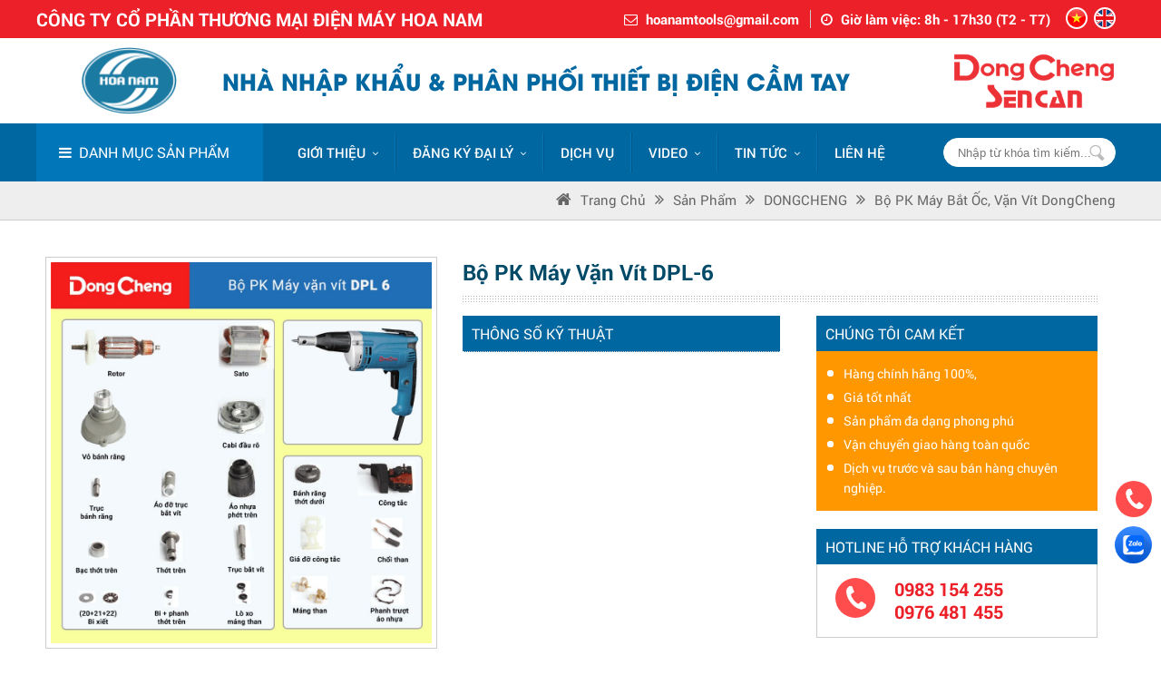

--- FILE ---
content_type: text/html; charset=UTF-8
request_url: https://hoanamtools.com/bo-pk-may-van-vit-dpl6/
body_size: 11759
content:
<!DOCTYPE html>
<html xmlns:fb="http://ogp.me/ns/fb#">
<head>
<meta http-equiv="Content-Type" content="text/html; charset=utf-8" />
<meta property="fb:admins" content=""/>
<meta property="fb:app_id" content="https://www.facebook.com/DongChengSencanPage" />

<meta name="format-detection" content="telephone=no" />
<base href="https://hoanamtools.com/" />
<title>Bộ PK máy vặn vít</title>
<meta name="viewport" content="width=device-width, initial-scale=1.0">
<meta charset="UTF-8">
<meta http-equiv="Content-Language" content="vn" />
<link rel="canonical" href="https://hoanamtools.com/bo-pk-may-van-vit-dpl6">
<meta name="description" content="Bộ PK máy vặn vít">
<meta name="keywords" content="Bộ PK máy vặn vít">
<meta property="og:url" content="https://hoanamtools.com/bo-pk-may-van-vit-dpl6/">
<meta property="og:title" content="Bộ PK máy vặn vít">
<meta property="og:description" content="Bộ PK máy vặn vít">
<meta property="og:type" content="website">
<meta property="og:image" content="https://hoanamtools.com/datafiles/setone/thumb_1637374774_bo-pk-may-van-vit-DPL-6-min.jpg">
<meta property="og:site_name" content="Bộ PK máy vặn vít">
<link rel="image_src" href="https://hoanamtools.com/datafiles/setone/thumb_1637374774_bo-pk-may-van-vit-DPL-6-min.jpg">
<link rel="shortcut icon" href="https://hoanamtools.com/datafiles/setone/1572658772_favicon.ico" type="image/x-icon">
<meta itemprop="name" content="Bộ PK máy vặn vít">
<meta itemprop="description" content="Bộ PK máy vặn vít">
<meta itemprop="image" content="https://hoanamtools.com/datafiles/setone/thumb_1637374774_bo-pk-may-van-vit-DPL-6-min.jpg">
<meta itemprop="url" content="https://hoanamtools.com/bo-pk-may-van-vit-dpl6/">
 <link rel="stylesheet" type="text/css" href="menu_mb/css.css?v=1761976611"/>
<script type="text/javascript" src="js/jquery-1.11.3.min.js"></script>
<link rel="preconnect" href="https://fonts.gstatic.com">
<link href="https://fonts.googleapis.com/css2?family=Roboto:wght@300;400;500;700&display=swap" rel="stylesheet">

<link href="css/style.css?v=1761976611" rel="stylesheet" type="text/css" />

<link href="css/owl.carousel.css" rel="stylesheet" type="text/css">
<link href="css/shake.css" rel="stylesheet" type="text/css">
<!-- <link href="css/widget.css" rel="stylesheet" type="text/css" /> -->
<link href="css/unleash.css" rel="stylesheet" type="text/css">
<!-- <link href="css/font-awesome.min.css" rel="stylesheet" type="text/css"> -->
<!-- <link rel="stylesheet" href="https://cdnjs.cloudflare.com/ajax/libs/font-awesome/4.7.0/css/font-awesome.min.css"> -->
<link href="css/animate.css" rel="stylesheet" type="text/css">
<link href="css/animation.css" rel="stylesheet" type="text/css">
<!-- <link rel="stylesheet" type="text/css" href="images/fancybox/jquery.fancybox.css"/> -->
<!-- <link rel="shortcut icon" href="images/favicon.ico" type="image/x-icon"> -->
<link rel="stylesheet" type="text/css" href="css/galleria.folio.css"/>
<!-- <script type="text/javascript" src="js/jquery-1.8.3.min.js"></script> -->
<script type='text/javascript' src='//cdn.jsdelivr.net/jquery.marquee/1.3.9/jquery.marquee.min.js'></script>
<script type="text/javascript" src="js/jquery.carouFredSel.js"></script>
<script type="text/javascript" src="js/jquery.mousewheel.min.js"></script>
<script type="text/javascript" src="js/jquery.touchSwipe.min.js"></script>
<script type="text/javascript" src="js/jquery.masonry.min.js"></script>
<!-- <script type="text/javascript" src="js/jquery.idTabs.min.js"></script> -->
<!-- <script type="text/javascript" src="js/script218.js"></script> -->
<!-- <script type="text/javascript" src="images/fancybox/jquery.fancybox.js"></script> -->
<script type="text/javascript" language="javascript" src="js/flexcroll.js"></script>
<script src="js/galleria-1.2.8.min.js"></script>
<script type="text/javascript" src="js/jquery.unleash.js"></script>
<script>
$(document).ready(function(){
  // hide #back-top first
  $("#back-top").hide();
  
  // fade in #back-top
  $(function () {
    $(window).scroll(function () {
      if ($(this).scrollTop() > 100) {
        $('#back-top').fadeIn();
      } else {
        $('#back-top').fadeOut();
      }
    });

    // scroll body to 0px on click
    $('#back-top a').click(function () {
      $('body,html').animate({
        scrollTop: 0
      }, 800);
      return false;
    });
  });

});
</script><script type="text/javascript">var fullpath = "https://hoanamtools.com";var full_url = "https://hoanamtools.com";</script>
    <!-- Google Tag Manager -->
<script>(function(w,d,s,l,i){w[l]=w[l]||[];w[l].push({'gtm.start':
new Date().getTime(),event:'gtm.js'});var f=d.getElementsByTagName(s)[0],
j=d.createElement(s),dl=l!='dataLayer'?'&l='+l:'';j.async=true;j.src=
'https://www.googletagmanager.com/gtm.js?id='+i+dl;f.parentNode.insertBefore(j,f);
})(window,document,'script','dataLayer','GTM-NCPXGQKW');</script>
<!-- End Google Tag Manager -->

<!-- Google Tag Manager (noscript) -->
<noscript><iframe src="https://www.googletagmanager.com/ns.html?id=GTM-NCPXGQKW"
height="0" width="0" style="display:none;visibility:hidden"></iframe></noscript>
<!-- End Google Tag Manager (noscript) -->


<meta name="google-site-verification" content="It8LXyNTb1CvmoQ2POXnfbvTZmvMC9ZZYNJDy1EzIyQ" />

<!-- Messenger Plugin chat Code -->
    <div id="fb-root"></div>

    <!-- Your Plugin chat code -->
    <div id="fb-customer-chat" class="fb-customerchat">
    </div>

    <script>
      var chatbox = document.getElementById('fb-customer-chat');
      chatbox.setAttribute("page_id", "694807457639515");
      chatbox.setAttribute("attribution", "biz_inbox");

      window.fbAsyncInit = function() {
        FB.init({
          xfbml            : true,
          version          : 'v12.0'
        });
      };

      (function(d, s, id) {
        var js, fjs = d.getElementsByTagName(s)[0];
        if (d.getElementById(id)) return;
        js = d.createElement(s); js.id = id;
        js.src = 'https://connect.facebook.net/vi_VN/sdk/xfbml.customerchat.js';
        fjs.parentNode.insertBefore(js, fjs);
      }(document, 'script', 'facebook-jssdk'));
    </script>


<!-- Google tag (gtag.js) -->
<script async src="https://www.googletagmanager.com/gtag/js?id=G-15HFDZCP4P"></script>
<script>
  window.dataLayer = window.dataLayer || [];
  function gtag(){dataLayer.push(arguments);}
  gtag('js', new Date());

  gtag('config', 'G-15HFDZCP4P');
</script></head>
<body>
	<div id="fb-root"></div>
	<script>
		$(function(){
			LOAD_isfb(document, 'script', 'facebook-jssdk', 'https://www.facebook.com/DongChengSencanPage');
		});
	</script>
	<div>
	<article><section>
	<div>
	  	<div class="box_menu">
    <div class="header">
        <div class="pagewrap">
            <div class="dv-cont-hd">
                <div class="dv-hdd-left">CÔNG TY CỔ PHẦN THƯƠNG MẠI ĐIỆN MÁY HOA NAM</div>
                <div class="dv-hdd-right">
                    <li><i class="fa fa-envelope-o"></i> <a href="mailto:hoanamtools@gmail.com">hoanamtools@gmail.com</a></li>
                    <li><i class="fa fa-clock-o"></i> Giờ làm việc: 8h - 17h30 (T2 - T7)</li>
                    <div class="lang_top">
  <ul>
    <li> <a href="https://hoanamtools.com/bo-pk-may-van-vit-dpl6/?actilang=true"><img src="images/vn.png" width="40" height="40" /></a> </li>
    <li> <a href="https://hoanamtools.com/en/bo-pk-may-van-vit-dpl6/?actilang=true"><img src="images/eng.png" width="40" height="40" /></a> </li>
    <div class="clr"></div>
  </ul>
</div>
                </div>
                <!-- <div class="dv-thuoctinh-hd">
                    <a  href="https://hoanamtools.com/he-thong-dai-ly/" target="" >Hệ thống đại lý</a>
                    <a  href="https://hoanamtools.com/quy-dinh-chung/" target="" >Chính sách</a>
                  </div> -->
                <div class="clr"></div>
            </div>
            <div class="clr"></div>
        </div>
    </div>
    <div class="dv-loggo">
        <div class="pagewrap">
            <div class="logo_top">
                <a href="https://hoanamtools.com">
                    <img src="https://hoanamtools.com/datafiles/setone/1637550592_Logo-hoa-nam.png" alt="CÔNG TY CỔ PHẦN THƯƠNG MẠI ĐIỆN MÁY HOA NAM">
                    <p>                        Nhà Nhập khẩu & phân phối thiết bị điện cầm tay                    </p>                </a>
            </div>
                            <li class="imgright">
                    <a  href="http://webdemo5.pavietnam.vn/" target="" >                        <img src="https://hoanamtools.com/datafiles/setone/1637569573_logo-dc-sc-min.png"
                             alt="Hình ảnh">
                        </a>                </li>
                        <div class="clr"></div>
        </div>
    </div>
    <div class="top_menu">
        <div class="pagewrap">
            <div class="dv-menu-left no_box">
  <div class="dv-nut-menu"><i class="fa fa-bars"></i>&nbsp; <span>Danh mục sản phẩm</span></div>
  <div class="dv-ul-menu dv-ul-menu-child-on ">
    <ul class="sub-1">
                    <li>
                                <a  href="https://hoanamtools.com/dung-cu-dung-pin-848/" target="" ><img src="https://hoanamtools.com/datafiles/setone/1637570707_dung-cu-dung-pin-min.png"
                                              alt="Sản phẩm dùng pin"/>Sản phẩm dùng pin<i class="fa fa-angle-right"></i>                </a>
                <ul class="sub-2"><li><ul><li class="pr">Thương hiệu</li><li><a href="https://hoanamtools.com/dung-cu-dung-pin-848/dongcheng/" >DONGCHENG</a> </li><li><a href="https://hoanamtools.com/dung-cu-dung-pin-848/SENCAN/" >SENCAN</a> </li><li><a href="https://hoanamtools.com/dung-cu-dung-pin-848/ACC/" >ACC</a> </li></ul></li><li><ul><li class="pr">Dòng máy</li><li><a  href="https://hoanamtools.com/may-van-vit-dung-pin/" target=""   >Máy vặn vít dùng pin</a> </li><li><a  href="https://hoanamtools.com/may-khoan-van-vit-dung-pin/" target=""   >Máy khoan vặn vít dùng pin</a> </li><li><a  href="https://hoanamtools.com/may-khoan-bua-dung-pin/" target=""   >Máy khoan búa dùng pin</a> </li><li><a  href="https://hoanamtools.com/may-bat-oc-dung-pin-854/" target=""   >Máy bắt ốc dùng pin</a> </li><li><a  href="https://hoanamtools.com/may-mai-goc-dung-pin/" target=""   >Máy mài góc dùng pin</a> </li><li><a  href="https://hoanamtools.com/may-do-laser-1894/" target=""   >Máy đo laser</a> </li><li><a  href="https://hoanamtools.com/may-cua-go-may-cua-kiem-may-bom-hoi/" target=""   >Máy cưa gỗ, máy cưa kiếm, máy bơm hơi</a> </li><li><a  href="https://hoanamtools.com/bo-phu-kien-dung-pin/" target=""   >Bộ phụ kiện dùng pin</a> </li></ul></li></ul>            </li>
                    <li>
                                <a  href="https://hoanamtools.com/may-khoan/" target="" ><img src="https://hoanamtools.com/datafiles/setone/1637570728_may-khoan-cac-loai-min.png"
                                              alt="Máy khoan các loại"/>Máy khoan các loại<i class="fa fa-angle-right"></i>                </a>
                <ul class="sub-2"><li><ul><li class="pr">Thương hiệu</li><li><a href="https://hoanamtools.com/may-khoan/dongcheng/" >DONGCHENG</a> </li><li><a href="https://hoanamtools.com/may-khoan/SENCAN/" >SENCAN</a> </li><li><a href="https://hoanamtools.com/may-khoan/ACC/" >ACC</a> </li><li><a href="https://hoanamtools.com/may-khoan/ossuka/" >OSSUKA</a> </li><li><a href="https://hoanamtools.com/may-khoan/ktomer/" >KTOMER</a> </li><li><a href="https://hoanamtools.com/may-khoan/kpoto/" >KPOTO</a> </li></ul></li><li><ul><li class="pr">Dòng máy</li><li><a  href="https://hoanamtools.com/may-khoan-thuong/" target=""   >Máy khoan</a> </li><li><a  href="https://hoanamtools.com/may-khoan-van-vit/" target=""   >Máy khoan vặn vít</a> </li><li><a  href="https://hoanamtools.com/may-khoan-bua-830/" target=""   >Máy khoan búa</a> </li><li><a  href="https://hoanamtools.com/may-khoan-tu/" target=""   >Máy khoan từ</a> </li><li><a  href="https://hoanamtools.com/bo-may-khoan/" target=""   >Bộ máy khoan</a> </li><li><a  href="https://hoanamtools.com/bo-phu-kien-may-khoan-1546/" target=""   >Bộ phụ kiện máy khoan</a> </li></ul></li></ul>            </li>
                    <li>
                                <a  href="https://hoanamtools.com/may-bat-oc/" target="" ><img src="https://hoanamtools.com/datafiles/setone/1637570733_may-bat-oc-vit-min.png"
                                              alt="Máy bắt ốc, Máy vặn vít"/>Máy bắt ốc, Máy vặn vít<i class="fa fa-angle-right"></i>                </a>
                <ul class="sub-2"><li><ul><li class="pr">Thương hiệu</li><li><a href="https://hoanamtools.com/may-bat-oc/dongcheng/" >DONGCHENG</a> </li><li><a href="https://hoanamtools.com/may-bat-oc/SENCAN/" >SENCAN</a> </li></ul></li><li><ul><li class="pr">Dòng máy</li><li><a  href="https://hoanamtools.com/may-bat-oc-1014/" target=""   >Máy bắt ốc</a> </li><li><a  href="https://hoanamtools.com/may-van-vit/" target=""   >Máy vặn vít</a> </li><li><a  href="https://hoanamtools.com/bo-pk-may-bat-oc-van-vit/" target=""   >Bộ PK máy bắt ốc, vặn vít</a> </li></ul></li></ul>            </li>
                    <li>
                                <a  href="https://hoanamtools.com/may-khoan-rut-loi/" target="" ><img src="https://hoanamtools.com/datafiles/setone/1637570741_may-khoan-rut-loi-min.png"
                                              alt="Máy Khoan rút lõi"/>Máy Khoan rút lõi<i class="fa fa-angle-right"></i>                </a>
                <ul class="sub-2"><li><ul><li class="pr">Thương hiệu</li><li><a href="https://hoanamtools.com/may-khoan-rut-loi/dongcheng/" >DONGCHENG</a> </li></ul></li><li><ul><li class="pr">Dòng máy</li><li><a  href="https://hoanamtools.com/bo-phu-kien-may-khoan-rut-loi/" target=""   >Bộ phụ kiện máy khoan rút lõi</a> </li></ul></li></ul>            </li>
                    <li>
                                <a  href="https://hoanamtools.com/may-duc-be-tong/" target="" ><img src="https://hoanamtools.com/datafiles/setone/1637570751_may-duc-be-tong-min.png"
                                              alt="Máy đục bê tông"/>Máy đục bê tông<i class="fa fa-angle-right"></i>                </a>
                <ul class="sub-2"><li><ul><li class="pr">Thương hiệu</li><li><a href="https://hoanamtools.com/may-duc-be-tong/dongcheng/" >DONGCHENG</a> </li><li><a href="https://hoanamtools.com/may-duc-be-tong/SENCAN/" >SENCAN</a> </li><li><a href="https://hoanamtools.com/may-duc-be-tong/ACC/" >ACC</a> </li><li><a href="https://hoanamtools.com/may-duc-be-tong/ktomer/" >KTOMER</a> </li></ul></li><li><ul><li class="pr">Dòng máy</li><li><a  href="https://hoanamtools.com/bo-phu-kien-may-duc-be-tong-1591/" target=""   >Bộ phụ kiện máy đục bê tông</a> </li></ul></li></ul>            </li>
                    <li>
                                <a  href="https://hoanamtools.com/may-mai-cac-loai-847/" target="" ><img src="https://hoanamtools.com/datafiles/setone/1637570761_may-mai-goc-min.png"
                                              alt="Máy mài các loại"/>Máy mài các loại<i class="fa fa-angle-right"></i>                </a>
                <ul class="sub-2"><li><ul><li class="pr">Thương hiệu</li><li><a href="https://hoanamtools.com/may-mai-cac-loai-847/dongcheng/" >DONGCHENG</a> </li><li><a href="https://hoanamtools.com/may-mai-cac-loai-847/SENCAN/" >SENCAN</a> </li><li><a href="https://hoanamtools.com/may-mai-cac-loai-847/ACC/" >ACC</a> </li><li><a href="https://hoanamtools.com/may-mai-cac-loai-847/ossuka/" >OSSUKA</a> </li><li><a href="https://hoanamtools.com/may-mai-cac-loai-847/ktomer/" >KTOMER</a> </li></ul></li><li><ul><li class="pr">Dòng máy</li><li><a  href="https://hoanamtools.com/may-mai-goc/" target=""   >Máy mài góc</a> </li><li><a  href="https://hoanamtools.com/may-mai-khuon/" target=""   >Máy mài khuôn</a> </li><li><a  href="https://hoanamtools.com/may-mai-thang/" target=""   >Máy mài thẳng</a> </li><li><a  href="https://hoanamtools.com/bo-pk-may-mai-cac-loai/" target=""   >Bộ PK máy mài các loại</a> </li></ul></li></ul>            </li>
                    <li>
                                <a  href="https://hoanamtools.com/may-cua-cac-loai-934/" target="" ><img src="https://hoanamtools.com/datafiles/setone/1637570767_may-cua-xich-min.png"
                                              alt="Máy cưa các loại"/>Máy cưa các loại<i class="fa fa-angle-right"></i>                </a>
                <ul class="sub-2"><li><ul><li class="pr">Thương hiệu</li><li><a href="https://hoanamtools.com/may-cua-cac-loai-934/dongcheng/" >DONGCHENG</a> </li><li><a href="https://hoanamtools.com/may-cua-cac-loai-934/SENCAN/" >SENCAN</a> </li><li><a href="https://hoanamtools.com/may-cua-cac-loai-934/ACC/" >ACC</a> </li><li><a href="https://hoanamtools.com/may-cua-cac-loai-934/ossuka/" >OSSUKA</a> </li></ul></li><li><ul><li class="pr">Dòng máy</li><li><a  href="https://hoanamtools.com/may-cua-xoc/" target=""   >Máy cưa xọc</a> </li><li><a  href="https://hoanamtools.com/may-cua-go/" target=""   >Máy cưa gỗ</a> </li><li><a  href="https://hoanamtools.com/may-cua-xich/" target=""   >Máy cưa xích</a> </li><li><a  href="https://hoanamtools.com/bo-phu-kien-may-cua-cac-loai/" target=""   >Bộ phụ kiện máy cưa các loại</a> </li></ul></li></ul>            </li>
                    <li>
                                <a  href="https://hoanamtools.com/may-cat-cac-loai-831/" target="" ><img src="https://hoanamtools.com/datafiles/setone/1637570785_may-cat-cac-loai-min.png"
                                              alt="Máy cắt các loại"/>Máy cắt các loại<i class="fa fa-angle-right"></i>                </a>
                <ul class="sub-2"><li><ul><li class="pr">Thương hiệu</li><li><a href="https://hoanamtools.com/may-cat-cac-loai-831/dongcheng/" >DONGCHENG</a> </li><li><a href="https://hoanamtools.com/may-cat-cac-loai-831/SENCAN/" >SENCAN</a> </li><li><a href="https://hoanamtools.com/may-cat-cac-loai-831/ACC/" >ACC</a> </li><li><a href="https://hoanamtools.com/may-cat-cac-loai-831/ktomer/" >KTOMER</a> </li></ul></li><li><ul><li class="pr">Dòng máy</li><li><a  href="https://hoanamtools.com/may-cat-da/" target=""   >Máy cắt đá</a> </li><li><a  href="https://hoanamtools.com/may-cat-sat/" target=""   >Máy cắt sắt</a> </li><li><a  href="https://hoanamtools.com/may-cat-nhom/" target=""   >Máy cắt nhôm</a> </li><li><a  href="https://hoanamtools.com/may-cat-ton/" target=""   >Máy cắt tôn</a> </li><li><a  href="https://hoanamtools.com/may-cat-ranh/" target=""   >Máy cắt rãnh</a> </li><li><a  href="https://hoanamtools.com/bo-pk-may-cat-cac-loai/" target=""   >Bộ PK máy cắt các loại</a> </li></ul></li></ul>            </li>
                    <li>
                                <a  href="https://hoanamtools.com/may-bao-go-cac-loai/" target="" ><img src="https://hoanamtools.com/datafiles/setone/1637570801_may-cha-nham-min.png"
                                              alt="Máy bào các loại"/>Máy bào các loại<i class="fa fa-angle-right"></i>                </a>
                <ul class="sub-2"><li><ul><li class="pr">Thương hiệu</li><li><a href="https://hoanamtools.com/may-bao-go-cac-loai/dongcheng/" >DONGCHENG</a> </li><li><a href="https://hoanamtools.com/may-bao-go-cac-loai/SENCAN/" >SENCAN</a> </li><li><a href="https://hoanamtools.com/may-bao-go-cac-loai/ACC/" >ACC</a> </li><li><a href="https://hoanamtools.com/may-bao-go-cac-loai/ossuka/" >OSSUKA</a> </li></ul></li><li><ul><li class="pr">Dòng máy</li><li><a  href="https://hoanamtools.com/bo-pk-may-bao-go/" target=""   >Bộ PK máy bào gỗ</a> </li></ul></li></ul>            </li>
                    <li>
                                <a  href="https://hoanamtools.com/may-soi-mong-may-duc-mong-go/" target="" ><img src="https://hoanamtools.com/datafiles/setone/1637570809_may-cha-nham-min--Copy.png"
                                              alt="Máy soi mộng, Máy đục mộng gỗ"/>Máy soi mộng, Máy đục mộng gỗ<i class="fa fa-angle-right"></i>                </a>
                <ul class="sub-2"><li><ul><li class="pr">Thương hiệu</li><li><a href="https://hoanamtools.com/may-soi-mong-may-duc-mong-go/dongcheng/" >DONGCHENG</a> </li><li><a href="https://hoanamtools.com/may-soi-mong-may-duc-mong-go/SENCAN/" >SENCAN</a> </li><li><a href="https://hoanamtools.com/may-soi-mong-may-duc-mong-go/ACC/" >ACC</a> </li><li><a href="https://hoanamtools.com/may-soi-mong-may-duc-mong-go/ossuka/" >OSSUKA</a> </li><li><a href="https://hoanamtools.com/may-soi-mong-may-duc-mong-go/ktomer/" >KTOMER</a> </li></ul></li><li><ul><li class="pr">Dòng máy</li><li><a  href="https://hoanamtools.com/may-soi-mong-866/" target=""   >Máy soi mộng</a> </li><li><a  href="https://hoanamtools.com/may-duc-mong-go/" target=""   >Máy đục mộng gỗ</a> </li><li><a  href="https://hoanamtools.com/bo-pk-may-soi-mong/" target=""   >Bộ PK máy soi mộng</a> </li></ul></li></ul>            </li>
                    <li>
                                <a  href="https://hoanamtools.com/may-cha-nham-1275/" target="" ><img src="https://hoanamtools.com/datafiles/setone/1637570830_may-danh-bong-min.png"
                                              alt="Máy chà nhám, Máy đánh bóng, Máy đánh xước inox"/>Máy chà nhám, Máy đánh bóng, Máy đánh xước inox<i class="fa fa-angle-right"></i>                </a>
                <ul class="sub-2"><li><ul><li class="pr">Thương hiệu</li><li><a href="https://hoanamtools.com/may-cha-nham-1275/dongcheng/" >DONGCHENG</a> </li><li><a href="https://hoanamtools.com/may-cha-nham-1275/SENCAN/" >SENCAN</a> </li><li><a href="https://hoanamtools.com/may-cha-nham-1275/ACC/" >ACC</a> </li><li><a href="https://hoanamtools.com/may-cha-nham-1275/ossuka/" >OSSUKA</a> </li><li><a href="https://hoanamtools.com/may-cha-nham-1275/ktomer/" >KTOMER</a> </li></ul></li><li><ul><li class="pr">Dòng máy</li><li><a  href="https://hoanamtools.com/may-cha-nham-rung/" target=""   >Máy chà nhám rung</a> </li><li><a  href="https://hoanamtools.com/may-cha-nham-bang/" target=""   >Máy chà nhám băng</a> </li><li><a  href="https://hoanamtools.com/may-danh-bong-may-cha-tuong/" target=""   >Máy đánh bóng</a> </li><li><a  href="https://hoanamtools.com/may-danh-xuoc-inox/" target=""   >Máy đánh xước Inox</a> </li><li><a  href="https://hoanamtools.com/bo-pk-may-cha-nham/" target=""   >Bộ PK máy chà nhám</a> </li><li><a  href="https://hoanamtools.com/bo-pk-may-danh-bong/" target=""   >Bộ PK máy đánh bóng</a> </li></ul></li></ul>            </li>
                    <li>
                                <a  href="https://hoanamtools.com/may-khuay-son-may-thoi-bui/" target="" ><img src="https://hoanamtools.com/datafiles/setone/1637570817_may-khuay-son-min.png"
                                              alt="Máy bắn đinh, Máy chà tường, Máy khuấy sơn"/>Máy bắn đinh, Máy chà tường, Máy khuấy sơn<i class="fa fa-angle-right"></i>                </a>
                <ul class="sub-2"><li><ul><li class="pr">Thương hiệu</li><li><a href="https://hoanamtools.com/may-khuay-son-may-thoi-bui/dongcheng/" >DONGCHENG</a> </li><li><a href="https://hoanamtools.com/may-khuay-son-may-thoi-bui/SENCAN/" >SENCAN</a> </li></ul></li><li><ul><li class="pr">Dòng máy</li><li><a  href="https://hoanamtools.com/may-ban-dinh/" target=""   >Máy bắn đinh</a> </li><li><a  href="https://hoanamtools.com/may-cha-tuong/" target=""   >Máy chà tường</a> </li><li><a  href="https://hoanamtools.com/may-khuay-son/" target=""   >Máy khuấy sơn</a> </li><li><a  href="https://hoanamtools.com/bo-pk-may-khuay-son/" target=""   >Bộ PK máy khuấy sơn</a> </li><li><a  href="https://hoanamtools.com/bo-pk-may-cha-tuong/" target=""   >Bộ PK máy chà tường</a> </li><li><a  href="https://hoanamtools.com/may-dam/" target=""   >Máy đầm</a> </li></ul></li></ul>            </li>
                    <li>
                                <a  href="https://hoanamtools.com/may-hut-bui-may-thoi-bui-may-thoi-nong/" target="" ><img src="https://hoanamtools.com/datafiles/setone/1637570846_may-hut-bui-min.png"
                                              alt="Máy hút bụi, Máy thổi bụi, Máy thổi nóng, Máy nén khí"/>Máy hút bụi, Máy thổi bụi, Máy thổi nóng, Máy nén khí<i class="fa fa-angle-right"></i>                </a>
                <ul class="sub-2"><li><ul><li class="pr">Thương hiệu</li><li><a href="https://hoanamtools.com/may-hut-bui-may-thoi-bui-may-thoi-nong/dongcheng/" >DONGCHENG</a> </li><li><a href="https://hoanamtools.com/may-hut-bui-may-thoi-bui-may-thoi-nong/SENCAN/" >SENCAN</a> </li><li><a href="https://hoanamtools.com/may-hut-bui-may-thoi-bui-may-thoi-nong/ACC/" >ACC</a> </li><li><a href="https://hoanamtools.com/may-hut-bui-may-thoi-bui-may-thoi-nong/kpoto/" >KPOTO</a> </li></ul></li><li><ul><li class="pr">Dòng máy</li><li><a  href="https://hoanamtools.com/may-hut-bui/" target=""   >Máy hút bụi</a> </li><li><a  href="https://hoanamtools.com/may-thoi-bui/" target=""   >Máy thổi bụi</a> </li><li><a  href="https://hoanamtools.com/may-thoi-nong-1278/" target=""   >Máy thổi nóng</a> </li><li><a  href="https://hoanamtools.com/may-nen-khi/" target=""   >Máy nén khí</a> </li><li><a  href="https://hoanamtools.com/bo-pk-may-thoi-bui-thoi-nong/" target=""   >Bộ PK máy thổi bụi, thổi nóng</a> </li></ul></li></ul>            </li>
                    <li>
                                <a  href="https://hoanamtools.com/may-phun-rua/" target="" ><img src="https://hoanamtools.com/datafiles/setone/1637570852_may-phun-rua-min.png"
                                              alt="Máy phun rửa"/>Máy phun rửa<i class="fa fa-angle-right"></i>                </a>
                <ul class="sub-2"><li><ul><li class="pr">Thương hiệu</li><li><a href="https://hoanamtools.com/may-phun-rua/ACC/" >ACC</a> </li><li><a href="https://hoanamtools.com/may-phun-rua/kpoto/" >KPOTO</a> </li></ul></li></ul>            </li>
                    <li>
                                <a  href="https://hoanamtools.com/phu-kien/" target="" ><img src="https://hoanamtools.com/datafiles/setone/1637570859_phu-kien-min.png"
                                              alt="Phụ kiện các loại"/>Phụ kiện các loại<i class="fa fa-angle-right"></i>                </a>
                <ul class="sub-2"><li><ul><li class="pr">Thương hiệu</li><li><a href="https://hoanamtools.com/phu-kien/dongcheng/" >DONGCHENG</a> </li><li><a href="https://hoanamtools.com/phu-kien/SENCAN/" >SENCAN</a> </li><li><a href="https://hoanamtools.com/phu-kien/ktomer/" >KTOMER</a> </li></ul></li><li><ul><li class="pr">Dòng máy</li><li><a  href="https://hoanamtools.com/roto-stato/" target=""   >Roto, Stato</a> </li><li><a  href="https://hoanamtools.com/pin-sac/" target=""   >Pin sạc</a> </li><li><a  href="https://hoanamtools.com/vong-bi-844/" target=""   >Vòng bi</a> </li><li><a  href="https://hoanamtools.com/choi-than/" target=""   >Chổi than</a> </li><li><a  href="https://hoanamtools.com/luoi-cat-luoi-cua/" target=""   >Lưỡi cắt, Lưỡi cưa, Đầu mang ranh</a> </li><li><a  href="https://hoanamtools.com/mui-khoet-be-tong/" target=""   >Mũi khoét bê tông</a> </li><li><a  href="https://hoanamtools.com/mui-khoan-duc/" target=""   >Mũi Khoan, Mũi đục các loại</a> </li></ul></li></ul>            </li>
            </ul>
</div></div>
            <div class="dv-top-right">
                <ul class="menu no_box" id="menu">
	<!-- <li class="homepage"><a href="https://hoanamtools.com"><i class="fa fa-home"></i></a></li> -->
  	<li class="is_step_1 li_sp hide_3" ><a class=" active_mn_1" href="https://hoanamtools.com/gioi-thieu/" icons="&rsaquo;" >Giới thiệu</a><ul class=''><li class="li_sp"><a class="" href="https://hoanamtools.com/gioi-thieu-chung/" icons="&rsaquo;">Giới Thiệu Chung</a></li></ul></li><li class="is_step_3 li_sp hide_6" ><a class=" active_mn_3" href="https://hoanamtools.com/he-thong-dai-ly/" icons="&rsaquo;" >ĐĂNG KÝ ĐẠI LÝ</a><ul class=''><li class="li_sp "><a class="" href="https://hoanamtools.com/nha-phan-phoi-khu-vuc-mien-bac/" icons="&rsaquo;">Đại lý khu vực Miền Bắc</a><ul class=''><li class="li_sp "><a class="" href="https://hoanamtools.com/ha-noi/" icons="&rsaquo;">Hà Nội</a><ul class=''><li class="li_sp "><a class="" href="https://hoanamtools.com/quan-hoang-kiem/" icons="&rsaquo;">Quận Hoàng Kiếm</a></li></ul></li><li class="li_sp "><a class="" href="https://hoanamtools.com/hai-phong/" icons="&rsaquo;">Hải Phòng</a></li></ul></li><li class="li_sp "><a class="" href="https://hoanamtools.com/nha-phan-phoi-khu-vuc-mien-trung/" icons="&rsaquo;">Đại lý khu vực miền Trung</a></li><li class="li_sp "><a class="" href="https://hoanamtools.com/nha-phan-phoi-khu-vuc-mien-nam/" icons="&rsaquo;">Đại lý khu vực miền Nam</a><ul class=''><li class="li_sp "><a class="" href="https://hoanamtools.com/tp-ho-chi-minh/" icons="&rsaquo;">Tp Hồ Chí Minh</a><ul class=''><li class="li_sp "><a class="" href="https://hoanamtools.com/quan-1/" icons="&rsaquo;">Quận 1</a></li><li class="li_sp "><a class="" href="https://hoanamtools.com/quan-3/" icons="&rsaquo;">Quận 3</a></li></ul></li></ul></li><li class="li_sp "><a class="" href="https://www.hoanamtools.com/lien-he/" icons="&rsaquo;">Đăng ký làm Đại Lý</a></li></ul></li><li class="is_step_5 li_sp hide_8" ><a class=" active_mn_5" href="https://hoanamtools.com/dich-vu-sau-ban-hang/" icons="&rsaquo;" >DỊCH VỤ</a></li><li class="is_step_12 li_sp hide_12" ><a class=" active_mn_12" href="https://hoanamtools.com/video/" icons="&rsaquo;" >VIDEO</a><ul class=''><li class="li_sp "><a class="" href="https://hoanamtools.com/danh-muc-video/" icons="&rsaquo;">Video sản phẩm</a></li><li class="li_sp "><a class="" href="https://hoanamtools.com/danh-muc-video-cp-398381635240586/" icons="&rsaquo;">Video hoạt động</a></li></ul></li><li class="is_step_4 li_sp hide_9" ><a class=" active_mn_4" href="https://hoanamtools.com/tin-tuc-su-kien/" icons="&rsaquo;" >Tin tức</a><ul class=''><li class="li_sp "><a class="" href="https://hoanamtools.com/tin-tuc-noi-bo/" icons="&rsaquo;">Tin Tức Nội Bộ</a><ul class=''><li class="li_sp "><a class="" href="https://hoanamtools.com/hoat-dong-thuong-nien/" icons="&rsaquo;">Hoạt Động Thường Niên</a></li><li class="li_sp "><a class="" href="https://hoanamtools.com/hoat-dong-thien-nguyen/" icons="&rsaquo;">Hoạt Động Thiện Nguyện</a></li></ul></li><li class="li_sp "><a class="" href="https://hoanamtools.com/tin-tuc-thi-truong/" icons="&rsaquo;">Tin Tức Thị Trường</a></li><li class="li_sp "><a class="" href="https://hoanamtools.com/tin-khuyen-mai/" icons="&rsaquo;">Tin khuyến mại</a></li><li class="li_sp "><a class="" href="https://hoanamtools.com/tu-van-san-pham/" icons="&rsaquo;">Tư vấn sản phẩm</a></li></ul></li><li class="is_step_8 li_sp hide_11" ><a class=" active_mn_8" href="https://hoanamtools.com/lien-he/" icons="&rsaquo;" >LIÊN HỆ</a></li></ul>
<div class="mn-mobile" >
	<a href="https://hoanamtools.com" class="a_trangchu_mb"><i class="fa fa-home"></i></a>
	<!-- <a href="https://hoanamtools.com" class="a_trangchu_mb">Trang Chủ</a> -->
	<div class="menu-bar hidden-md hidden-lg">
		<a href="#nav-mobile">
			<!-- <img src="images/menu-mobile-lh.png" alt=""> -->
			<span>&nbsp;</span>
			<span>&nbsp;</span>
			<span>&nbsp;</span>
		</a>
	</div>

	<div id="nav-mobile" style="display: none">
		<ul>
						<li>
				<a  href="https://hoanamtools.com/dung-cu-dung-pin-848/" target="" >Sản phẩm dùng pin</a>
				<ul class="sub-2"><li><a>Thương hiệu</a><ul><li><a href="https://hoanamtools.com/bo-phu-kien-dung-pin/dongcheng/" >DONGCHENG</a> </li><li><a href="https://hoanamtools.com/bo-phu-kien-dung-pin/SENCAN/" >SENCAN</a> </li><li><a href="https://hoanamtools.com/bo-phu-kien-dung-pin/ACC/" >ACC</a> </li></ul></li><li><a>Dòng máy</a><ul><li><a  href="https://hoanamtools.com/may-van-vit-dung-pin/" target=""   >Máy vặn vít dùng pin</a> </li><li><a  href="https://hoanamtools.com/may-khoan-van-vit-dung-pin/" target=""   >Máy khoan vặn vít dùng pin</a> </li><li><a  href="https://hoanamtools.com/may-khoan-bua-dung-pin/" target=""   >Máy khoan búa dùng pin</a> </li><li><a  href="https://hoanamtools.com/may-bat-oc-dung-pin-854/" target=""   >Máy bắt ốc dùng pin</a> </li><li><a  href="https://hoanamtools.com/may-mai-goc-dung-pin/" target=""   >Máy mài góc dùng pin</a> </li><li><a  href="https://hoanamtools.com/may-do-laser-1894/" target=""   >Máy đo laser</a> </li><li><a  href="https://hoanamtools.com/may-cua-go-may-cua-kiem-may-bom-hoi/" target=""   >Máy cưa gỗ, máy cưa kiếm, máy bơm hơi</a> </li><li><a  href="https://hoanamtools.com/bo-phu-kien-dung-pin/" target=""   >Bộ phụ kiện dùng pin</a> </li></ul></li></ul>			</li>
						<li>
				<a  href="https://hoanamtools.com/may-khoan/" target="" >Máy khoan các loại</a>
				<ul class="sub-2"><li><a>Thương hiệu</a><ul><li><a href="https://hoanamtools.com/bo-phu-kien-dung-pin/dongcheng/" >DONGCHENG</a> </li><li><a href="https://hoanamtools.com/bo-phu-kien-dung-pin/SENCAN/" >SENCAN</a> </li><li><a href="https://hoanamtools.com/bo-phu-kien-dung-pin/ACC/" >ACC</a> </li><li><a href="https://hoanamtools.com/bo-phu-kien-dung-pin/ossuka/" >OSSUKA</a> </li><li><a href="https://hoanamtools.com/bo-phu-kien-dung-pin/ktomer/" >KTOMER</a> </li><li><a href="https://hoanamtools.com/bo-phu-kien-dung-pin/kpoto/" >KPOTO</a> </li></ul></li><li><a>Dòng máy</a><ul><li><a  href="https://hoanamtools.com/may-khoan-thuong/" target=""   >Máy khoan</a> </li><li><a  href="https://hoanamtools.com/may-khoan-van-vit/" target=""   >Máy khoan vặn vít</a> </li><li><a  href="https://hoanamtools.com/may-khoan-bua-830/" target=""   >Máy khoan búa</a> </li><li><a  href="https://hoanamtools.com/may-khoan-tu/" target=""   >Máy khoan từ</a> </li><li><a  href="https://hoanamtools.com/bo-may-khoan/" target=""   >Bộ máy khoan</a> </li><li><a  href="https://hoanamtools.com/bo-phu-kien-may-khoan-1546/" target=""   >Bộ phụ kiện máy khoan</a> </li></ul></li></ul>			</li>
						<li>
				<a  href="https://hoanamtools.com/may-bat-oc/" target="" >Máy bắt ốc, Máy vặn vít</a>
				<ul class="sub-2"><li><a>Thương hiệu</a><ul><li><a href="https://hoanamtools.com/bo-phu-kien-dung-pin/dongcheng/" >DONGCHENG</a> </li><li><a href="https://hoanamtools.com/bo-phu-kien-dung-pin/SENCAN/" >SENCAN</a> </li></ul></li><li><a>Dòng máy</a><ul><li><a  href="https://hoanamtools.com/may-bat-oc-1014/" target=""   >Máy bắt ốc</a> </li><li><a  href="https://hoanamtools.com/may-van-vit/" target=""   >Máy vặn vít</a> </li><li><a  href="https://hoanamtools.com/bo-pk-may-bat-oc-van-vit/" target=""   >Bộ PK máy bắt ốc, vặn vít</a> </li></ul></li></ul>			</li>
						<li>
				<a  href="https://hoanamtools.com/may-khoan-rut-loi/" target="" >Máy Khoan rút lõi</a>
				<ul class="sub-2"><li><a>Thương hiệu</a><ul><li><a href="https://hoanamtools.com/bo-phu-kien-dung-pin/dongcheng/" >DONGCHENG</a> </li></ul></li><li><a>Dòng máy</a><ul><li><a  href="https://hoanamtools.com/bo-phu-kien-may-khoan-rut-loi/" target=""   >Bộ phụ kiện máy khoan rút lõi</a> </li></ul></li></ul>			</li>
						<li>
				<a  href="https://hoanamtools.com/may-duc-be-tong/" target="" >Máy đục bê tông</a>
				<ul class="sub-2"><li><a>Thương hiệu</a><ul><li><a href="https://hoanamtools.com/bo-phu-kien-dung-pin/dongcheng/" >DONGCHENG</a> </li><li><a href="https://hoanamtools.com/bo-phu-kien-dung-pin/SENCAN/" >SENCAN</a> </li><li><a href="https://hoanamtools.com/bo-phu-kien-dung-pin/ACC/" >ACC</a> </li><li><a href="https://hoanamtools.com/bo-phu-kien-dung-pin/ktomer/" >KTOMER</a> </li></ul></li><li><a>Dòng máy</a><ul><li><a  href="https://hoanamtools.com/bo-phu-kien-may-duc-be-tong-1591/" target=""   >Bộ phụ kiện máy đục bê tông</a> </li></ul></li></ul>			</li>
						<li>
				<a  href="https://hoanamtools.com/may-mai-cac-loai-847/" target="" >Máy mài các loại</a>
				<ul class="sub-2"><li><a>Thương hiệu</a><ul><li><a href="https://hoanamtools.com/bo-phu-kien-dung-pin/dongcheng/" >DONGCHENG</a> </li><li><a href="https://hoanamtools.com/bo-phu-kien-dung-pin/SENCAN/" >SENCAN</a> </li><li><a href="https://hoanamtools.com/bo-phu-kien-dung-pin/ACC/" >ACC</a> </li><li><a href="https://hoanamtools.com/bo-phu-kien-dung-pin/ossuka/" >OSSUKA</a> </li><li><a href="https://hoanamtools.com/bo-phu-kien-dung-pin/ktomer/" >KTOMER</a> </li></ul></li><li><a>Dòng máy</a><ul><li><a  href="https://hoanamtools.com/may-mai-goc/" target=""   >Máy mài góc</a> </li><li><a  href="https://hoanamtools.com/may-mai-khuon/" target=""   >Máy mài khuôn</a> </li><li><a  href="https://hoanamtools.com/may-mai-thang/" target=""   >Máy mài thẳng</a> </li><li><a  href="https://hoanamtools.com/bo-pk-may-mai-cac-loai/" target=""   >Bộ PK máy mài các loại</a> </li></ul></li></ul>			</li>
						<li>
				<a  href="https://hoanamtools.com/may-cua-cac-loai-934/" target="" >Máy cưa các loại</a>
				<ul class="sub-2"><li><a>Thương hiệu</a><ul><li><a href="https://hoanamtools.com/bo-phu-kien-dung-pin/dongcheng/" >DONGCHENG</a> </li><li><a href="https://hoanamtools.com/bo-phu-kien-dung-pin/SENCAN/" >SENCAN</a> </li><li><a href="https://hoanamtools.com/bo-phu-kien-dung-pin/ACC/" >ACC</a> </li><li><a href="https://hoanamtools.com/bo-phu-kien-dung-pin/ossuka/" >OSSUKA</a> </li></ul></li><li><a>Dòng máy</a><ul><li><a  href="https://hoanamtools.com/may-cua-xoc/" target=""   >Máy cưa xọc</a> </li><li><a  href="https://hoanamtools.com/may-cua-go/" target=""   >Máy cưa gỗ</a> </li><li><a  href="https://hoanamtools.com/may-cua-xich/" target=""   >Máy cưa xích</a> </li><li><a  href="https://hoanamtools.com/bo-phu-kien-may-cua-cac-loai/" target=""   >Bộ phụ kiện máy cưa các loại</a> </li></ul></li></ul>			</li>
						<li>
				<a  href="https://hoanamtools.com/may-cat-cac-loai-831/" target="" >Máy cắt các loại</a>
				<ul class="sub-2"><li><a>Thương hiệu</a><ul><li><a href="https://hoanamtools.com/bo-phu-kien-dung-pin/dongcheng/" >DONGCHENG</a> </li><li><a href="https://hoanamtools.com/bo-phu-kien-dung-pin/SENCAN/" >SENCAN</a> </li><li><a href="https://hoanamtools.com/bo-phu-kien-dung-pin/ACC/" >ACC</a> </li><li><a href="https://hoanamtools.com/bo-phu-kien-dung-pin/ktomer/" >KTOMER</a> </li></ul></li><li><a>Dòng máy</a><ul><li><a  href="https://hoanamtools.com/may-cat-da/" target=""   >Máy cắt đá</a> </li><li><a  href="https://hoanamtools.com/may-cat-sat/" target=""   >Máy cắt sắt</a> </li><li><a  href="https://hoanamtools.com/may-cat-nhom/" target=""   >Máy cắt nhôm</a> </li><li><a  href="https://hoanamtools.com/may-cat-ton/" target=""   >Máy cắt tôn</a> </li><li><a  href="https://hoanamtools.com/may-cat-ranh/" target=""   >Máy cắt rãnh</a> </li><li><a  href="https://hoanamtools.com/bo-pk-may-cat-cac-loai/" target=""   >Bộ PK máy cắt các loại</a> </li></ul></li></ul>			</li>
						<li>
				<a  href="https://hoanamtools.com/may-bao-go-cac-loai/" target="" >Máy bào các loại</a>
				<ul class="sub-2"><li><a>Thương hiệu</a><ul><li><a href="https://hoanamtools.com/bo-phu-kien-dung-pin/dongcheng/" >DONGCHENG</a> </li><li><a href="https://hoanamtools.com/bo-phu-kien-dung-pin/SENCAN/" >SENCAN</a> </li><li><a href="https://hoanamtools.com/bo-phu-kien-dung-pin/ACC/" >ACC</a> </li><li><a href="https://hoanamtools.com/bo-phu-kien-dung-pin/ossuka/" >OSSUKA</a> </li></ul></li><li><a>Dòng máy</a><ul><li><a  href="https://hoanamtools.com/bo-pk-may-bao-go/" target=""   >Bộ PK máy bào gỗ</a> </li></ul></li></ul>			</li>
						<li>
				<a  href="https://hoanamtools.com/may-soi-mong-may-duc-mong-go/" target="" >Máy soi mộng, Máy đục mộng gỗ</a>
				<ul class="sub-2"><li><a>Thương hiệu</a><ul><li><a href="https://hoanamtools.com/bo-phu-kien-dung-pin/dongcheng/" >DONGCHENG</a> </li><li><a href="https://hoanamtools.com/bo-phu-kien-dung-pin/SENCAN/" >SENCAN</a> </li><li><a href="https://hoanamtools.com/bo-phu-kien-dung-pin/ACC/" >ACC</a> </li><li><a href="https://hoanamtools.com/bo-phu-kien-dung-pin/ossuka/" >OSSUKA</a> </li><li><a href="https://hoanamtools.com/bo-phu-kien-dung-pin/ktomer/" >KTOMER</a> </li></ul></li><li><a>Dòng máy</a><ul><li><a  href="https://hoanamtools.com/may-soi-mong-866/" target=""   >Máy soi mộng</a> </li><li><a  href="https://hoanamtools.com/may-duc-mong-go/" target=""   >Máy đục mộng gỗ</a> </li><li><a  href="https://hoanamtools.com/bo-pk-may-soi-mong/" target=""   >Bộ PK máy soi mộng</a> </li></ul></li></ul>			</li>
						<li>
				<a  href="https://hoanamtools.com/may-cha-nham-1275/" target="" >Máy chà nhám, Máy đánh bóng, Máy đánh xước inox</a>
				<ul class="sub-2"><li><a>Thương hiệu</a><ul><li><a href="https://hoanamtools.com/bo-phu-kien-dung-pin/dongcheng/" >DONGCHENG</a> </li><li><a href="https://hoanamtools.com/bo-phu-kien-dung-pin/SENCAN/" >SENCAN</a> </li><li><a href="https://hoanamtools.com/bo-phu-kien-dung-pin/ACC/" >ACC</a> </li><li><a href="https://hoanamtools.com/bo-phu-kien-dung-pin/ossuka/" >OSSUKA</a> </li><li><a href="https://hoanamtools.com/bo-phu-kien-dung-pin/ktomer/" >KTOMER</a> </li></ul></li><li><a>Dòng máy</a><ul><li><a  href="https://hoanamtools.com/may-cha-nham-rung/" target=""   >Máy chà nhám rung</a> </li><li><a  href="https://hoanamtools.com/may-cha-nham-bang/" target=""   >Máy chà nhám băng</a> </li><li><a  href="https://hoanamtools.com/may-danh-bong-may-cha-tuong/" target=""   >Máy đánh bóng</a> </li><li><a  href="https://hoanamtools.com/may-danh-xuoc-inox/" target=""   >Máy đánh xước Inox</a> </li><li><a  href="https://hoanamtools.com/bo-pk-may-cha-nham/" target=""   >Bộ PK máy chà nhám</a> </li><li><a  href="https://hoanamtools.com/bo-pk-may-danh-bong/" target=""   >Bộ PK máy đánh bóng</a> </li></ul></li></ul>			</li>
						<li>
				<a  href="https://hoanamtools.com/may-khuay-son-may-thoi-bui/" target="" >Máy bắn đinh, Máy chà tường, Máy khuấy sơn</a>
				<ul class="sub-2"><li><a>Thương hiệu</a><ul><li><a href="https://hoanamtools.com/bo-phu-kien-dung-pin/dongcheng/" >DONGCHENG</a> </li><li><a href="https://hoanamtools.com/bo-phu-kien-dung-pin/SENCAN/" >SENCAN</a> </li></ul></li><li><a>Dòng máy</a><ul><li><a  href="https://hoanamtools.com/may-ban-dinh/" target=""   >Máy bắn đinh</a> </li><li><a  href="https://hoanamtools.com/may-cha-tuong/" target=""   >Máy chà tường</a> </li><li><a  href="https://hoanamtools.com/may-khuay-son/" target=""   >Máy khuấy sơn</a> </li><li><a  href="https://hoanamtools.com/bo-pk-may-khuay-son/" target=""   >Bộ PK máy khuấy sơn</a> </li><li><a  href="https://hoanamtools.com/bo-pk-may-cha-tuong/" target=""   >Bộ PK máy chà tường</a> </li><li><a  href="https://hoanamtools.com/may-dam/" target=""   >Máy đầm</a> </li></ul></li></ul>			</li>
						<li>
				<a  href="https://hoanamtools.com/may-hut-bui-may-thoi-bui-may-thoi-nong/" target="" >Máy hút bụi, Máy thổi bụi, Máy thổi nóng, Máy nén khí</a>
				<ul class="sub-2"><li><a>Thương hiệu</a><ul><li><a href="https://hoanamtools.com/bo-phu-kien-dung-pin/dongcheng/" >DONGCHENG</a> </li><li><a href="https://hoanamtools.com/bo-phu-kien-dung-pin/SENCAN/" >SENCAN</a> </li><li><a href="https://hoanamtools.com/bo-phu-kien-dung-pin/ACC/" >ACC</a> </li><li><a href="https://hoanamtools.com/bo-phu-kien-dung-pin/kpoto/" >KPOTO</a> </li></ul></li><li><a>Dòng máy</a><ul><li><a  href="https://hoanamtools.com/may-hut-bui/" target=""   >Máy hút bụi</a> </li><li><a  href="https://hoanamtools.com/may-thoi-bui/" target=""   >Máy thổi bụi</a> </li><li><a  href="https://hoanamtools.com/may-thoi-nong-1278/" target=""   >Máy thổi nóng</a> </li><li><a  href="https://hoanamtools.com/may-nen-khi/" target=""   >Máy nén khí</a> </li><li><a  href="https://hoanamtools.com/bo-pk-may-thoi-bui-thoi-nong/" target=""   >Bộ PK máy thổi bụi, thổi nóng</a> </li></ul></li></ul>			</li>
						<li>
				<a  href="https://hoanamtools.com/may-phun-rua/" target="" >Máy phun rửa</a>
				<ul class="sub-2"><li><a>Thương hiệu</a><ul><li><a href="https://hoanamtools.com/bo-phu-kien-dung-pin/ACC/" >ACC</a> </li><li><a href="https://hoanamtools.com/bo-phu-kien-dung-pin/kpoto/" >KPOTO</a> </li></ul></li></ul>			</li>
						<li>
				<a  href="https://hoanamtools.com/phu-kien/" target="" >Phụ kiện các loại</a>
				<ul class="sub-2"><li><a>Thương hiệu</a><ul><li><a href="https://hoanamtools.com/bo-phu-kien-dung-pin/dongcheng/" >DONGCHENG</a> </li><li><a href="https://hoanamtools.com/bo-phu-kien-dung-pin/SENCAN/" >SENCAN</a> </li><li><a href="https://hoanamtools.com/bo-phu-kien-dung-pin/ktomer/" >KTOMER</a> </li></ul></li><li><a>Dòng máy</a><ul><li><a  href="https://hoanamtools.com/roto-stato/" target=""   >Roto, Stato</a> </li><li><a  href="https://hoanamtools.com/pin-sac/" target=""   >Pin sạc</a> </li><li><a  href="https://hoanamtools.com/vong-bi-844/" target=""   >Vòng bi</a> </li><li><a  href="https://hoanamtools.com/choi-than/" target=""   >Chổi than</a> </li><li><a  href="https://hoanamtools.com/luoi-cat-luoi-cua/" target=""   >Lưỡi cắt, Lưỡi cưa, Đầu mang ranh</a> </li><li><a  href="https://hoanamtools.com/mui-khoet-be-tong/" target=""   >Mũi khoét bê tông</a> </li><li><a  href="https://hoanamtools.com/mui-khoan-duc/" target=""   >Mũi Khoan, Mũi đục các loại</a> </li></ul></li></ul>			</li>
						<li class="is_step_1  hide_3" ><a class=" active_mn_1" href="https://hoanamtools.com/gioi-thieu/" icons="&rsaquo;" >Giới thiệu</a><ul class=''><li class=""><a class="" href="https://hoanamtools.com/gioi-thieu-chung/" icons="&rsaquo;">Giới Thiệu Chung</a></li></ul></li><li class="is_step_3  hide_6" ><a class=" active_mn_3" href="https://hoanamtools.com/he-thong-dai-ly/" icons="&rsaquo;" >ĐĂNG KÝ ĐẠI LÝ</a><ul class=''><li class=" "><a class="" href="https://hoanamtools.com/nha-phan-phoi-khu-vuc-mien-bac/" icons="&rsaquo;">Đại lý khu vực Miền Bắc</a><ul class=''><li class=" "><a class="" href="https://hoanamtools.com/ha-noi/" icons="&rsaquo;">Hà Nội</a><ul class=''><li class=" "><a class="" href="https://hoanamtools.com/quan-hoang-kiem/" icons="&rsaquo;">Quận Hoàng Kiếm</a></li></ul></li><li class=" "><a class="" href="https://hoanamtools.com/hai-phong/" icons="&rsaquo;">Hải Phòng</a></li></ul></li><li class=" "><a class="" href="https://hoanamtools.com/nha-phan-phoi-khu-vuc-mien-trung/" icons="&rsaquo;">Đại lý khu vực miền Trung</a></li><li class=" "><a class="" href="https://hoanamtools.com/nha-phan-phoi-khu-vuc-mien-nam/" icons="&rsaquo;">Đại lý khu vực miền Nam</a><ul class=''><li class=" "><a class="" href="https://hoanamtools.com/tp-ho-chi-minh/" icons="&rsaquo;">Tp Hồ Chí Minh</a><ul class=''><li class=" "><a class="" href="https://hoanamtools.com/quan-1/" icons="&rsaquo;">Quận 1</a></li><li class=" "><a class="" href="https://hoanamtools.com/quan-3/" icons="&rsaquo;">Quận 3</a></li></ul></li></ul></li><li class=" "><a class="" href="https://www.hoanamtools.com/lien-he/" icons="&rsaquo;">Đăng ký làm Đại Lý</a></li></ul></li><li class="is_step_5  hide_8" ><a class=" active_mn_5" href="https://hoanamtools.com/dich-vu-sau-ban-hang/" icons="&rsaquo;" >DỊCH VỤ</a></li><li class="is_step_12  hide_12" ><a class=" active_mn_12" href="https://hoanamtools.com/video/" icons="&rsaquo;" >VIDEO</a><ul class=''><li class=" "><a class="" href="https://hoanamtools.com/danh-muc-video/" icons="&rsaquo;">Video sản phẩm</a></li><li class=" "><a class="" href="https://hoanamtools.com/danh-muc-video-cp-398381635240586/" icons="&rsaquo;">Video hoạt động</a></li></ul></li><li class="is_step_4  hide_9" ><a class=" active_mn_4" href="https://hoanamtools.com/tin-tuc-su-kien/" icons="&rsaquo;" >Tin tức</a><ul class=''><li class=" "><a class="" href="https://hoanamtools.com/tin-tuc-noi-bo/" icons="&rsaquo;">Tin Tức Nội Bộ</a><ul class=''><li class=" "><a class="" href="https://hoanamtools.com/hoat-dong-thuong-nien/" icons="&rsaquo;">Hoạt Động Thường Niên</a></li><li class=" "><a class="" href="https://hoanamtools.com/hoat-dong-thien-nguyen/" icons="&rsaquo;">Hoạt Động Thiện Nguyện</a></li></ul></li><li class=" "><a class="" href="https://hoanamtools.com/tin-tuc-thi-truong/" icons="&rsaquo;">Tin Tức Thị Trường</a></li><li class=" "><a class="" href="https://hoanamtools.com/tin-khuyen-mai/" icons="&rsaquo;">Tin khuyến mại</a></li><li class=" "><a class="" href="https://hoanamtools.com/tu-van-san-pham/" icons="&rsaquo;">Tư vấn sản phẩm</a></li></ul></li><li class="is_step_8  hide_11" ><a class=" active_mn_8" href="https://hoanamtools.com/lien-he/" icons="&rsaquo;" >LIÊN HỆ</a></li>		</ul>
	</div>
</div>
<script>
	$(function(){
		$(".menu > li").each(function(){
			if($("ul", this).length > 0){
				var a_ok = $("a",this).eq(0).attr('addok');
				if(a_ok != "ok"){
					$("a",this).eq(0).append('<i class="fa fa-angle-down"></i>');
					$("a",this).eq(0).attr("addok","ok");	
				}
			}
		});
		// $(".menu li li > ul").parent().append('<i class="isnut"></i>')
	});

</script>                <div class="timkiem_top no_box">
                    <div class="search"><a
                                onClick="SEARCH_timkiem('https://hoanamtools.com/search/?key=','.input_search_enter'); if($('.input_search_enter').val() == '') $('.timkiem_top').removeClass('acti') "
                                style="cursor:pointer"> <i class="fa fa-search"></i></a>
                        <input class="input_search input_search_enter" type="text" value="" data=".input_search_enter"
                               data-href="https://hoanamtools.com/search/?key="
                               placeholder="Nhập từ khóa tìm kiếm..."/>
                    </div>
                </div>
                <a class="gh" href="https://hoanamtools.com/gio-hang/"><i
                            class="fa fa-cart-plus"></i></a>
                <div class="clr"></div>
            </div>
            <div class="clr"></div>
        </div>
    </div>
</div>
<div class="clr"></div>	  	<div class="conten"><div class="link_page">
    <div class="pagewrap">
        <h3>Bộ PK máy bắt ốc, vặn vít DongCheng</h3>
        <ul>
            <li><i class="fa fa-home"></i><a
                        href="https://hoanamtools.com">Trang Chủ</a><span><i class="fa fa-angle-double-right"></i></span><a href="https://hoanamtools.com/san-pham/">Sản phẩm</a><span><i class="fa fa-angle-double-right"></i></span><a href="https://hoanamtools.com/dongcheng/">DONGCHENG</a><span><i class="fa fa-angle-double-right"></i></span><a href="https://hoanamtools.com/bo-pk-may-bat-oc-van-vit-dongcheng/">Bộ PK máy bắt ốc, vặn vít DongCheng</a>            </li>
            <div class="clr"></div>
        </ul>
        <div class="clr"></div>
    </div>
</div>
<div class="pagewrap page_conten_page">

    <div class="right_conten right_conten_fullsp">
        <div class="right_conten_ajax">
            <div class="pro_home_box">
                <!-- <div class="title_id_home">
          <ul>
            <h3>Bộ PK máy bắt ốc, vặn vít DongCheng</h3>
            <div class="clr"></div>
          </ul>
        </div> -->
                <div class="padding_pagewrap">
                    <div class="leftBox" id="proView">
                        <div class="viewLeft">
                            <div id="pro_img_main">
                                <div id="bridal_images">
                                    <img class="cloudzoom" id ="zoom1" src="https://hoanamtools.com/datafiles/setone/1637374774_bo-pk-may-van-vit-DPL-6-min.jpg"
                                         data-cloudzoom='
                                             zoomImage:"https://hoanamtools.com/datafiles/setone/1637374774_bo-pk-may-van-vit-DPL-6-min.jpg",
                                             zoomSizeMode: "image",
                                             tintColor:"#000",
                                             tintOpacity:0.25,
                                             captionPosition:"bottom",
                                             maxMagnification:4,
                                             autoInside:750
                                             '>
                                </div>
                            </div>

                                <div class="dv-slider-nang no_box">
                                                                        <div class="owl-auto owl-carousel owl-theme flex" data0="2"
                                         data1="3" data2="3" data3="3"
                                         data4="4" data5="4" is_slidespeed="1000"
                                         is_navigation="1" is_dots="1" is_autoplay="1">
                                                                                                                    </div>
<!--                                    <script type="text/javascript" src="js/cloud-zoom.1.0.2.min.js"></script>-->
                                    <script type="text/javascript" src="js/cloudzoom.js"></script>
                                    <link href="css/cloudzoom.css" rel="stylesheet" type="text/css" media="all"/>
                                     <link rel="stylesheet" type="text/css" href="js/jquery.fancybox.css"/>
                                    <script type="text/javascript" src="js/jquery.fancybox.js"></script>
                                    <script type="text/javascript">
                                        $(function () {
                                            var x = window.matchMedia("(max-width: 767px)");
                                            if (!x.matches) {
                                                CloudZoom.quickStart();
                                            }
                                            // Bind a click event to a Cloud Zoom instance.
                                            $('#myZoom').bind('click',function(){
                                                // On click, get the Cloud Zoom object,
                                                var cloudZoom = $(this).data('CloudZoom');
                                                // Close the zoom window (from 2.1 rev 1211291557)
                                                cloudZoom.closeZoom();
                                                // and pass Cloud Zoom's image list to Fancy Box.
                                                $.fancybox.open(cloudZoom.getGalleryList());
                                                return false;
                                            });
                                            $('#zoom1').bind('click',function(){            // Bind a click event to a Cloud Zoom instance.
                                                var cloudZoom = $(this).data('CloudZoom');  // On click, get the Cloud Zoom object,
                                                cloudZoom.closeZoom();

                                                $.fancybox.open(cloudZoom.getGalleryList());// and pass Cloud Zoom's image list to Fancy Box.
                                                return false;
                                            });
                                        });
                                    </script>
                                    <div class="clr"></div>
                                </div>
                            </div>
                        </div>
                        <!--end viewLeft-->
                        <div class="viewRight">
                            <h1 class="titleView">Bộ PK máy vặn vít  DPL-6</h1>
<!--                            <h6>-->
<!--                                --><!--                            </h6>-->
                            <div class="dv-right-tskt">
                                <h2>Thông số kỹ thuật</h2>
                                <div class="showText">
                                                                        <div class="clr"></div>
                                </div>
                            </div>
                            <div class="dv-right-ctsp">
                                                                    <div class="dv-gr-boxsp">
                                        <h3>CHÚNG TÔI CAM KẾT</h3>
                                        <div class="dv-nd-ssp">
                                            <ul>
	<li>H&agrave;ng ch&iacute;nh h&atilde;ng 100%,</li>
	<li>Gi&aacute; tốt nhất</li>
	<li>Sản phẩm đa dạng phong ph&uacute;</li>
	<li>Vận chuyển giao h&agrave;ng to&agrave;n quốc</li>
	<li>Dịch vụ trước v&agrave; sau b&aacute;n h&agrave;ng chuy&ecirc;n nghiệp.</li>
</ul>                                        </div>
                                    </div>
                                                                <div class="dv-gr-boxsp">
                                    <h3>HOTLINE HỖ TRỢ KHÁCH HÀNG</h3>
                                    <div class="dv-nd-ssp-bt">
                                            <div class="dv-nvv">
                                                <a class="popup dmd-phone-sp dmd-green dmd-show mobile" title="Hotline">
                                                    <div class="dmd-ph-img-circle-sp"></div>
                                                </a>
                                                <div class="dv-rrr">
                                                                                                                                                                <a href="tel:0983 154 255">0983 154 255</a>
                                                                                                                                                                                                                    <a href="tel:0976 481 455">0976 481 455</a>
                                                                                                        
                                                </div>
                                                <div class="clr"></div>
                                            </div>
                                    </div>
                                </div>
                            </div>
                            <div class="clr"></div>
                        </div>
                        <div class="clr"></div>
                    <form action="https://hoanamtools.com/gio-hang/" method="post">
                        <div class="quantity">
                            <p>Chọn mua:</p>

                            <label>Số lượng:</label>
                            <div class="dv-right-cart-button no_box">
                                <input type="button" class="minus" value="-">
                                <input class="input-text qty text" size="4" value="1" name="qty_cart"
                                       id="qty_cart" max="50" min="1" step="1">
                                <input type="button" class="plus" value="+">
                                <button type="submit" class="h3" name="mua_ngay">
                                    Chọn mua                                </button>
                            </div>
                            <input type="hidden" name="id" class="js_idbv" value="1256">
                        </div>
                    </form>
                    </div>
                </div>
            </div>
            <div class="pro_home_box">
<!--                <div class="dv-left-chitietps">-->
                <div class="title_id_home">
                    <ul>
                        <p>Chi tiết sản phẩm</p>
                        <div class="clr"></div>
                    </ul>
                </div>
                <div class="dv-left-chitietps">
                <div class="showText" style="height: 200px;">
                                        <div class="clr"></div>
                </div>
                </div>
<!--                <div class="dv-right-tskt">-->
<!--                    <h3>--><!--</h3>-->
<!--                    <div class="showText">-->
<!--                        --><!--                        <div class="clr"></div>-->
<!--                    </div>-->
<!--                </div>-->
                <div class="clr"></div>
<!--                -->            </div>
            <!--<div class="pro_home_box">
                <div class="title_id_home">
                    <ul>
                        <h3>Bình luận sản phẩm</h3>
                        <div class="clr"></div>
                    </ul>
                </div>
                <div class="padding_pagewrap">
                    <div class="dv-fb_coment">
                                            </div>
                </div>
            </div>-->
            <div class="pro_home_box">
                <div class="title_id_home">
                    <ul>
                        <p>Sản phẩm liên quan</p>
                        <li><a  href="https://hoanamtools.com/san-pham/" target="" >Xem tất cả<i
                                        class="fa fa-angle-double-right"></i></a></li>
                        <div class="clr"></div>
                    </ul>
                </div>
                <div class="pro_home_id pro_home_id_2 flex">
                                            <ul>
                            <a  href="https://hoanamtools.com/bo-pk-may-van-vit-dpl8/" target="" >
                                                                <li><img  src="" class="isload isload_full isload_full_1" data-original="https://hoanamtools.com/datafiles/setone/thumb_1638851299_bo-pk-may-van-vit-dpl8-min.jpg" alt="Bộ PK máy vặn vít" /></li>
                                <h3 class="lm_1">Bộ PK máy vặn vít</h3>
                                <h4> <span class='gia_ban'>Liên hệ</span> <span class='gia_km'></span></h4>
                            </a>
                            <p class="p_sao"><span data-sao="0" data="1257" class="fa fa-star ad_sao  ad_sao_1257_1  ad_sao_1257 cur  " onmouseover="ADD_sao(1257,1)" onclick="ADD_sao_num('1257',1)"></span><span data-sao="0" data="1257" class="fa fa-star ad_sao  ad_sao_1257_2  ad_sao_1257 cur  " onmouseover="ADD_sao(1257,2)" onclick="ADD_sao_num('1257',2)"></span><span data-sao="0" data="1257" class="fa fa-star ad_sao  ad_sao_1257_3  ad_sao_1257 cur  " onmouseover="ADD_sao(1257,3)" onclick="ADD_sao_num('1257',3)"></span><span data-sao="0" data="1257" class="fa fa-star ad_sao  ad_sao_1257_4  ad_sao_1257 cur  " onmouseover="ADD_sao(1257,4)" onclick="ADD_sao_num('1257',4)"></span><span data-sao="0" data="1257" class="fa fa-star ad_sao  ad_sao_1257_5  ad_sao_1257 cur  " onmouseover="ADD_sao(1257,5)" onclick="ADD_sao_num('1257',5)"></span></p>
                            <p class="masp">DPL-8</p>
                        </ul>
                                            <ul>
                            <a  href="https://hoanamtools.com/bo-pk-may-bat-oc-dbp-12/" target="" >
                                                                <li><img  src="" class="isload isload_full isload_full_1" data-original="https://hoanamtools.com/datafiles/setone/thumb_1638851125_bo-pk-may-bat-oc-DPB-12-min.jpg" alt="Bộ PK máy bắt ốc" /></li>
                                <h3 class="lm_1">Bộ PK máy bắt ốc</h3>
                                <h4> <span class='gia_ban'>Liên hệ</span> <span class='gia_km'></span></h4>
                            </a>
                            <p class="p_sao"><span data-sao="0" data="1258" class="fa fa-star ad_sao  ad_sao_1258_1  ad_sao_1258 cur  " onmouseover="ADD_sao(1258,1)" onclick="ADD_sao_num('1258',1)"></span><span data-sao="0" data="1258" class="fa fa-star ad_sao  ad_sao_1258_2  ad_sao_1258 cur  " onmouseover="ADD_sao(1258,2)" onclick="ADD_sao_num('1258',2)"></span><span data-sao="0" data="1258" class="fa fa-star ad_sao  ad_sao_1258_3  ad_sao_1258 cur  " onmouseover="ADD_sao(1258,3)" onclick="ADD_sao_num('1258',3)"></span><span data-sao="0" data="1258" class="fa fa-star ad_sao  ad_sao_1258_4  ad_sao_1258 cur  " onmouseover="ADD_sao(1258,4)" onclick="ADD_sao_num('1258',4)"></span><span data-sao="0" data="1258" class="fa fa-star ad_sao  ad_sao_1258_5  ad_sao_1258 cur  " onmouseover="ADD_sao(1258,5)" onclick="ADD_sao_num('1258',5)"></span></p>
                            <p class="masp">DBP-12</p>
                        </ul>
                                            <ul>
                            <a  href="https://hoanamtools.com/bo-pk-may-bat-oc-dbp20c/" target="" >
                                                                <li><img  src="" class="isload isload_full isload_full_1" data-original="https://hoanamtools.com/datafiles/setone/thumb_1638851113_bo-pk-may-bat-oc-DPB-20C-min.jpg" alt="Bộ PK máy bắt ốc" /></li>
                                <h3 class="lm_1">Bộ PK máy bắt ốc</h3>
                                <h4> <span class='gia_ban'>Liên hệ</span> <span class='gia_km'></span></h4>
                            </a>
                            <p class="p_sao"><span data-sao="0" data="1259" class="fa fa-star ad_sao  ad_sao_1259_1  ad_sao_1259 cur  " onmouseover="ADD_sao(1259,1)" onclick="ADD_sao_num('1259',1)"></span><span data-sao="0" data="1259" class="fa fa-star ad_sao  ad_sao_1259_2  ad_sao_1259 cur  " onmouseover="ADD_sao(1259,2)" onclick="ADD_sao_num('1259',2)"></span><span data-sao="0" data="1259" class="fa fa-star ad_sao  ad_sao_1259_3  ad_sao_1259 cur  " onmouseover="ADD_sao(1259,3)" onclick="ADD_sao_num('1259',3)"></span><span data-sao="0" data="1259" class="fa fa-star ad_sao  ad_sao_1259_4  ad_sao_1259 cur  " onmouseover="ADD_sao(1259,4)" onclick="ADD_sao_num('1259',4)"></span><span data-sao="0" data="1259" class="fa fa-star ad_sao  ad_sao_1259_5  ad_sao_1259 cur  " onmouseover="ADD_sao(1259,5)" onclick="ADD_sao_num('1259',5)"></span></p>
                            <p class="masp">DBP-20C</p>
                        </ul>
                                            <ul>
                            <a  href="https://hoanamtools.com/bo-pk-may-bat-oc-dbp22c/" target="" >
                                                                <li><img  src="" class="isload isload_full isload_full_1" data-original="https://hoanamtools.com/datafiles/setone/thumb_1638851098_Bo-pk-may-bat-oc-dbp22c-min.jpg" alt="Bộ PK máy bắt ốc" /></li>
                                <h3 class="lm_1">Bộ PK máy bắt ốc</h3>
                                <h4> <span class='gia_ban'>Liên hệ</span> <span class='gia_km'></span></h4>
                            </a>
                            <p class="p_sao"><span data-sao="0" data="1260" class="fa fa-star ad_sao  ad_sao_1260_1  ad_sao_1260 cur  " onmouseover="ADD_sao(1260,1)" onclick="ADD_sao_num('1260',1)"></span><span data-sao="0" data="1260" class="fa fa-star ad_sao  ad_sao_1260_2  ad_sao_1260 cur  " onmouseover="ADD_sao(1260,2)" onclick="ADD_sao_num('1260',2)"></span><span data-sao="0" data="1260" class="fa fa-star ad_sao  ad_sao_1260_3  ad_sao_1260 cur  " onmouseover="ADD_sao(1260,3)" onclick="ADD_sao_num('1260',3)"></span><span data-sao="0" data="1260" class="fa fa-star ad_sao  ad_sao_1260_4  ad_sao_1260 cur  " onmouseover="ADD_sao(1260,4)" onclick="ADD_sao_num('1260',4)"></span><span data-sao="0" data="1260" class="fa fa-star ad_sao  ad_sao_1260_5  ad_sao_1260 cur  " onmouseover="ADD_sao(1260,5)" onclick="ADD_sao_num('1260',5)"></span></p>
                            <p class="masp">DBP 22C</p>
                        </ul>
                                            <ul>
                            <a  href="https://hoanamtools.com/bo-pk-may-bat-oc-DBP-30/" target="" >
                                                                <li><img  src="" class="isload isload_full isload_full_1" data-original="https://hoanamtools.com/datafiles/setone/thumb_1638851082_bo-phu-kien-may-bat-oc-DBP-30-min.jpg" alt="Bộ PK máy bắt ốc" /></li>
                                <h3 class="lm_1">Bộ PK máy bắt ốc</h3>
                                <h4> <span class='gia_ban'>Liên hệ</span> <span class='gia_km'></span></h4>
                            </a>
                            <p class="p_sao"><span data-sao="0" data="1261" class="fa fa-star ad_sao  ad_sao_1261_1  ad_sao_1261 cur  " onmouseover="ADD_sao(1261,1)" onclick="ADD_sao_num('1261',1)"></span><span data-sao="0" data="1261" class="fa fa-star ad_sao  ad_sao_1261_2  ad_sao_1261 cur  " onmouseover="ADD_sao(1261,2)" onclick="ADD_sao_num('1261',2)"></span><span data-sao="0" data="1261" class="fa fa-star ad_sao  ad_sao_1261_3  ad_sao_1261 cur  " onmouseover="ADD_sao(1261,3)" onclick="ADD_sao_num('1261',3)"></span><span data-sao="0" data="1261" class="fa fa-star ad_sao  ad_sao_1261_4  ad_sao_1261 cur  " onmouseover="ADD_sao(1261,4)" onclick="ADD_sao_num('1261',4)"></span><span data-sao="0" data="1261" class="fa fa-star ad_sao  ad_sao_1261_5  ad_sao_1261 cur  " onmouseover="ADD_sao(1261,5)" onclick="ADD_sao_num('1261',5)"></span></p>
                            <p class="masp">DBP 30</p>
                        </ul>
                    
                    <div class="clr"></div>
                </div>
            </div>
        </div>
    </div>

    <div class="clr"></div>
</div>

		    <div class="clr"></div>
       </div>
            <div class="footer_top">
        <div class="pagewrap">
            <div class="flex">
                <h3 class="title-footer">CÔNG TY CỔ PHẦN THƯƠNG MẠI ĐIỆN MÁY HOA NAM</h3>
                <ul class="contact_footer">
                    <li>
<!--                        <h3>--><!--</h3>-->
                        <div>
                            <p><span style="color:#f39c12;"><strong>TRỤ SỞ CH&Iacute;NH:</strong></span><br />
Số 20 Ng&aacute;ch 25, Ng&otilde; 61<br />
Phố Lạc Trung,<br />
Phường Vĩnh Tuy, TP. H&agrave; Nội.<br />
Điện thoại: 0964 145 148<br />
Email: nambinh72013@gmail.com</p>

<p>&nbsp;</p>

<p><strong>VP H&Agrave; NỘI</strong><strong>:</strong></p>

<p>Số 59 Phố Quang Trung,<br />
Phường Hai B&agrave; Trưng, TP. H&agrave; Nội.<br />
Hotline CSKH: 098 636 6675<br />
Email: hoanamtools@gmail.com</p>                        </div>
                    </li>
                    <li>
<!--                        <h3>--><!--</h3>-->
                        <div>
                            <p><strong>ĐỊA ĐIỂM KINH DOANH:</strong></p>

<p>Số 838 đường Bạch Đằng, phường Vĩnh Tuy, TP. H&agrave; Nội</p>

<p>Điện thoại: 0964 145 148<br />
Email: nambinh72013@gmail.com</p>

<p>&nbsp;</p>                        </div>
                    </li>
                </ul>
                                <ul class="ul_h2">
<!--                    <h3>--><!--</h3>-->
                                            <li><a  href="https://hoanamtools.com/chinh-sach-bao-mat/" target=""  >Chính sách bảo mật</a></li>
                                            <li><a  href="https://hoanamtools.com/quy-dinh-chung/" target=""  >Chính sách bảo hành</a></li>
                                            <li><a  href="https://hoanamtools.com/chinh-sach-doi-tra/" target=""  >Chính sách đổi trả hàng hóa</a></li>
                                            <li><a  href="https://hoanamtools.com/chinh-sach-van-chuyen-va-giao-nhan/" target=""  >Chính sách vận chuyển và giao nhận</a></li>
                                            <li><a  href="https://hoanamtools.com/huong-dan-mua-hang/" target=""  >Hướng dẫn mua hàng</a></li>
                                            <li><a  href="https://hoanamtools.com/huong-dan-thanh-toan/" target=""  >Hướng dẫn thanh toán</a></li>
                                    </ul>
                <!-- </ul>
          <ul>
      <h3></h3>
            <li><a  href="https://hoanamtools.com/quy-dinh-mua-hang/" target=""  >Quy định mua hàng</a></li>
            <li><a  href="https://hoanamtools.com/quy-dinh-van-chuyen/" target=""  >Quy định vận chuyển</a></li>
            <li><a  href="https://hoanamtools.com/bao-ve-quyen-loi-cua-nguoi-mua/" target=""  >Bảo vệ quyền lợi của người mua</a></li>
            <li><a  href="https://hoanamtools.com/chinh-sach-van-chuyen/" target=""  >Chính sách vận chuyển</a></li>
            <li><a  href="https://hoanamtools.com/chinh-sach-ban-hang/" target=""  >Chính sách bán hàng</a></li>
          </ul> -->
                <ul class="face_bottom">
                    <div class="fb-page" data-href="https://www.facebook.com/DongChengSencanPage" data-tabs="timeline" data-width="280"
                         data-height="130" data-small-header="false" data-adapt-container-width="true"
                         data-hide-cover="false" data-show-facepile="true">
                        <blockquote cite="https://www.facebook.com/DongChengSencanPage" class="fb-xfbml-parse-ignore"><a
                                    href="https://www.facebook.com/DongChengSencanPage">CÔNG TY CỔ PHẦN THƯƠNG MẠI ĐIỆN MÁY HOA NAM</a>
                        </blockquote>
                    </div>
                    <div class="dv-mangxh-foot">
                                                    <a href="https://www.facebook.com/DongChengSencanPage" target="_blank">
                                <img src="https://hoanamtools.com/datafiles/setone/1622100003_240px-Facebook-icon-1.png"
                                     alt="Facebook"/>
                            </a>
                                                    <a href="" target="_blank">
                                <img src="https://hoanamtools.com/datafiles/setone/1622100074_YouTube-icon.png"
                                     alt="Youtube"/>
                            </a>
                                                <div class="clr"></div>
                    </div>
                </ul>
            </div>
            <div class="clr"></div>
        </div>
    </div>
    <div class="bottom_id_copyright">
        <div class="pagewrap">
            <p>Copyright © 2019 Bản quyền thuộc về CÔNG TY CỔ PHẦN THƯƠNG MẠI ĐIỆN MÁY HOA NAM - <a href="https://web30s.vn/" title="thiết kế website"
                                                       target="_blank">Thiết kế và phát triển bởi</a> <a
                        href="https://web30s.vn/" target="_blank"> P.A Việt Nam</a></p>
            <p>Người online: 22 | Tổng lượt truy cập                : 5,481,823</p>
            <p>
                <!-- <div class="sharelink"> <a rel="nofollow" target="_top" class="addthis_button_facebook"><img src="images/facebook.png" title="facebook" border="0"/></a> <a rel="nofollow" target="_top" class="addthis_button_twitter"><img src="images/twitter.png" title="twitter" border="0"/></a> <a rel="nofollow" target="_top" class="addthis_button_google"><img src="images/google+.png" title="google+" border="0"/></a> <a rel="nofollow" target="_top" class="addthis_button_email"><img src="images/email.png" title="email" border="0"/></a> <a class="addthis_button_compact"><img src="images/addthis.png" title="addthis" border="0"/></a>
                </div> -->
            </p>
        </div>
    </div>
    <div id="back-top"><a href="#top"><i class="fa fa-angle-up"></i></a></div>
<style>
  .dv-hot-line { position: fixed; bottom: 150px; right: 100px; z-index: 999; height: 40px;; top: auto !important;}
  .dv-hot-line .ontt {position: relative;}
  .dv-hot-line a { position: initial; top: auto; bottom: auto; left: -30px; width: 120px; height: 120px; }
  .dv-hot-line h2 { position: relative; left: 50px !important; line-height: 40px; bottom: auto; white-space: nowrap;width: 200px;}
  .dv-hot-line .dmd-phone h2 { border-radius: 1000px; }
  .dv-hot-line .dmd-ph-img-circle { top: -0px; left: 50px; }
  .dv-hot-line .dmd-ph-circle-fill { top: -20px; left: 30px; }
  .dv-hot-line .dmd-ph-circle { top: -40px; left: 10px; }
  @media only screen and (max-width: 767px) {
    .dmd-phone h2 { font-size: 16px; height: 35px; line-height: 35px; width: 175px !important; }
  }
</style>
<div class="dv-hot-line no_box">
  <div class="ontt">
  <a href="tel:0983 154 255" class="popup dmd-phone dmd-green dmd-show mobile" title="Hotline">
    <!-- <h2>0983 154 255</h2> -->
<!--    <div class="dmd-ph-circle"></div>-->
<!--    <div class="dmd-ph-circle-fill"></div>-->
    <div class="dmd-ph-img-circle"></div>
    </a>
  </div>
</div>
<div id="fixed-social-network">
    <a target="_blank" href="https://zalo.me/0983154255"><img src="images/widget_icon4.svg"></a>
<!--    <a target="_blank" href="--><!--"><img src="images/widget_icon5.svg"></a>-->

</div>
<style>
    #fixed-social-network > a {
        border-radius: 3px;
        height: 45px;
        line-height: 40px;
        padding: 0px;
        display: block;
        transform: translateX(0px);
        margin-bottom: 5px;
        transition: all 2s;
        border-radius: 4px 0 0 4px;
    }
    #fixed-social-network {
        position: fixed;
        bottom: 90px;
        right: 10px;
        z-index: 99999;
    }
    #fixed-social-network a img{
        width: 41px;
        float: left;
        border-radius: 50%;
    }
</style>
<!-- Google Tag Manager (noscript) -->
<noscript><iframe src="https://www.googletagmanager.com/ns.html?id=GTM-NCPXGQKW"
height="0" width="0" style="display:none;visibility:hidden"></iframe></noscript>
<!-- End Google Tag Manager (noscript) --></article></section>

<link rel="stylesheet" href="css/font-awesome/css/font-awesome.min.css">
<link href="css/owl.carousel.css" rel="stylesheet" type="text/css" media="all">
<script type="text/javascript" src="js/owl.carousel.js"></script>
<script type="text/javascript" src="js/jquery.lazyload.min.js"></script>
<script type="text/javascript" language="javascript" src="js/me.js?v=1761976612"></script>
<script src='menu_mb/jquery.mmenu.min.js' type='text/javascript'></script> 
<script>
	$(function(){
	  	$("#nav-mobile").mmenu();
		$("#nav-mobile").show();
	});
</script>
 
<script>$(".active_mn_2").addClass("acti")</script>

</body>
</html>

--- FILE ---
content_type: text/css
request_url: https://hoanamtools.com/menu_mb/css.css?v=1761976611
body_size: 10991
content:
.dmd-phone { position: fixed; visibility: hidden; background-color: transparent; width: 120px; height: 120px; cursor: pointer; z-index: 200000 !important; -webkit-backface-visibility: hidden; -webkit-transform: translateZ(0); -webkit-transition: visibility .5s; -moz-transition: visibility .5s; -o-transition: visibility .5s; transition: visibility .5s; left: -40px; bottom: 42px; }
.dmd-phone.dmd-show { visibility: visible }
@-webkit-keyframes fadeInRight { 0% { opacity: 0; -webkit-transform: translate3d(100%, 0, 0); transform: translate3d(100%, 0, 0) }
    100% { opacity: 1; -webkit-transform: none; transform: none }
}
@-webkit-keyframes fadeInRightBig { 0% { opacity: 0; -webkit-transform: translate3d(2000px, 0, 0); transform: translate3d(2000px, 0, 0) }
    100% { opacity: 1; -webkit-transform: none; transform: none }
}
@-webkit-keyframes fadeOutRight { 0% { opacity: 1 }
    100% { opacity: 0; -webkit-transform: translate3d(100%, 0, 0); transform: translate3d(100%, 0, 0) }
}
.fadeOutRight { -webkit-animation-name: fadeOutRight; animation-name: fadeOutRight }
.dmd-phone.dmd-static { opacity: .6 }
.dmd-phone.dmd-hover, .dmd-phone:hover { opacity: 1 }
.dmd-ph-circle { width: 120px; height: 120px; top: 40px; left: 40px; position: absolute; background-color: transparent; -webkit-border-radius: 100%; -moz-border-radius: 100%; border-radius: 100%; border: 2px solid rgba(30, 30, 30, 0.4); border: 2px solid #bfebfc 9; opacity: .1; -webkit-animation: dmd-circle-anim 1.2s infinite ease-in-out; -moz-animation: dmd-circle-anim 1.2s infinite ease-in-out; -ms-animation: dmd-circle-anim 1.2s infinite ease-in-out; -o-animation: dmd-circle-anim 1.2s infinite ease-in-out; animation: dmd-circle-anim 1.2s infinite ease-in-out; -webkit-transition: all .5s; -moz-transition: all .5s; -o-transition: all .5s; transition: all .5s; -webkit-transform-origin: 50% 50%; -moz-transform-origin: 50% 50%; -ms-transform-origin: 50% 50%; -o-transform-origin: 50% 50%; transform-origin: 50% 50% }
.dmd-phone.dmd-active .dmd-ph-circle { -webkit-animation: dmd-circle-anim 1.1s infinite ease-in-out !important; -moz-animation: dmd-circle-anim 1.1s infinite ease-in-out !important; -ms-animation: dmd-circle-anim 1.1s infinite ease-in-out !important; -o-animation: dmd-circle-anim 1.1s infinite ease-in-out !important; animation: dmd-circle-anim 1.1s infinite ease-in-out !important }
.dmd-phone.dmd-static .dmd-ph-circle { -webkit-animation: dmd-circle-anim 2.2s infinite ease-in-out !important; -moz-animation: dmd-circle-anim 2.2s infinite ease-in-out !important; -ms-animation: dmd-circle-anim 2.2s infinite ease-in-out !important; -o-animation: dmd-circle-anim 2.2s infinite ease-in-out !important; animation: dmd-circle-anim 2.2s infinite ease-in-out !important }
.dmd-phone.dmd-hover .dmd-ph-circle, .dmd-phone:hover .dmd-ph-circle { border-color: #bf202f; opacity: .5 }
.dmd-phone.dmd-green.dmd-hover .dmd-ph-circle, .dmd-phone.dmd-green:hover .dmd-ph-circle { border-color: #555; border-color: #baf5a7 9; opacity: .5 }
.dmd-phone.dmd-green .dmd-ph-circle { border-color: #f00; border-color: #bfebfc 9; opacity: .5; }
.dmd-phone.dmd-gray.dmd-hover .dmd-ph-circle, .dmd-phone.dmd-gray:hover .dmd-ph-circle { border-color: #ccc; opacity: .5 }
.dmd-phone.dmd-gray .dmd-ph-circle { border-color: #555; opacity: .5 }
.dmd-ph-circle-fill { width: 80px; height: 80px; top: 60px; left: 60px; position: absolute; background-color: #000; -webkit-border-radius: 100%; -moz-border-radius: 100%; border-radius: 100%; border: 2px solid transparent; opacity: .1; -webkit-animation: dmd-circle-fill-anim 2.3s infinite ease-in-out; -moz-animation: dmd-circle-fill-anim 2.3s infinite ease-in-out; -ms-animation: dmd-circle-fill-anim 2.3s infinite ease-in-out; -o-animation: dmd-circle-fill-anim 2.3s infinite ease-in-out; animation: dmd-circle-fill-anim 2.3s infinite ease-in-out; -webkit-transition: all .5s; -moz-transition: all .5s; -o-transition: all .5s; transition: all .5s; -webkit-transform-origin: 50% 50%; -moz-transform-origin: 50% 50%; -ms-transform-origin: 50% 50%; -o-transform-origin: 50% 50%; transform-origin: 50% 50% }
.dmd-phone.dmd-active .dmd-ph-circle-fill { -webkit-animation: dmd-circle-fill-anim 1.7s infinite ease-in-out !important; -moz-animation: dmd-circle-fill-anim 1.7s infinite ease-in-out !important; -ms-animation: dmd-circle-fill-anim 1.7s infinite ease-in-out !important; -o-animation: dmd-circle-fill-anim 1.7s infinite ease-in-out !important; animation: dmd-circle-fill-anim 1.7s infinite ease-in-out !important }
.dmd-phone.dmd-static .dmd-ph-circle-fill { -webkit-animation: dmd-circle-fill-anim 2.3s infinite ease-in-out !important; -moz-animation: dmd-circle-fill-anim 2.3s infinite ease-in-out !important; -ms-animation: dmd-circle-fill-anim 2.3s infinite ease-in-out !important; -o-animation: dmd-circle-fill-anim 2.3s infinite ease-in-out !important; animation: dmd-circle-fill-anim 2.3s infinite ease-in-out !important; opacity: 0 !important }
.dmd-phone.dmd-hover .dmd-ph-circle-fill, .dmd-phone:hover .dmd-ph-circle-fill { background-color: rgba(240, 95, 160, 0.5); background-color: #bf202f 9; opacity: .75 !important }
.dmd-phone.dmd-green.dmd-hover .dmd-ph-circle-fill, .dmd-phone.dmd-green:hover .dmd-ph-circle-fill { background-color: rgba(0, 0, 0, 0.5); background-color: #baf5a7 9; opacity: .75 !important }
.dmd-phone.dmd-green .dmd-ph-circle-fill { background-color: #f00; opacity: .0 !important; }
.dmd-phone.dmd-gray.dmd-hover .dmd-ph-circle-fill, .dmd-phone.dmd-gray:hover .dmd-ph-circle-fill { background-color: rgba(204, 204, 204, 0.5); opacity: .75 !important }
.dmd-phone.dmd-gray .dmd-ph-circle-fill { background-color: rgba(0, 0, 0, 0.3); opacity: .5 !important }
.dmd-ph-img-circle {width: 40px;height: 40px;top: 80px;left: 80px;position: absolute;background: rgba(30,30,30,0.1) url("[data-uri]") no-repeat center center;-webkit-background-size: 80%;background-size: 80%;-webkit-border-radius: 100%;-moz-border-radius: 100%;border-radius: 100%;border: 2px solid transparent;opacity: .7;/* -webkit-animation: dmd-circle-img-anim 1s infinite ease-in-out; */-moz-animation: dmd-circle-img-anim 1s infinite ease-in-out;-ms-animation: dmd-circle-img-anim 1s infinite ease-in-out;-o-animation: dmd-circle-img-anim 1s infinite ease-in-out;/* animation: dmd-circle-img-anim 1s infinite ease-in-out; */-webkit-transform-origin: 50% 50%;-moz-transform-origin: 50% 50%;-ms-transform-origin: 50% 50%;-o-transform-origin: 50% 50%;transform-origin: 50% 50%;}
.dmd-phone.dmd-active .dmd-ph-img-circle { -webkit-animation: dmd-circle-img-anim 1s infinite ease-in-out !important; -moz-animation: dmd-circle-img-anim 1s infinite ease-in-out !important; -ms-animation: dmd-circle-img-anim 1s infinite ease-in-out !important; -o-animation: dmd-circle-img-anim 1s infinite ease-in-out !important; animation: dmd-circle-img-anim 1s infinite ease-in-out !important }
.dmd-phone.dmd-static .dmd-ph-img-circle { -webkit-animation: dmd-circle-img-anim 0s infinite ease-in-out !important; -moz-animation: dmd-circle-img-anim 0s infinite ease-in-out !important; -ms-animation: dmd-circle-img-anim 0s infinite ease-in-out !important; -o-animation: dmd-circle-img-anim 0s infinite ease-in-out !important; animation: dmd-circle-img-anim 0s infinite ease-in-out !important }
.dmd-phone.dmd-hover .dmd-ph-img-circle, .dmd-phone:hover .dmd-ph-img-circle { background-color: #bf202f }
.dmd-phone.dmd-green.dmd-hover .dmd-ph-img-circle, .dmd-phone.dmd-green:hover .dmd-ph-img-circle { background-color: #f60; }
.dmd-phone.dmd-green .dmd-ph-img-circle { background-color: #f00; }
.dmd-phone.dmd-gray.dmd-hover .dmd-ph-img-circle, .dmd-phone.dmd-gray:hover .dmd-ph-img-circle { background-color: #ccc }
.dmd-phone.dmd-gray .dmd-ph-img-circle { background-color: #555 }
@-moz-keyframes dmd-circle-anim { 0% { -moz-transform: rotate(0) scale(.5) skew(1deg); opacity: .1; -moz-opacity: .1; -webkit-opacity: .1; -o-opacity: .1 }
    30% { -moz-transform: rotate(0) scale(.7) skew(1deg); opacity: .5; -moz-opacity: .5; -webkit-opacity: .5; -o-opacity: .5 }
    100% { -moz-transform: rotate(0) scale(1) skew(1deg); opacity: .6; -moz-opacity: .6; -webkit-opacity: .6; -o-opacity: .1 }
}
@-webkit-keyframes dmd-circle-anim { 0% { -webkit-transform: rotate(0) scale(.5) skew(1deg); -webkit-opacity: .1 }
    30% { -webkit-transform: rotate(0) scale(.7) skew(1deg); -webkit-opacity: .5 }
    100% { -webkit-transform: rotate(0) scale(1) skew(1deg); -webkit-opacity: .1 }
}
@-o-keyframes dmd-circle-anim { 0% { -o-transform: rotate(0) kscale(.5) skew(1deg); -o-opacity: .1 }
    30% { -o-transform: rotate(0) scale(.7) skew(1deg); -o-opacity: .5 }
    100% { -o-transform: rotate(0) scale(1) skew(1deg); -o-opacity: .1 }
}
@-moz-keyframes dmd-circle-fill-anim { 0% { -moz-transform: rotate(0) scale(.7) skew(1deg); opacity: .2 }
    50% { -moz-transform: rotate(0) -moz-scale(1) skew(1deg); opacity: .2 }
    100% { -moz-transform: rotate(0) scale(.7) skew(1deg); opacity: .2 }
}
@-webkit-keyframes dmd-circle-fill-anim { 0% { -webkit-transform: rotate(0) scale(.7) skew(1deg); opacity: .2 }
    50% { -webkit-transform: rotate(0) scale(1) skew(1deg); opacity: .2 }
    100% { -webkit-transform: rotate(0) scale(.7) skew(1deg); opacity: .2 }
}
@-o-keyframes dmd-circle-fill-anim { 0% { -o-transform: rotate(0) scale(.7) skew(1deg); opacity: .2 }
    50% { -o-transform: rotate(0) scale(1) skew(1deg); opacity: .2 }
    100% { -o-transform: rotate(0) scale(.7) skew(1deg); opacity: .2 }
}
@-moz-keyframes dmd-circle-img-anim { 0% { transform: rotate(0) scale(1) skew(1deg) }
    10% { -moz-transform: rotate(-25deg) scale(1) skew(1deg) }
    20% { -moz-transform: rotate(25deg) scale(1) skew(1deg) }
    30% { -moz-transform: rotate(-25deg) scale(1) skew(1deg) }
    40% { -moz-transform: rotate(25deg) scale(1) skew(1deg) }
    50% { -moz-transform: rotate(0) scale(1) skew(1deg) }
    100% { -moz-transform: rotate(0) scale(1) skew(1deg) }
}
@-webkit-keyframes dmd-circle-img-anim { 0% { -webkit-transform: rotate(0) scale(1) skew(1deg) }
    10% { -webkit-transform: rotate(-25deg) scale(1) skew(1deg) }
    20% { -webkit-transform: rotate(25deg) scale(1) skew(1deg) }
    30% { -webkit-transform: rotate(-25deg) scale(1) skew(1deg) }
    40% { -webkit-transform: rotate(25deg) scale(1) skew(1deg) }
    50% { -webkit-transform: rotate(0) scale(1) skew(1deg) }
    100% { -webkit-transform: rotate(0) scale(1) skew(1deg) }
}
@-o-keyframes dmd-circle-img-anim { 0% { -o-transform: rotate(0) scale(1) skew(1deg) }
    10% { -o-transform: rotate(-25deg) scale(1) skew(1deg) }
    20% { -o-transform: rotate(25deg) scale(1) skew(1deg) }
    30% { -o-transform: rotate(-25deg) scale(1) skew(1deg) }
    40% { -o-transform: rotate(25deg) scale(1) skew(1deg) }
    50% { -o-transform: rotate(0) scale(1) skew(1deg) }
    100% { -o-transform: rotate(0) scale(1) skew(1deg) }
}
@-moz-keyframes fadeInRight { 0% { opacity: 0; -webkit-transform: translate3d(100%, 0, 0); -ms-transform: translate3d(100%, 0, 0); transform: translate3d(100%, 0, 0) }
    100% { opacity: 1; -webkit-transform: none; -ms-transform: none; transform: none }
}
@-webkit-keyframes fadeInRight { 0% { opacity: 0; -webkit-transform: translate3d(100%, 0, 0); -ms-transform: translate3d(100%, 0, 0); transform: translate3d(100%, 0, 0) }
    100% { opacity: 1; -webkit-transform: none; -ms-transform: none; transform: none }
}
@-o-keyframes fadeInRight { 0% { opacity: 0; -webkit-transform: translate3d(100%, 0, 0); -ms-transform: translate3d(100%, 0, 0); transform: translate3d(100%, 0, 0) }
    100% { opacity: 1; -webkit-transform: none; -ms-transform: none; transform: none }
}
@keyframes fadeInRight { 0% { opacity: 0; -webkit-transform: translate3d(100%, 0, 0); -ms-transform: translate3d(100%, 0, 0); transform: translate3d(100%, 0, 0) }
    100% { opacity: 1; -webkit-transform: none; -ms-transform: none; transform: none }
}
@-moz-keyframes fadeOutRight { 0% { opacity: 1 }
    100% { opacity: 0; -webkit-transform: translate3d(100%, 0, 0); -ms-transform: translate3d(100%, 0, 0); transform: translate3d(100%, 0, 0) }
}
@-webkit-keyframes fadeOutRight { 0% { opacity: 1 }
    100% { opacity: 0; -webkit-transform: translate3d(100%, 0, 0); -ms-transform: translate3d(100%, 0, 0); transform: translate3d(100%, 0, 0) }
}
@-o-keyframes fadeOutRight { 0% { opacity: 1 }
    100% { opacity: 0; -webkit-transform: translate3d(100%, 0, 0); -ms-transform: translate3d(100%, 0, 0); transform: translate3d(100%, 0, 0) }
}
@keyframes fadeOutRight { 0% { opacity: 1 }
    100% { opacity: 0; -webkit-transform: translate3d(100%, 0, 0); -ms-transform: translate3d(100%, 0, 0); transform: translate3d(100%, 0, 0) }
}
@-moz-keyframes dmd-circle-anim { 0% { transform: rotate(0) scale(.5) skew(1deg); opacity: .1 }
    30% { transform: rotate(0) scale(.7) skew(1deg); opacity: .5 }
    100% { transform: rotate(0) scale(1) skew(1deg); opacity: .1 }
}
@-webkit-keyframes dmd-circle-anim { 0% { transform: rotate(0) scale(.5) skew(1deg); opacity: .1 }
    30% { transform: rotate(0) scale(.7) skew(1deg); opacity: .5 }
    100% { transform: rotate(0) scale(1) skew(1deg); opacity: .1 }
}
@-o-keyframes dmd-circle-anim { 0% { transform: rotate(0) scale(.5) skew(1deg); opacity: .1 }
    30% { transform: rotate(0) scale(.7) skew(1deg); opacity: .5 }
    100% { transform: rotate(0) scale(1) skew(1deg); opacity: .1 }
}
@keyframes dmd-circle-anim { 0% { transform: rotate(0) scale(.5) skew(1deg); opacity: .1 }
    30% { transform: rotate(0) scale(.7) skew(1deg); opacity: .5 }
    100% { transform: rotate(0) scale(1) skew(1deg); opacity: .1 }
}
@-moz-keyframes dmd-circle-fill-anim { 0% { transform: rotate(0) scale(.7) skew(1deg); opacity: .2 }
    50% { transform: rotate(0) scale(1) skew(1deg); opacity: .2 }
    100% { transform: rotate(0) scale(.7) skew(1deg); opacity: .2 }
}
@-webkit-keyframes dmd-circle-fill-anim { 0% { transform: rotate(0) scale(.7) skew(1deg); opacity: .2 }
    50% { transform: rotate(0) scale(1) skew(1deg); opacity: .2 }
    100% { transform: rotate(0) scale(.7) skew(1deg); opacity: .2 }
}
@-o-keyframes dmd-circle-fill-anim { 0% { transform: rotate(0) scale(.7) skew(1deg); opacity: .2 }
    50% { transform: rotate(0) scale(1) skew(1deg); opacity: .2 }
    100% { transform: rotate(0) scale(.7) skew(1deg); opacity: .2 }
}
@keyframes dmd-circle-fill-anim { 0% { transform: rotate(0) scale(.7) skew(1deg); opacity: .2 }
    50% { transform: rotate(0) scale(1) skew(1deg); opacity: .2 }
    100% { transform: rotate(0) scale(.7) skew(1deg); opacity: .2 }
}
@-moz-keyframes dmd-circle-img-anim { 0% { transform: rotate(0) scale(1) skew(1deg) }
    10% { transform: rotate(-25deg) scale(1) skew(1deg) }
    20% { transform: rotate(25deg) scale(1) skew(1deg) }
    30% { transform: rotate(-25deg) scale(1) skew(1deg) }
    40% { transform: rotate(25deg) scale(1) skew(1deg) }
    50% { transform: rotate(0) scale(1) skew(1deg) }
    100% { transform: rotate(0) scale(1) skew(1deg) }
}
@-webkit-keyframes dmd-circle-img-anim { 0% { transform: rotate(0) scale(1) skew(1deg) }
    10% { transform: rotate(-25deg) scale(1) skew(1deg) }
    20% { transform: rotate(25deg) scale(1) skew(1deg) }
    30% { transform: rotate(-25deg) scale(1) skew(1deg) }
    40% { transform: rotate(25deg) scale(1) skew(1deg) }
    50% { transform: rotate(0) scale(1) skew(1deg) }
    100% { transform: rotate(0) scale(1) skew(1deg) }
}
@-o-keyframes dmd-circle-img-anim { 0% { transform: rotate(0) scale(1) skew(1deg) }
    10% { transform: rotate(-25deg) scale(1) skew(1deg) }
    20% { transform: rotate(25deg) scale(1) skew(1deg) }
    30% { transform: rotate(-25deg) scale(1) skew(1deg) }
    40% { transform: rotate(25deg) scale(1) skew(1deg) }
    50% { transform: rotate(0) scale(1) skew(1deg) }
    100% { transform: rotate(0) scale(1) skew(1deg) }
}
@keyframes dmd-circle-img-anim { 0% { transform: rotate(0) scale(1) skew(1deg) }
    10% { transform: rotate(-25deg) scale(1) skew(1deg) }
    20% { transform: rotate(25deg) scale(1) skew(1deg) }
    30% { transform: rotate(-25deg) scale(1) skew(1deg) }
    40% { transform: rotate(25deg) scale(1) skew(1deg) }
    50% { transform: rotate(0) scale(1) skew(1deg) }
    100% { transform: rotate(0) scale(1) skew(1deg) }
}
#dmd-wrapper { position: fixed; width: 100%; bottom: 0; top: 0; left: 0; z-index: 2000000; overflow: visible; display: none; color: #383838 }
#dmd-wrapper.night-mode { color: #fff }
.dmd-popup-close { -webkit-border-radius: 2px !important; -moz-border-radius: 2px !important; -webkit-border-radius: 2px; -moz-border-radius: 2px; border-radius: 2px; position: absolute !important; right: -15px !important; top: -15px !important; height: 30px !important; width: 30px !important; background-image: url("[data-uri]"); background-position: center center; background-repeat: no-repeat; cursor: pointer !important; -webkit-transition: .3s ease-out !important; -moz-transition: .3s ease-out !important; -o-transition: .3s ease-out !important; transition: .3s ease-out !important }
#dmd-wrapper.night-mode .dmd-popup-close { background-image: url("[data-uri]") }
#dmd-wrapper .dmd-popup-close:hover { opacity: .6 !important }
.dmd-popup { display: inline-block; position: relative; -webkit-border-radius: 16px; -moz-border-radius: 16px; border-radius: 16px; background-image: url("[data-uri]"); -webkit-transition: .6s ease-out; -moz-transition: .6s ease-out; -o-transition: .6s ease-out; transition: .6s ease-out; margin: 0 auto; z-index: 200001; text-align: center; padding: 60px 75px }
#dmd-wrapper.night-mode .dmd-popup { background-image: url("[data-uri]") }
#dmd-wrapper .dmd-overlay { position: fixed; width: 100%; height: 100%; background-image: url("[data-uri]"); top: 0; left: 0; z-index: 200000 }
.dmd-popup h3 { font-size: 24px; margin: 0 0 40px; font-family: 'Open Sans'; font-weight: 300; white-space: nowrap }
.night-mode .dmd-popup h3 { font-size: 23px }
.night-mode .dmd-message { padding-bottom: 0 }
.dmd-message { height: 32px; padding: 18px 0 13px 0; text-align: center; clear: both; font-size: 14px }
#dmd-wrapper .dmd-popup .dmd-input-wrapper .label, #dmd-wrapper .dmd-popup .dmd-input-wrapper .label + .input { float: left; width: 49% }
#dmd-wrapper .dmd-popup .dmd-input-wrapper .input { padding: 0 13px }
#dmd-wrapper .dmd-popup .dmd-input-wrapper label { color: #616161; font-size: 18px; height: 28px; line-height: 28px; padding-right: 15px }
.dmd-number { color: #00bed5; font-size: 28px; font-family: Montserrat, "Lucida Console", Monaco, monospace, sans-serif; font-weight: normal; background-color: transparent; border: none; border-width: 0; display: inline-block; border-bottom: #00bed5 solid 1px; padding-bottom: 10px; margin: 0 auto; width: 221px }
dmd-number::-ms-clear { display: none; width: 0; height: 0 }
.night-mode .dmd-number { border: #00bed5 solid 1px; -webkit-border-radius: 3px; -moz-border-radius: 3px; border-radius: 3px; padding: 13px 31px }
#dmd-wrapper .dmd-popup .dmd-input-wrapper input[type="text"].valid-invalid { color: #ff496b }
#dmd-wrapper .dmd-popup .dmd-input-wrapper input[type="text"]:focus { outline: 0 }
#dmd-wrapper .dmd-popup .dmd-input-wrapper input[type="text"]::-webkit-input-placeholder { color: #d1d1d1 }
#dmd-wrapper .dmd-popup .dmd-input-wrapper input[type="text"]::-moz-placeholder { color: #d1d1d1 }
#dmd-wrapper .dmd-popup .dmd-input-wrapper input[type="text"]::-ms-input-placeholder { color: #d1d1d1 }
#dmd-wrapper .dmd-popup .dmd-input-wrapper input[type="text"]::-moz-placeholder { color: #d1d1d1 }
#dmd-wrapper.night-mode .dmd-popup .dmd-input-wrapper input[type="text"]::-webkit-input-placeholder { color: #60615f }
#dmd-wrapper.night-mode .dmd-popup .dmd-input-wrapper input[type="text"]::-moz-placeholder { color: #60615f }
#dmd-wrapper.night-mode .dmd-popup .dmd-input-wrapper input[type="text"]::-ms-input-placeholder { color: #60615f }
#dmd-wrapper.night-mode .dmd-popup .dmd-input-wrapper input[type="text"]::-moz-placeholder { color: #60615f }
#dmd-wrapper .dmd-popup .dmd-submit { border: none; border-width: 0; padding: 20px 40px; background-color: #333; -webkit-border-radius: 68px; -moz-border-radius: 68px; -webkit-border-radius: 68px; -moz-border-radius: 68px; border-radius: 68px; font-family: "Open Sans", Arial, Helvetica, sans-serif; font-size: 20px; color: #fff; cursor: pointer; outline: none !important }
#dmd-wrapper.night-mode .dmd-popup .dmd-submit { background-color: #00bed5 }
#dmd-wrapper .dmd-popup .dmd-submitavtive, #dmd-wrapper .dmd-popup .dmd-submitvisited { outline: none !important }
#dmd-wrapper .dmd-popup .dmd-submit-moz-focus-inner { border: 0 }
#dmd-wrapper .dmd-popup .dmd-submit:hover { background-color: #bf202f; background-color: #bf202f }
.dmd-blur { -webkit-filter: blur(3px); -ms-filter: blur(3px); -moz-filter: blur(3px); -o-filter: blur(3px); filter: blur(3px); filter: url("[data-uri]#blur") }
#coccoc-countdown { padding-top: 20px; font-family: "Open Sans", Arial, Helvetica, sans-serif; font-size: 28px; font-weight: 300 }
.dmd-request-time { font-family: "Open Sans", Arial, Helvetica, sans-serif; padding: 6px 12px; font-size: 18px; background-color: #fff; background-image: none; border: 1px solid #ccc; -webkit-border-radius: 4px; -moz-border-radius: 4px; border-radius: 4px; -webkit-box-shadow: inset 0 1px 1px rgba(0, 0, 0, 0.075); box-shadow: inset 0 1px 1px rgba(0, 0, 0, 0.075); -webkit-transition: border-color ease-in-out .15s, -webkit-box-shadow ease-in-out .15s; -o-transition: border-color ease-in-out .15s, box-shadow ease-in-out .15s; transition: border-color ease-in-out .15s, box-shadow ease-in-out .15s }
#dmd-wrapper.night-mode .dmd-request-time { color: #fff; background-color: #515350; border: 1px solid #606260 }
#dmd-wrapper.night-mode .dmd-popup h3 { margin-bottom: 15px }
#dmd-wrapper.night-mode .dmd-form .dmd-select-wrapper { margin-bottom: 35px }
.dmd-table { display: table; width: 100%; height: 100%; position: absolute; left: 0; top: 0; right: 0; bottom: 0 }
.dmd-cell { display: table-cell; vertical-align: middle; text-align: center }
.valid-invalid-message { font-size: 13px; color: #ff496b }
.valid-invalid-message:before { content: "* " }

.menu-bar.hidden-md.hidden-lg .fa { font-size: 26px; color: #fff; }
.mm-hidden { display: none !important; }
.mm-wrapper { overflow-x: hidden; position: relative; }
.mm-menu,.mm-panels,.mm-panels>.mm-panel { margin: 0; position: absolute; left: 0; right: 0; top: 0; bottom: 0; z-index: 0; }
.mm-menu { box-sizing: border-box; background: inherit; display: block; overflow: hidden; padding: 0; background: #fff }
.mm-panel { -webkit-transition: -webkit-transform 0.4s ease; -moz-transition: -moz-transform 0.4s ease; -ms-transition: -ms-transform 0.4s ease; -o-transition: -o-transform 0.4s ease; transition: transform 0.4s ease; -webkit-transform: translate3d(100%, 0, 0); -moz-transform: translate3d(100%, 0, 0); -ms-transform: translate3d(100%, 0, 0); -o-transform: translate3d(100%, 0, 0); transform: translate3d(100%, 0, 0); }
.mm-panel.mm-opened { -webkit-transform: translate3d(0%, 0, 0); -moz-transform: translate3d(0%, 0, 0); -ms-transform: translate3d(0%, 0, 0); -o-transform: translate3d(0%, 0, 0); transform: translate3d(0%, 0, 0); }
.mm-panel.mm-subopened { -webkit-transform: translate3d(-30%, 0, 0); -moz-transform: translate3d(-30%, 0, 0); -ms-transform: translate3d(-30%, 0, 0); -o-transform: translate3d(-30%, 0, 0); transform: translate3d(-30%, 0, 0); }
.mm-panel.mm-highest { z-index: 1; }
.mm-panels,.mm-panels>.mm-panel { background: inherit; border-color: inherit; }
.mm-panels>.mm-panel { background: #fff; border-color: inherit; -webkit-overflow-scrolling: touch; overflow: scroll; overflow-x: hidden; overflow-y: auto; box-sizing: border-box; }
.mm-panels>.mm-panel.mm-hasnavbar { padding-top: 0px; }
.mm-panels>.mm-panel:before,.mm-panels>.mm-panel:after { content: ''; display: block; height: 0px; }
.mm-vertical .mm-panel { -webkit-transform: none !important; -moz-transform: none !important; -ms-transform: none !important; -o-transform: none !important; transform: none !important; }
.mm-vertical .mm-listview .mm-panel,.mm-listview .mm-vertical .mm-panel { display: none; padding: 10px 0 10px 10px; }
.mm-vertical .mm-listview .mm-panel .mm-listview>li:last-child:after,.mm-listview .mm-vertical .mm-panel .mm-listview>li:last-child:after { border-color: transparent; }
.mm-vertical li.mm-opened>.mm-panel,li.mm-vertical.mm-opened>.mm-panel { display: block; }
.mm-vertical .mm-listview>li>.mm-next,.mm-listview>li.mm-vertical>.mm-next { height: 40px; bottom: auto; }
.mm-vertical .mm-listview>li>.mm-next:after,.mm-listview>li.mm-vertical>.mm-next:after { top: 16px; bottom: auto; }
.mm-vertical .mm-listview>li.mm-opened>.mm-next:after,.mm-listview>li.mm-vertical.mm-opened>.mm-next:after { -webkit-transform: rotate(45deg); -moz-transform: rotate(45deg); -ms-transform: rotate(45deg); -o-transform: rotate(45deg); transform: rotate(45deg); }
.mm-navbar { border-bottom: 1px solid; border-color: inherit; text-align: left; line-height: 25px; height: 42px; padding: 0 20px 0px 15px; margin: 0; position: relative; top: 0; left: 0; right: 0; }
.mm-navbar>* { display: block; padding: 10px 0; }
.mm-navbar a,.mm-navbar a:hover { text-decoration: none; }
.mm-navbar .mm-title { text-overflow: ellipsis; white-space: nowrap; overflow: hidden; }
.mm-navbar .mm-btn { box-sizing: border-box; width: 40px; height: 40px; position: absolute; top: -5px; z-index: 1; }
.mm-navbar .mm-btn:first-child { padding-left: 10px; right: 15px; }
.mm-navbar .mm-btn:last-child { text-align: right; padding-right: 20px; right: 0; }
.mm-panel .mm-navbar { display: none; }
.mm-panel.mm-hasnavbar .mm-navbar { display: block; background: #f60; }
.mm-listview,.mm-listview>li { list-style: none; display: block; padding: 0; margin: 0; }
.mm-listview { font: inherit; font-size: 14px; line-height: 20px; }
.mm-listview a,.mm-listview a:hover { text-decoration: none; }
.mm-listview>li { position: relative; }
.mm-listview>li,.mm-listview>li:after,.mm-listview>li .mm-next,.mm-listview>li .mm-next:before { border-color: inherit; }
.mm-listview>li>a, .mm-listview>li>span { font-size: 13px; text-transform: uppercase; font-weight: 400; color: inherit; display: block; overflow: hidden; padding: 8px 12px 8px 12px; }
.mm-listview>li>a.mm-arrow,.mm-listview>li>span.mm-arrow { padding-right: 50px; }
.mm-listview>li:not(.mm-divider):after { content: ''; border-bottom-width: 1px; border-bottom-style: dashed; display: block; position: absolute; left: 0; right: 0; bottom: 0; }
.mm-listview>li:not(.mm-divider):after { left: 0px; }
.mm-listview .mm-next { background: rgba(3,2,1,0); width: 50px; padding: 0; position: absolute; right: 0; top: 0; bottom: 0; z-index: 2; }
.mm-listview .mm-next+a,.mm-listview .mm-next+span { margin-right: 50px; }
.mm-listview .mm-next.mm-fullsubopen { width: 100%; }
.mm-listview .mm-next.mm-fullsubopen:before { border-left: none; }
.mm-listview .mm-next.mm-fullsubopen+a,.mm-listview .mm-next.mm-fullsubopen+span { padding-right: 50px; margin-right: 0; }
.mm-panels>.mm-panel>.mm-listview { margin: 20px 0 -20px; }
.mm-panels>.mm-panel>.mm-listview:first-child,.mm-panels>.mm-panel>.mm-navbar+.mm-listview { margin-top: 0px; }
.mm-listview .mm-inset { list-style: inside disc; padding: 0 10px 15px 40px; margin: 0; }
.mm-listview .mm-inset>li { padding: 5px 0; }
.mm-listview .mm-divider { text-overflow: ellipsis; white-space: nowrap; overflow: hidden; font-size: 10px; text-transform: uppercase; text-indent: 20px; line-height: 25px; }
.mm-listview .mm-spacer { padding-top: 40px; }
.mm-listview .mm-spacer>.mm-next { top: 40px; }
.mm-listview .mm-spacer.mm-divider { padding-top: 25px; }
.mm-next:after,.mm-arrow:after { content: ''; display: inline-block; width: 8px; height: 8px; margin: auto; position: absolute; top: 0; bottom: 0; font: normal normal normal 14px/1 FontAwesome; content: "\f105"; font-size: 20px; line-height: 6px; }
.mm-prev:before { font: normal normal normal 18px/1 FontAwesome; content: "\f00d"; border-right: none; border-bottom: none; left: 23px; display: inline-block; width: 8px; height: 8px; margin: auto; position: absolute; top: 0; bottom: 0; font-weight: 100; font-size: 20px; line-height: 20px; }
.mm-next:after,.mm-arrow:after { border-top: none; border-left: none; right: 23px; }
.mm-menu { background: #f3f3f3; border-color: rgba(0,0,0,0.1); color: rgba(0,0,0,0.7); }
.mm-menu .mm-navbar>*,.mm-menu .mm-navbar a { color: #fff; font-family: 'Open sans', sans-serif; font-size: 14px; font-weight: 400; text-transform: uppercase; }
.mm-menu .mm-navbar .mm-btn:before,.mm-menu .mm-navbar .mm-btn:after { border-color: #fff; }
.mm-menu .mm-listview { border-color: rgba(0,0,0,0.1); }
.mm-menu .mm-listview>li .mm-next:after,.mm-menu .mm-listview>li .mm-arrow:after { border-color: rgba(0,0,0,0.3); }
.mm-menu .mm-listview>li a:not(.mm-next) { -webkit-tap-highlight-color: rgba(255,255,255,0.5); tap-highlight-color: rgba(255,255,255,0.5); }
.mm-menu .mm-listview>li.mm-selected>a:not(.mm-next),.mm-menu .mm-listview>li.mm-selected>span { background: #fff; }
.mm-menu.mm-vertical .mm-listview>li.mm-opened>a.mm-next,.mm-menu.mm-vertical .mm-listview>li.mm-opened>.mm-panel,.mm-menu .mm-listview>li.mm-opened.mm-vertical>a.mm-next,.mm-menu .mm-listview>li.mm-opened.mm-vertical>.mm-panel { background: rgba(0,0,0,0.05); }
.mm-menu .mm-divider { background: rgba(0,0,0,0.05); }
.mm-page { box-sizing: border-box; position: relative; background: none !important; z-index: 9; }
.mm-slideout { -webkit-transition: -webkit-transform 0.4s ease; -ms-transition: -ms-transform 0.4s ease; transition: transform 0.4s ease; }
html.mm-opened { overflow-x: hidden; position: relative; }
html.mm-blocking { overflow: hidden; }
html.mm-blocking body { overflow: hidden; }
html.mm-background .mm-page { background: inherit; }
#mm-blocker { background: #030201; opacity: .3; display: none; width: 100%; height: 100%; position: fixed; top: 0 !important; left: 0; z-index: 999999; }
html.mm-blocking #mm-blocker { display: block; }
.mm-menu.mm-offcanvas { display: none !important; position: fixed; }
.mm-opened.mm-blocking.mm-background .mm-menu.mm-offcanvas { display: block !important; }
.mm-menu.mm-current { display: block; }
.mm-menu { top: 0px !important; width: 80%; min-width: 140px; max-width: 440px; z-index: 0; }
html.mm-opening .mm-slideout { -webkit-transform: translate(80%, 0); -moz-transform: translate(80%, 0); -ms-transform: translate(80%, 0); -o-transform: translate(80%, 0); transform: translate(80%, 0); }
.video_id i.fa.fa-youtube-play { font-size: 50px; position: absolute; top: 50%; left: 50%; transform: translate(-50%,-50%); color: #000; opacity: 0.4; }
.video_id li:hover i.fa.fa-youtube-play { color: #f10b0b; opacity: 0.8; }

.dv_kiemtra_donhang_cont li { list-style: none; width: calc(50% - 20px); float: left; margin: 0 10px 10px; }
.dv_kiemtra_donhang_cont li span { display: block; font-size: 16px; color: #333; padding-bottom: 7px; }
.dv_kiemtra_donhang_cont li span i { margin-right: 8px; }
.dv_kiemtra_donhang_cont h4 a { text-transform: uppercase; font-size: 15px; padding: 0 25px; margin-left: 10px; height: 40px; line-height: 40px; margin-top: 5px; color: #FFF; background: #f37435; white-space: nowrap; border-radius: 5px; webkit-transition: all 0.2s ease-in-out; -moz-transition: all 0.2s ease-in-out; -o-transition: all 0.2s ease-in-out; transition: all 0.2s ease-in-out; display: inline-block; }
.dv_kiemtra_donhang_cont h4 a:hover { color: #FFF; background: #76c04e; }
.kiemtra_donhang.no_box .dv-load-hd-js { font-size: 14px; padding: 10px; color: red; }
.dv-load-hd-js p { width: 100%; display: block; float: left; text-align: left; }
.dv-load-hd-js p.dang-giao, .dv-load-hd-js p.hoan-thanh,.dv-load-hd-js p.huy ,
.dv-load-hd-js p.moi { font-size: 13px; ; }
.dv-load-hd-js p.moi { color: #FF5722; }
.dv-load-hd-js p.dang-giao  { color: #2196f3; }
.dv-load-hd-js p.huy { color: #673AB7; }
.dv-load-hd-js p.hoan-thanh { color: #ccc; }
.dv-load-hd-js .dv-table-reposive.dv-thongtin-thanhtoan { color: #333; }
.dv-load-hd-js .dv-table-reposive.dv-thongtin-thanhtoan table { margin-bottom: 5px; }
.dv-load-hd-js .dv-table-reposive.dv-thongtin-thanhtoan table, .dv-load-hd-js .dv-table-reposive.dv-thongtin-thanhtoan table * { font-size: 14px !important; }
.dv-load-hd-js .dv-table-reposive.dv-thongtin-thanhtoan table th { white-space: nowrap; }
.dv-load-hd-js #cart_list td #pro_sum { white-space: normal; padding: 0; margin: 0; }
.dv-load-hd-js .dv-anh { width: calc(100% - 100px); text-align: left; float: left; }
.dv-load-hd-js .dv-table-reposive.dv-thongtin-thanhtoan table * { text-align: left; }
.dv-load-hd-js .dv-table-reposive.dv-thongtin-thanhtoan > table td:first-child { width: 22% !important; min-width: 100px }
.dv-load-hd-js.dv-load-hd-js-top { padding-top: 0 !important; padding-bottom: 0 !important; }

@media all and (min-width: 550px) { html.mm-opening .mm-slideout { -webkit-transform: translate(440px, 0); -moz-transform: translate(440px, 0); -ms-transform: translate(440px, 0); -o-transform: translate(440px, 0); transform: translate(440px, 0); }
}
.flex { display: flex; display: -webkit-flex; flex-wrap: wrap; -webkit-flex-wrap: wrap; }
img.ajax_img_loading { height: 20px; margin-left: 5px; display: none; }
.ajax_scron { position: absolute; top: -125px; z-index: -1; }
.cur { cursor: pointer; }
.no_box, .no_box * {-webkit-box-sizing: border-box; -moz-box-sizing: border-box; box-sizing: border-box;}
.mn-mobile { display: none; }
.albumView .galleria-image {width: calc(25% - 14px) !important;}
.albumView .fullscreen .galleria-image { width: inherit !important;}
.owl-item{margin: 0;}
.owl-wrapper {display: flex !important; display: -webkit-flex !important; flex-wrap: wrap !important; -webkit-flex-wrap: wrap !important; height: 100%; float: left;}
.owl-wrapper .owl-item { float: left; margin: 0; }
.owl-carousel .owl-item .item { height: 100%; float: left; width: 100%; }
.owl-carousel.owl-theme {float: left}

.dv-popup-new{ overflow: auto;  overflow-y: scroll; position: fixed; bottom: 0; right: 0; top: 0; left: 0; background: rgba(0,0,0,.8); opacity: 0; z-index: -9 }
.body_hide{overflow: hidden;}
.dv-popup-new-child {opacity: 0; width: 555px; height: auto; position: absolute;  left: 50%; top: 50%;  overflow: visible; z-index: 8030;  transform: translate(-50%, -50%); margin-top: 20px; margin-bottom: 40px; max-width: 88%}
.dv-popup-new-child.actiok {top: 20px; transform: translate(-50%);  opacity: 1}
.dv-popup-new.acti{opacity: 1; z-index: 99}
.dv-popup-new.acti .dv-popup-new-child  { opacity: 1; }
a.popup-close { position: absolute; top: -18px; right: -18px; width: 36px; height: 36px; cursor: pointer; background-image: url(../images/fancybox_sprite.png); z-index: 8040; }
.dv-nd-popup { padding: 0; margin: 0; border: 0; outline: none; vertical-align: top; position: relative; }
.dv-nd-popup { position: relative; background: #f9f9f9; color: #444; padding: 0px !important; text-shadow: none; -webkit-border-radius: 5px; -moz-border-radius: 5px; border-radius: 5px; -webkit-box-shadow: 0 10px 25px rgba(0, 0, 0, 0.5); -moz-box-shadow: 0 10px 25px rgba(0, 0, 0, 0.5); box-shadow: 0 10px 25px rgba(0, 0, 0, 0.5); padding: 15px !important; }

.dangnhap_popup .titBox { text-align: left !important; margin-bottom: 10px; }
.dangnhap_popup .titBox:after { display: block; height: 3px; margin: 0; width: 100px; background: #D3AD63; border-radius: 100px; }
.dangnhap_popup .titBox h3 { font-size: 22px; padding: 0 0 5px; }
.dangnhap_popup.no_box .row-frm p { font-size: 15px; margin-bottom: 4px; }
.dangnhap_popup.no_box .row-frm { margin-bottom: 7px; position: relative;}
.dangnhap_popup .titBox.titBox2 { margin-top: 15px; }
.dangnhap_popup.no_box .row-frm input { height: 36px; padding: 0 10px; }
.dangnhap_popup.no_box .row-frm .span_mbv { position: absolute; right: 0; bottom: 0; }
.dangnhap_popup.no_box .row-frm .span_mbv i.fa.fa-refresh { position: absolute; right: 3px; bottom: 3px; font-size: 9px; color: #929292; }
.dangnhap_popup.no_box .row-frm .span_mbv img#img_contact_cap { height: 36px; position: absolute; right: 0; bottom: 0; cursor: pointer; }
img.img_load_from_dktv { height: 20px; margin-left: 5px; display: none; }
.box_dangnhap_popup a { font-size: 17px; padding: 6px 35px; text-align: center; font-weight: normal; color: #fff; text-transform: uppercase; background: #D3AD63; border-radius: 5px; -webkit-border-radius: 5px; -moz-border-radius: 5px; -o-border-radius: 5px; -webkit-transition: color 0.3s; -moz-transition: color 0.3s; transition: color 0.3s; display: inline-block; margin-top: 13px; }
.box_dangnhap_popup a:hover { color: #fff; background: #f9bc46;}
.dangnhap_popup.no_box .row-frm a.dk_dangnhap_1 { color: #ef3636; font-size: 16px; }
.dangnhap_popup.no_box .row-frm a.dk_dangnhap_2 { color: #ef3636; font-size: 16px; float: right}
#payment_method .payment_method_input { height: auto !important; }
#payment_method .payment_method_input input { width: 20px !important;; height: 20px !important; float: left !important;}
#payment_method .payment_method_input label {    margin-top: 7px; display: block; line-height: 1; }
#payment_method .payment_method_input label span {    position: relative !important; width: calc(100% - 20px) !important; margin: 0 !important; line-height: 1.5 !important; }
#payment_method h3 { margin: 6px 0 5px !important; }
.owl_cont{overflow: hidden;}
#div_id_map {width: 100%; height: 400px}
.owl-wrapper-outer { overflow: hidden; }
.db_left_pt, .db_right_pt {display: none !important}
/*.banner li, .banner, .bannerMain ,.banner .caroufredsel_wrapper{height: auto !important}
ul.pagiBanner { position: absolute; bottom: 20px; }
.banner li img{width: 100%; height: auto; float: left;}*/
.banner li + li img {display: none}
.caroufredsel_wrapper .banner li + li img {display: block}
.dv-fb_coment{width: 100%}
.dv-fb_coment iframe{width: 100% !important}
.col-md-4.row-frm.row-frm-mbv i.fa.fa-refresh { position: absolute; bottom: 3px; right: 3px; font-size: 10px; color: #989898; }
.col-md-4.row-frm.row-frm-mbv img#img_contact_cap { height: 41px; bottom: 2px; position: absolute; right: 2px; border-radius: 0 3px 3px 0; }
.col-md-4.row-frm.row-frm-mbv { position: relative; }
p.text_quen_mat_kahu { font-size: 15px; line-height: 1.7; }
.ungtuyen_popup p { font-size: 15px; margin-bottom: 5px; }
.lm_1 {overflow: hidden;text-overflow: ellipsis;display: -webkit-box!important;-webkit-box-orient: vertical;-webkit-line-clamp: 1;}
.lm_2 { overflow: hidden; text-overflow: ellipsis; display: -webkit-box; -webkit-box-orient: vertical; -webkit-line-clamp: 2; }
.lm_3 { overflow: hidden; text-overflow: ellipsis; display: -webkit-box; -webkit-box-orient: vertical; -webkit-line-clamp: 3; }
.lm_4 { overflow: hidden; text-overflow: ellipsis; display: -webkit-box; -webkit-box-orient: vertical; -webkit-line-clamp: 4; }
.dv-fb-coment, .dv-fb-coment iframe {width: 100% !important}
.dv-slider-nang li { list-style: none; border: 1px solid #ccc; padding: 6px; background: #fff; width: calc(100% - 10px); margin: 0 5px; }
.dv-slider-nang .owl-prev, .dv-slider-nang .owl-next { position: absolute; width: 12px; border: solid 1px #ccc; top: 50%; height: 50px; left: 0px; border-radius: 5px 0px 0px 5px; background: url(../images/pro_slide_prev.png) no-repeat center center #f4f4f4; margin-top: -23px; cursor: pointer; text-indent: -100px; overflow: hidden; opacity: .9 }
.dv-slider-nang .owl-next { left: auto; right: 0;border-radius: 0px 5px 5px 0px; background: url(../images/pro_slide_next.png) no-repeat center center #f4f4f4; }
.dv-slider-nang .owl-prev:hover, .dv-slider-nang .owl-next:hover{ opacity: 1; }
.dv-anh-cart-sp img { max-width: 80px; float: left; margin-right: 10px; }
.dv-table-reposive .mobileqty input { width: 100% !important; border: 1px solid #dcdcdc; padding: 4px 7px; max-width: 100px; }
.dv-table-reposive button.pro_del { width: auto; padding: 6px 15px; background: #43a047; color: #fff; border: none; font-size: 13px; cursor: pointer; margin: 0 auto; }
.dv-tongtien.no_box { float: right; padding: 10px 0; font-size: 16px; }
label.tb_tongtien { color: #ff3d3d; font-weight: 700; }
.dv-btn-cart { text-align: center; width: 100%; }
p.p_mota_cart span { background: #18babd; border-radius: 3px; padding: 2px 5px; margin: 2px 3px 2px 0; font-size: 13px; color: #fff; }
.dv_404_gohome { text-align: right; }
.dv_404_gohome a { background: url(../nguoiquanly/images/icon_menu_home.png) center left no-repeat; background-size: 16px; padding: 25px 0 20px 22px; color: #636363; }
.dv_404_gohome a:hover { text-decoration: underline; }
.showText_404{min-height: 180px}
.hinhanh_ct_right{display: none}
.noidung_ct_left {width: 100%}
.pro_home_id_2 .owl-prev, .pro_home_id_2 .owl-next { background: #A5693C; width: 34px; margin: 10px 3px 5px; display: inline-block; height: 34px; text-align: center; font-size: 26px; color: #fff; cursor: pointer; }
.pro_home_id_2 .owl-buttons { text-align: center; }
img.isload[src="../images/rolling.svg"] { opacity: .5; width: 50px; height: 50px; }
img.isload[src=""] { opacity: 0; width: 50px; height: 50px; }
ul.rightNav.no_box img { height: 20px; }
div .newsletter_home .col-md-7.row-frm ,div .newsletter_home h2{ width: calc(25% - 20px); margin: 0px 10px 0; }
div .newsletter_home h2 a { display: block; padding-left: 0 !important; padding-right: 0 !important; width: 100%; text-align: center; }
.showText.showText_lienhe p { margin: 0; padding: 0; }
.dv-anh p { color: #908e8e; font-size: 13px; line-height: 20px; }
.img_load_js_sao { height: 21px; position: absolute; margin-top: 5px; }
.link_page li { white-space: nowrap; height: 20px; overflow: hidden; }
.link_page li i { float: left; display: inline-block; }
.link_page li a { display: inline-block !important; float: left; }
.link_page li span { display: inline-block; float: left; }
.p_sao {position: relative;}
.p_sao img{width: 20px !important; height: 20px !important; position: absolute; top: 0; right: 0}
@media only screen and (max-width: 1199px) {
    div .right_tt_home { width: 330px; }
    div .left_tt_home { width: calc(100% - 350px); }
    div .left_tt_home ul { width: calc(50% - 20px); margin: 0 10px; }
    div .left_tt_home ul h3 a { font-size: 15px; line-height: 24px; padding: 10px 0; }
    div .left_tt_home ul h4 { font-size: 14px; padding: 0; line-height: 20px; }
    div .left_tt_home ul p { color: #666; line-height: 25px; margin: 5px 0 3px; font-size: 14px; }
    div .right_tt_home ul li { width: 120px; }
    div .right_tt_home ul h3 { float: right; width: calc(100% - 120px); padding-left: 10px; }
    div .right_tt_home ul h3 a { font-size: 15px; line-height: 23px; }
    div .logo_doitac ul { width: calc(100% - 20px); }
    div .viewLeft { width: 33%; }
    div #bridal_images img { width: 100%; height: auto;}
    div #bridal_images { width: 100%; height: auto;  }
    div .viewRight { width: calc(66.66% - 270px); margin: 0 15px; }
    div .one_new_home_right { float: right; width: 270px; padding-left: 15px; margin-left: 15px; margin-right: 10px; border-left: solid #e4e4e4 1px; }
    div .one_new_home { float: left; width: calc(100% - 295px); }
    div .one_new_home ul h3 a, .tti_more ul h3 a { font-size: 18px; line-height: 25px;}
    div .tt_top_1 ul p, div .one_new_home ul p, div .tti_more ul p { font-size: 15px; color: #666; line-height: 23px; }
    div .one_new_home_right li { width: 100px;}
    div .one_new_home_right ul h3 { width: calc(100% - 100px); float: left; }
    div .one_new_home_right ul h3 a { display: block; width: auto; font-size: 14px; line-height: 23px; }
    div .tti_more li { width: 260px; }
    div .tti_more ul { float: right; width: calc(100% - 260px); padding-left: 15px; }
    div .one_new_home ul h3 a, div .tti_more ul h3 a {  font-size: 20px;  line-height: 27px;}
    .tti_more ul h4 { font-size: 14px; }
}
@media only screen and (max-width: 991px) {
    div .left_tt_home ul h3 a { font-size: 15px; line-height: 22px; padding: 10px 0 6px; }
    div .right_tt_home ul h3 a { font-size: 14px; line-height: 22px; margin-bottom: 2px; }
    .right_tt_home ul h3 span { font-size: 13px; line-height: 22px;  padding-top: 2px; }
    div .left_tt_home ul h4 { font-size: 13px; }
    div .left_tt_home ul p { line-height: 22px; }
    div .right_tt_home { width: 280px;padding:15px 10px; }
    div .right_tt_home ul li { width: 100px; }
    div .right_tt_home ul h3 { float: right; width: calc(100% - 100px); padding-left: 10px; }
    div .right_tt_home ul h3 { float: right; width: calc(100% - 100px); padding-left: 10px; }
    div .left_tt_home { width: calc(100% - 300px); }
    div .newsletter_home ul { width: 100%; }
    div .gianhanggoiy_id { display: none; }
    div .viewLeft { width: 45%; }
    div .viewRight { width: calc(55% - 15px); margin: 0 0 0 15px; }
    div .one_new_home { float: left; width: 100%; }
    div .one_new_home_right { float: right; width: 100%; padding-left: 0; margin-left: 0; margin-right: 0; border-left: none; margin-top: 15px; }
    div .tti_more li ,div .one_new_home_right li{ width: 150px; }
    div .new_top_id { padding-bottom: 5px; }
    div .one_new_home_right ul h3 ,div .tti_more ul{ width: calc(100% - 150px); float: left; }
    div .title_news h2 { font-size: 20px; line-height: 27px; margin-bottom: 3px; }
    div .tin_left h3 { font-size: 18px; line-height: 28px;}
    div .title_news li { font-size: 14px;}
    div .title_news { margin-bottom: 10px; }
}
@media only screen and (max-width: 767px) {
    div .left_tt_home { width: 100%; }
    div .right_tt_home { width: calc(100% - 20px); padding: 10px; margin: 15px 10px 0; }
    div .right_tt_home .marquee { height: 300px !important; }
    div .newsletter_home .col-md-7.row-frm, div .newsletter_home h2 { width: calc(50% - 10px); margin: 10px 5px 0; }
    div .newsletter_home ul { padding: 0 5px; }
    div .titleView { padding: 0px 0 15px 0; margin-bottom: 10px; line-height: 25px; font-size: 20px;}
    div .viewRight h5 { font-size: 20px; line-height: 25px; font-weight: 500; padding-bottom: 0px; padding-left: 0; }
    div .viewRight h5 span.gia_km { font-size: 15px;}
    div .viewRight .desc {  margin-left: 0; }
    div .viewRight .desc b { font-size: 14px; }
    div .viewRight .desc li,div .gia_sp_mota ul li { line-height: 20px; margin-bottom: 8px; padding-left: 16px; font-size: 14px; }
    div .quantity p {  font-size: 14px;  }
    div .quantity label { font-size: 13px;}
    div .quantity .plus { bottom: 27px; left: 115px; }
    div .quantity .minus { font-size: 25px; left: 115px; }
    div .quantity button { height: 52px; line-height: 50px; bottom: -1px; font-size: 14px; padding: 0 15px 0 42px; margin-left: 150px; }
    .tb_rps tr:first-child { display: none !important; }
    .tb_rps table, #cart_list thead, #cart_list tbody, #cart_list th, #cart_list td, #cart_list tr { display: block; }
    .tb_rps thead tr { position: absolute; top: -9999px; left: -9999px; }
    .tb_rps tr { border-bottom: 1px solid #ccc; }
    .tb_rps td {display: block; border: none; border-bottom: 1px solid #e0e0e0; position: relative; padding-left: 50%; }
    .tb_rps td:before { position: absolute; top: 6px; left: 6px; width: 45%; padding-right: 10px; white-space: nowrap; }
    .tb_rps td:before { content: attr(title) ": "; text-align: left !important }
    .tb_rps td:nth-of-type(1):before { content: ""; display: none }
    .tb_rps td:nth-of-type(1) { padding-left: 0; }
    .tb_rps td img { width: 100%; text-align: center; display: block; }
    .tb_rps td { text-align: right !important }
    .tb_rps .tr_first { display: none }
    .tb_rps td input { width: 50px; border: solid 1px #3c746b; }
    .tb_rps td #pro_sum { width: auto; margin: 0; display: inline-block; margin-right: 0 !important; }
    .tb_rps , .tb_rps * {float: none !important; display: block;}
    .tb_rps td.dv-anh-cart-sp .dv-anh { width: 100%; float: left; margin: 6px 0; }
    .tb_rps table tr a { font-size: 14px !important}
    .tb_rps label.container { display: inline-block; }
    .tb_rps #cart_list #pro_sum { font-size: 18px; margin-right: 0; font-weight: normal; display: inline-block; width: 100%; text-align: right; }
    .tb_rps #cart_list #pro_sum label { display: inline-block !important; }
    .tb_rps span { display: inline-block !important; }
    .mobileqty .qty { width: 100px !important; display: inline-block; }
    .tb_rps form { width: 100%; text-align: right; }
    button.pro_del { width: 100px !important; display: inline-block !important; }
    span#pro_sum label.tb_tongtien { display: inline-block !important; float: right !important; margin-left: 10px }
    span#pro_sum { width: 100%; display: block; }
    .dv-btn-cart.no_box.formBox a, .dv-send-hd.dv-send-hd-buy a { display: inline-block !important; font-size: 13px; margin: 5px 2px 0; padding: 0 13px; line-height: 36px; height: 36px; }
    div #cart_list td { font-size: 14px; line-height: 25px; }
    .dv_kiemtra_donhang_cont li { width: calc(100% - 20px); }
    .dv-load-hd-js p { text-align: right; }
    div .tin_left ul li, div .tti_more li, div .one_new_home_right li { width: 125px; }
    div .one_new_home_right ul h3, div .tti_more ul, div .tin_left ul h4 { width: calc(100% - 125px); float: left; padding-left: 12px; }
    div .one_new_home_right ul h3 a { padding: 0; }
    div .tti_more ul h3 a { font-size: 15px; line-height: 23px; }
    div .tt_top_1 ul p, div .one_new_home ul p, div .tti_more ul p { font-size: 14px; color: #666; line-height: 23px; }
    div .tti_more ul h4 { font-size: 14px; line-height: 22px;  }
}
@media only screen and (max-width: 479px) {
    div .left_tt_home ul { width: calc(100% - 20px); margin: 0 10px 15px; }
    div .left_tt_home ul { margin: 0 10px 15px; }
    div .newsletter_home .form-control { height: 38px; }
    div .newsletter_home ul h2 a { height: 38px; padding: 0; font-size: 14px; line-height: 38px; box-shadow: none; }
    div .viewLeft { width: 100%; }
    div .viewRight { width: 100%; margin: 15px 0 0; }
    .dv-btn-cart.no_box.formBox a, .dv-send-hd.dv-send-hd-buy a { display: block !important; width: 100%; text-align: center; }
    div .contact.contact_lh.contact_lh_cart.no_box .left { width: 100%; float: left; padding-right: 0; }
    div .contact.contact_lh.contact_lh_cart.no_box .right { width: 100%; float: left; padding-left: 0; }
    div .one_new_home ul h3 a, div .tti_more ul h3 a { font-size: 16px; line-height: 23px; }
}

--- FILE ---
content_type: text/css
request_url: https://hoanamtools.com/css/style.css?v=1761976611
body_size: 18312
content:
@import "font.css"; @charset "utf-8"; body {
    margin: 0px auto;
    padding: 0px auto;
    font-size: 16px;
    line-height: 26px;
    font-family: 'Roboto', Arial, Helvetica, Tahoma, sans-serif;
    font-weight: normal;
    background: #fff
}

* {
    margin: 0px auto;
    padding: 0px auto;
    outline: none;
    text-decoration: none;
}

.clr {
    clear: both;
}

ul {
    padding: 0px;
}

img {
    border: 0;
}

::selection {
    background-color: #004967;
    color: #fff;
}

::-webkit-selection {
    background-color: #ED1C24;
    color: #fff;
}

-webkit-::selection {
    background-color: #004967;
    color: #fff;
}

::-moz-selection {
    background-color: #ED1C24;
    color: #fff;
}

.pagewrap {
    position: relative;
    width: 1200px;
    margin: 0 auto;
}

.padding_pagewrap {
    padding: 10px;
}

.showText h2 {
    line-height: 30px;
    color: #ED3237;
    font-size: 23px;
    text-transform: uppercase;
    font-weight: normal;
    margin-bottom: 10px;
}

.showText p {
    padding-bottom: 15px;
}

.showText {
    font-size: 17px;
    line-height: 30px;
}

.showText img {
    display: block;
    margin: 0 auto;
    height: auto;
    max-width: 100%;
}

.showText ul {
    padding-bottom: 15px;
}

.showText ul li {
    margin-left: 35px;
}

.company_time {
    float: right;
    padding: 30px 0px;
}

.right_header {
    padding-right: 10px;
    float: right;
}

.lang_top ul li {
    float: left;
    list-style: none;
    padding-left: 7px;
    line-height: 0;
}

.company_time i, .link_page ul li i {
    margin-right: 4px;
    font-size: 15px;
}

.company_time ul li .sphl a {
    color: #fb1111;
    font-weight: 500;
}

li.li-cart-hd i {
    margin-right: 7px;
}

.link_page li {
    white-space: nowrap;
    height: auto;
    overflow: hidden;
}

.company_time h3 {
    margin-top: 0px;
    border: solid #FFF 1px;
    margin-right: 10px;
    float: left;
}

.company_time h3:hover {
    opacity: .8;
}

.company_time ul li {
    float: left;
    list-style: none;
    margin-left: 10px;
    color: #333;
    font-size: 17px;
    margin-right: 15px;
    text-transform: none;
}

.company_time ul.right_header {
    float: right;
}

.company_time ul li img {
    margin-right: 10px;
}

.company_time ul li a {
    color: #333;
    position: relative;
}

.company_time ul li a:hover {
    color: #ee3037;
    text-decoration: underline;
}

li.li-cart-hd span.is_num_cart {
    font-size: 13px;
    width: 22px;
    height: 22px;
    background: #0174a0;
    display: inline-block;
    text-align: center;
    line-height: 22px;
    color: #fff;
    border-radius: 100px;
    position: relative;
    top: -10px;
    right: 0;
}

.lang_top img {
    width: auto;
    height: 20px;
    border: solid #fff 2px;
    border-radius: 50%;
    -webkit-border-radius: 50%;
    -moz-border-radius: 50%;
    -o-border-radius: 50%;
}

.lang_top img:hover {
    opacity: .7;
}

.lang_top {
    float: right;
    margin-right: 10px;
    margin-left: 10px;
}

.box_menu:after, .box_menu:before {
    content: "";
    position: inherit;
    top: 0px;
    left: 0;
    right: 0;
}

.box_menu.fixed:after, .box_menu.fixed:before {
    position: absolute;
}

.box_menu:before {
    top: auto;
    bottom: 0px;
}

.box_menu.fixed .logo_top {
    top: 0;
    padding: 0;
    -webkit-animation-name: fadeInDown;
    animation-name: fadeInDown;
    webkit-animation-duration: 1s;
    animation-duration: 1s;
}

.box_menu.fixed .logo_top img {
    height: 45px;
    padding: 0;
}

.top_menu {
    background: #0167A0;
}

.lang_top ul li a {
    display: block;
    line-height: 0;
}

.menu {
    margin: 0;
    padding: 0;
    float: left;
    border-left: 1px solid #0d77a2;
}

.menu * {
    list-style: none;
}

.menu > li + li {
    margin-left: 0;
}

.menu > li {
    float: left;
    position: relative;
}

.menu > li > a {
    display: block;
    line-height: 24px;
    position: relative;
    z-index: 2;
    font-size: 15px;
    text-decoration: none;
    text-transform: c;
    color: #fff;
    font-weight: 500;
    transition: all 0.2s ease-in-out;
    -webkit-transition: all 0.2s ease-in-out;
    -moz-transition: all 0.2s ease-in-out;
    -o-transition: all 0.2s ease-in-out;
    -ms-transition: all 0.2s ease-in-out;
    padding: 10px 18px;
    border-left: solid 1px #00588a;
    border-right: solid 1px #0177b9;
    text-transform: uppercase;
}

.menu > li > a i {
    display: inline-block;
    vertical-align: middle;
    margin: -1px 0 0 7px;
    color: inherit;
    font-size: 11px;
}

.menu > li > a:after {
    content: "";
    position: absolute;
    left: 50%;
    right: 50%;
    bottom: 0px;
    height: 2px;
    background: #ed1c24;
    opacity: 0;
    z-index: 2;
    display: none;
}

.menu > li:hover > a {
    color: #0281b5;
}

.menu > li:hover > a:after {
    left: 0;
    right: 0;
    opacity: 1;
}

.menu > li > ul ul {
    left: 100%;
    top: 0;
}

.menu > li li:hover > ul, .menu > li:hover > ul {
    opacity: 1;
    visibility: visible;
    transform: none;
    -webkit-transform: none;
    -moz-transform: none;
}

.menu > li.active > a {
    color: #EF1E23;
}

.menu > li.active > a:after {
    left: 0;
    right: 0;
    opacity: 1;
}

.menu > li ul, .menu > li > ul {
    position: absolute;
    top: 100%;
    left: 0;
    opacity: 0;
    visibility: hidden;
    min-width: 140px;
    z-index: 1;
    margin: 0;
    padding: 0;
    padding-top: 0;
    display: block;
    transition: all 0.4s ease 0s;
    -moz-transition: all 0.4s ease 0s;
    -webkit-transition: all 0.4s ease 0s;
    -ms-transition: all 0.4s ease 0s;
    transform-origin: center top 0px;
    -moz-transform-origin: center top 0px;
    -webkit-transform-origin: center top 0px;
    transform: matrix3d(1, 0, 0, 0, 0, 0, 1, 0.008, 0, -1, 0, 0, 0, 0, 0, 1);
    -moz-transform: matrix3d(1, 0, 0, 0, 0, 0, 1, 0.008, 0, -1, 0, 0, 0, 0, 0, 1);
    -webkit-transform: matrix3d(1, 0, 0, 0, 0, 0, 1, 0.008, 0, -1, 0, 0, 0, 0, 0, 1);
}

.menu > li > ul:before {
    content: "";
    border: solid 7px transparent;
    border-bottom-color: #0177B9;
    width: 0;
    height: 0;
    position: absolute;
    top: -14px;
    left: 17px;
    z-index: 2;
}

.menu > li > ul:after {
    content: "";
    position: absolute;
    top: 12px;
    left: 3px;
    right: -3px;
    bottom: -3px;
    z-index: 0;
    background: rgba(0, 0, 0, 0.05);
}

.menu > li > ul li, .menu > li > ul > li {
    z-index: 2;
    position: relative;
    margin: 0;
    color: #fff;
    font-weight: 500;
    font-size: 14px;
    padding: 0 10px;
    background: #0177B9;
    min-width: 200px;
}

.menu > li > ul li:first-child , .menu > li > ul > li:first-child {
    padding-top: 10px;
    border-radius: 3px 3px 0 0;
    -webkit-border-radius: 3px 3px 0 0;
    -moz-border-radius: 3px 3px 0 0;
    -o-border-radius: 3px 3px 0 0;
    -ms-border-radius: 3px 3px 0 0;
}

.menu > li > ul li:last-child, .menu > li > ul > li:last-child {
    padding-bottom: 10px;
    border-radius: 0 0 3px 3px;
    -webkit-border-radius: 0 0 3px 3px;
    -moz-border-radius: 0 0 3px 3px;
    -o-border-radius: 0 0 3px 3px;
    -ms-border-radius: 0 0 3px 3px;
}

.menu > li > ul li:last-child > a, .menu > li > ul > li:last-child > a {
    border: none;
}

.menu > li > ul li > a, .menu > li > ul > li > a {
    display: block;
    white-space: nowrap;
    color: inherit;
    line-height: 38px;
    background: rgba(255, 255, 255, 0);
    border-bottom: solid 1px rgba(255, 255, 255, 0.2);
    padding: 0 24px 0 0;
    text-decoration: none !important;
    text-transform: capitalize;
    font-size: 15px;
}

.menu > li > ul li > a > span, .menu > li > ul > li > a > span {
    display: none;
}

.menu > li > ul > li:hover {
    z-index: 3;
}

.menu > li > ul li:hover > a, .menu > li > ul > li:hover > a {
    padding: 0 12px 0 12px;
    background: #0167a0;
    border-color: transparent;
}

.logo_top a {
    display: flex;
    line-height: 0;
    float: left;
    align-items: center;
}

.logo_top a p, .logo_top a h1 {
    font-size: 24px;
    text-transform: uppercase;
    font-weight: bold;
    color: #0167a0;
    line-height: 32px;
    padding-left: 25px;
    font-family: 'Avo Bold';
    max-width: 700px;
}

.logo_top img {
    height: 74px;
    width: auto;
    padding: 8px 0;
}

.menu > li:last-child > a {
    border-right: 0;
}

.logo_top h3 {
    padding-top: 5px;
    font-size: 17px;
    text-transform: uppercase;
    color: #000;
    line-height: 20px;
    font-weight: normal;
    transition: all 0.3s ease-in-out;
    -webkit-transition: all 0.3s ease-in-out;
    -moz-transition: all 0.3s ease-in-out;
    -o-transition: all 0.3s ease-in-out;
    -ms-transition: all 0.3s ease-in-out;
    font-family: 'Open Sans Condensed', Arial, Helvetica, Tahoma, sans-serif;
}

.menu > li > ul li > a, .menuRightMain, .menu > li > ul > li > a {
    transition: all 0.3s ease-in-out;
    -webkit-transition: all 0.3s ease-in-out;
    -moz-transition: all 0.3s ease-in-out;
    -o-transition: all 0.3s ease-in-out;
    -ms-transition: all 0.3s ease-in-out;
}

.timkiem_top {
    float: right;
    border: solid #fff 1px;
    border-radius: 100px;
    -webkit-border-radius: 100px;
    -moz-border-radius: 100px;
    -o-border-radius: 100px;
    background: #fff;
    margin-left: 10px;
    margin-right: 10px;
    width: 190px;
    margin-top: 6px;
}

.menu > li:hover > a {
    background: #0177B9;
    color: #fff;
}

.input_search {
    padding: 0px 15px;
    height: 30px;
    width: 100%;
    float: right;
    color: #999;
    background: none;
    border: none;
    font-size: 13px;
}

.search {
    position: relative;
}

.input_search:focus {
    color: #000;
}

.search a {
    width: 30px;
    height: 30px;
    text-indent: -10000px;
    background: url(../images/icon-search.png) no-repeat center center;
    float: right;
    border-left: 0px;
    margin-right: 5px;
    position: absolute;
    right: 0;
}

.search a:hover {
    background: url(../images/icon-search_hover.png) no-repeat center center;
}

.bannerMain_2 {
    position: relative;
    overflow: hidden;
    margin-bottom: 20px;
    height: 300px;
}

.banner_2 li {
    float: left;
    width: 100%;
    height: 300px;
    list-style: none;
    background-position: center center;
    background-size: cover;
    background-repeat: no-repeat;
    cursor: default;
    position: relative;
}

.bannerInside_2 {
    width: 100%;
    background-position: center center;
    background-repeat: no-repeat;
    background-size: cover;
    height: 300px;
}

.bannerInside {
    width: 100%;
    background-position: center center;
    background-repeat: no-repeat;
    background-size: cover;
    height: 450px;
}

.dv-bannerMain {
    width: calc(100% - 260px);
    position: relative;
    overflow: hidden;
    z-index: 0;
    float: right;
    margin: 10px 0 10px 10px;
}

.bannerMain {
    width: 100%;
    position: relative;
    overflow: hidden;
    height: 450px;
    z-index: 0;
}

.banner li {
    float: left;
    width: 100%;
    height: 450px;
    list-style: none;
    background-position: center center;
    background-size: cover;
    background-repeat: no-repeat;
    cursor: default;
    position: relative;
}

.posBL {
    left: 0px;
    bottom: 0px;
}

.pagiBanner {
    position: absolute;
    left: 0;
    right: 0;
    bottom: 15px;
    margin: auto;
    width: auto;
    text-align: center;
    z-index: 2;
}

.pagiBanner a, .pagiBanner_2 a, .pagiBanner_3 a {
    display: inline-block;
    vertical-align: text-top;
    width: 10px;
    height: 10px;
    border-radius: 50%;
    -webkit-border-radius: 50%;
    -moz-border-radius: 50%;
    -o-border-radius: 50%;
    background: #f3f3f3;
    text-indent: -100000px;
    margin: 0 5px;
    -moz-box-shadow: 0 0 8px rgb(0 0 0 / 28%);
    -webkit-box-shadow: 0 0 8px rgb(0 0 0 / 28%);
    box-shadow: 0 0 8px rgb(0 0 0 / 28%);
    border: solid #fff 2px;
}

.pagiBanner a.selected, .pagiBanner_2 a.selected, .pagiBanner_3 a.selected {
    background: #004967;
}

.pagiBanner_2, .pagiBanner_3 {
    position: relative;
    left: 0;
    right: 0;
    bottom: -20px;
    margin: auto;
    width: auto;
    text-align: center;
    z-index: 10;
}

.link_page ul li i {
    margin-right: 10px;
}

.link_page {
    padding-top: 15px;
    padding-bottom: 15px;
    background: #eee;
    line-height: 30px;
    border-bottom: solid #ccc 1px;
}

.link_page ul li {
    float: left;
    list-style: none;
    padding-left: 10px;
    line-height: 20px;
}

.link_page ul li i {
    font-size: 18px;
    height: 20px;
    line-height: 20px;
    color: #666;
}

.link_page li span {
    display: inline-block;
    float: left;
    width: 10px;
    margin: 0 10px;
}

.link_page ul li a {
    display: block;
    color: #666;
    font-size: 15px;
    text-transform: capitalize;
}

.link_page ul li a:hover {
    color: #0167a0;
}

.link_page h3 {
    text-transform: uppercase;
    color: #0167a0;
    font-size: 22px;
    line-height: 30px;
    position: relative;
    font-weight: 500;
    margin-left: 10px;
    float: left;
}

.link_page ul {
    float: right;
    margin-right: 10px;
    margin-top: 5px;
    line-height: 20px;
}

.left_conten {
    float: left;
    margin-left: 10px;
    width: 240px;
    padding: 20px 15px;
    border: 1px solid #ccc;
    background: #fff;
}

.menu_left {
    margin-bottom: 20px;
}

.menu_left h3, .title_tin_id h3 {
    text-align: center;
    font-size: 16px;
    text-transform: uppercase;
    font-weight: normal;
    color: #fff;
    line-height: 30px;
    padding: 4px 0;
    background: #0167a0;
}

.menu_left ul li {
    line-height: 0;
    list-style: none;
    text-align: center;
    border: solid #ccc 1px;
    transition: color .33s cubic-bezier(.33, 0, .2, 1) 0s, fill .33s cubic-bezier(.33, 0, .2, 1) 0s, background .33s cubic-bezier(.33, 0, .2, 1) 0s;
    -moz-transition: color .33s cubic-bezier(.33, 0, .2, 1) 0s, fill .33s cubic-bezier(.33, 0, .2, 1) 0s, background .33s cubic-bezier(.33, 0, .2, 1) 0s;
    /* box-shadow: 5px 5px 0px rgba(0,0,0,0.15); */
    margin-top: 5px;
}

.menu_left ul li img {
    width: 50%;
    height: auto;
    padding: 10px;
    text-align: center;
}

.menu_left ul li a i, .menu_home_id ul li a i {
    padding-right: 7px;
    font-size: 13px;
}

.menu_left ul li img:hover {
    opacity: .7;
}

.check_id h3 {
    color: #004967;
    font-weight: normal;
    font-size: 21px;
    text-transform: uppercase;
    padding-bottom: 15px;
    position: relative;
    border-bottom: solid #CCC 1px;
    padding-bottom: 10px;
    margin-bottom: 20px;
    margin-top: 20px;
}

.graphite .accordion {
    font: bold 14px Arial, sans-serif;
    border-top: 1px solid #111;
    border-right: 1px solid #111;
    border-left: 1px solid #111;
}

.graphite .accordion, .graphite .accordion li {
    margin: 0;
    padding: 0;
    border: none;
    list-style: none;
    background: #f8f8f8;
}

.graphite .accordion a {
    padding: 10px 10px 10px 33px;
    text-decoration: none;
    display: block;
    color: #666;
    border-bottom: 1px dotted #eee;
    position: relative;
    text-transform: uppercase;
    font-weight: 500;
    font-size: 14px;
    line-height: 20px;
}

.graphite .accordion ul a {
    background: no-repeat;
    font-weight: 500;
    border-bottom: none;
    text-transform: capitalize;
    color: #666;
    line-height: 20px;
    border-bottom: 1px dotted #eee;
}

.graphite .accordion ul a i {
    padding-right: 5px;
}

.graphite .accordion ul a:hover {
    text-decoration: underline;
    color: #214551;
}

.graphite .accordion a.dcjq-parent.active {
    background-color: #eee;
}

.graphite .accordion a .dcjq-icon {
    position: absolute;
    top: 50%;
    left: 14px;
    width: 34px;
    margin-top: -17px;
    height: 34px;
    background: url(../images/arrow_black_right.png) no-repeat 0 center;
}

.graphite .accordion a.dcjq-parent.active .dcjq-icon {
    background: url(../images/arrow_black_down.png) no-repeat 0 center;
    color: #f60;
}

.graphite .accordion a:hover {
    color: #333;
    background: none;
}

.graphite .accordion a:active {
    color: #214551;
    background: none;
}

.check_id {
    border-bottom: solid #CCC 1px;
    margin-bottom: 20px;
}

.container {
    display: block;
    position: relative;
    margin-bottom: 10px;
    cursor: pointer;
    font-size: 17px;
    -webkit-user-select: none;
    -moz-user-select: none;
    -ms-user-select: none;
    user-select: none;
    line-height: 25px;
    text-transform: capitalize;
    color: #666;
    padding-left: 30px;
}

.container span {
    color: #999;
    padding-left: 0;
}

.container input {
    position: absolute;
    opacity: 0;
    cursor: pointer;
}

.checkmark {
    position: absolute;
    top: 3px;
    left: 0;
    height: 18px;
    width: 18px;
    background-color: #f9f9f9;
    border: 1px #ccc solid;
}

.container:hover input ~ .checkmark {
    background-color: #ccc;
}

.container input:checked ~ .checkmark {
    background-color: #0167a0;
    border: 1px #0167a0 solid;
}

.checkmark:after {
    content: "";
    position: absolute;
    display: none;
}

.container input:checked ~ .checkmark:after {
    display: block;
}

.container .checkmark:after {
    left: 6px;
    top: 1px;
    width: 5px;
    height: 10px;
    border: solid white;
    border-width: 0 3px 3px 0;
    -webkit-transform: rotate(45deg);
    -ms-transform: rotate(45deg);
    transform: rotate(45deg);
}

.right_conten {
    float: right;
    width: 900px;
}

.marquee {
    overflow: hidden;
    height: 500px;
    margin-bottom: 0px;
    margin-top: 0px;
}

.marquee_2 {
    overflow: hidden;
    height: 500px;
    margin-bottom: 15px;
    margin-top: 15px;
}

.marquee_3 {
    overflow: hidden;
    height: 470px;
}

.tintuc_home_box {
    padding: 30px 0;
    background: #fff;
}

.tintuc_home_box_2 {
    padding: 30px 0;
    background: #f8f8f8;
}

.tintuc_home_id ul {
    margin: 10px;
    float: left;
    width: 380px;
}

.tintuc_home_id ul li, .tintuc_home_id ul li img {
    list-style: none;
    line-height: 0;
    position: relative;
    overflow: hidden;
    display: block;
    height: auto;
    width: 100%;
    webkit-transition: all 450ms cubic-bezier(0.645, 0.045, 0.355, 1);
    -moz-transition: all 450ms cubic-bezier(0.645, 0.045, 0.355, 1);
    -o-transition: all 450ms cubic-bezier(0.645, 0.045, 0.355, 1);
    transition: all 450ms cubic-bezier(0.645, 0.045, 0.355, 1);
    -moz-box-shadow: 0 0 8px rgba(0,0,0,0.5);
    -moz-border-radius: 50%;
}

.tintuc_home_id ul h3 a {
    color: #333;
    font-weight: normal;
    font-size: 20px;
    text-transform: uppercase;
    line-height: 30px;
    padding-bottom: 7px;
    transition: all 0.2s ease-in-out;
    -webkit-transition: all 0.2s ease-in-out;
    -moz-transition: all 0.2s ease-in-out;
    -o-transition: all 0.2s ease-in-out;
    -ms-transition: all 0.2s ease-in-out;
    display: block;
}

.tintuc_home_id ul h4 {
    color: #666;
    font-weight: normal;
    font-size: 17px;
    padding: 10px 0;
    text-transform: uppercase;
    line-height: 30px;
}

.tintuc_home_id ul h4 i {
    padding-right: 5px;
}

.tintuc_home_id ul p {
    color: #666;
    font-weight: normal;
    font-size: 17px;
    padding: 0;
    text-transform: none;
    line-height: 27px;
}

.pro_home_id ul li img:hover, .tintuc_home_id ul li img:hover, .tintuc_page ul li img:hover {
    transform: scale(1.2);
    opacity: 1;
    -webkit-filter: grayscale(0);
}

.checked {
    color: orange;
}

.home1_box {
    padding: 10px 0;
    background: #fff;
}

.pro_home_box {
    margin-bottom: 25px;
    border: 1px solid #ccc;
    padding: 10px;
    background: #fff;
    /* margin: 20px 0; */
}

.pro_home_box_2 {
    margin: 0;
}

.pro_home_id ul {
    float: left;
    margin: 10px;
    width: 218px;
    background: #ffffff;
    text-align: center;
    position: relative;
    -webkit-transition: all .3s ease;
    border: solid #a7a7a7 1px;
    padding-bottom: 10px;
}

.pro_home_id_3 ul {
    float: none;
    margin: 10px 0;
    width: auto;
    min-height: auto;
}

.pro_home_id ul:hover {
    border: solid #ED3237 1px;
}

.pro_home_id ul p {
    color: #222;
    font-size: 15px;
    white-space: nowrap;
    text-overflow: ellipsis;
    overflow: hidden;
    padding: 0 10px;
}

.pro_home_id ul p .fa {
    margin: 0 1.5px
}

.pro_home_id ul li, .pro_home_id ul li img {
    list-style: none;
    line-height: 0;
    position: relative;
    overflow: hidden;
    display: block;
    height: auto;
    width: 100%;
    webkit-transition: all 450ms cubic-bezier(0.645, 0.045, 0.355, 1);
    -moz-transition: all 450ms cubic-bezier(0.645, 0.045, 0.355, 1);
    -o-transition: all 450ms cubic-bezier(0.645, 0.045, 0.355, 1);
    transition: all 450ms cubic-bezier(0.645, 0.045, 0.355, 1);
    -moz-box-shadow: 0 0 8px rgba(0,0,0,0.5);
    -moz-border-radius: 50%;
}

.pro_home_id ul h3, .pro_home_id ul h2 {
    color: #171C2B;
    font-weight: 400;
    font-size: 15px;
    margin: 15px 10px 4px;
    text-transform: capitalize;
    transition: all 0.2s ease-in-out;
    -webkit-transition: all 0.2s ease-in-out;
    -moz-transition: all 0.2s ease-in-out;
    -o-transition: all 0.2s ease-in-out;
    -ms-transition: all 0.2s ease-in-out;
    line-height: 25px;
    /* height: 50px; */
    overflow: hidden;
    display: block;
}

.pro_home_id ul h4 {
    color: #ED3237;
    font-weight: 600;
    font-size: 15px;
    padding: 0 10px;
    line-height: 30px;
    transition: all 0.2s ease-in-out;
    -webkit-transition: all 0.2s ease-in-out;
    -moz-transition: all 0.2s ease-in-out;
    -o-transition: all 0.2s ease-in-out;
    -ms-transition: all 0.2s ease-in-out;
    display: none;
}

.pro_home_id ul:hover h3, .tintuc_home_id ul h3 a:hover, .pro_home_id ul:hover h2 {
    color: #ED3237;
}

.pro_home_id ul h4 span.gia_km {
    color: #878787;
    font-weight: normal;
    font-size: 16px;
    text-decoration: line-through;
}

.discount-tag {
    top: 0px;
    right: 15px;
    position: absolute;
    background: #ED3237;
    width: auto;
    padding: 0;
    color: #FFF;
    font-weight: normal;
    text-align: center;
    user-select: none;
    -webkit-user-select: none;
    -moz-user-select: none;
    cursor: default;
    z-index: 1;
    font-size: 14px;
    line-height: 26px;
    width: 44px;
    height: 26px;
}

.discount-tag:after {
    position: absolute;
    content: "";
    width: 0;
    height: 0;
    border-left: 23px solid transparent;
    border-right: 22px solid transparent;
    border-top: 6px solid #ED3237;
    top: 26px;
    right: 0px;
}

.discount-tag:before {
    position: absolute;
    content: "";
    width: 0;
    height: 0;
    border-bottom: 5px solid #004967;
    border-left: 8px solid transparent;
    top: 0px;
    right: 44px;
    display: none;
}

.more_pro h3 {
    text-align: center;
    margin-top: 10px;
}

.more_pro h3 a {
    box-shadow: inset 0 -5px 0 0 rgba(0, 0, 0, 0.15);
    border-radius: 4px;
    margin-top: 0px;
    vertical-align: middle;
    font-size: 19px;
    font-weight: 500;
    padding: 8px 38px;
    letter-spacing: 0.025em;
    color: #fff;
    background-color: #0167a0;
    transition: .3s ease-out;
    text-transform: uppercase;
    display: inline-table;
    line-height: 35px;
    transition: color .33s cubic-bezier(.33, 0, .2, 1) 0s, fill .33s cubic-bezier(.33, 0, .2, 1) 0s, background .33s cubic-bezier(.33, 0, .2, 1) 0s;
    -moz-transition: color .33s cubic-bezier(.33, 0, .2, 1) 0s, fill .33s cubic-bezier(.33, 0, .2, 1) 0s, background .33s cubic-bezier(.33, 0, .2, 1) 0s;
}

.more_pro h3 a i {
    padding-left: 8px;
}

.pro_home_id_slider .owl-prev, .pro_home_id_slider .owl-next, .placeNav_2, .placeNav_3, .placeNav_4 {
    position: absolute;
    top: 50%;
    z-index: 3;
    color: #fff;
    font-size: 60px;
    width: 30px;
    line-height: 42px;
    text-align: center;
    height: 50px;
    background: #0167a0;
    opacity: 0;
    cursor: pointer;
    margin-top: -25px;
}

.logo_doitac_slider .owl-prev, .logo_doitac_slider .owl-next, .placeNav {
    position: absolute;
    top: 30%;
    z-index: 3;
    color: #999;
    font-size: 40px;
    width: 35px;
    line-height: 30px;
    height: 35px;
    background: rgba(51, 51, 51, 0.69);
    text-align: center;
    opacity: 0;
    border-radius: 50%;
    cursor: pointer;
}

.pro_home_id_slider .owl-prev, .logo_doitac_slider .owl-prev, .placeNav.prev, .placeNav_2.prev, .placeNav_3.prev, .placeNav_4.prev {
    left: 10px;
}

.pro_home_id_slider .owl-next, .placeNav_2.next, .placeNav_3.next, .placeNav_4.next {
    right: 10px;
    text-indent: 3px;
    left: auto;
}

.logo_doitac_slider .owl-next, .placeNav.next {
    right: 10px;
    text-indent: 3px;
    left: auto;
}

.pro_home_id_slider:hover .owl-prev, .pro_home_id_slider:hover .owl-next, .logo_doitac_slider:hover .owl-prev, .logo_doitac_slider:hover .owl-next, .placeSlide_main:hover .placeNav, .placeSlide_main:hover .placeNav_2, .placeSlide_main:hover .placeNav_3, .placeSlide_main:hover .placeNav_4 {
    opacity: 1;
}

.pro_home_id_slider .owl-prev:hover, .pro_home_id_slider .owl-next:hover, .logo_doitac_slider .owl-prev:hover, .logo_doitac_slider .owl-next:hover, .placeNav:hover, .placeNav_2:hover, .placeNav_3:hover, .placeNav_4:hover {
    color: #fff;
    background: #004967;
}

.placeSlide_main {
    position: relative;
    overflow: hidden;
}

.pro_home_id.pro_home_id_slider.no_box ul {
    width: calc(100% - 20px);
    margin: 0 10px 0;
    height: 100%;
}

.placeSlide, .placeSlide_doiac, .placeSlide_1, .placeSlide_2 {
    width: 1300px;
}

.page_conten_page {
    padding-top: 30px;
    padding-bottom: 30px;
}

.tin_left ul {
    padding-top: 15px;
}

.tin_left ul li {
    float: left;
    width: 110px;
    list-style: none;
    line-height: 0;
    position: relative;
    overflow: hidden;
    display: block;
}

.tin_left ul li img {
    width: 100%;
    height: auto;
    webkit-transition: all 450ms cubic-bezier(0.645, 0.045, 0.355, 1);
    -moz-transition: all 450ms cubic-bezier(0.645, 0.045, 0.355, 1);
    -o-transition: all 450ms cubic-bezier(0.645, 0.045, 0.355, 1);
    transition: all 450ms cubic-bezier(0.645, 0.045, 0.355, 1);
}

.tin_left ul h4 {
    float: right;
    width: 120px;
    color: #333;
    font-size: 16px;
    line-height: 23px;
    font-weight: normal;
    transition: all 0.2s ease-in-out;
    -webkit-transition: all 0.2s ease-in-out;
    -moz-transition: all 0.2s ease-in-out;
    -o-transition: all 0.2s ease-in-out;
    -ms-transition: all 0.2s ease-in-out;
}

.tt_top_1 ul p, .one_new_home ul p {
    font-size: 14px;
    color: #333;
    line-height: 25px;
}

.tti_more ul p {
    font-size: 14px;
    color: #333;
    line-height: 25px;
}

.one_new_home li {
    width: 100%;
    line-height: 0;
    list-style: none;
    position: relative;
    overflow: hidden;
    display: block;
}

.one_new_home li img {
    width: 100%;
    height: auto;
    webkit-transition: all 450ms cubic-bezier(0.645, 0.045, 0.355, 1);
    -moz-transition: all 450ms cubic-bezier(0.645, 0.045, 0.355, 1);
    -o-transition: all 450ms cubic-bezier(0.645, 0.045, 0.355, 1);
    transition: all 450ms cubic-bezier(0.645, 0.045, 0.355, 1);
}

.one_new_home ul {
    padding-top: 10px;
}

.one_new_home ul h3 a {
    font-size: 18px;
    font-weight: 500;
    color: #0167A0;
    line-height: 30px;
    padding-bottom: 5px;
    display: block;
    transition: all 0.2s ease-in-out;
    -webkit-transition: all 0.2s ease-in-out;
    -moz-transition: all 0.2s ease-in-out;
    -o-transition: all 0.2s ease-in-out;
    -ms-transition: all 0.2s ease-in-out;
    text-transform: none;
    font-weight: bold;
}

.tti_more ul h3 a {
    font-size: 18px;
    font-weight: 500;
    color: #0167A0;
    line-height: 30px;
    padding-bottom: 5px;
    display: block;
    transition: all 0.2s ease-in-out;
    -webkit-transition: all 0.2s ease-in-out;
    -moz-transition: all 0.2s ease-in-out;
    -o-transition: all 0.2s ease-in-out;
    -ms-transition: all 0.2s ease-in-out;
    text-transform: none;
    font-weight: bold;
}

.one_new_home {
    float: left;
    width: 480px;
}

.one_new_home_right {
    float: right;
    width: 319px;
    padding-left: 20px;
    margin-left: 20px;
    margin-right: 10px;
    border-left: solid #CCC 1px;
}

.one_new_home_right ul {
    padding-bottom: 13px;
}

.one_new_home_right li {
    float: left;
    width: 130px;
    list-style: none;
    line-height: 0;
    position: relative;
    overflow: hidden;
    display: block;
}

.one_new_home_right li img {
    width: 100%;
    height: auto;
    webkit-transition: all 450ms cubic-bezier(0.645, 0.045, 0.355, 1);
    -moz-transition: all 450ms cubic-bezier(0.645, 0.045, 0.355, 1);
    -o-transition: all 450ms cubic-bezier(0.645, 0.045, 0.355, 1);
    transition: all 450ms cubic-bezier(0.645, 0.045, 0.355, 1);
}

.one_new_home_right ul h3 a {
    font-size: 18px;
    font-weight: normal;
    color: #0167A0;
    line-height: 21px;
    display: block;
    float: left;
    width: 177px;
    padding-left: 12px;
    transition: all 0.2s ease-in-out;
    -webkit-transition: all 0.2s ease-in-out;
    -moz-transition: all 0.2s ease-in-out;
    -o-transition: all 0.2s ease-in-out;
    -ms-transition: all 0.2s ease-in-out;
    font-weight: bold;
}

.one_new_home_right ul h3 a:hover, .tti_more ul h3 a:hover, .one_new_home ul h3 a:hover, .tin_left ul:hover h4, .hinhanh_id ul:hover h3 {
    color: #ED3237;
}

.left_tt_home ul li img:hover, .right_tt_home ul li img:hover, .one_new_home li img:hover, .one_new_home_right li img:hover, .tin_left ul li img:hover, .tti_more li img:hover, .hinhanh_id ul li img:hover, .list_pro_home ul li img:hover {
    transform: scale(1.2);
    opacity: 1;
    -webkit-filter: grayscale(0);
}

.tti_more {
    border-bottom: dotted #CCC 1px;
    margin-bottom: 15px;
    padding-bottom: 15px;
}

.tti_more li {
    float: left;
    list-style: none;
    line-height: 0;
    width: 300px;
    position: relative;
    overflow: hidden;
    display: block;
}

.tti_more li img {
    width: 100%;
    height: auto;
    webkit-transition: all 450ms cubic-bezier(0.645, 0.045, 0.355, 1);
    -moz-transition: all 450ms cubic-bezier(0.645, 0.045, 0.355, 1);
    -o-transition: all 450ms cubic-bezier(0.645, 0.045, 0.355, 1);
    transition: all 450ms cubic-bezier(0.645, 0.045, 0.355, 1);
}

.tti_more ul {
    float: right;
    width: 540px;
}

.tti_more ul h4 {
    font-size: 16px;
    font-weight: normal;
    color: #666;
    padding-bottom: 5px;
}

.tti_more ul h4 i {
    padding-right: 7px;
}

.title_news {
    border-bottom: solid 1px #E6E6E6;
    margin-bottom: 15px;
}

.title_news h1 {
    font-size: 20px;
    line-height: 31px;
    font-weight: 600;
    color: #ED3237;
    margin-bottom: 10px;
}

.title_news li {
    font-size: 17px;
    color: #666;
    list-style: none;
    list-style: none;
    background: url(../images/icon_day.png) center left no-repeat;
    padding-left: 25px;
    margin-bottom: 10px;
    font-style: italic;
}

.title_news p {
    line-height: 32px;
    color: #171c2b;
    font-size: 21px;
    font-style: italic;
    font-weight: normal;
    padding-bottom: 15px;
}

.comment_face {
    width: 100%;
}

.nums {
    table-layout: auto;
    margin-top: 10px;
    text-align: center;
    margin-bottom: 10px;
}

.nums li {
    list-style: none;
    display: inline-table;
}

.nums a {
    font-size: 17px;
    display: block;
    cursor: pointer;
    margin: 0 6px 0 0;
    padding: 5px;
    line-height: 30px;
    height: 40px;
    width: 40px;
    table-layout: inherit;
    text-align: center;
    color: #fff;
    background: #909090;
    text-decoration: none;
    border-radius: 20px;
    -webkit-border-radius: 20px;
    -moz-border-radius: 20px;
    -o-border-radius: 20px;
    transition: color .33s cubic-bezier(.33, 0, .2, 1) 0s, fill .33s cubic-bezier(.33, 0, .2, 1) 0s, background .33s cubic-bezier(.33, 0, .2, 1) 0s;
    -moz-transition: color .33s cubic-bezier(.33, 0, .2, 1) 0s, fill .33s cubic-bezier(.33, 0, .2, 1) 0s, background .33s cubic-bezier(.33, 0, .2, 1) 0s;
}

.nums a:hover, .nums a.active, .nums a.stay:hover {
    background: #0167a0;
    color: #ffffff;
}

.nums a.stay {
    background: #004967;
    color: #fff;
}

.contact {
    padding-top: 10px;
}

.contact h2 {
    text-transform: uppercase;
    font-size: 18px;
    line-height: 25px;
    font-weight: normal;
    color: #666;
    padding-bottom: 20px;
}

.contact .left {
    width: auto;
    float: none;
}

.contact .right {
    width: auto;
    float: none;
}

.formBox li {
    display: block;
    position: relative;
    margin-bottom: 10px;
}

.formBox li input, .formBox li textarea {
    border: solid 1px #E1E1E1;
    height: 45px;
    color: #999;
    padding: 0 10px 0 45px;
    font-family: 'Roboto', Arial, Helvetica, Tahoma, sans-serif;
    resize: vertical;
    box-sizing: border-box;
    width: 100%;
    font-size: 15px;
}

.formBox li textarea {
    padding: 10px 10px 10px 45px;
    height: 197px;
    font-family: 'Roboto', Arial, Helvetica, Tahoma, sans-serif;
    float: left;
}

.contact .left input {
    width: 100%;
}

.contact .right input, .contact .right textarea {
    width: 100%;
}

.formBox li:after {
    content: "";
    position: absolute;
    top: 0;
    left: 0;
    width: 45px;
    height: 50px;
    background-repeat: no-repeat;
    background-position: center center;
    z-index: 10;
}

.formBox li.name:after {
    background-image: url("../images/contact/c_name.png")
}

.formBox li.phone:after {
    background-image: url("../images/contact/c_phone.png");
}

.formBox li.mail:after {
    background-image: url("../images/contact/c_mail.png");
}

.formBox li.local:after {
    background-image: url("../images/contact/c_local.png");
}

.formBox li.subject:after {
    background-image: url("../images/contact/c_subject.png");
}

.formBox li.mess:after {
    background-image: url("../images/contact/c_mess.png");
}

.formBox li.code:after {
    background-image: url("../images/contact/c_code.png");
}

.formBox li.day:after {
    background-image: url("../images/contact/day.png");
}

.formBox li.songuoi:after {
    background-image: url("../images/contact/songuoi.png");
}

a {
    color: #333;
}

a:hover {
    color: #ED3237;
}

.formBox .button {
    float: right;
    text-transform: uppercase;
    font-size: 16px;
    padding: 0 25px;
    margin-left: 10px;
    height: 40px;
    line-height: 40px;
    margin-top: 10px;
    color: #FFF;
    background: #ED3237;
    white-space: nowrap;
    webkit-transition: all 0.2s ease-in-out;
    -moz-transition: all 0.2s ease-in-out;
    -o-transition: all 0.2s ease-in-out;
    transition: all 0.2s ease-in-out;
}

.formBox .button:hover {
    color: #FFF;
    background: #0167a0;
}

.formBox li span {
    position: absolute;
    right: 0;
    top: 0;
    line-height: 42px;
    padding: 0 10px;
    font-weight: 500;
    z-index: 2;
    letter-spacing: 1px;
    user-select: none;
    -webkit-user-select: none;
    -moz-user-select: none;
    -o-user-select: none;
    -ms-user-select: none;
}

.left_contact {
    float: left;
    width: 45%;
}

.left_contact li {
    list-style: none;
    line-height: 0;
}

.left_contact li img {
    width: 100%;
    height: 590px;
}

.left_contact ul {
    float: left;
    width: 270px;
    background: #F6F6F6;
    padding: 20px;
    margin-bottom: 20px;
    color: #666;
    font-size: 16px;
    border-radius: 5px;
    -webkit-border-radius: 5px;
    -moz-border-radius: 5px;
    -o-border-radius: 5px;
    -ms-border-radius: 5px;
    margin-right: 20px;
    line-height: 25px;
    min-height: 85px;
    box-shadow: 5px 5px 0px rgba(0,0,0,0.15);
}

.left_contact h3, .right_contact h3 {
    text-transform: capitalize;
    color: #0167a0;
    font-size: 30px;
    line-height: 40px;
    position: relative;
    font-weight: normal;
    margin-bottom: 10px;
}

.right_contact {
    float: right;
    width: 52%;
}

.map_cotact iframe {
    display: block;
    width: 100%;
    height: 450px;
}

.viewLeft {
    width: 430px;
    float: left;
}

.viewRight {
    width: 700px;
    margin-left: 30px;
    float: left;
}

.viewRight h6 {
    font-size: 25px;
    color: #ED3237;
    line-height: 30px;
    font-weight: 500;
    margin-bottom: 5px;
    padding-left: 10px;
}

.viewRight h6 span.gia_km {
    display: inherit;
    margin-left: 10px;
    color: #333;
    text-decoration: line-through;
}

.viewRight .desc {
    margin-left: 10px;
}

.viewRight .desc b {
    display: block;
    font-weight: normal;
}

.gia_sp_mota ul li, .viewRight .desc li {
    line-height: 25px;
    margin-top: 5px;
    text-indent: 20px;
    list-style: none;
    background: url("../images/icon-check-pink.png") no-repeat left center;
}

.gia_sp_mota {
    margin-left: 0;
    border-top: 1px solid #ccc;
    padding-top: 15px;
    margin-top: 15px;
}

.quantity {
    position: relative;
    margin-bottom: 15px;
    display: none;
}

.quantity, .quantity * {
    user-select: none;
    -webkit-user-select: none;
    -moz-user-select: none;
    -o-user-select: none;
    -ms-user-select: none;
}

.quantity label {
    font-size: 18px;
    padding-right: 5px;
}

.quantity .input-text {
    width: 50px;
    height: 50px;
    border: none;
    text-align: center;
    font-size: 18px;
    box-shadow: inset 0 0 5px rgba(0,0,0,.2);
}

.quantity p {
    padding: 10px 0 10px 0;
    font-size: 18px;
    text-transform: uppercase;
    display: none;
}

.quantity li {
    list-style: none;
}

.quantity .minus, .quantity .plus {
    position: absolute;
    bottom: 0px;
    left: 135px;
    width: 30px;
    height: 23px;
    border: none;
    cursor: pointer;
    font-size: 18px;
    color: #fff;
    text-align: center;
    -webkit-appearance: none;
    appearance: none;
    background: #0167a0;
    line-height: 19px;
}

.quantity .minus {
    font-size: 25px;
}

.quantity .plus {
    bottom: 27px;
}

.quantity .h3, .quantity a {
    cursor: pointer;
    position: relative;
    height: 50px;
    line-height: 52px;
    position: absolute;
    left: 0;
    bottom: -1px;
    font-size: 16px;
    text-transform: uppercase;
    padding: 0 18px 0 45px;
    color: #fff;
    border: solid 1px #fff;
    box-shadow: 1px 1px 1px rgba(0,0,0,.1);
    -webkit-box-shadow: 1px 1px 1px rgba(0,0,0,.1);
    background: #ED3237;
    margin-left: 170px;
    font-weight: 700
}

.quantity .h3:hover, .quantity a:hover {
    color: #fff;
    background: #0167a0;
}

.quantity .h3:before, .quantity a:before {
    content: "";
    background-image: url("../images/icon-cart-w.png");
    background-position: center center;
    position: absolute;
    top: 12px;
    left: 10px;
    width: 26px;
    height: 22px;
    z-index: 2;
    line-height: normal;
}

#proView .link a {
    display: inline-block;
    height: 24px;
    line-height: 26px;
    padding-left: 30px;
    color: #333;
    position: relative;
}

#proView .link a:hover {
    color: #f00;
}

#proView .link a:first-child {
    margin-right: 22px;
}

#proView .link {
    margin-bottom: 15px;
}

#proView .link a:after {
    content: "";
    position: absolute;
    top: 0;
    left: 0;
    width: 24px;
    height: 24px;
    background-color: #646464;
    background-position: center center;
    background-repeat: no-repeat;
}

#proView .link a.b_mail:after {
    background-image: url("../images/icon-mail.png");
}

#proView .link a.b_share:after {
    background-image: url("../images/icon-share.png");
}

#proCont {
    padding: 0px 0px;
}

.listDesc {
    margin-bottom: 15px;
    box-shadow: inset 0 -5px #E6E6E6;
}

.listDesc a {
    text-transform: uppercase;
    font-size: 20px;
    display: inline-block;
    line-height: 40px;
    margin-right: 20px;
    padding-bottom: 5px;
    box-shadow: inset 0 -5px #646464;
    color: #999;
}

.titleView {
    background: url(../images/line-menu.png) repeat-x left bottom;
    position: relative;
    padding: 0px 0 15px 0;
    margin-bottom: 15px;
    line-height: 35px;
    font-size: 24px;
    color: #004967;
    font-weight: 700;
    text-transform: capitalize;
}

.viewRight h2 {
    font-size: 20px;
    position: relative;
    border-bottom: dotted 1px #ddd;
    margin-bottom: 15px;
    padding-bottom: 10px;
    color: #f00;
}

.viewRight h2 span {
    font-size: 18px;
    padding-left: 10px;
    font-weight: bold;
    color: #333;
    text-decoration: line-through;
}

#bridal_images {
    border: 1px solid #CCC;
    background: #fff;
    padding: 5px;
    width: 420px;
    height: 420px;
    overflow: hidden;
    margin-bottom: 12px;
    display: flex;
    align-items: center;
    position: relative;
}

#bridal_images img {
    border: none;
    width: 420px;
    max-height: 420px;
    height: auto;
    margin: 0px auto;
}

#bridal_images_list {
    display: block;
    width: 95%;
    padding-left: 20px;
    position: relative;
}

#bridal_images_list li {
    margin-right: 10px;
    list-style: none;
    float: left;
    height: 110px;
    width: 110px;
    border: 1px solid #CCC;
    background: #fff;
    padding: 4px;
    text-align: center;
    overflow: hidden;
}

#bridal_images_list li:hover {
    border: 1px solid #999;
    background: #fff;
}

#bridal_images_list img {
    width: auto;
    height: 110px;
    width: 110px;
    border: none;
}

.pro_slide_prev, .pro_slide_next {
    position: absolute;
    width: 12px;
    border: solid 1px #ccc;
    bottom: 50%;
    height: 50px;
    margin-bottom: -25px;
    text-indent: -10000px;
}

.pro_slide_prev {
    left: 0px;
    border-radius: 5px 0px 0px 5px;
    background: url(../images/pro_slide_prev.png) no-repeat center center #f4f4f4;
}

.pro_slide_next {
    right: 0px;
    border-radius: 0px 5px 5px 0px;
    background: url(../images/pro_slide_next.png) no-repeat center center #f4f4f4;
}

a.pro_slide_prev.disabled, a.pro_slide_next.disabled {
    opacity: .5;
}

a.pro_slide_prev.disabled, a.pro_slide_next.disabled {
    cursor: default;
}

.cloud-zoom-lens {
    cursor: move;
}

.cloud-zoom-big {
    overflow: hidden;
}

.cloud-zoom-loading, img.loading {
    background: url(../images/loading.gif) no-repeat scroll center transparent;
}

.leftBox {
    padding-bottom: 0;
}

#pro_img_main {
    position: relative;
    z-index: 0;
}

.viewRight .desc li span {
    padding: 0;
    margin: 0;
    width: 20px;
}

.danhgia_tringbinh {
    font-size: 20px;
}

.danhgia_tringbinh p {
    font-size: 17px;
    padding-bottom: 10px;
    padding-top: 10px;
}

.boxComment_danhgia {
    background: #f4f4f4;
    padding: 20px;
    margin: 20px 0px;
}

.boxComment_danhgia h3 {
    border-bottom: solid #ccc 1px;
    padding-bottom: 10px;
    margin-bottom: 20px;
    font-size: 23px;
    font-weight: normal;
    text-transform: uppercase;
    line-height: 30px;
    color: #004967;
}

.boxComment_danhgia h4 a {
    float: right;
    display: block;
    font-size: 18px;
    font-weight: normal;
    text-transform: uppercase;
    line-height: 35px;
    padding: 5px 20px;
    margin-top: 20px;
    color: #fff;
    background: #004967;
    border-radius: 4px;
    transition: color .33s cubic-bezier(.33, 0, .2, 1) 0s, fill .33s cubic-bezier(.33, 0, .2, 1) 0s, background .33s cubic-bezier(.33, 0, .2, 1) 0s;
    -moz-transition: color .33s cubic-bezier(.33, 0, .2, 1) 0s, fill .33s cubic-bezier(.33, 0, .2, 1) 0s, background .33s cubic-bezier(.33, 0, .2, 1) 0s;
}

.boxComment_danhgia h4 a:hover {
    color: #fff;
    background: #630039;
}

.boxComment_danhgia li {
    padding-bottom: 10px;
    font-size: 17px;
    color: #333;
    list-style: none;
    font-weight: 500;
}

.comment_pro ul {
    border-bottom: solid #CCC 1px;
    margin-bottom: 15px;
    padding-bottom: 15px;
}

.comment_pro {
    text-align: center;
}

.comment_pro h2 {
    display: inline-table;
    font-size: 23px;
    font-weight: normal;
    text-transform: capitalize;
    color: #323232;
    border-bottom: solid #eb6a62 2px;
    margin-bottom: 15px;
    line-height: 30px;
}

.comment_pro ul li {
    float: left;
    list-style: none;
    line-height: 0;
    width: 25px;
}

.comment_pro ul li img {
    width: 25px;
    height: 25px;
}

.comment_pro ul h3 {
    float: left;
    padding-left: 10px;
    font-size: 19px;
    font-weight: 500;
    text-transform: capitalize;
    color: #323232;
}

.comment_pro ul h3 a {
    color: #323232;
}

.comment_pro ul h3 a:hover {
    color: #000;
    text-decoration: underline;
}

.comment_pro ul h4 {
    float: right;
    padding-top: 0px;
    font-size: 15px;
    font-weight: normal;
    text-transform: capitalize;
    color: #6e6e6e;
}

.comment_pro ul p {
    padding-top: 5px;
    font-size: 17px;
    font-weight: normal;
    color: #6e6e6e;
    text-align: left;
    line-height: 25px;
}

.comment_note ul li {
    list-style: none;
    padding-bottom: 15px;
}

.comment_note ul h3 {
    font-size: 23px;
    font-weight: normal;
    line-height: 30px;
    padding-bottom: 15px;
    padding-top: 10px;
    text-transform: capitalize;
    color: #323232;
}

.comment_note ul h4 a {
    font-size: 14px;
    font-weight: bold;
    line-height: 30px;
    text-transform: capitalize;
    color: #fff;
    background: #82958f;
    float: right;
    display: block;
    padding: 5px 20px;
    border-radius: 3px;
    transition: color .33s cubic-bezier(.33, 0, .2, 1) 0s, fill .33s cubic-bezier(.33, 0, .2, 1) 0s, background .33s cubic-bezier(.33, 0, .2, 1) 0s;
    -moz-transition: color .33s cubic-bezier(.33, 0, .2, 1) 0s, fill .33s cubic-bezier(.33, 0, .2, 1) 0s, background .33s cubic-bezier(.33, 0, .2, 1) 0s;
}

.comment_note ul h4 a:hover {
    color: #fff;
    background: #18babd;
}

.button_readmore {
    text-align: center;
    margin-top: 15px;
}

.button_readmore a {
    display: inline-table;
    color: #0167a0;
    border: solid #0167a0 2px;
    border-radius: 4px;
    font-size: 20px;
    line-height: 45px;
    width: 360px;
    text-transform: none;
    transition: color .33s cubic-bezier(.33, 0, .2, 1) 0s, fill .33s cubic-bezier(.33, 0, .2, 1) 0s, background .33s cubic-bezier(.33, 0, .2, 1) 0s;
    -moz-transition: color .33s cubic-bezier(.33, 0, .2, 1) 0s, fill .33s cubic-bezier(.33, 0, .2, 1) 0s, background .33s cubic-bezier(.33, 0, .2, 1) 0s;
}

.button_readmore a:hover {
    color: #ffffff;
    background: #0167a0;
}

#cart_list h2, .contact h2 {
    text-transform: uppercase;
    font-size: 18px;
    line-height: 30px;
    font-weight: normal;
    color: #0167a0;
    padding-bottom: 15px;
}

#cart_list {
}

#cart_list tr {
    background: #f1f1f1;
}

#cart_list tr a {
    color: #333;
    font-weight: normal;
    font-size: 17px;
}

#cart_list tr a:hover {
    color: #ED3237;
}

#cart_list th {
    background: #004967;
    color: #fff;
    font-weight: normal;
    padding: 2px 5px;
    font-size: 15px;
}

#cart_list td {
    padding: 5px;
    text-align: center;
    color: #444;
    font-size: 17px;
    line-height: 24px;
}

#cart_list td input {
    width: 25px;
    padding: 3px 5px;
    text-align: center;
    border: solid 1px #ccc;
    font-size: 17px;
}

#cart_list td img {
    width: 100%;
    height: auto;
    border: none;
}

#cart_list td a.pro_del {
    background: #ED3237;
    font-size: 17px;
    padding: 8px 14px;
    font-weight: normal;
    color: #fff;
}

#cart_list td a.pro_del:hover {
    background: #0167a0;
    color: #fff;
}

#cart_list td #pro_sum {
    float: right;
    font-size: 18px;
    margin-right: 36px;
    font-weight: normal;
}

#cart_list td #pro_sum label {
    color: #ED3237;
    font-size: 23px;
    font-weight: bold;
}

#cart_list td a.pro_del.mar {
    margin: 0px 0px;
}

#cart_list td a.pro_del.float {
    float: left;
    padding: 2px 15px;
}

#cart_list tr:last-child td {
    padding: 15px;
}

#payment_method {
    float: left;
    width: 100%;
    margin-bottom: 15px;
}

#payment_method h3 {
    font-size: 20px;
    color: #ED3237;
    font-weight: normal;
    padding-bottom: 0px;
}

#payment_method .payment_method_input {
    list-style: none;
    float: left;
    width: 100%;
    height: 25px;
    margin-bottom: 0px;
}

#payment_method .payment_method_input .radio_check {
    float: left;
    width: 20px;
}

.formBox #payment_method ul li input {
    border: solid 1px #E1E1E1;
    height: 38px;
    color: #999;
    padding: 0 10px 0 45px;
}

#payment_method .payment_method_input span {
    float: left;
    margin-left: 10px;
    width: 96%;
    background: none;
    font-weight: normal;
    color: #333;
}

th {
    background-color: #034ea2;
    color: white;
    line-height: 45px;
    text-align: center;
    font-size: 20px;
    font-weight: normal;
    text-transform: uppercase;
}

tr:hover {
    background-color: #f5f5f5;
}

th, td {
    border-bottom: 1px solid #ddd;
}

th, td {
    padding: 5px 15px;
}

th {
}

table {
    border: 1px solid black;
}

table {
    width: 100%;
}

table {
    border-collapse: collapse;
}

table, th, td {
    border: 1px solid #fff;
}

tr:nth-child(even) {
    background-color: #f2f2f2;
}

.box_km {
    padding-top: 15px;
}

.box_km ul {
    margin-bottom: 10px;
    border-bottom: dotted #CCCCCC 1px;
    padding-bottom: 10px;
}

.box_km ul li {
    line-height: 0;
    list-style: none;
    float: left;
    width: 75px;
    position: relative;
    overflow: hidden;
    display: block;
}

.box_km ul li img {
    height: auto;
    width: 100%;
    webkit-transition: all 450ms cubic-bezier(0.645, 0.045, 0.355, 1);
    -moz-transition: all 450ms cubic-bezier(0.645, 0.045, 0.355, 1);
    -o-transition: all 450ms cubic-bezier(0.645, 0.045, 0.355, 1);
    transition: all 450ms cubic-bezier(0.645, 0.045, 0.355, 1);
    -moz-box-shadow: 0 0 8px rgba(0,0,0,0.5);
    -moz-border-radius: 50%;
}

.box_km ul h3 {
    float: right;
    width: 154px;
}

.box_km ul h3 a {
    display: block;
    color: #333;
    font-weight: normal;
    font-size: 16px;
    line-height: 23px;
    transition: all 0.2s ease-in-out;
    -webkit-transition: all 0.2s ease-in-out;
    -moz-transition: all 0.2s ease-in-out;
    -o-transition: all 0.2s ease-in-out;
    -ms-transition: all 0.2s ease-in-out;
}

.box_km ul h3 a:hover, .tintuc_km_left ul h4 a:hover, .tti_more ul h3 a:hover {
    color: #ED3237;
}

.box_km ul h4 {
    color: #f00;
    font-weight: 500;
    font-size: 19px;
    text-transform: none;
    line-height: 25px;
    padding-top: 8px;
    width: 100%;
    float: left;
}

.box_km ul h4 span.gia_km {
    color: #878787;
    font-weight: normal;
    font-size: 17px;
    text-decoration: line-through;
    float: right;
}

.footer_top {
    background: #0167a0;
    padding: 20px 0;
}

.footer_top ul {
    float: left;
    margin: 0 10px;
    width: 240px;
}

.footer_top ul.face_bottom {
    width: 280px;
}

.footer_top ul.contact_footer {
    width: 360px;
}

.footer_top ul.contact_footer p {
    color: #fff;
    margin-bottom: 6px;
    font-size: 15px;
    line-height: 25px;
}

.footer_top ul.contact_footer p img {
    margin-top: 15px;
    width: auto;
    height: 90px;
}

.footer_top ul.contact_footer a {
    color: #ffffff;
}

.footer_top ul.contact_footer a:hover {
    color: #ED3237;
}

.footer_top ul h3 {
    color: #ffffff;
    font-weight: normal;
    font-size: 20px;
    text-transform: uppercase;
    padding-bottom: 7px;
    position: relative;
    line-height: 30px;
}

.footer_top ul li {
    list-style: none;
    padding-bottom: 2px;
    font-size: 17px;
    line-height: 25px;
}

.footer_top ul li a:hover {
    color: #fff;
}

#sharelink {
    -webkit-animation: blurFadeRight 0.4s ease-in .4s backwards;
    -moz-animation: blurFadeRight 0.4s ease-in .4s backwards;
    -ms-animation: blurFadeRight 0.4s ease-in .4s backwards;
    padding-top: 20px;
    margin-top: 20px;
    border-top: solid #CCC 1px;
}

.sharelink {
    -webkit-animation: blurFadeRight 0.4s ease-in .4s backwards;
    -moz-animation: blurFadeRight 0.4s ease-in .4s backwards;
    -ms-animation: blurFadeRight 0.4s ease-in .4s backwards;
    text-align: center;
    padding-top: 10px;
    height: 35px;
}

.sharelink a img {
    background: #004967;
    border: solid #fff 5px;
    padding: 3px;
    margin-right: 10px;
    border-radius: 50%;
    -webkit-border-radius: 50%;
    -moz-border-radius: 50%;
}

.sharelink img:hover {
    background: #0167a0;
    opacity: 10;
}

.bottom_id_copyright {
    text-align: center;
    padding: 10px 0;
    background: #004967;
    color: #fff;
}

.bottom_id_copyright a {
    color: #ffffff;
    font-weight: normal;
}

.bottom_id_copyright a:hover {
    color: #FFF;
    text-decoration: underline;
}

#back-top {
    position: fixed;
    bottom: 250px;
    right: 10px;
    z-index: 1;
}

#back-top a {
    display: block;
    width: 40px;
    line-height: 40px;
    background: #ED3237;
    outline: none;
    color: #fff;
    font-size: 17px;
    text-align: center;
    transition: color .33s cubic-bezier(.33, 0, .2, 1) 0s, fill .33s cubic-bezier(.33, 0, .2, 1) 0s, background .33s cubic-bezier(.33, 0, .2, 1) 0s;
    -moz-transition: color .33s cubic-bezier(.33, 0, .2, 1) 0s, fill .33s cubic-bezier(.33, 0, .2, 1) 0s, background .33s cubic-bezier(.33, 0, .2, 1) 0s;
}

#back-top a:hover {
    color: #fff;
    background: #ff7f72;
}

.title_id_home {
    padding-left: 15px;
    line-height: 45px;
    border-left: solid #ED3237 10px;
    margin-left: 10px;
    margin-right: 10px;
    padding-right: 20px;
    margin-bottom: 10px;
    position: relative;
    background: #0167a0;
    margin-top: 10px;
}

.title_id_home ul h3, .title_id_home ul h1, .title_id_home ul > p {
    color: #fff;
    font-size: 20px;
    font-weight: 500;
    text-transform: uppercase;
    float: left;
    line-height: 40px;
}

.title_id_home ul li {
    color: #fff;
    font-size: 16px;
    font-weight: 500;
    text-transform: capitalize;
    float: right;
    list-style: none;
    line-height: 40px;
}

.title_id_home ul li i {
    padding-left: 7px;
}

.title_id_home ul li a {
    color: #fff;
}

.title_id_home ul li a:hover {
    color: #fff;
    text-decoration: underline;
}

.titBox {
    margin: 0 auto 30px auto;
}

.titBox .desc {
    display: block;
    font-size: 16px;
    color: #C800C8;
    line-height: 1.4;
    font-weight: bold;
    margin-bottom: 5px;
}

.titBox .tit {
    font-size: 30px;
    color: #004967;
    line-height: 35px;
    margin: 0;
    text-transform: uppercase;
    letter-spacing: 0;
    font-weight: 500;
    padding-bottom: 5px;
}

.titBox .tit_2 {
    font-size: 24px;
    color: #0167a0;
    line-height: 34px;
    margin: 0;
    text-transform: uppercase;
    letter-spacing: 0;
    font-weight: 700;
    padding-bottom: 5px;
}

.titBox:after {
    content: "";
    display: inline-block;
    margin: 0 auto !important;
    height: 4px;
    width: 100px;
    background: #ED3237;
    position: absolute;
    left: 0;
    right: 0;
}

.titBox.left {
    text-align: center;
    width: 100%;
}

.titBox.left:after {
    margin-left: 0;
}

.titBox .sub {
    color: #f5f5f5;
    text-transform: uppercase;
    font-weight: 500;
    font-size: 22px;
    margin-bottom: 5px;
    line-height: 35px;
}

.titBox .sub_2 {
    color: #888;
    text-transform: uppercase;
    font-weight: 500;
    font-size: 22px;
    margin-bottom: 5px;
    line-height: 35px;
}

.titBox .sub_1 {
    color: #fff;
    text-transform: uppercase;
    font-weight: 500;
    font-size: 22px;
    margin-bottom: 5px;
    line-height: 35px;
}

.box_doitac_home {
    padding: 30px 0;
}

.logo_doitac ul {
    margin: 10px;
    width: calc(100% - 20px);
    padding: 10px 25px;
    background: #fff;
    float: left;
    text-align: center;
    transition: all .3s;
    box-shadow: 0px 1px 1px rgba(0, 0, 0, 0.2);
}

.logo_doitac ul li, .logo_doitac ul li img {
    width: 100%;
    height: auto;
    webkit-transition: all 450ms cubic-bezier(0.645, 0.045, 0.355, 1);
    -moz-transition: all 450ms cubic-bezier(0.645, 0.045, 0.355, 1);
    -ms-transition: all 450ms cubic-bezier(0.645, 0.045, 0.355, 1);
    -o-transition: all 450ms cubic-bezier(0.645, 0.045, 0.355, 1);
    transition: all 450ms cubic-bezier(0.645, 0.045, 0.355, 1);
    position: relative;
    overflow: hidden;
    display: block;
}

.logo_doitac ul h3, .logo_doitac_page ul h3 {
    color: #495677;
    font-weight: 500;
    font-size: 18px;
    text-transform: capitalize;
    line-height: 26px;
    padding-top: 15px;
    transition: color .33s cubic-bezier(.33, 0, .2, 1) 0s, fill .33s cubic-bezier(.33, 0, .2, 1) 0s, background .33s cubic-bezier(.33, 0, .2, 1) 0s;
    -moz-transition: color .33s cubic-bezier(.33, 0, .2, 1) 0s, fill .33s cubic-bezier(.33, 0, .2, 1) 0s, background .33s cubic-bezier(.33, 0, .2, 1) 0s;
    position: relative;
}

.logo_doitac_page ul {
    margin: 10px;
    width: 250px;
    padding: 15px;
    background: #fff;
    float: left;
    text-align: center;
    transition: all .3s;
    box-shadow: 0px 1px 1px rgba(0, 0, 0, 0.2);
}

.logo_doitac_page ul li, .logo_doitac_page ul li img {
    width: 100%;
    height: auto;
    webkit-transition: all 450ms cubic-bezier(0.645, 0.045, 0.355, 1);
    -moz-transition: all 450ms cubic-bezier(0.645, 0.045, 0.355, 1);
    -ms-transition: all 450ms cubic-bezier(0.645, 0.045, 0.355, 1);
    -o-transition: all 450ms cubic-bezier(0.645, 0.045, 0.355, 1);
    transition: all 450ms cubic-bezier(0.645, 0.045, 0.355, 1);
    position: relative;
    overflow: hidden;
    display: block;
}

.title_id {
    padding-left: 20px;
    line-height: 35px;
    color: #ED3237;
    font-size: 25px;
    text-transform: uppercase;
    margin-left: 10px;
    margin-right: 10px;
    margin-bottom: 20px;
    position: relative;
}

.title_id:after, .left_gt_video_home ul h3:after, .right_gt_video_home ul h3:after {
    content: "";
    display: -webkit-inline-box;
    clear: both;
    width: 9px;
    background: #0072bb;
    height: 35px;
    left: 0px;
    position: absolute;
    top: 1px;
    z-index: 2;
}

.logo_doitac ul:hover {
    transform: translateY(-10px);
    box-shadow: 0 22px 43px rgba(0, 0, 0, 0.15);
}

.tintuc_box_home {
    padding: 30px 0;
    background: #fff;
}

.left_tt_home {
    float: left;
    width: 820px;
}

.left_tt_home ul li, .left_tt_home ul li img {
    list-style: none;
    line-height: 0;
    position: relative;
    overflow: hidden;
    display: block;
    width: 100%;
    height: auto;
    webkit-transition: all 450ms cubic-bezier(0.645, 0.045, 0.355, 1);
    -moz-transition: all 450ms cubic-bezier(0.645, 0.045, 0.355, 1);
    -ms-transition: all 450ms cubic-bezier(0.645, 0.045, 0.355, 1);
    -o-transition: all 450ms cubic-bezier(0.645, 0.045, 0.355, 1);
    transition: all 450ms cubic-bezier(0.645, 0.045, 0.355, 1);
}

.left_tt_home ul li img:hover, .right_tt_home ul li img:hover, .id_bds ul li img:hover, .project_home_id ul li img:hover, .list_pro_home ul li img:hover, .tintuc_page_id ul li img:hover, .doitac_id ul li img:hover, .sanpham_home_id ul li img:hover, .hinhanh_id ul li img:hover, .tintuc_home_id ul li img:hover, .list_sp_id ul li img:hover {
    transform: scale(1.2);
    opacity: 1;
    -webkit-filter: grayscale(0);
}

.left_tt_home ul h3 a {
    display: block;
    padding: 15px 10px 10px 10px;
    color: #333;
    font-size: 21px;
    font-weight: normal;
    line-height: 30px;
    text-transform: uppercase;
}

.left_tt_home ul h3 a:hover, .right_tt_home ul h3 a:hover, .id_bds ul:hover h3, .hinhanh_id ul:hover h3, .tintuc_home_id ul h3 a:hover {
    color: #f32000;
}

.left_tt_home ul h4 {
    display: block;
    padding: 0 10px;
    color: #666;
    font-size: 17px;
    font-weight: normal;
    line-height: 25px;
}

.left_tt_home ul h4 i, .right_tt_home ul h3 span i {
    padding-right: 5px;
}

.left_tt_home ul p {
    color: #666;
    line-height: 28px;
    padding: 5px 10px 15px 10px;
    text-align: justify;
}

.left_tt_home ul {
    float: left;
    margin: 0 10px;
    width: 390px;
    background: #fff;
    box-shadow: 0px 1px 1px rgba(0, 0, 0, 0.2);
    padding: 10px;
}

.right_tt_home {
    float: left;
    margin: 0 10px;
    width: 350px;
    background: #fff;
    padding: 15px;
    box-shadow: 0px 1px 1px rgba(0, 0, 0, 0.2);
}

.right_tt_home ul {
    margin-bottom: 10px;
}

.right_tt_home ul li {
    float: left;
    list-style: none;
    line-height: 0;
    width: 150px;
    position: relative;
    overflow: hidden;
    display: block;
}

.right_tt_home ul li img {
    width: 100%;
    height: auto;
    webkit-transition: all 450ms cubic-bezier(0.645, 0.045, 0.355, 1);
    -moz-transition: all 450ms cubic-bezier(0.645, 0.045, 0.355, 1);
    -ms-transition: all 450ms cubic-bezier(0.645, 0.045, 0.355, 1);
    -o-transition: all 450ms cubic-bezier(0.645, 0.045, 0.355, 1);
    transition: all 450ms cubic-bezier(0.645, 0.045, 0.355, 1);
}

.right_tt_home ul h3 {
    float: right;
    width: calc(100% - 150px);
    padding-left: 15px;
}

.right_tt_home ul h3 a {
    display: block;
    color: #333;
    font-size: 17px;
    font-weight: normal;
    line-height: 23px;
}

.right_tt_home ul h3 span {
    color: #666;
    font-size: 15px;
    font-weight: normal;
    line-height: 22px;
    display: block;
    padding-top: 3px;
}

.homeabout ul {
    float: left;
    width: 45%;
    margin: 3% 1%;
}

.homeabout ul h3 {
    font-size: 35px;
    color: #0167a0;
    line-height: 40px;
    text-transform: capitalize;
    font-weight: 500;
    padding-bottom: 0;
    position: relative;
    padding-left: 50px;
    letter-spacing: 1px;
}

.homeabout ul h3 span {
    font-size: 24px;
    color: #ED3237;
    line-height: 40px;
    text-transform: UPPERCASE;
    display: block;
    letter-spacing: 2px;
}

.homeabout ul h3:before {
    content: "";
    position: absolute;
    top: 30px;
    left: 0;
    width: 30px;
    height: 3px;
    background: #0167a0;
}

.homeabout ul p {
    position: relative;
    font-size: 17px;
    font-weight: normal;
    line-height: 30px;
    color: #4b4f52;
    padding-left: 50px;
    text-align: justify;
}

.homeabout ul h4 a {
    float: left;
    margin-left: 50px;
    display: block;
    color: #ffffff;
    padding: 0px 40px;
    font-size: 17px;
    border: double #ffffff 4px;
    font-weight: normal;
    text-transform: uppercase;
    line-height: 40px;
    margin-top: 20px;
    transition: color .33s cubic-bezier(.33, 0, .2, 1) 0s, fill .33s cubic-bezier(.33, 0, .2, 1) 0s, background .33s cubic-bezier(.33, 0, .2, 1) 0s;
    -moz-transition: color .33s cubic-bezier(.33, 0, .2, 1) 0s, fill .33s cubic-bezier(.33, 0, .2, 1) 0s, background .33s cubic-bezier(.33, 0, .2, 1) 0s;
    -webkit-border-radius: 50px;
    -moz-border-radius: 50px;
    -o-border-radius: 50px;
    -ms-border-radius: 50px;
    background: #0167a0;
}

.homeabout ul h4 a:hover, .datban_home ul h3 a:hover {
    color: #fff;
    background: #ED3237;
}

.homeabout li {
    float: right;
    width: 50%;
    list-style: none;
    line-height: 0;
}

.homeabout li img {
    max-width: 100%;
    height: auto;
    -webkit-transition: all 0.5s linear;
    -o-transition: all 0.5s linear;
    transition: all 0.5s linear;
}

.home2_box {
    background: #fff;
    padding: 30px 0;
}

.home3_box {
    padding: 30px 0;
}

.doitac_page ul {
    float: left;
    margin: 10px;
    padding: 10px;
    background: #ffffff;
    width: 252px;
    box-shadow: 0px 1px 1px rgba(0, 0, 0, 0.2);
    transition: all .3s;
    text-align: center;
}

.doitac_page ul li img, .doitac_page ul li {
    width: 100%;
    height: auto;
    webkit-transition: all 450ms cubic-bezier(0.645, 0.045, 0.355, 1);
    -moz-transition: all 450ms cubic-bezier(0.645, 0.045, 0.355, 1);
    -ms-transition: all 450ms cubic-bezier(0.645, 0.045, 0.355, 1);
    -o-transition: all 450ms cubic-bezier(0.645, 0.045, 0.355, 1);
    transition: all 450ms cubic-bezier(0.645, 0.045, 0.355, 1);
    line-height: 0;
    list-style: none;
    position: relative;
    overflow: hidden;
    display: block;
}

.doitac_page ul h3 {
    color: #333;
    font-size: 17px;
    text-transform: uppercase;
    font-weight: normal;
    margin-top: 12px;
    transition: all 0.2s ease-in-out;
    -webkit-transition: all 0.2s ease-in-out;
    -moz-transition: all 0.2s ease-in-out;
    -o-transition: all 0.2s ease-in-out;
    -ms-transition: all 0.2s ease-in-out;
    line-height: 25px;
    padding-left: 10px;
    padding-right: 10px;
}

.doitac_page ul:hover h3 {
    color: #005BAB;
}

.menu_left ul li a {
    display: block;
    text-align: left;
    padding: 10px 10px 10px 27px;
    font-size: 16px;
    color: #333;
    line-height: 24px;
    position: relative;
}

.menu_left ul li a i {
    position: absolute;
    left: 12px;
    top: 15px;
}

.menu_left ul li:hover a {
    background: #0167a0;
    color: #fff;
}

.menu_left ul li:hover {
    border: 1px solid #0167a0;
}

.showText.showText_lienhe a {
    color: #000;
}

.showText.showText_lienhe a:hover {
    color: #ED3237 ;
}

.menu_left.menu_left_thuonghieu ul li a {
    text-align: center;
    padding: 2px;
    line-height: 1;
}

.menu_left.menu_left_thuonghieu ul li:hover a {
    background: none
}

.menu_left.menu_left_thuonghieu ul li:hover {
    border: solid #ccc 1px
}

.menu_left.menu_left_thuonghieu ul li a img {
    margin: 0;
    padding: 0;
    height: 45px;
    max-width: 100%;
    width: auto;
    line-height: 0;
    display: inline-block;
}

.dv-notfull {
    margin: 0;
    padding: 0 10px;
}

.viewRight .desc li a {
    color: #000;
}

.viewRight .desc li a:hover {
    color: #ED3237;
}

.contact.contact_cart.contact_sp > h2, .buy_cart_list > h2 {
    padding-left: 20px;
    line-height: 50px !important;
    border-left: solid #ED3237 10px;
    margin-left: 0;
    margin-right: 0;
    padding-right: 0;
    margin-bottom: 10px;
    position: relative;
    background: #0167a0;
    margin-top: 10px;
    color: #fff !important;
    padding-bottom: 0 !important;
}

.dv-table-reposive button.pro_del {
    background: #dd1717;
}

.menu_left_thuonghieu ul ul li {
    border: none !important;
    border-top: 1px dotted #ccc !important;
    margin: 0;
    box-shadow: none;
    text-align: left;
}

.menu_left_thuonghieu ul ul {
    padding: 0 10px;
    display: none
}

.menu_left_thuonghieu ul li:hover > ul {
    display: block
}

.menu_left_thuonghieu ul ul li a {
    color: #333 !important ;
    position: relative;
    display: block;
    text-align: left !important;
    font-size: 15px;
    line-height: 24px !important;
    padding: 5px 10px 5px 20px !important;
}

.menu_left_thuonghieu ul ul li a i {
    position: absolute;
    left: 0;
    top: 10px;
}

.menu_left_thuonghieu ul ul li:hover {
    border: none !important;
    border-top: 1px dotted #ccc !important;
}

.menu_left_thuonghieu ul ul li:hover a {
    color: #ED3237 !important
}

.showText img.img_tich {
    display: inline-block;
    height: 11px;
    margin-right: 10px;
}

.dv-right-cart-button {
    display: inline-block;
    position: relative;
}

.quantity .minus, .quantity .plus {
    left: 58px;
    padding: 0
}

.quantity .h3, .quantity a {
    margin-left: 95px;
    white-space: nowrap;
}

.banner_2 li, .bannerMain_2, .banner_2, .banner_2 .caroufredsel_wrapper {
    height: auto !important
}

.banner_2 li img {
    width: 100% !important;
    height: auto !important
}

.dv-idvideo-youtube {
    position: fixed;
    top: 0;
    left: 0;
    right: 0;
    bottom: 0;
    z-index: 999999;
    background: #000;
    display: none
}

.dv-idvideo-youtube a.close_vdeo {
    background: url(../images/fotorama.png) no-repeat;
    width: 32px;
    height: 32px;
    top: 5px;
    right: 5px;
    background-position: -64px 0;
    cursor: pointer;
    display: block;
    position: absolute;
    z-index: 9999999;
}

.dv-idvideo-youtube iframe {
    width: 100%;
    height: 100%;
}

.video_home {
    margin: 0 -10px;
}

.video_home ul {
    float: left;
    margin: 10px;
    width: calc(33.33% - 20px);
    box-shadow: 0px 1px 1px rgba(0, 0, 0, 0.2);
    background: #fff;
    padding: 10px;
    padding-bottom: 0;
    border: solid #a7a7a7 1px;
}

.video_home ul li, .video_home ul li img {
    list-style: none;
    line-height: 0;
    position: relative;
    overflow: hidden;
    display: block;
    height: auto;
    width: 100%;
    webkit-transition: all 450ms cubic-bezier(0.645, 0.045, 0.355, 1);
    -moz-transition: all 450ms cubic-bezier(0.645, 0.045, 0.355, 1);
    -o-transition: all 450ms cubic-bezier(0.645, 0.045, 0.355, 1);
    transition: all 450ms cubic-bezier(0.645, 0.045, 0.355, 1);
    -moz-box-shadow: 0 0 8px rgba(0,0,0,0.5);
    -moz-border-radius: 50%;
}

.video_home ul h3 {
    color: #333;
    font-weight: normal;
    font-size: 14px;
    margin: 10px 0;
    text-transform: capitalize;
    transition: all 0.2s ease-in-out;
    -webkit-transition: all 0.2s ease-in-out;
    -moz-transition: all 0.2s ease-in-out;
    -o-transition: all 0.2s ease-in-out;
    -ms-transition: all 0.2s ease-in-out;
    /* display: block; */
    line-height: 23px;
}

.video_home ul h3:hover {
    color: #0167a0;
}

.video_home ul li i {
    font-size: 42px;
    position: absolute;
    top: 50%;
    left: 50%;
    transform: translate(-50%,-50%);
    opacity: 0.5;
    color: #000000b3;
}

.video_home ul:hover li i {
    opacity: 0.7;
    color: #ff0000;
}

.header {
    color: #333;
    background: #ec2028;
    padding: 8px 0;
}

.logo_top {
    display: inline-block;
    float: left;
    margin-left: 10px;
}

.dv-thuoctinh-hd a {
    display: inline-block;
    font-size: 15px;
    font-weight: 500;
    border-right: 1px solid #969696;
    line-height: 15px;
    float: left;
    padding-right: 12px;
    margin-right: 12px;
    margin-top: 4px;
}

.dv-thuoctinh-hd {
    display: inline-block;
    float: left;
}

.dv-thuoctinh-hd a:last-child {
    border: none;
    margin-right: 0;
}

.dv-menu-left {
    display: inline-block;
    float: left;
    color: #fff;
    text-transform: uppercase;
    padding: 19px 25px;
    margin-right: 0px;
    background: #0177B9;
    position: relative;
    width: 250px;
}

.dv-top-right {
    display: inline-block;
    float: right;
    width: calc(100% - 270px);
    padding: 10px 0;
}

.menu {
    border-left: 0;
}

.menu > li:first-child a {
    border-left: 0;
}

.menu > li > ul {
    margin-top: 8px;
}

.dv-menu-left .dv-ul-menu {
    display: block;
}

.dv-ul-menu > ul {
    position: absolute;
    z-index: 9;
    background: #fff;
    left: 0;
    top: 64px;
    list-style: none;
    width: 100%;
    border: 1px solid #ccc;
    border-top: 0;
    padding-top: 10px;
    min-height: 355px;
}

.dv-ul-menu > ul ul {
    display: none;
    position: absolute;
    left: 100%;
    width: 942px;
    background: #fff;
    top: 0;
    min-height: calc(100% + 1px);
    border: 1px solid #ccc;
    padding: 20px;
    border-top: 0;
}

.dv-ul-menu > ul ul ul li {
    width: 100%;
    float: none;
    color: #333;
    list-style: none;
    text-transform: none;
}

.dv-ul-menu > ul > li i {
    position: absolute;
    top: 12px;
    color: #333;
    right: 12px;
}

.dv-ul-menu > ul ul ul {
    display: block;
    position: relative;
    left: 0;
    width: 100%;
    height: auto;
    border: none;
    padding: 0px 10px;
}

.dv-ul-menu > ul > li:hover > ul {
    display: block
}

.dv-ul-menu > ul li img {
    max-height: 20px;
    position: absolute;
    top: 10px;
    left: 12px;
    width: 20px;
}

.dv-ul-menu > ul > li {
    padding: 0;
    list-style: none;
}

.dv-ul-menu > ul ul li a {
    display: block;
    padding-top: 5px;
}

.dv-thuonghieu-home li a {
    line-height: 0;
    width: 100%;
    height: 100%;
    display: flex;
    align-items: center;
}

.dv-thuonghieu-home li {
    list-style: none;
    width: calc(100% / 3 - 20px);
    margin: 0 10px 20px;
    border: 1px solid #e0e0e0;
    padding: 0px;
    box-shadow: 3px 3px 8px #e8e8e8;
    border-radius: 5px;
}

.dv-thuonghieu-home li a img {
    max-width: 100%;
    max-height: 100%;
    max-height: 90px;
}

.dv-ul-menu > ul > li > a {
    display: block;
    padding: 6px 15px 6px 45px;
    position: relative;
    text-transform: none;
    font-size: 15px;
    line-height: 25px;
    color: #000;
}

.dv-ul-menu > ul > li:hover > a > i, .dv-ul-menu > ul > li:hover > a {
    color: #ED3237;
}

.dv-ul-menu > ul > li:hover > a:before {
    background: #ED3237;
}

.dv-img-ngang-child a {
    display: inline-block;
    width: calc(100% / 3 - 24px);
    margin: 0 12px 10px;
    line-height: 0;
}

.dv-img-ngang-child {
    margin: 10px -12px;
}

.dv-img-ngang-child a img {
    width: 100%;
    height: 100%;
    object-fit: cover;
}

.dv-homeabout-nd .dv-left {
    width: 100%;
    float: left;
    padding-right: 0;
    margin-bottom: 12px;
}

.dv-homeabout-nd .dv-right > h3 {
    font-size: 28px;
    color: #0167a0;
    line-height: 40px;
    font-weight: 400;
    padding-bottom: 12px;
    position: relative;
    margin-bottom: 25px;
}

.dv-homeabout-nd .dv-right > h3:before {
    height: 3px;
    width: 25%;
    background: #0281b5;
    position: absolute;
    content: "";
    bottom: 0;
}

.dv-homeabout-nd .dv-right {
    width: 100%;
    float: left;
    padding-left: 0;
}

.dv-homeabout-nd .nd {
    font-size: 17px;
    line-height: 23px;
}

.dv-homeabout-nd .nd p {
    /* margin-bottom: 10px; */
}

.dv-homeabout-nd .dv-left iframe {
    width: 100%;
    height: 315px;
    margin-top: 8px;
}

.dv-tit-home {
    background: #0167a0;
    margin: 0 10px;
    width: calc(100% - 20px);
    color: #fff;
    border-left: 7px solid #ED3237;
}

.dv-tit-home h2 > a {
    font-size: 20px;
    color: #fff;
    padding: 4px 15px;
    display: inline-block;
    line-height: 30px;
    text-transform: uppercase;
}

.dv-tit-home .dv-tit-right {
    display: inline-block;
    float: right;
}

.dv-tit-right a {
    display: inline-block;
    color: #fff;
    padding: 0px 12px;
    font-size: 15px;
    line-height: 20px;
    text-transform: capitalize;
}

.dv-tit-right a + a {
    border-left: 1px solid rgb(255 255 255 / 49%);
}

.dv-tit-home .dv-tit-right {
    display: inline-block;
    float: right;
    padding: 9px 10px 0 0;
}

.dv-thuonghieu-sph {
    padding: 6px 6px;
    width: calc(100% - 20px);
    background: #e8e8e8;
    text-align: right;
}

.dv-thuonghieu-sph a {
    display: inline-block;
    margin: 0px 10px;
    font-size: 15px;
    line-height: 25px;
    color: #ed3237;
}

.dv-thuonghieu-sph a:hover {
    color: #0177B9;
}

.dv-danhmuc-home {
    margin-bottom: 10px;
}

.dv-sp-home {
    padding-top: 10px;
    padding-bottom: 10px;
}

.dv-home-tintuc {
    width: calc(100% / 2 - 20px);
    margin: 0 10px 20px;
    float: left;
    box-shadow: 0 1px 4px -2px rgb(0 0 0 / 12%), 0 1px 2px rgb(0 0 0 / 11%);
    padding: 12px;
}

.dv-boxtit {
    font-size: 24px;
    color: #0167a0;
    font-weight: 700;
    display: inline-block;
    line-height: 30px;
    width: calc(100% - 20px);
    text-align: left;
    margin-bottom: 10px;
    border-left: 7px solid #ED3237;
    text-transform: uppercase;
    margin-left: 10px;
    padding-left: 15px;
}

.dv-boxtit a {
    font-weight: 400;
    font-size: 16px;
    color: #0167a0;
    float: right;
    display: inline-block;
}

.dv-boxtit a i {
    margin-left: 10px;
}

.dv-boxtit h2 {
    font-size: 24px;
    font-weight: 700;
    display: inline-block;
    line-height: 30px;
}

.dv-home-tintuc .dv-img {
    width: 36%;
    float: left;
}

.dv-home-tintuc .dv-img img {
    width: 100%;
    height: auto;
}

.dv-home-tintuc .dv-img a {
    display: block;
    line-height: 0;
}

.dv-home-tintuc .dv-ndtt {
    width: 64%;
    float: left;
    padding-left: 20px;
}

.dv-home-tintuc .dv-ndtt h3 a {
    font-size: 16px;
    font-weight: 500;
    display: block;
    line-height: 25px;
    margin-bottom: 5px;
}

.dv-home-tintuc .dv-ndtt p {
    color: #4c4c4c;
    font-size: 14px;
    line-height: 23px;
}

.box-video-home {
    width: calc(100% - 20px);
    margin: 0 10px;
}

.box-video-home a {
    display: block;
    line-height: 0;
    position: relative;
}

.box-video-home a img {
    width: 100%;
    height: auto;
}

.box-video-home a i {
    color: #ec0505;
    font-size: 55px;
    position: absolute;
    top: 50%;
    left: 50%;
    transform: translate(-50%,-50%);
    opacity: 0.8;
}

.dv-box-video {
    padding: 0;
    margin: 0 0 40px;
}

.dv-tintuc-box-home {
    margin-bottom: 10px;
}

.bottom_id_copyright p {
    padding: 0;
}

.footer_top .ul_h2 {
    width: calc(34% - 80px);
    margin: 0 40px;
}

.footer_top ul.contact_footer {
    width: calc(66% - 320px);
}

.footer_top ul li a {
    color: rgb(255 255 255 / 71%);
    font-size: 15px;
    line-height: 23px;
    display: block;
    position: relative;
    padding-left: 20px;
}

.footer_top ul li a:before {
    content: "";
    width: 8px;
    height: 8px;
    background: rgb(255 255 255 / 71%);
    position: absolute;
    top: 8px;
    border-radius: 100px;
    left: 0;
}

.dv-ul-menu > ul ul.sub-2 > li {
    width: 30%;
    float: left;
    display: inline-block;
}

.dv-ul-menu > ul ul ul li {
    width: 100%;
    float: none;
}

.dv-ul-menu > ul ul ul li.pr {
    position: relative;
    margin-bottom: 4px;
    font-weight: 600;
    color: #0167a0;
    font-size: 16px;
    line-height: 25px;
    border-bottom: 1px dotted #ccc;
    display: inline-block;
    width: unset;
}

.dv-ul-menu.dv-ul-menu-child-on {
    display: none;
}

.dv-menu-left:hover .dv-ul-menu.dv-ul-menu-child-on {
    display: block;
}

.right_conten.right_conten_fullsp {
    width: 100%;
}

.right_conten_fullsp .pro_home_box {
    border: none;
    padding: 0;
    margin: 0 0 20px;
}

.dv-right-ctsp {
    width: 310px;
    float: right;
}

.dv-gr-boxsp > h3 {
    background-color: #0167a0;
    color: #fff;
    text-transform: uppercase;
    font-size: 16px;
    line-height: 35px;
    padding: 2px 10px;
    font-weight: 400;
}

.dv-nd-ssp {
    background: #ff9800;
    color: #fff;
    padding: 10px;
    font-size: 14px;
    line-height: 22px;
    margin-bottom: 20px
}

.dv-nd-ssp li {
    list-style: none;
    padding-left: 20px;
    position: relative;
    margin: 4px 0;
}

.dv-nd-ssp li:before {
    content: "";
    width: 7px;
    height: 7px;
    background: #fff;
    position: absolute;
    left: 2px;
    top: 7px;
    border-radius: 100px;
}

.dv-nd-ssp-bt {
    border: 1px solid #ccc;
    border-top: 0;
    padding: 15px 20px;
}

.dv-nd-ssp-bt .dvtp i {
    margin-right: 5px;
}

.dv-nd-ssp-bt .dvtp {
    font-size: 15px;
    margin-bottom: 10px;
    position: relative;
    line-height: 22px;
}

.dv-nvv img {
    width: 50px;
    height: 50px;
    border-radius: 100px;
    float: left;
    margin-right: 10px;
    object-fit: cover;
}

.dv-nvv .dv-rrr {
    width: calc(100% - 65px);
    float: right;
}

.dv-nvv .dv-rrr span {
    font-size: 14px;
    display: block;
    line-height: 20px;
}

.dv-nvv .dv-rrr b {
    display: block;
    font-size: 15px;
    font-weight: 500;
    line-height: 27px;
}

.dv-nvv .dv-rrr a {
    font-size: 20px;
    color: #ec2028;
    line-height: 25px;
    display: block;
    font-weight: bold;
}

.dv-nvv {
    /* border-top: 1px dashed #dcdcdc; */
    /* padding: 10px 0 0; */
    /* margin-top: 10px; */
}

.dv-nvv .dv-rrr a i {
    margin-right: 5px
}

.dv-left-chitietps {
    max-width: 100%;
    float: left;
    width: 1180px;
    padding: 0 10px;
}

.dv-right-tskt {
    width: 350px;
    float: left;
}

.dv-right-tskt .showText {
    font-size: 15px;
    line-height: 24px;
}

.dv-right-tskt > h2 {
    background-color: #0167a0;
    color: #fff;
    text-transform: uppercase;
    font-size: 16px;
    line-height: 35px;
    padding: 2px 10px;
    font-weight: 400;
    margin-bottom: 10px;
}

.dv-right-tskt .showText td, .dv-right-tskt .showText th {
    border-color: #ddd;
}

.dv-left-chitietps > h3 {
    /* border-bottom: 1px solid #0167a0; */
    color: #fff;
    text-transform: uppercase;
    font-size: 20px;
    line-height: 35px;
    padding: 0;
    font-weight: 500;
    /* margin-bottom: 15px; */
    padding: 5px 0;
}

.pro_home_id.pro_home_id_2.no_box.flex ul {
    width: calc(100% / 4 - 20px);
}

.dv-hdmuahang-home {
    background: #efefef;
}

.dv-hdmuahang-home ul {
    list-style: none;
    width: calc(100% - 20px);
    margin: 0 10px;
}

.dv-hdmuahang-home ul img {
    width: 40px !important;
    height: 40px;
    float: left;
    margin-right: 10px;
}

.dv-hdmuahang-home ul a {
    padding: 15px 0;
}

.dv-hdmuahang-home ul a u {
    display: block;
    width: calc(100% - 50px);
    float: right;
    padding-left: 0;
    font-size: 11px;
    line-height: 20px;
    text-decoration: none;
    font-weight: 600;
}

.dv-hdmuahang.no_box {
    padding: 10px 0;
}

.dv-hdmuahang-home ul h3 {
    display: block;
    width: calc(100% - 50px);
    float: left;
    padding-left: 0;
    font-weight: bold;
    color: #0167a0;
    font-size: 14px;
    line-height: 26px;
}

.bannerMain, .banner li {
    height: 345px
}

.banner li img {
    width: 100%;
    height: 100%;
    object-fit: cover;
}

.dv-loggo {
    background: #fff;
    padding: 2px 0;
}

.dv-ul-menu > ul > li {
    background: #fff;
}

.dv-ul-menu > ul > li:nth-child(n+10) {
    display: none;
}

.dv-ul-menu > ul:hover > li:nth-child(n+10) {
    display: block;
}

.dv-ndkhac-home {
    padding: 10px 0px 0px;
}

.dv-ndkhac-home h3 {
    font-size: 28px;
    line-height: 38px;
    margin-bottom: 5px
}

.dv-ndkhac-home h4 {
    font-size: 22px;
    line-height: 32px;
    margin-bottom: 15px
}

.dv-mangxh-foot a img {
    height: 40px;
    background: #fff;
    border-radius: 6px;
}

.dv-mangxh-foot a {
    display: inline-block;
    margin: 10px 0 0 10px;
    line-height: 0;
    float: right;
}

.dv-mangxh-foot {
    padding: 0 0;
}

.dv-ul-menu > ul > li + li {
    border-top: 1px dotted #ccc;
}

.dv-ul-menu > ul ul ul li + li {
    /* border-top: 1px dotted #ccc; */
    margin-top: 4px;
}

.dv-hdd-left {
    display: inline-block;
    float: left;
    font-size: 20px;
    color: #fff;
    font-weight: bold;
}

.dv-hdd-right {
    display: inline-block;
    float: right;
    font-size: 15px;
}

.dv-hdd-right > li {
    list-style: none;
    display: inline-block;
    float: left;
    position: relative;
    color: #fff;
    font-weight: bold;
}

.dv-hdd-right > li i {
    margin-right: 5px;
}

.dv-hdd-right > li + li {
    padding-left: 12px;
    margin-left: 12px;
}

.dv-hdd-right > li + li:before {
    content: "";
    width: 1px;
    height: 20px;
    background: #ccc;
    position: absolute;
    left: 0;
    top: 3px;
}

.dv-bannerMain .placeNav {
    top: 50%;
    width: 38px;
    height: 38px;
    line-height: 38px;
    margin-top: -24px;
}

.dv-bannerMain .placeNav.prev1 {
    left: 15px;
}

.dv-bannerMain .placeNav.next1 {
    left: auto;
    right: 15px;
}

.dv-bannerMain:hover .placeNav {
    opacity: 1
}

.dv-bannerMain .placeNav i {
    height: 38px;
    line-height: 38px;
    font-size: 28px;
    top: 0;
    display: block;
}

.pro_home_id.flex.no_box ul {
    width: calc(100% / 5 - 20px);
}

.menu_left.menu_left_thuonghieu li {
    width: calc(50% - 10px);
    float: left;
    margin: 0 5px 12px;
    display: inline-block;
}

.menu_left.menu_left_thuonghieu ul ul {
    display: none !important;
}

.menu_left.menu_left_thuonghieu ul {
    width: calc(100% + 10px);
    margin: 10px -5px;
}

.nums li {
    display: inline-block;
    float: left;
}

.nums ul {
    display: inline-block;
}

.showText table {
    max-width: 100%;
}

ul.ul_list_left_2 {
    padding: 15px 0 7px 28px;
    display: none;
}

.menu_left ul li.actii + ul {
    display: block;
}

ul.ul_list_left_2 li {
    border: none !important;
    box-shadow: none;
    padding: 0 !important;
    margin: 0 !important;
}

ul.ul_list_left_2 li a {
    display: block;
    line-height: 25px;
    padding: 0;
    background: none !important;
    color: #333 !important;
    padding-left: 15px !important;
}

ul.ul_list_left_2 li + li {
    padding-top: 5px !important;
    border-top: 1px dashed #ccc !important;
    margin-top: 5px !important;
}

ul.ul_list_left_2 li a:hover ,ul.ul_list_left_2 li.actii > a {
    color: #ed3237 !important;
}

ul.ul_list_left_2 li a i {
    top: 5px !important;
    left: 0 !important;
}

.logo_top {
    margin-left: 50px;
}

.company_time ul li img {
    height: 20px;
    position: absolute;
    margin: 0;
    width: 20px;
    left: -28px;
    top: 3px;
}

.company_time ul li {
    position: relative;
}

.menu_left.menu_left_thuonghieu ul li a img {
    width: 100%;
    height: 100%;
    object-fit: contain;
}

.menu_left.menu_left_thuonghieu ul li a {
    height: 50px;
}

.dv-hdd-right li:first-child, .dv-hdd-right li:first-child a {
    color: #fff;
}

.pro_home_id ul p {
    display: none;
}

.limit-row-2, .limit-row-2 p {
    max-height: 50px;
    -webkit-line-clamp: 2;
    line-height: 25px!important;
    overflow: hidden;
    text-overflow: ellipsis;
    display: -webkit-box;
    -webkit-box-orient: vertical
}

li.imgright {
    list-style: none;
    display: flex;
    float: right;
    padding: 15px 0;
    height: 60px;
    align-items: center;
}

li.imgright img {
    max-height: 100%;
    height: auto;
    max-width: 250px;
}

li.imgright a {
    display: inline-block;
    line-height: 0;
    padding: 0;
    height: 60px;
}

.dv-homeabout {
    width: calc(100% / 2 - 20px);
    margin: 0 10px 15px;
    float: left;
}

.dv-homeabout .titBox.left {
    text-align: left;
    width: 100%;
    position: relative;
}

.dv-homeabout .titBox.left:after {
    right: auto;
    left: 0;
    margin: 0 !important;
    height: 3px;
}

.dv-homeabout .titBox .tit_2 {
    margin-bottom: 5px;
    font-size: 20px;
    line-height: 30px;
}

.dv-homeabout-nd .nd {
    font-size: 14px;
    line-height: 24px;
}

.dv-homeabout-nd .nd p {
    margin-bottom: 10px;
}

.link_page h3 {
    display: none;
}

.link_page {
    padding-top: 5px;
    padding-bottom: 12px;
}

.bottom_id_copyright p + p {
    display: none;
}

.footer_top ul.face_bottom, .footer_top .ul_h2 {
    width: calc(25% - 20px);
    margin: 0 10px;
    overflow: hidden;
}

.footer_top ul.contact_footer {
    width: calc(50% - 20px);
    margin: 0 10px;
    overflow: hidden;
}

.footer_top ul.contact_footer li {
    width: calc(50% - 10px);
    margin: 0 5px;
    float: left;
}

ul.face_bottom iframe {
    width: 100% !important;
}

.logo_top a h1, .logo_top a p {
    font-size: 25px;
    padding-left: 50px;
    max-width: 750px;
}

.dv-img-banner img {
    width: 100%;
    height: auto;
    line-height: 0;
}

.dv-img-banner {
    line-height: 0;
    margin-bottom: 15px;
}

.dv-timkiem-dl label {
    width: calc(50% - 16px);
    float: left;
    margin: 0 8px 16px;
}

.dv-timkiem-dl label p {
    font-weight: 500;
    text-transform: uppercase;
    font-size: 18px;
    padding: 0 0 7px;
}

.dv-timkiem-dl label select {
    width: 100%;
    height: 38px;
    border: 1px solid #ccc;
    padding: 0 7px;
    color: #0167a0;
    border-radius: 5px;
}

.dv-timkiem-dl {
    margin: 0 -8px;
}

.dv-ds-daily .dv-ds-daily-list > li {
    list-style: none;
    width: 32%;
    float: left;
    line-height: 0
}

.dv-ds-daily .dv-ds-daily-list > li img {
    width: 100%;
    height: auto;
}

.dv-ds-daily .dv-ds-daily-list > ul {
    width: 68%;
    float: left;
    padding-left: 15px;
}

.dv-ds-daily .dv-ds-daily-list > ul h3 {
    margin-bottom: 7px;
    font-size: 20px;
    line-height: 28px;
}

.dv-ds-daily .dv-ds-daily-list > ul .showText p {
    margin-bottom: 0;
    padding: 0 0 5px;
}

.dv-ds-daily .dv-ds-daily-list > ul .showText {
    font-size: 15px;
    line-height: 25px;
}

.dv-ds-daily-list {
    padding-bottom: 12px;
    margin-bottom: 12px;
    border-bottom: 1px dotted #d8d8d8;
}

.limit-show {
    overflow: hidden;
    text-overflow: ellipsis;
    display: -webkit-box;
    -webkit-box-orient: vertical;
    -webkit-line-clamp: 8;
}

.seemore {
    width: 100%;
    float: left;
    text-align: right;
    color: #0167a0;
}

.title-footer {
    width: 100%;
    padding: 0 15px 7px 15px;
    color: #ffffff;
    font-weight: normal;
    font-size: 20px;
    text-transform: uppercase;
    padding-bottom: 7px;
    position: relative;
    line-height: 30px;
}

.dv-right-tskt table tbody tr td:first-child {
    width: 40%;
}

.dv-right-tskt table tbody tr td {
    padding: 7.5px;
}

.cloudzoom-blank > div:nth-of-type(3) {
    display: none!important;
}

.cloudzoom-lens {
    cursor: pointer;
}

.masp {
    display: block!important;
    font-weight: bold;
}

.dmd-phone-sp {
    position: relative;
    background-color: transparent;
    width: 120px;
    height: 120px;
    cursor: pointer;
    z-index: 200000 !important;
    -webkit-backface-visibility: hidden;
    -webkit-transform: translateZ(0);
    -webkit-transition: visibility .5s;
    -moz-transition: visibility .5s;
    -o-transition: visibility .5s;
    transition: visibility .5s;
}

.dmd-ph-img-circle-sp {
    width: 40px;
    height: 40px;
    position: absolute;
    background: rgba(30,30,30,0.1) url([data-uri]) no-repeat center center;
    -webkit-background-size: 80%;
    background-size: 80%;
    -webkit-border-radius: 100%;
    -moz-border-radius: 100%;
    border-radius: 100%;
    border: 2px solid transparent;
    opacity: .7;
    /* -webkit-animation: dmd-circle-img-anim 1s infinite ease-in-out; */
    -moz-animation: dmd-circle-img-anim 1s infinite ease-in-out;
    -ms-animation: dmd-circle-img-anim 1s infinite ease-in-out;
    -o-animation: dmd-circle-img-anim 1s infinite ease-in-out;
    /* animation: dmd-circle-img-anim 1s infinite ease-in-out; */
    -webkit-transform-origin: 50% 50%;
    -moz-transform-origin: 50% 50%;
    -ms-transform-origin: 50% 50%;
    -o-transform-origin: 50% 50%;
    transform-origin: 50% 50%;
    background-color: #f00;
}

.dv-right-tskt .dv-table-reposive-n {
    height: 315px;
    overflow: scroll;
}

.dv-ul-menu > ul ul.sub-2 > li:first-of-type {
    width: 20%;
}

.menu_new {
    list-style: none;
}

.menu_new .menu_new_li {
    display: inline-block;
    padding: 5px 5px;
}

.menu_new .menu_new_li h3 {
    display: inline-block;
    border: 1px solid #333;
    padding: 5px 10px;
    border-radius: 5px;
    font-size: 15px;
    font-weight: 400;
}

.menu_new .menu_new_li h3 i, .dv-mota-show a i {
    padding-right: 5px;
}

.menu_new_li ul li, .dv-mota-show .check_id > ul a {
    padding: 5px;
    margin: 5px 10px;
    float: left;
    list-style: none;
    text-align: left;
    font-size: 14px;
    color: #333;
    border: 1px solid #ededed;
    border-radius: 5px;
}

.dv-mota-show .check_id {
    border-bottom: unset;
    margin-bottom: 0;
}

.menu_new_li ul li img {
    width: 100%;
    height: 100%;
    object-fit: contain;
}

.dv-mota-show {
    position: absolute;
    width: 38%;
    background: #fff;
    border: 1px solid #a7a7a7;
    opacity: 1;
    visibility: initial;
    z-index: 1;
    margin-top: 10px;
    -webkit-transition: all .2s ease;
    -moz-transition: all .2s ease;
    transition: all .2s ease;
    /* box-shadow: -1px 0px 5px 0px rgb(163 163 163); */
    justify-content: center;
    display: none;
    left: 26%;
    float: left;
    border-radius: 5px;
}

/*.menu_left_thuonghieu{display: none;}*/
.top_menu.fixed {
    position: fixed;
    width: 100%;
    z-index: 99;
    top: 0!important;
}

.top_menu.fixed .dv-ul-menu > ul {
    display: none;
}

.top_menu.fixed .dv-menu-left:hover .dv-ul-menu > ul {
    display: block;
}

.dv-tit-home h2 {
    display: inline-block;
}

.menu_new_li.menu_thuonghieu ul li {
    width: calc(100% / 4 - 20px);
    height: 37px;
}

.menu_new .menu_new_li:first-of-type {
    padding-left: 10px;
}

#back-top a i {
    font-size: 25px;
}

.limit-show-category {
    -webkit-line-clamp: 4;
    overflow: hidden;
    text-overflow: ellipsis;
    display: -webkit-box;
    -webkit-box-orient: vertical;
}

.menu_new > h3 {
    display: none;
}

figure img {
    max-width: 100%;
}

.left_conten_sp .menu_left > ul > li:last-of-type > a, .dv-ul-menu > ul:hover > li:last-of-type > a {
    font-weight: 600;
}

.gh {
    float: right;
    display: none;
}

.gh i {
    font-size: 20px;
    margin-top: 10px;
    color: #fff;
    padding-right: 5px;
}

@media only screen and (max-width: 1199px) {
    .pagewrap {
        width: 100%;
        padding-left: 0px;
        padding-right: 0px
    }

    * {
        -webkit-box-sizing: border-box;
        -moz-box-sizing: border-box;
        box-sizing: border-box;
    }

    .lang_top img {
        height: 26px;
        border: solid #fff 2px;
    }

    .lang_top {
        margin-right: 0;
    }

    .company_time {
        float: right;
        padding: 24px 0px;
    }

    .company_time ul li {
        font-size: 14px;
    }

    .menu > li > a {
        padding: 10px 15px;
    }

    .dv-ndkhac-home-chil {
        padding: 0 10px;
    }

    .dv-img-ngang-child {
        margin: 10px 0;
    }

    .dv-menu-left {
        margin-left: 10px;
    }

    .dv-bannerMain {
        width: calc(100% - 290px);
    }

    .logo_top {
        margin-left: 10px;
    }

    .pagiBanner a, .pagiBanner_2 a, .pagiBanner_3 a {
        width: 18px;
        height: 18px;
        border: solid #fff 3px;
    }

    .pro_home_id ul {
        width: calc(25% - 20px);
    }

    .menu > li > ul > li > a {
        line-height: 35px;
        font-size: 14px;
    }

    .footer_top ul h3 {
        font-size: 20px;
        line-height: 30px;
    }

    .sharelink a img {
        border: solid #fff 2px;
        height: 35px;
    }

    .sharelink {
        height: 40px;
    }

    .left_conten {
        width: 240px;
    }

    .right_conten {
        float: right;
        width: calc(100% - 280px);
        margin-right: 10px;
    }

    .pro_home_id.pro_home_id_3 ul {
        width: 100% !important;
    }

    .box_km ul h3 {
        width: calc(100% - 85px);
    }

    .tin_left ul li {
        width: 85px;
    }

    .tin_left ul h4 {
        width: calc(100% - 100px);
        font-size: 14px;
    }

    .box_km ul h3 a {
        font-size: 14px;
    }

    .box_km ul h4 {
        font-size: 16px;
    }

    .box_km ul h4 span.gia_km {
        font-size: 14px;
    }

    .doitac_page ul {
        width: calc(33.33% - 20px);
    }

    div .viewLeft {
        width: 45%;
    }

    div .viewRight {
        width: calc(55% - 20px);
        margin: 0px 0;
    }

    div #bridal_images {
        width: 100%;
        height: auto;
    }

    div .viewLeft {
        width: calc(35% );
        ; }

    .right_conten.right_conten_fullsp {
        width: 100%;
        margin: 0;
        padding: 0 10px
    }

    div .viewRight {
        width: calc(35% - 30px);
        margin: 0 15px;
    }

    .dv-right-ctsp {
        width: calc(30%);
        float: right;
    }

    .dv-right-tskt {
        width: 300px;
        float: right;
    }

    .dv-left-chitietps {
        width: calc(100% - 330px);
        float: left;
    }

    .right_conten_fullsp .pro_home_box {
        margin: 0 10px 20px;
    }

    .logo_top a h1, .logo_top a p {
        font-size: 22px;
        padding-left: 15px;
    }

    .dv-cont-hd {
        padding: 0 10px;
    }

    .timkiem_top {
        width: 195px;
    }

    .pro_home_id.flex.no_box ul {
        width: calc(100% / 4 - 20px);
    }

    .menu_new > h3 {
        text-align: left;
        color: #0167a0;
        font-size: 15px;
        line-height: 20px;
        margin: 10px 0;
    }
}

@media only screen and (max-width: 991px) {
    .pagewrap {
        width: 100%;
        padding-left: 0px;
        padding-right: 0px
    }

    .mn-mobile {
        display: block;
        float: right;
        margin: 0;
        position: absolute;
        top: auto;
        padding: 3px 10px;
        border-radius: 6px;
        left: 0;
        bottom: 0;
    }

    a.a_trangchu_mb {
        display: none;
        position: absolute;
        left: 10px;
        text-transform: uppercase;
        color: #ffffff;
        padding: 4px 3px;
        font-size: 23px;
        top: 0;
    }

    div#mm-0 {
        background: #fff !important;
    }

    .mn-mobile img {
        float: left;
        height: 13px;
        line-height: 30px;
    }

    .mm-panel.mm-hasnavbar .mm-navbar {
        background: #0167a0 !important;
        height: 38px;
        line-height: 18px;
    }

    .mn-mobile span {
        width: 30px;
        height: 3px;
        background: #ffffff;
        border-radius: 100px;
        display: block;
        margin: 6px 0;
    }

    ul.menu.no_box {
        display: none;
    }

    .pro_home_id ul {
        width: calc(33.33% - 20px);
    }

    .dv-bannerMain {
        width: calc(100% - 20px);
        margin: 10px;
    }

    .bannerMain, .banner li {
        height: auto;
        max-height: 300px;
    }

    .dv-right-ctsp {
        display: none;
    }

    div .viewLeft {
        width: 45%;
    }

    div .viewRight {
        width: calc(55% - 20px);
        margin: 0 0 0 20px;
    }

    .top_menu {
        position: initial;
        width: 100%;
        float: left;
        padding: 0px;
        height: 40px;
    }

    .dv-danhmuc-mb {
        display: block !important;
    }

    .timkiem_top {
        float: right;
        margin-top: 5px;
        margin-right: 10px;
        width: 200px;
        position: relative;
    }

    .dv-danhmuc-mb-nd a {
        width: calc(100% / 3 - 20px);
        float: left;
        border: 1px solid #ccc;
        margin: 0 10px 20px;
        border-radius: 6px;
        padding: 10px 11px;
        font-weight: 500;
        color: #0167a0;
        font-size: 15px;
        line-height: 23px;
        position: relative;
        padding-left: 40px;
    }

    .dv-danhmuc-mb-nd a img {
        height: 20px;
        margin-right: 10px;
        float: left;
        top: 12px;
        position: absolute;
        left: 10px;
    }

    .input_search {
        padding: 0px 10px;
        height: 28px;
        width: 100%;
        background: none;
        border: none;
        font-size: 12px;
    }

    .search a {
        height: 28px;
        background: #fff url(../images/icon-search.png) no-repeat center center;
        float: right;
        border-left: 0px;
        margin-right: 5px;
        position: absolute;
        right: 0px;
        border-radius: 0 100px 100px 0;
    }

    .logo_top li img {
        height: 65px;
    }

    .logo_top {
        top: 10px;
    }

    .box_menu {
        position: relative;
        float: left;
        top: 0 !important;
        background: #0167a0;
        width: 100%
    }

    .top_menu .pagewrap {
        position: initial;
    }

    ul.pagiBanner {
        bottom: 10px;
    }

    .homeabout ul h3 {
        font-size: 28px;
        line-height: 30px;
    }

    .homeabout ul h3 span {
        font-size: 20px;
        line-height: 28px;
        letter-spacing: 1px;
    }

    .homeabout ul p {
        font-size: 15px;
        line-height: 26px;
        padding-left: 25px;
        text-align: justify;
    }

    .homeabout ul h3:before {
        width: 15px;
    }

    .homeabout ul h3 {
        font-size: 25px;
        line-height: 30px;
        padding-left: 25px;
    }

    .homeabout ul h4 a {
        float: left;
        margin-left: 25px;
        padding: 0px 26px;
        font-size: 15px;
        line-height: 34px;
        margin-top: 20px;
    }

    .pro_home_id ul h4 {
        color: #ED3237;
        font-weight: normal;
        font-size: 16px;
        padding: 0 10px;
        line-height: 30px;
    }

    .pro_home_id ul h4 span.gia_km {
        font-size: 14px;
    }

    .pro_home_id ul p {
        font-size: 14px;
        line-height: 25px;
    }

    .box_menu.fixed {
        position: relative;
    }

    .titBox .sub_2 {
        font-weight: 500;
        font-size: 18px;
        margin-bottom: 5px;
        line-height: 27px;
    }

    .title_id {
        padding-left: 15px;
        line-height: 30px;
        font-size: 22px;
    }

    .title_id:after, .left_gt_video_home ul h3:after, .right_gt_video_home ul h3:after {
        width: 7px;
        height: 30px;
        left: 0px;
        top: 1px;
        z-index: 2;
    }

    .footer_top ul.contact_footer {
        width: calc(100% / 2 - 20px);
        margin-bottom: 10px
    }

    .footer_top .ul_h2 {
        width: calc(50% - 20px);
        margin: 0 10px;
    }

    .footer_top ul.face_bottom, .footer_top ul {
        width: calc(50% - 20px);
        overflow: hidden;
        margin-top: 15px;
    }

    .menu_left h3, .title_tin_id h3 {
        font-size: 15px;
        line-height: 20px;
        padding: 10px 0;
    }

    .menu_left ul li a {
        padding: 7px 10px 7px 25px;
        font-size: 15px;
    }

    .title_id_home ul h3 {
        font-size: 16px;
    }

    .title_id_home {
        padding-left: 15px;
        line-height: 25px;
        border-left: solid #ED3237 8px;
        margin-left: 0;
        margin-right: 0;
        margin-bottom: 10px;
        margin-top: 0;
        padding: 10px 10px 10px 15px;
    }

    .left_conten {
        padding: 10px;
    }

    .pro_home_box .padding_pagewrap {
        padding: 0;
    }

    .showText {
        font-size: 15px;
        line-height: 26px;
    }

    .showText p {
        padding-bottom: 10px;
    }

    .banner_2 li img {
        width: 100% !important;
        height: auto !important
    }

    .banner_2 li, .banner_2, .bannerMain_2 ,.banner_2 .caroufredsel_wrapper {
        height: auto !important
    }

    .banner_2 li + li img {
        display: none
    }

    .caroufredsel_wrapper .banner_2 li + li img {
        display: block
    }

    .showText h2 {
        line-height: 24px;
        font-size: 18px;
    }

    .doitac_page ul {
        width: calc(50% - 20px);
    }

    .titleView {
        padding: 0px 0 15px 0;
        margin-bottom: 10px;
    }

    .viewRight h6 {
        font-size: 20px;
        color: #ED3237;
        line-height: 23px;
        font-weight: 500;
        margin-bottom: 5px;
        padding-left: 0;
    }

    .viewRight h6 span.gia_km {
        font-size: 16px;
    }

    .gia_sp_mota, .viewRight .desc {
        margin-left: 0;
        font-size: 14px;
        line-height: 20px;
    }

    .quantity p {
        padding: 0;
        font-size: 16px;
    }

    .quantity label {
        font-size: 16px;
    }

    .quantity .h3, .quantity a {
        cursor: pointer;
        position: relative;
        height: 50px;
        line-height: 52px;
        position: absolute;
        left: 0;
        bottom: 0;
        font-size: 14px;
        text-transform: uppercase;
        padding: 0 10px 0 30px;
        color: #fff;
        border: solid 1px #fff;
        box-shadow: 1px 1px 1px rgba(0,0,0,.1);
        -webkit-box-shadow: 1px 1px 1px rgba(0,0,0,.1);
    }

    .quantity .h3:before, .quantity a:before {
        background-size: 20px;
        width: 20px;
        height: 16px;
        top: 17px;
        left: 6px;
    }

    .dv-menu-left.no_box {
        display: none;
    }

    .pro_home_id.pro_home_id_2.no_box.flex ul {
        width: calc(100% / 3 - 20px);
    }

    .pro_home_id.pro_home_id_2.no_box.flex {
        margin: 0 -10px;
    }

    .dv-hdd-right > li {
        display: none;
    }

    .dv-hdd-left {
        max-width: calc(100% - 77px);
        width: 100%;
    }

    .logo_top {
        width: calc(100% - 280px);
    }

    .company_time {
        float: right;
        padding: 24px 0px;
    }

    .logo_top a h1,.logo_top a p {
        font-size: 20px;
        padding-left: 15px;
        line-height: 28px;
    }

    .pro_home_id.flex.no_box ul {
        width: calc(100% / 3 - 20px);
    }

    .dv-top-right {
        padding: 0;
    }

    .menu_new .menu_new_li:first-of-type {
        padding-left: 0;
    }
}

@media only screen and (max-width: 767px) {
    .pro_home_id ul {
        width: calc(50% - 20px);
    }

    .homeabout ul {
        float: left;
        width: 100%;
        margin: 0;
        padding: 0 10px;
    }

    .homeabout ul h3 {
        font-size: 23px;
        line-height: 30px;
        padding-left: 0;
    }

    .homeabout ul h3 span {
        font-size: 18px;
        line-height: 28px;
        letter-spacing: 0px;
    }

    .homeabout ul h3:before {
        display: none
    }

    .homeabout ul p {
        font-size: 14px;
        line-height: 26px;
        padding-left: 0;
        text-align: justify;
        margin-top: 5px;
    }

    .homeabout ul h4 a {
        float: left;
        margin-left: 0;
        padding: 0px 24px;
        font-size: 14px;
        line-height: 32px;
        margin-top: 10px;
    }

    .homeabout li {
        float: right;
        width: 100%;
        list-style: none;
        line-height: 1;
        padding: 10px 0 0;
    }

    .footer_top ul h3 {
        font-size: 18px;
        line-height: 28px;
    }

    ul.contact_footer {
        font-size: 14px;
        line-height: 25px;
    }

    ul.contact_footer p {
        margin-bottom: 5px;
    }

    .footer_top ul li {
        padding-bottom: 5px;
        margin-bottom: 5px;
        font-size: 14px;
        line-height: 25px;
    }

    .bottom_id_copyright p {
        font-size: 14px;
        padding: 0 10px;
        line-height: 25px;
    }

    .sharelink a img {
        height: 33px;
        margin-right: 5px;
    }

    #back-top a {
        display: block;
        width: 34px;
        line-height: 34px;
        font-size: 14px;
    }

    .right_conten {
        width: calc(100% - 20px);
    }

    .left_conten {
        width: calc(100% - 20px);
    }

    .link_page h3 {
        font-size: 20px;
        line-height: 26px;
    }

    .link_page ul li a {
        font-size: 14px;
    }

    .link_page ul li i {
        font-size: 16px;
    }

    .map_cotact iframe {
        height: 250px;
    }

    .formBox li input, .formBox li textarea {
        font-size: 13px;
    }

    .doitac_page ul h3 {
        font-size: 14px;
        line-height: 23px;
    }

    .title_id_home ul li {
        font-size: 14px;
    }

    .page_conten_page {
        padding-top: 20px;
        padding-bottom: 20px;
    }

    div .viewRight .desc li, div .gia_sp_mota ul li {
        padding-left: 0px;
    }

    div .quantity .plus {
        bottom: 27px;
        left: 55px;
    }

    div .quantity .minus {
        font-size: 25px;
        left: 55px;
    }

    .quantity .h3, .quantity a {
        margin-left: 90px !important;
    }

    .viewRight div#sharelink {
        padding-top: 0;
        border: none;
        overflow: hidden;
        height: 20px;
    }

    a.addthis_button_facebook_like * {
        padding: 0 !important;
        margin: 0 !important;
    }

    .addthis_toolbox.addthis_default_style {
        position: relative;
    }

    .addthis_button_facebook_like .fb_iframe_widget {
        line-height: 1 !important;
    }

    .video_home ul {
        width: calc(50% - 20px);
    }

    .fb_iframe_widget span {
        vertical-align: unset !important;
    }

    .dv-thuonghieu-home li {
        width: calc(100% / 4 - 14px);
        margin: 0 7px 14px;
    }

    .dv-danhmuc-mb-nd a {
        width: calc(100% / 3 - 14px);
        float: left;
        margin: 0 7px 14px;
    }

    .dv-thuonghieu-home.flex.no_box, .dv-danhmuc-mb-nd.flex {
        padding: 0 3px;
    }

    .dv-homeabout-nd .dv-left {
        width: 100%;
        float: left;
        padding-right: 0;
    }

    .dv-homeabout-nd .dv-right {
        width: 100%;
        float: left;
        padding-left: 0;
        padding-top: 10px;
    }

    .dv-homeabout-nd .dv-right > h3 {
        font-size: 23px;
        line-height: 32px;
    }

    .dv-tit-home .dv-tit-right {
        display: none;
    }

    .dv-homeabout-nd {
        padding: 0px 10px 20px;
    }

    .dv-home-tintuc .dv-ndtt h3 a {
        font-size: 15px;
        line-height: 24px;
    }

    .dv-home-tintuc {
        width: calc(100% / 1 - 20px);
        margin: 0 10px 15px;
        float: left;
    }

    .dv-boxtit {
        font-size: 22px;
    }

    .company_time {
        width: calc(100% - 100px);
        padding: 0 0 10px;
        text-align: right;
    }

    .company_time ul li {
        font-size: 15px;
        margin-left: 0;
    }

    li.li-cart-hd span.is_num_cart {
        top: 0;
    }

    .container {
        font-size: 15px;
        line-height: 25px;
    }

    div .viewLeft {
        width: 100%;
    }

    div .viewRight {
        width: 100%;
        margin: 20px 0 0;
    }

    .dv-left-chitietps {
        width: calc(100% - 0px);
        float: left;
    }

    .dv-right-tskt {
        width: 100%;
        float: right;
        margin-top: 10px;
    }

    .dv-ndkhac-home h3 {
        font-size: 24px;
        line-height: 30px;
    }

    .dv-ndkhac-home h4 {
        font-size: 18px;
        line-height: 28px;
    }

    .nums a {
        font-size: 14px;
        display: block;
        cursor: pointer;
        margin: 0 2px 0;
        padding: 5px;
        line-height: 23px;
        height: 32px;
        width: 32px;
    }

    .logo_top {
        width: calc(100% - 20px);
    }

    .dv-hdd-right > li + li {
        display: none;
    }

    .bannerMain_2 {
        display: none;
    }

    .menu_left {
        display: none;
    }

    .is_hide_mb_2 {
        display: inline-block;
        float: left;
        margin: 0 6px 10px;
        padding-bottom: 10px;
        width: calc(100% / 3 - 13px);
    }

    /*.menu_left.menu_left_thuonghieu li { width: calc(100% / 3 - 10px); }*/
    .left_conten.left_conten_sp {
        padding: 0;
        border: none;
    }

    /*.menu_left.menu_left_thuonghieu.is_hide_mb_2 { margin: 0; width: 100%; }*/
    .check_id.is_hide_mb_2 ul {
        display: none;
        position: absolute;
        z-index: 9;
        background: #fff;
        width: 200px;
        padding: 10px 10px 0;
        border-radius: 10px;
        border: 1px solid #dcdcdc;
        margin-top: 6px;
    }

    .dv-grtn-2 {
        margin: 5px -6px 0;
    }

    .check_id.is_hide_mb_2:hover ul {
        display: block;
    }

    .check_id.is_hide_mb_2 ul {
        display: none;
    }

    .check_id.is_hide_mb_2 {
        border: none;
        margin-bottom: 5px;
    }

    .check_id.is_hide_mb_2 > h3 {
        position: relative;
        font-size: 15px;
        border: 1px solid #cecece;
        text-align: left;
        margin: 0;
        height: 40px;
        line-height: 40px;
        border-radius: 8px;
        box-shadow: 3px 3px 7px #ccc;
        cursor: pointer;
        padding: 0 12px;
        white-space: nowrap;
        text-overflow: ellipsis;
        overflow: hidden;
    }

    .check_id.is_hide_mb_2 > h3:before {
        font: normal normal normal 14px/1 FontAwesome;
        content: "\f0d7";
        position: absolute;
        right: 12px;
        top: 12px;
    }

    .right_conten_ajax .pro_home_box {
        border: none;
        padding: 0;
        margin: 10px 0px;
    }

    .dv-tit-hinde {
        display: inline-block !important;
        font-size: 17px;
        color: #0167a0;
        font-weight: 600;
        padding: 0 10px 12px;
    }

    .pro_home_id.flex.no_box ul {
        width: calc(100% / 2 - 20px);
    }

    .logo_top img {
        padding: 8px 0 8px 0;
        height: 70px;
    }

    .company_time ul {
        display: inline-block;
        float: right;
    }

    li.imgright {
        display: none;
    }

    .dv-mota-show {
        left: 0;
        width: calc(100% - 20px);
        margin: 10px;
    }
}

@media only screen and (max-width: 479px) {
    .right_conten_ajax .pro_home_box {
        border: none;
        margin: 10px 0px;
        overflow: hidden;
    }

    li.li-cart-hd {
        margin-right: 0 !important;
    }

    .is_hide_mb_2 {
        width: calc(100% / 2 - 13px);
    }

    /*.menu_left.menu_left_thuonghieu li { width: calc(100% / 2 - 10px); }*/
    .pro_home_id.flex.no_box ul, .pro_home_id ul {
        width: calc(50% - 10px);
        margin: 0 5px 10px;
    }

    .pro_home_id.flex.no_box, .pro_home_id.flex {
        padding: 0 5px;
    }

    .logo_top {
        top: 0px;
        left: 10px;
        margin: 0;
        text-align: left;
        padding: 0;
        display: inline-block;
        position: relative;
    }

    .dv-boxtit a {
        font-size: 14px;
    }

    .company_time {
        width: calc(100% - 0px);
        padding: 0 10px 7px;
        text-align: center;
    }

    .logo_top a h1, .logo_top a p {
        font-size: 15px;
        padding-left: 10px;
        line-height: 23px;
    }

    .dv-thuonghieu-home.flex.no_box {
        margin: 0
    }

    .dv-home-tintuc .dv-ndtt h3 a {
        font-size: 15px;
        line-height: 24px;
    }

    .company_time ul li {
        float: none;
        font-size: 15px;
        display: inline-block;
        line-height: 20px;
    }

    .company_time ul {
        display: inline-block;
        margin: 0 auto;
        width: auto;
        line-height: 22px;
    }

    .lang_top {
        right: 51px;
        top: 8px;
        z-index: 99;
    }

    .titBox .tit_2 {
        font-size: 20px;
        line-height: 26px;
    }

    .titBox:after {
        height: 3px;
    }

    .pro_home_id ul h3 {
        font-size: 14px;
        line-height: 22px;
    }

    .pro_home_id.pro_home_id_slider.no_box ul {
        width: calc(100% - 10px);
        margin: 0 5px 0;
    }

    .pro_home_id.pro_home_id_slider.no_box {
        padding: 0 5px;
    }

    .pro_home_id ul h4 {
        font-size: 15px;
        padding: 0 10px;
        line-height: 22px;
    }

    .pro_home_id ul h4 span.gia_km {
        font-size: 13px;
    }

    .footer_top ul.contact_footer {
        width: calc(100% - 20px);
    }

    .footer_top ul.face_bottom, .footer_top ul {
        width: calc(100% - 20px);
        overflow: hidden;
        margin-top: 10px;
    }

    .footer_top ul h3 {
        font-size: 16px;
        line-height: 26px;
    }

    div .logo_doitac ul {
        width: calc(100% - 10px);
        margin: 0 5px 5px;
    }

    .logo_doitac.logo_doitac_slider.no_box {
        padding: 0 5px;
    }

    .home1_box {
        padding: 10px 0;
    }

    ul.pagiBanner {
        bottom: 5px;
    }

    .doitac_page ul {
        width: calc(50% - 10px);
        margin: 5px;
    }

    .pro_home_box .pro_home_id.flex {
        padding: 0;
    }

    div .viewLeft {
        width: 100%;
    }

    div .viewRight {
        width: calc(100% - 0px);
        margin: 15px 0 0;
        overflow: hidden;
    }

    .quantity .h3, .quantity a {
        margin-left: 150px;
    }

    .contact.contact_cart.contact_sp > h2, .buy_cart_list > h2 {
        padding-left: 10px;
        line-height: 26px !important;
        margin-bottom: 10px;
        padding: 7px 0 7px 10px !important;
    }

    .pagiBanner a, .pagiBanner_2 a, .pagiBanner_3 a {
        width: 15px;
        height: 15px;
        border: solid #fff 2px;
    }

    .pro_home_box {
        padding: 5px;
    }

    .title_id_home {
        margin: 5px;
    }

    .video_home ul {
        width: calc(100% - 20px);
    }

    .dv-thuonghieu-home li {
        width: calc(100% / 3 - 10px);
        margin: 0 5px 10px;
    }

    .dv-danhmuc-mb-nd a {
        width: calc(100% / 2 - 14px);
        float: left;
        margin: 0 7px 10px;
        font-size: 14px;
        padding: 5px 10px;
    }

    .dv-danhmuc-mb-nd a img {
        display: none;
    }

    .dv-img-ngang-child.flex {
        display: none;
    }

    .dv-homeabout-nd .dv-left iframe {
        width: 100%;
        height: 240px;
        margin-top: 0;
    }

    .dv-thuonghieu-sph {
        display: none;
    }

    .dv-homeabout-nd .dv-right > h3 {
        font-size: 18px;
        line-height: 28px;
        margin-bottom: 20px;
    }

    .dv-home-tintuc .dv-ndtt {
        width: 65%;
        float: left;
        padding-left: 12px;
    }

    .dv-home-tintuc .dv-img {
        width: 35%;
        float: left;
    }

    .footer_top .ul_h2 {
        width: calc(100% - 20px);
        margin: 0 10px;
    }

    .pro_home_id.pro_home_id_2.no_box.flex {
        margin: 0;
    }

    .pro_home_id.pro_home_id_2.no_box.flex ul {
        width: calc(100% / 2 - 10px);
    }

    .check_id h3 {
        font-size: 18px;
        padding-bottom: 15px;
        margin-bottom: 15px;
        margin-top: 15px;
    }

    .dv-timkiem-dl label {
        width: calc(100% - 16px);
        float: left;
        margin: 0 8px 10px;
    }

    .dv-ds-daily .dv-ds-daily-list > li {
        width: 100%;
        padding: 0 5px 10px;
    }

    .dv-ds-daily .dv-ds-daily-list > ul {
        width: 100%;
        float: left;
        padding: 0 5px;
    }

    .dv-table-reposive-n table {
        width: 100% !important;
        max-width: 100%;
    }

    .footer_top ul.contact_footer li {
        width: 100%;
        margin: 0;
    }

    .title-footer {
        padding: 0 10px;
    }

    .dv-mangxh-foot {
        max-width: 280px;
        float: left;
        width: 100%;
    }

    .bottom_id_copyright p {
        font-size: 13px;
    }

    .logo_top img {
        width: 70px;
        height: auto;
    }

    .dv-hdd-left {
        font-size: 15px;
    }

    .limit-show {
        white-space: nowrap;
    }

    .menu_left ul li {
        border-radius: 10px;
        box-shadow: unset;
    }

    .menu_new .menu_new_li {
        width: calc(100% /2 - 20px);
        margin: 5px 10px;
        padding: 0;
        float: left;
    }

    .menu_new .menu_new_li h3 {
        width: 100%;
    }

    .limit-show-category {
        -webkit-box-orient: initial;
    }

    .page_conten_page {
        padding-top: 0;
        padding-bottom: 0;
    }
}


--- FILE ---
content_type: text/css
request_url: https://hoanamtools.com/css/shake.css
body_size: 5931
content:
/*<i class="shake">Bs</i>
		<i class=" shake shake-slow">Ss	</i>
		<i class=" shake shake-little">Ls</i>
		<i class=" shake shake-hard">Hs</i>
		<i class=" shake shake-horizontal">â‡„</i>
		<i class=" shake shake-vertical">â‡µ</i>
		<i class="shake shake-rotate">â†»</i>
		<i class="shake shake-opacity">Os</i>
		<i class="shake shake-crazy">âœŒ</i>
		<i class="shake shake-constant">â„‡</i>*/

.shake {
	display: inline-table;
	position:relative;
	-webkit-transform-origin: center center;
	-ms-transform-origin: center center;
	transform-origin: center center;
	text-align:center;
}
.shake:hover {
	-webkit-animation-name: shake-base;
	-ms-animation-name: shake-base;
	animation-name: shake-base;
	-webkit-animation-duration: 100ms;
	-ms-animation-duration: 100ms;
	animation-duration: 100ms;
	-webkit-animation-iteration-count: infinite;
	-ms-animation-iteration-count: infinite;
	animation-iteration-count: infinite;
	-webkit-animation-timing-function: ease-in-out;
	-ms-animation-timing-function: ease-in-out;
	animation-timing-function: ease-in-out;
	-webkit-animation-delay: 0s;
	-ms-animation-delay: 0s;
	animation-delay: 0s;
	-webkit-animation-play-state: running;
	-ms-animation-play-state: running;
	animation-play-state: running;
}
.shake.freez {
	-webkit-animation-play-state: paused !important;
	-ms-animation-play-state: paused !important;
	animation-play-state: paused !important;
}
.shake.freez.shake-hard {
	-webkit-animation-name: shake-hard;
	-ms-animation-name: shake-hard;
	animation-name: shake-hard;
	-webkit-animation-duration: 100ms;
	-ms-animation-duration: 100ms;
	animation-duration: 100ms;
	-webkit-animation-iteration-count: infinite;
	-ms-animation-iteration-count: infinite;
	animation-iteration-count: infinite;
	-webkit-animation-timing-function: ease-in-out;
	-ms-animation-timing-function: ease-in-out;
	animation-timing-function: ease-in-out;
	-webkit-animation-delay: 0s;
	-ms-animation-delay: 0s;
	animation-delay: 0s;
	-webkit-animation-play-state: running;
	-ms-animation-play-state: running;
	animation-play-state: running;
}
.shake.freez.shake-slow {
	-webkit-animation-name: shake-slow;
	-ms-animation-name: shake-slow;
	animation-name: shake-slow;
	-webkit-animation-duration: 5s;
	-ms-animation-duration: 5s;
	animation-duration: 5s;
	-webkit-animation-iteration-count: infinite;
	-ms-animation-iteration-count: infinite;
	animation-iteration-count: infinite;
	-webkit-animation-timing-function: ease-in-out;
	-ms-animation-timing-function: ease-in-out;
	animation-timing-function: ease-in-out;
	-webkit-animation-delay: 0s;
	-ms-animation-delay: 0s;
	animation-delay: 0s;
	-webkit-animation-play-state: running;
	-ms-animation-play-state: running;
	animation-play-state: running;
}
.shake.freez.shake-little {
	-webkit-animation-name: shake-little;
	-ms-animation-name: shake-little;
	animation-name: shake-little;
	-webkit-animation-duration: 100ms;
	-ms-animation-duration: 100ms;
	animation-duration: 100ms;
	-webkit-animation-iteration-count: infinite;
	-ms-animation-iteration-count: infinite;
	animation-iteration-count: infinite;
	-webkit-animation-timing-function: ease-in-out;
	-ms-animation-timing-function: ease-in-out;
	animation-timing-function: ease-in-out;
	-webkit-animation-delay: 0s;
	-ms-animation-delay: 0s;
	animation-delay: 0s;
	-webkit-animation-play-state: running;
	-ms-animation-play-state: running;
	animation-play-state: running;
}
.shake.freez.shake-horizontal {
	-webkit-animation-name: shake-horizontal;
	-ms-animation-name: shake-horizontal;
	animation-name: shake-horizontal;
	-webkit-animation-duration: 100ms;
	-ms-animation-duration: 100ms;
	animation-duration: 100ms;
	-webkit-animation-iteration-count: infinite;
	-ms-animation-iteration-count: infinite;
	animation-iteration-count: infinite;
	-webkit-animation-timing-function: ease-in-out;
	-ms-animation-timing-function: ease-in-out;
	animation-timing-function: ease-in-out;
	-webkit-animation-delay: 0s;
	-ms-animation-delay: 0s;
	animation-delay: 0s;
	-webkit-animation-play-state: running;
	-ms-animation-play-state: running;
	animation-play-state: running;
}
.shake.freez.shake-vertical {
	-webkit-animation-name: shake-vertical;
	-ms-animation-name: shake-vertical;
	animation-name: shake-vertical;
	-webkit-animation-duration: 100ms;
	-ms-animation-duration: 100ms;
	animation-duration: 100ms;
	-webkit-animation-iteration-count: infinite;
	-ms-animation-iteration-count: infinite;
	animation-iteration-count: infinite;
	-webkit-animation-timing-function: ease-in-out;
	-ms-animation-timing-function: ease-in-out;
	animation-timing-function: ease-in-out;
	-webkit-animation-delay: 0s;
	-ms-animation-delay: 0s;
	animation-delay: 0s;
	-webkit-animation-play-state: running;
	-ms-animation-play-state: running;
	animation-play-state: running;
}
.shake.freez.shake-rotate {
	-webkit-animation-name: shake-rotate;
	-ms-animation-name: shake-rotate;
	animation-name: shake-rotate;
	-webkit-animation-duration: 100ms;
	-ms-animation-duration: 100ms;
	animation-duration: 100ms;
	-webkit-animation-iteration-count: infinite;
	-ms-animation-iteration-count: infinite;
	animation-iteration-count: infinite;
	-webkit-animation-timing-function: ease-in-out;
	-ms-animation-timing-function: ease-in-out;
	animation-timing-function: ease-in-out;
	-webkit-animation-delay: 0s;
	-ms-animation-delay: 0s;
	animation-delay: 0s;
	-webkit-animation-play-state: running;
	-ms-animation-play-state: running;
	animation-play-state: running;
}
.shake.freez.shake-opacity {
	-webkit-animation-name: shake-opacity;
	-ms-animation-name: shake-opacity;
	animation-name: shake-opacity;
	-webkit-animation-duration: 200ms;
	-ms-animation-duration: 200ms;
	animation-duration: 200ms;
	-webkit-animation-iteration-count: infinite;
	-ms-animation-iteration-count: infinite;
	animation-iteration-count: infinite;
	-webkit-animation-timing-function: ease-in-out;
	-ms-animation-timing-function: ease-in-out;
	animation-timing-function: ease-in-out;
	-webkit-animation-delay: 0s;
	-ms-animation-delay: 0s;
	animation-delay: 0s;
	-webkit-animation-play-state: running;
	-ms-animation-play-state: running;
	animation-play-state: running;
}
.shake.freez.shake-crazy {
	-webkit-animation-name: shake-crazy;
	-ms-animation-name: shake-crazy;
	animation-name: shake-crazy;
	-webkit-animation-duration: 100ms;
	-ms-animation-duration: 100ms;
	animation-duration: 100ms;
	-webkit-animation-iteration-count: infinite;
	-ms-animation-iteration-count: infinite;
	animation-iteration-count: infinite;
	-webkit-animation-timing-function: ease-in-out;
	-ms-animation-timing-function: ease-in-out;
	animation-timing-function: ease-in-out;
	-webkit-animation-delay: 0s;
	-ms-animation-delay: 0s;
	animation-delay: 0s;
	-webkit-animation-play-state: running;
	-ms-animation-play-state: running;
	animation-play-state: running;
}
.shake.freez:hover {
	-webkit-animation-play-state: running !important;
	-ms-animation-play-state: running !important;
	animation-play-state: running !important;
}
.shake.shake-hard:hover {
	-webkit-animation-name: shake-hard;
	-ms-animation-name: shake-hard;
	animation-name: shake-hard;
	-webkit-animation-duration: 100ms;
	-ms-animation-duration: 100ms;
	animation-duration: 100ms;
	-webkit-animation-iteration-count: infinite;
	-ms-animation-iteration-count: infinite;
	animation-iteration-count: infinite;
	-webkit-animation-timing-function: ease-in-out;
	-ms-animation-timing-function: ease-in-out;
	animation-timing-function: ease-in-out;
	-webkit-animation-delay: 0s;
	-ms-animation-delay: 0s;
	animation-delay: 0s;
	-webkit-animation-play-state: running;
	-ms-animation-play-state: running;
	animation-play-state: running;
}
.shake.shake-slow:hover {
	-webkit-animation-name: shake-slow;
	-ms-animation-name: shake-slow;
	animation-name: shake-slow;
	-webkit-animation-duration: 5s;
	-ms-animation-duration: 5s;
	animation-duration: 5s;
	-webkit-animation-iteration-count: infinite;
	-ms-animation-iteration-count: infinite;
	animation-iteration-count: infinite;
	-webkit-animation-timing-function: ease-in-out;
	-ms-animation-timing-function: ease-in-out;
	animation-timing-function: ease-in-out;
	-webkit-animation-delay: 0s;
	-ms-animation-delay: 0s;
	animation-delay: 0s;
	-webkit-animation-play-state: running;
	-ms-animation-play-state: running;
	animation-play-state: running;
}
.shake.shake-little:hover {
	-webkit-animation-name: shake-little;
	-ms-animation-name: shake-little;
	animation-name: shake-little;
	-webkit-animation-duration: 100ms;
	-ms-animation-duration: 100ms;
	animation-duration: 100ms;
	-webkit-animation-iteration-count: infinite;
	-ms-animation-iteration-count: infinite;
	animation-iteration-count: infinite;
	-webkit-animation-timing-function: ease-in-out;
	-ms-animation-timing-function: ease-in-out;
	animation-timing-function: ease-in-out;
	-webkit-animation-delay: 0s;
	-ms-animation-delay: 0s;
	animation-delay: 0s;
	-webkit-animation-play-state: running;
	-ms-animation-play-state: running;
	animation-play-state: running;
}
.shake.shake-horizontal:hover {
	-webkit-animation-name: shake-horizontal;
	-ms-animation-name: shake-horizontal;
	animation-name: shake-horizontal;
	-webkit-animation-duration: 100ms;
	-ms-animation-duration: 100ms;
	animation-duration: 100ms;
	-webkit-animation-iteration-count: infinite;
	-ms-animation-iteration-count: infinite;
	animation-iteration-count: infinite;
	-webkit-animation-timing-function: ease-in-out;
	-ms-animation-timing-function: ease-in-out;
	animation-timing-function: ease-in-out;
	-webkit-animation-delay: 0s;
	-ms-animation-delay: 0s;
	animation-delay: 0s;
	-webkit-animation-play-state: running;
	-ms-animation-play-state: running;
	animation-play-state: running;
}
.shake.shake-vertical:hover {
	-webkit-animation-name: shake-vertical;
	-ms-animation-name: shake-vertical;
	animation-name: shake-vertical;
	-webkit-animation-duration: 100ms;
	-ms-animation-duration: 100ms;
	animation-duration: 100ms;
	-webkit-animation-iteration-count: infinite;
	-ms-animation-iteration-count: infinite;
	animation-iteration-count: infinite;
	-webkit-animation-timing-function: ease-in-out;
	-ms-animation-timing-function: ease-in-out;
	animation-timing-function: ease-in-out;
	-webkit-animation-delay: 0s;
	-ms-animation-delay: 0s;
	animation-delay: 0s;
	-webkit-animation-play-state: running;
	-ms-animation-play-state: running;
	animation-play-state: running;
}
.shake.shake-rotate:hover {
	-webkit-animation-name: shake-rotate;
	-ms-animation-name: shake-rotate;
	animation-name: shake-rotate;
	-webkit-animation-duration: 100ms;
	-ms-animation-duration: 100ms;
	animation-duration: 100ms;
	-webkit-animation-iteration-count: infinite;
	-ms-animation-iteration-count: infinite;
	animation-iteration-count: infinite;
	-webkit-animation-timing-function: ease-in-out;
	-ms-animation-timing-function: ease-in-out;
	animation-timing-function: ease-in-out;
	-webkit-animation-delay: 0s;
	-ms-animation-delay: 0s;
	animation-delay: 0s;
	-webkit-animation-play-state: running;
	-ms-animation-play-state: running;
	animation-play-state: running;
}
.shake.shake-opacity:hover {
	-webkit-animation-name: shake-opacity;
	-ms-animation-name: shake-opacity;
	animation-name: shake-opacity;
	-webkit-animation-duration: 200ms;
	-ms-animation-duration: 200ms;
	animation-duration: 200ms;
	-webkit-animation-iteration-count: infinite;
	-ms-animation-iteration-count: infinite;
	animation-iteration-count: infinite;
	-webkit-animation-timing-function: ease-in-out;
	-ms-animation-timing-function: ease-in-out;
	animation-timing-function: ease-in-out;
	-webkit-animation-delay: 0s;
	-ms-animation-delay: 0s;
	animation-delay: 0s;
	-webkit-animation-play-state: running;
	-ms-animation-play-state: running;
	animation-play-state: running;
}
.shake.shake-crazy:hover {
	-webkit-animation-name: shake-crazy;
	-ms-animation-name: shake-crazy;
	animation-name: shake-crazy;
	-webkit-animation-duration: 100ms;
	-ms-animation-duration: 100ms;
	animation-duration: 100ms;
	-webkit-animation-iteration-count: infinite;
	-ms-animation-iteration-count: infinite;
	animation-iteration-count: infinite;
	-webkit-animation-timing-function: ease-in-out;
	-ms-animation-timing-function: ease-in-out;
	animation-timing-function: ease-in-out;
	-webkit-animation-delay: 0s;
	-ms-animation-delay: 0s;
	animation-delay: 0s;
	-webkit-animation-play-state: running;
	-ms-animation-play-state: running;
	animation-play-state: running;
}
.shake.shake-constant {
	-webkit-animation-name: shake-base;
	-ms-animation-name: shake-base;
	animation-name: shake-base;
	-webkit-animation-duration: 2800ms;
	-ms-animation-duration: 2800ms;
	animation-duration: 2800ms;
	-webkit-animation-iteration-count: infinite;
	-ms-animation-iteration-count: infinite;
	animation-iteration-count: infinite;
	-webkit-animation-timing-function: ease-in-out;
	-ms-animation-timing-function: ease-in-out;
	animation-timing-function: ease-in-out;
	-webkit-animation-delay: 0s;
	-ms-animation-delay: 0s;
	animation-delay: 0s;
	-webkit-animation-play-state: running;
	-ms-animation-play-state: running;
	animation-play-state: running;
}
.shake.shake-constant.shake-hard {
	-webkit-animation-name: shake-hard;
	-ms-animation-name: shake-hard;
	animation-name: shake-hard;
	-webkit-animation-duration: 100ms;
	-ms-animation-duration: 100ms;
	animation-duration: 100ms;
	-webkit-animation-iteration-count: infinite;
	-ms-animation-iteration-count: infinite;
	animation-iteration-count: infinite;
	-webkit-animation-timing-function: ease-in-out;
	-ms-animation-timing-function: ease-in-out;
	animation-timing-function: ease-in-out;
	-webkit-animation-delay: 0s;
	-ms-animation-delay: 0s;
	animation-delay: 0s;
	-webkit-animation-play-state: running;
	-ms-animation-play-state: running;
	animation-play-state: running;
}
.shake.shake-constant.shake-slow {
	-webkit-animation-name: shake-slow;
	-ms-animation-name: shake-slow;
	animation-name: shake-slow;
	-webkit-animation-duration: 5s;
	-ms-animation-duration: 5s;
	animation-duration: 5s;
	-webkit-animation-iteration-count: infinite;
	-ms-animation-iteration-count: infinite;
	animation-iteration-count: infinite;
	-webkit-animation-timing-function: ease-in-out;
	-ms-animation-timing-function: ease-in-out;
	animation-timing-function: ease-in-out;
	-webkit-animation-delay: 0s;
	-ms-animation-delay: 0s;
	animation-delay: 0s;
	-webkit-animation-play-state: running;
	-ms-animation-play-state: running;
	animation-play-state: running;
}
.shake.shake-constant.shake-little {
	-webkit-animation-name: shake-little;
	-ms-animation-name: shake-little;
	animation-name: shake-little;
	-webkit-animation-duration: 100ms;
	-ms-animation-duration: 100ms;
	animation-duration: 100ms;
	-webkit-animation-iteration-count: infinite;
	-ms-animation-iteration-count: infinite;
	animation-iteration-count: infinite;
	-webkit-animation-timing-function: ease-in-out;
	-ms-animation-timing-function: ease-in-out;
	animation-timing-function: ease-in-out;
	-webkit-animation-delay: 0s;
	-ms-animation-delay: 0s;
	animation-delay: 0s;
	-webkit-animation-play-state: running;
	-ms-animation-play-state: running;
	animation-play-state: running;
}
.shake.shake-constant.shake-horizontal {
	-webkit-animation-name: shake-horizontal;
	-ms-animation-name: shake-horizontal;
	animation-name: shake-horizontal;
	-webkit-animation-duration: 100ms;
	-ms-animation-duration: 100ms;
	animation-duration: 100ms;
	-webkit-animation-iteration-count: infinite;
	-ms-animation-iteration-count: infinite;
	animation-iteration-count: infinite;
	-webkit-animation-timing-function: ease-in-out;
	-ms-animation-timing-function: ease-in-out;
	animation-timing-function: ease-in-out;
	-webkit-animation-delay: 0s;
	-ms-animation-delay: 0s;
	animation-delay: 0s;
	-webkit-animation-play-state: running;
	-ms-animation-play-state: running;
	animation-play-state: running;
}
.shake.shake-constant.shake-vertical {
	-webkit-animation-name: shake-vertical;
	-ms-animation-name: shake-vertical;
	animation-name: shake-vertical;
	-webkit-animation-duration: 100ms;
	-ms-animation-duration: 100ms;
	animation-duration: 100ms;
	-webkit-animation-iteration-count: infinite;
	-ms-animation-iteration-count: infinite;
	animation-iteration-count: infinite;
	-webkit-animation-timing-function: ease-in-out;
	-ms-animation-timing-function: ease-in-out;
	animation-timing-function: ease-in-out;
	-webkit-animation-delay: 0s;
	-ms-animation-delay: 0s;
	animation-delay: 0s;
	-webkit-animation-play-state: running;
	-ms-animation-play-state: running;
	animation-play-state: running;
}
.shake.shake-constant.shake-rotate {
	-webkit-animation-name: shake-rotate;
	-ms-animation-name: shake-rotate;
	animation-name: shake-rotate;
	-webkit-animation-duration: 100ms;
	-ms-animation-duration: 100ms;
	animation-duration: 100ms;
	-webkit-animation-iteration-count: infinite;
	-ms-animation-iteration-count: infinite;
	animation-iteration-count: infinite;
	-webkit-animation-timing-function: ease-in-out;
	-ms-animation-timing-function: ease-in-out;
	animation-timing-function: ease-in-out;
	-webkit-animation-delay: 0s;
	-ms-animation-delay: 0s;
	animation-delay: 0s;
	-webkit-animation-play-state: running;
	-ms-animation-play-state: running;
	animation-play-state: running;
}
.shake.shake-constant.shake-opacity {
	-webkit-animation-name: shake-opacity;
	-ms-animation-name: shake-opacity;
	animation-name: shake-opacity;
	-webkit-animation-duration: 200ms;
	-ms-animation-duration: 200ms;
	animation-duration: 200ms;
	-webkit-animation-iteration-count: infinite;
	-ms-animation-iteration-count: infinite;
	animation-iteration-count: infinite;
	-webkit-animation-timing-function: ease-in-out;
	-ms-animation-timing-function: ease-in-out;
	animation-timing-function: ease-in-out;
	-webkit-animation-delay: 0s;
	-ms-animation-delay: 0s;
	animation-delay: 0s;
	-webkit-animation-play-state: running;
	-ms-animation-play-state: running;
	animation-play-state: running;
}
.shake.shake-constant.shake-crazy {
	-webkit-animation-name: shake-crazy;
	-ms-animation-name: shake-crazy;
	animation-name: shake-crazy;
	-webkit-animation-duration: 100ms;
	-ms-animation-duration: 100ms;
	animation-duration: 100ms;
	-webkit-animation-iteration-count: infinite;
	-ms-animation-iteration-count: infinite;
	animation-iteration-count: infinite;
	-webkit-animation-timing-function: ease-in-out;
	-ms-animation-timing-function: ease-in-out;
	animation-timing-function: ease-in-out;
	-webkit-animation-delay: 0s;
	-ms-animation-delay: 0s;
	animation-delay: 0s;
	-webkit-animation-play-state: running;
	-ms-animation-play-state: running;
	animation-play-state: running;
}
.shake.shake-constant.hover-stop:hover {
	-webkit-animation-play-state: paused;
	-ms-animation-play-state: paused;
	animation-play-state: paused;
}
.shake.shake-delay {
	-webkit-animation-name: shake-base;
	-ms-animation-name: shake-base;
	animation-name: shake-base;
	-webkit-animation-duration: 100ms;
	-ms-animation-duration: 100ms;
	animation-duration: 100ms;
	-webkit-animation-iteration-count: infinite;
	-ms-animation-iteration-count: infinite;
	animation-iteration-count: infinite;
	-webkit-animation-timing-function: ease-in-out;
	-ms-animation-timing-function: ease-in-out;
	animation-timing-function: ease-in-out;
	-webkit-animation-delay: 4s;
	-ms-animation-delay: 4s;
	animation-delay: 4s;
	-webkit-animation-play-state: running;
	-ms-animation-play-state: running;
	animation-play-state: running;
}
 @-webkit-keyframes shake-base {
0% {
-webkit-transform: translate(0px, 0px) rotate(0deg);
}
 2% {
-webkit-transform: translate(-0.5px, 1.5px) rotate(0.5deg);
}
 4% {
-webkit-transform: translate(-0.5px, 1.5px) rotate(-0.5deg);
}
 6% {
-webkit-transform: translate(-2.5px, -1.5px) rotate(0.5deg);
}
 8% {
-webkit-transform: translate(-2.5px, -2.5px) rotate(-1.5deg);
}
 10% {
-webkit-transform: translate(1.5px, 1.5px) rotate(-1.5deg);
}
 12% {
-webkit-transform: translate(-2.5px, -0.5px) rotate(-0.5deg);
}
 14% {
-webkit-transform: translate(1.5px, -2.5px) rotate(-0.5deg);
}
 16% {
-webkit-transform: translate(0.5px, 1.5px) rotate(0.5deg);
}
 18% {
-webkit-transform: translate(-2.5px, -0.5px) rotate(0.5deg);
}
 20% {
-webkit-transform: translate(-0.5px, -0.5px) rotate(-1.5deg);
}
 22% {
-webkit-transform: translate(-2.5px, -1.5px) rotate(-1.5deg);
}
 24% {
-webkit-transform: translate(-1.5px, -2.5px) rotate(-1.5deg);
}
 26% {
-webkit-transform: translate(0.5px, -0.5px) rotate(-1.5deg);
}
 28% {
-webkit-transform: translate(-0.5px, -1.5px) rotate(-0.5deg);
}
 30% {
-webkit-transform: translate(-2.5px, 1.5px) rotate(0.5deg);
}
 32% {
-webkit-transform: translate(-2.5px, -2.5px) rotate(-0.5deg);
}
 34% {
-webkit-transform: translate(-1.5px, 0.5px) rotate(-1.5deg);
}
 36% {
-webkit-transform: translate(1.5px, -1.5px) rotate(-1.5deg);
}
 38% {
-webkit-transform: translate(0.5px, -0.5px) rotate(-0.5deg);
}
 40% {
-webkit-transform: translate(-0.5px, 0.5px) rotate(0.5deg);
}
 42% {
-webkit-transform: translate(0.5px, -2.5px) rotate(-0.5deg);
}
 44% {
-webkit-transform: translate(0.5px, -2.5px) rotate(-0.5deg);
}
 46% {
-webkit-transform: translate(-1.5px, 1.5px) rotate(-1.5deg);
}
 48% {
-webkit-transform: translate(0.5px, -2.5px) rotate(-0.5deg);
}
 50% {
-webkit-transform: translate(-1.5px, -0.5px) rotate(-1.5deg);
}
 52% {
-webkit-transform: translate(-2.5px, -0.5px) rotate(-1.5deg);
}
 54% {
-webkit-transform: translate(1.5px, 0.5px) rotate(-1.5deg);
}
 56% {
-webkit-transform: translate(0.5px, 0.5px) rotate(-1.5deg);
}
 58% {
-webkit-transform: translate(0.5px, 1.5px) rotate(-0.5deg);
}
 60% {
-webkit-transform: translate(-0.5px, -2.5px) rotate(-0.5deg);
}
 62% {
-webkit-transform: translate(-2.5px, -1.5px) rotate(-0.5deg);
}
 64% {
-webkit-transform: translate(-1.5px, 0.5px) rotate(0.5deg);
}
 66% {
-webkit-transform: translate(0.5px, -0.5px) rotate(-1.5deg);
}
 68% {
-webkit-transform: translate(-1.5px, -0.5px) rotate(-1.5deg);
}
 70% {
-webkit-transform: translate(-0.5px, -2.5px) rotate(-1.5deg);
}
 72% {
-webkit-transform: translate(-2.5px, -0.5px) rotate(-1.5deg);
}
 74% {
-webkit-transform: translate(-2.5px, 0.5px) rotate(0.5deg);
}
 76% {
-webkit-transform: translate(1.5px, -1.5px) rotate(-1.5deg);
}
 78% {
-webkit-transform: translate(1.5px, -2.5px) rotate(0.5deg);
}
 80% {
-webkit-transform: translate(-2.5px, -2.5px) rotate(-0.5deg);
}
 82% {
-webkit-transform: translate(-2.5px, -1.5px) rotate(0.5deg);
}
 84% {
-webkit-transform: translate(0.5px, -2.5px) rotate(-0.5deg);
}
 86% {
-webkit-transform: translate(-2.5px, 0.5px) rotate(-0.5deg);
}
 88% {
-webkit-transform: translate(-2.5px, -0.5px) rotate(-0.5deg);
}
 90% {
-webkit-transform: translate(-1.5px, -1.5px) rotate(-1.5deg);
}
 92% {
-webkit-transform: translate(-0.5px, -1.5px) rotate(-0.5deg);
}
 94% {
-webkit-transform: translate(0.5px, -0.5px) rotate(-0.5deg);
}
 96% {
-webkit-transform: translate(-2.5px, -2.5px) rotate(0.5deg);
}
 98% {
-webkit-transform: translate(-0.5px, 1.5px) rotate(-0.5deg);
}
}
 @-ms-keyframes shake-base {
0% {
-ms-transform: translate(0px, 0px) rotate(0deg);
}
 2% {
-ms-transform: translate(-0.5px, -0.5px) rotate(-1.5deg);
}
 4% {
-ms-transform: translate(-0.5px, 0.5px) rotate(-0.5deg);
}
 6% {
-ms-transform: translate(-1.5px, 1.5px) rotate(0.5deg);
}
 8% {
-ms-transform: translate(-2.5px, -0.5px) rotate(-0.5deg);
}
 10% {
-ms-transform: translate(1.5px, -2.5px) rotate(-1.5deg);
}
 12% {
-ms-transform: translate(0.5px, 0.5px) rotate(-0.5deg);
}
 14% {
-ms-transform: translate(-1.5px, 1.5px) rotate(0.5deg);
}
 16% {
-ms-transform: translate(-0.5px, 0.5px) rotate(-0.5deg);
}
 18% {
-ms-transform: translate(1.5px, -0.5px) rotate(-1.5deg);
}
 20% {
-ms-transform: translate(-1.5px, -2.5px) rotate(-0.5deg);
}
 22% {
-ms-transform: translate(-0.5px, -0.5px) rotate(-0.5deg);
}
 24% {
-ms-transform: translate(1.5px, -0.5px) rotate(-0.5deg);
}
 26% {
-ms-transform: translate(-1.5px, -2.5px) rotate(0.5deg);
}
 28% {
-ms-transform: translate(1.5px, 1.5px) rotate(-1.5deg);
}
 30% {
-ms-transform: translate(-2.5px, -1.5px) rotate(-1.5deg);
}
 32% {
-ms-transform: translate(-0.5px, -0.5px) rotate(-1.5deg);
}
 34% {
-ms-transform: translate(1.5px, 1.5px) rotate(-1.5deg);
}
 36% {
-ms-transform: translate(-0.5px, -0.5px) rotate(0.5deg);
}
 38% {
-ms-transform: translate(1.5px, -1.5px) rotate(-0.5deg);
}
 40% {
-ms-transform: translate(1.5px, -1.5px) rotate(0.5deg);
}
 42% {
-ms-transform: translate(-1.5px, 1.5px) rotate(-0.5deg);
}
 44% {
-ms-transform: translate(0.5px, 1.5px) rotate(-0.5deg);
}
 46% {
-ms-transform: translate(1.5px, 0.5px) rotate(0.5deg);
}
 48% {
-ms-transform: translate(-2.5px, 0.5px) rotate(0.5deg);
}
 50% {
-ms-transform: translate(1.5px, 1.5px) rotate(-0.5deg);
}
 52% {
-ms-transform: translate(-2.5px, -0.5px) rotate(0.5deg);
}
 54% {
-ms-transform: translate(-2.5px, -1.5px) rotate(-1.5deg);
}
 56% {
-ms-transform: translate(0.5px, -1.5px) rotate(0.5deg);
}
 58% {
-ms-transform: translate(0.5px, 0.5px) rotate(-0.5deg);
}
 60% {
-ms-transform: translate(-0.5px, 1.5px) rotate(0.5deg);
}
 62% {
-ms-transform: translate(-2.5px, -0.5px) rotate(0.5deg);
}
 64% {
-ms-transform: translate(0.5px, -0.5px) rotate(-0.5deg);
}
 66% {
-ms-transform: translate(0.5px, 0.5px) rotate(-0.5deg);
}
 68% {
-ms-transform: translate(-0.5px, -2.5px) rotate(-0.5deg);
}
 70% {
-ms-transform: translate(-1.5px, 1.5px) rotate(-1.5deg);
}
 72% {
-ms-transform: translate(0.5px, -2.5px) rotate(-1.5deg);
}
 74% {
-ms-transform: translate(-0.5px, -2.5px) rotate(-0.5deg);
}
 76% {
-ms-transform: translate(-1.5px, 0.5px) rotate(0.5deg);
}
 78% {
-ms-transform: translate(-2.5px, 0.5px) rotate(-0.5deg);
}
 80% {
-ms-transform: translate(0.5px, 0.5px) rotate(-1.5deg);
}
 82% {
-ms-transform: translate(-2.5px, -1.5px) rotate(-1.5deg);
}
 84% {
-ms-transform: translate(-0.5px, -0.5px) rotate(-1.5deg);
}
 86% {
-ms-transform: translate(-0.5px, 0.5px) rotate(-1.5deg);
}
 88% {
-ms-transform: translate(0.5px, -1.5px) rotate(0.5deg);
}
 90% {
-ms-transform: translate(-2.5px, 0.5px) rotate(-0.5deg);
}
 92% {
-ms-transform: translate(-2.5px, -0.5px) rotate(0.5deg);
}
 94% {
-ms-transform: translate(-1.5px, -1.5px) rotate(-1.5deg);
}
 96% {
-ms-transform: translate(1.5px, 1.5px) rotate(0.5deg);
}
 98% {
-ms-transform: translate(-2.5px, -0.5px) rotate(0.5deg);
}
}
 @keyframes shake-base {
0% {
transform: translate(0px, 0px) rotate(0deg);
}
 2% {
transform: translate(-0.5px, 0.5px) rotate(-0.5deg);
}
 4% {
transform: translate(-2.5px, -1.5px) rotate(0.5deg);
}
 6% {
transform: translate(1.5px, 1.5px) rotate(-1.5deg);
}
 8% {
transform: translate(-1.5px, -2.5px) rotate(0.5deg);
}
 10% {
transform: translate(1.5px, 1.5px) rotate(-0.5deg);
}
 12% {
transform: translate(-1.5px, 1.5px) rotate(-1.5deg);
}
 14% {
transform: translate(-1.5px, 0.5px) rotate(0.5deg);
}
 16% {
transform: translate(0.5px, 0.5px) rotate(-0.5deg);
}
 18% {
transform: translate(0.5px, -2.5px) rotate(-0.5deg);
}
 20% {
transform: translate(-2.5px, 0.5px) rotate(-1.5deg);
}
 22% {
transform: translate(1.5px, 0.5px) rotate(-0.5deg);
}
 24% {
transform: translate(-0.5px, -1.5px) rotate(-0.5deg);
}
 26% {
transform: translate(-1.5px, 1.5px) rotate(0.5deg);
}
 28% {
transform: translate(-1.5px, -0.5px) rotate(0.5deg);
}
 30% {
transform: translate(-2.5px, 0.5px) rotate(0.5deg);
}
 32% {
transform: translate(1.5px, -0.5px) rotate(-0.5deg);
}
 34% {
transform: translate(0.5px, -2.5px) rotate(-1.5deg);
}
 36% {
transform: translate(0.5px, -2.5px) rotate(-0.5deg);
}
 38% {
transform: translate(-2.5px, -0.5px) rotate(0.5deg);
}
 40% {
transform: translate(-0.5px, 1.5px) rotate(0.5deg);
}
 42% {
transform: translate(1.5px, 1.5px) rotate(-0.5deg);
}
 44% {
transform: translate(-2.5px, -2.5px) rotate(0.5deg);
}
 46% {
transform: translate(0.5px, -2.5px) rotate(0.5deg);
}
 48% {
transform: translate(-0.5px, -2.5px) rotate(-0.5deg);
}
 50% {
transform: translate(-0.5px, 0.5px) rotate(0.5deg);
}
 52% {
transform: translate(1.5px, 0.5px) rotate(0.5deg);
}
 54% {
transform: translate(-2.5px, 0.5px) rotate(-1.5deg);
}
 56% {
transform: translate(-2.5px, 1.5px) rotate(0.5deg);
}
 58% {
transform: translate(-2.5px, -2.5px) rotate(-0.5deg);
}
 60% {
transform: translate(-0.5px, -2.5px) rotate(-0.5deg);
}
 62% {
transform: translate(-1.5px, 0.5px) rotate(-0.5deg);
}
 64% {
transform: translate(-1.5px, -0.5px) rotate(0.5deg);
}
 66% {
transform: translate(-2.5px, 0.5px) rotate(-0.5deg);
}
 68% {
transform: translate(-1.5px, -0.5px) rotate(0.5deg);
}
 70% {
transform: translate(0.5px, 1.5px) rotate(0.5deg);
}
 72% {
transform: translate(-2.5px, 1.5px) rotate(0.5deg);
}
 74% {
transform: translate(1.5px, -0.5px) rotate(0.5deg);
}
 76% {
transform: translate(-0.5px, -1.5px) rotate(0.5deg);
}
 78% {
transform: translate(-0.5px, -2.5px) rotate(0.5deg);
}
 80% {
transform: translate(1.5px, -0.5px) rotate(0.5deg);
}
 82% {
transform: translate(-1.5px, 0.5px) rotate(-0.5deg);
}
 84% {
transform: translate(-1.5px, -1.5px) rotate(-0.5deg);
}
 86% {
transform: translate(0.5px, -0.5px) rotate(-1.5deg);
}
 88% {
transform: translate(-2.5px, -2.5px) rotate(-1.5deg);
}
 90% {
transform: translate(-1.5px, 1.5px) rotate(0.5deg);
}
 92% {
transform: translate(-1.5px, 0.5px) rotate(0.5deg);
}
 94% {
transform: translate(-1.5px, -0.5px) rotate(0.5deg);
}
 96% {
transform: translate(1.5px, 0.5px) rotate(-0.5deg);
}
 98% {
transform: translate(-0.5px, -1.5px) rotate(0.5deg);
}
}
 @-webkit-keyframes shake-little {
0% {
-webkit-transform: translate(0px, 0px) rotate(0deg);
}
 2% {
-webkit-transform: translate(-1px, 0px) rotate(-0.5deg);
}
 4% {
-webkit-transform: translate(0px, 0px) rotate(-0.5deg);
}
 6% {
-webkit-transform: translate(0px, -1px) rotate(-0.5deg);
}
 8% {
-webkit-transform: translate(0px, 0px) rotate(-0.5deg);
}
 10% {
-webkit-transform: translate(0px, 0px) rotate(-0.5deg);
}
 12% {
-webkit-transform: translate(-1px, 0px) rotate(-0.5deg);
}
 14% {
-webkit-transform: translate(-1px, -1px) rotate(-0.5deg);
}
 16% {
-webkit-transform: translate(0px, 0px) rotate(-0.5deg);
}
 18% {
-webkit-transform: translate(0px, 0px) rotate(-0.5deg);
}
 20% {
-webkit-transform: translate(0px, 0px) rotate(-0.5deg);
}
 22% {
-webkit-transform: translate(-1px, 0px) rotate(-0.5deg);
}
 24% {
-webkit-transform: translate(-1px, 0px) rotate(-0.5deg);
}
 26% {
-webkit-transform: translate(-1px, 0px) rotate(-0.5deg);
}
 28% {
-webkit-transform: translate(-1px, 0px) rotate(-0.5deg);
}
 30% {
-webkit-transform: translate(0px, -1px) rotate(-0.5deg);
}
 32% {
-webkit-transform: translate(0px, 0px) rotate(-0.5deg);
}
 34% {
-webkit-transform: translate(-1px, 0px) rotate(-0.5deg);
}
 36% {
-webkit-transform: translate(-1px, 0px) rotate(-0.5deg);
}
 38% {
-webkit-transform: translate(0px, -1px) rotate(-0.5deg);
}
 40% {
-webkit-transform: translate(0px, 0px) rotate(-0.5deg);
}
 42% {
-webkit-transform: translate(-1px, 0px) rotate(-0.5deg);
}
 44% {
-webkit-transform: translate(-1px, -1px) rotate(-0.5deg);
}
 46% {
-webkit-transform: translate(0px, 0px) rotate(-0.5deg);
}
 48% {
-webkit-transform: translate(0px, -1px) rotate(-0.5deg);
}
 50% {
-webkit-transform: translate(0px, -1px) rotate(-0.5deg);
}
 52% {
-webkit-transform: translate(-1px, 0px) rotate(-0.5deg);
}
 54% {
-webkit-transform: translate(-1px, -1px) rotate(-0.5deg);
}
 56% {
-webkit-transform: translate(0px, 0px) rotate(-0.5deg);
}
 58% {
-webkit-transform: translate(-1px, -1px) rotate(-0.5deg);
}
 60% {
-webkit-transform: translate(0px, 0px) rotate(-0.5deg);
}
 62% {
-webkit-transform: translate(-1px, 0px) rotate(-0.5deg);
}
 64% {
-webkit-transform: translate(0px, -1px) rotate(-0.5deg);
}
 66% {
-webkit-transform: translate(0px, 0px) rotate(-0.5deg);
}
 68% {
-webkit-transform: translate(-1px, 0px) rotate(-0.5deg);
}
 70% {
-webkit-transform: translate(0px, 0px) rotate(-0.5deg);
}
 72% {
-webkit-transform: translate(0px, 0px) rotate(-0.5deg);
}
 74% {
-webkit-transform: translate(-1px, -1px) rotate(-0.5deg);
}
 76% {
-webkit-transform: translate(-1px, -1px) rotate(-0.5deg);
}
 78% {
-webkit-transform: translate(0px, -1px) rotate(-0.5deg);
}
 80% {
-webkit-transform: translate(-1px, 0px) rotate(-0.5deg);
}
 82% {
-webkit-transform: translate(-1px, -1px) rotate(-0.5deg);
}
 84% {
-webkit-transform: translate(-1px, 0px) rotate(-0.5deg);
}
 86% {
-webkit-transform: translate(0px, 0px) rotate(-0.5deg);
}
 88% {
-webkit-transform: translate(0px, -1px) rotate(-0.5deg);
}
 90% {
-webkit-transform: translate(0px, -1px) rotate(-0.5deg);
}
 92% {
-webkit-transform: translate(-1px, -1px) rotate(-0.5deg);
}
 94% {
-webkit-transform: translate(0px, -1px) rotate(-0.5deg);
}
 96% {
-webkit-transform: translate(-1px, 0px) rotate(-0.5deg);
}
 98% {
-webkit-transform: translate(-1px, -1px) rotate(-0.5deg);
}
}
 @-ms-keyframes shake-little {
0% {
-ms-transform: translate(0px, 0px) rotate(0deg);
}
 2% {
-ms-transform: translate(-1px, -1px) rotate(-0.5deg);
}
 4% {
-ms-transform: translate(-1px, 0px) rotate(-0.5deg);
}
 6% {
-ms-transform: translate(-1px, 0px) rotate(-0.5deg);
}
 8% {
-ms-transform: translate(0px, 0px) rotate(-0.5deg);
}
 10% {
-ms-transform: translate(-1px, -1px) rotate(-0.5deg);
}
 12% {
-ms-transform: translate(0px, -1px) rotate(-0.5deg);
}
 14% {
-ms-transform: translate(-1px, -1px) rotate(-0.5deg);
}
 16% {
-ms-transform: translate(0px, -1px) rotate(-0.5deg);
}
 18% {
-ms-transform: translate(-1px, -1px) rotate(-0.5deg);
}
 20% {
-ms-transform: translate(0px, 0px) rotate(-0.5deg);
}
 22% {
-ms-transform: translate(0px, 0px) rotate(-0.5deg);
}
 24% {
-ms-transform: translate(0px, -1px) rotate(-0.5deg);
}
 26% {
-ms-transform: translate(-1px, -1px) rotate(-0.5deg);
}
 28% {
-ms-transform: translate(-1px, -1px) rotate(-0.5deg);
}
 30% {
-ms-transform: translate(0px, -1px) rotate(-0.5deg);
}
 32% {
-ms-transform: translate(-1px, -1px) rotate(-0.5deg);
}
 34% {
-ms-transform: translate(-1px, -1px) rotate(-0.5deg);
}
 36% {
-ms-transform: translate(-1px, -1px) rotate(-0.5deg);
}
 38% {
-ms-transform: translate(0px, -1px) rotate(-0.5deg);
}
 40% {
-ms-transform: translate(-1px, 0px) rotate(-0.5deg);
}
 42% {
-ms-transform: translate(0px, 0px) rotate(-0.5deg);
}
 44% {
-ms-transform: translate(0px, -1px) rotate(-0.5deg);
}
 46% {
-ms-transform: translate(-1px, -1px) rotate(-0.5deg);
}
 48% {
-ms-transform: translate(0px, -1px) rotate(-0.5deg);
}
 50% {
-ms-transform: translate(-1px, 0px) rotate(-0.5deg);
}
 52% {
-ms-transform: translate(-1px, -1px) rotate(-0.5deg);
}
 54% {
-ms-transform: translate(-1px, 0px) rotate(-0.5deg);
}
 56% {
-ms-transform: translate(0px, 0px) rotate(-0.5deg);
}
 58% {
-ms-transform: translate(-1px, 0px) rotate(-0.5deg);
}
 60% {
-ms-transform: translate(0px, -1px) rotate(-0.5deg);
}
 62% {
-ms-transform: translate(0px, 0px) rotate(-0.5deg);
}
 64% {
-ms-transform: translate(0px, -1px) rotate(-0.5deg);
}
 66% {
-ms-transform: translate(0px, -1px) rotate(-0.5deg);
}
 68% {
-ms-transform: translate(-1px, -1px) rotate(-0.5deg);
}
 70% {
-ms-transform: translate(0px, -1px) rotate(-0.5deg);
}
 72% {
-ms-transform: translate(0px, -1px) rotate(-0.5deg);
}
 74% {
-ms-transform: translate(0px, 0px) rotate(-0.5deg);
}
 76% {
-ms-transform: translate(0px, 0px) rotate(-0.5deg);
}
 78% {
-ms-transform: translate(-1px, -1px) rotate(-0.5deg);
}
 80% {
-ms-transform: translate(-1px, -1px) rotate(-0.5deg);
}
 82% {
-ms-transform: translate(-1px, 0px) rotate(-0.5deg);
}
 84% {
-ms-transform: translate(-1px, -1px) rotate(-0.5deg);
}
 86% {
-ms-transform: translate(-1px, 0px) rotate(-0.5deg);
}
 88% {
-ms-transform: translate(0px, 0px) rotate(-0.5deg);
}
 90% {
-ms-transform: translate(0px, 0px) rotate(-0.5deg);
}
 92% {
-ms-transform: translate(0px, -1px) rotate(-0.5deg);
}
 94% {
-ms-transform: translate(-1px, -1px) rotate(-0.5deg);
}
 96% {
-ms-transform: translate(0px, -1px) rotate(-0.5deg);
}
 98% {
-ms-transform: translate(0px, 0px) rotate(-0.5deg);
}
}
 @keyframes shake-little {
0% {
transform: translate(0px, 0px) rotate(0deg);
}
 2% {
transform: translate(0px, 0px) rotate(-0.5deg);
}
 4% {
transform: translate(-1px, 0px) rotate(-0.5deg);
}
 6% {
transform: translate(0px, -1px) rotate(-0.5deg);
}
 8% {
transform: translate(0px, 0px) rotate(-0.5deg);
}
 10% {
transform: translate(-1px, 0px) rotate(-0.5deg);
}
 12% {
transform: translate(-1px, 0px) rotate(-0.5deg);
}
 14% {
transform: translate(0px, 0px) rotate(-0.5deg);
}
 16% {
transform: translate(0px, 0px) rotate(-0.5deg);
}
 18% {
transform: translate(0px, -1px) rotate(-0.5deg);
}
 20% {
transform: translate(0px, 0px) rotate(-0.5deg);
}
 22% {
transform: translate(-1px, 0px) rotate(-0.5deg);
}
 24% {
transform: translate(0px, 0px) rotate(-0.5deg);
}
 26% {
transform: translate(-1px, -1px) rotate(-0.5deg);
}
 28% {
transform: translate(-1px, -1px) rotate(-0.5deg);
}
 30% {
transform: translate(0px, 0px) rotate(-0.5deg);
}
 32% {
transform: translate(-1px, 0px) rotate(-0.5deg);
}
 34% {
transform: translate(0px, -1px) rotate(-0.5deg);
}
 36% {
transform: translate(0px, -1px) rotate(-0.5deg);
}
 38% {
transform: translate(-1px, -1px) rotate(-0.5deg);
}
 40% {
transform: translate(-1px, -1px) rotate(-0.5deg);
}
 42% {
transform: translate(-1px, 0px) rotate(-0.5deg);
}
 44% {
transform: translate(-1px, 0px) rotate(-0.5deg);
}
 46% {
transform: translate(0px, -1px) rotate(-0.5deg);
}
 48% {
transform: translate(0px, 0px) rotate(-0.5deg);
}
 50% {
transform: translate(-1px, -1px) rotate(-0.5deg);
}
 52% {
transform: translate(0px, 0px) rotate(-0.5deg);
}
 54% {
transform: translate(0px, 0px) rotate(-0.5deg);
}
 56% {
transform: translate(-1px, -1px) rotate(-0.5deg);
}
 58% {
transform: translate(-1px, -1px) rotate(-0.5deg);
}
 60% {
transform: translate(-1px, -1px) rotate(-0.5deg);
}
 62% {
transform: translate(-1px, -1px) rotate(-0.5deg);
}
 64% {
transform: translate(-1px, 0px) rotate(-0.5deg);
}
 66% {
transform: translate(0px, -1px) rotate(-0.5deg);
}
 68% {
transform: translate(0px, -1px) rotate(-0.5deg);
}
 70% {
transform: translate(0px, -1px) rotate(-0.5deg);
}
 72% {
transform: translate(-1px, 0px) rotate(-0.5deg);
}
 74% {
transform: translate(0px, -1px) rotate(-0.5deg);
}
 76% {
transform: translate(0px, 0px) rotate(-0.5deg);
}
 78% {
transform: translate(-1px, -1px) rotate(-0.5deg);
}
 80% {
transform: translate(-1px, 0px) rotate(-0.5deg);
}
 82% {
transform: translate(0px, -1px) rotate(-0.5deg);
}
 84% {
transform: translate(0px, 0px) rotate(-0.5deg);
}
 86% {
transform: translate(0px, 0px) rotate(-0.5deg);
}
 88% {
transform: translate(0px, 0px) rotate(-0.5deg);
}
 90% {
transform: translate(-1px, 0px) rotate(-0.5deg);
}
 92% {
transform: translate(0px, 0px) rotate(-0.5deg);
}
 94% {
transform: translate(0px, -1px) rotate(-0.5deg);
}
 96% {
transform: translate(0px, 0px) rotate(-0.5deg);
}
 98% {
transform: translate(0px, 0px) rotate(-0.5deg);
}
}
 @-webkit-keyframes shake-slow {
0% {
-webkit-transform: translate(0px, 0px) rotate(0deg);
}
 2% {
-webkit-transform: translate(-1px, 3px) rotate(-1.5deg);
}
 4% {
-webkit-transform: translate(-4px, 5px) rotate(-1.5deg);
}
 6% {
-webkit-transform: translate(-1px, 6px) rotate(-0.5deg);
}
 8% {
-webkit-transform: translate(5px, -4px) rotate(-3.5deg);
}
 10% {
-webkit-transform: translate(-7px, -3px) rotate(-3.5deg);
}
 12% {
-webkit-transform: translate(-1px, 8px) rotate(2.5deg);
}
 14% {
-webkit-transform: translate(3px, -5px) rotate(-1.5deg);
}
 16% {
-webkit-transform: translate(1px, 0px) rotate(2.5deg);
}
 18% {
-webkit-transform: translate(-6px, -10px) rotate(-0.5deg);
}
 20% {
-webkit-transform: translate(3px, -2px) rotate(1.5deg);
}
 22% {
-webkit-transform: translate(0px, 0px) rotate(-2.5deg);
}
 24% {
-webkit-transform: translate(-5px, -4px) rotate(1.5deg);
}
 26% {
-webkit-transform: translate(-1px, 3px) rotate(-3.5deg);
}
 28% {
-webkit-transform: translate(1px, 1px) rotate(-3.5deg);
}
 30% {
-webkit-transform: translate(-4px, 8px) rotate(1.5deg);
}
 32% {
-webkit-transform: translate(-9px, 7px) rotate(-3.5deg);
}
 34% {
-webkit-transform: translate(4px, -9px) rotate(-2.5deg);
}
 36% {
-webkit-transform: translate(1px, -6px) rotate(-2.5deg);
}
 38% {
-webkit-transform: translate(-4px, 0px) rotate(-2.5deg);
}
 40% {
-webkit-transform: translate(3px, -7px) rotate(0.5deg);
}
 42% {
-webkit-transform: translate(4px, 4px) rotate(-0.5deg);
}
 44% {
-webkit-transform: translate(8px, -4px) rotate(-2.5deg);
}
 46% {
-webkit-transform: translate(9px, 9px) rotate(-3.5deg);
}
 48% {
-webkit-transform: translate(6px, -8px) rotate(-0.5deg);
}
 50% {
-webkit-transform: translate(-1px, 4px) rotate(-3.5deg);
}
 52% {
-webkit-transform: translate(4px, 6px) rotate(-1.5deg);
}
 54% {
-webkit-transform: translate(9px, -3px) rotate(2.5deg);
}
 56% {
-webkit-transform: translate(8px, -2px) rotate(-3.5deg);
}
 58% {
-webkit-transform: translate(-2px, -9px) rotate(-0.5deg);
}
 60% {
-webkit-transform: translate(-1px, -5px) rotate(2.5deg);
}
 62% {
-webkit-transform: translate(-8px, 3px) rotate(2.5deg);
}
 64% {
-webkit-transform: translate(6px, -2px) rotate(-3.5deg);
}
 66% {
-webkit-transform: translate(-5px, 9px) rotate(-1.5deg);
}
 68% {
-webkit-transform: translate(3px, 1px) rotate(-0.5deg);
}
 70% {
-webkit-transform: translate(6px, 4px) rotate(-1.5deg);
}
 72% {
-webkit-transform: translate(-6px, -5px) rotate(1.5deg);
}
 74% {
-webkit-transform: translate(-8px, 0px) rotate(-0.5deg);
}
 76% {
-webkit-transform: translate(-5px, -8px) rotate(1.5deg);
}
 78% {
-webkit-transform: translate(5px, -3px) rotate(-1.5deg);
}
 80% {
-webkit-transform: translate(-6px, -3px) rotate(-1.5deg);
}
 82% {
-webkit-transform: translate(7px, 8px) rotate(-1.5deg);
}
 84% {
-webkit-transform: translate(-6px, 9px) rotate(0.5deg);
}
 86% {
-webkit-transform: translate(1px, 8px) rotate(-3.5deg);
}
 88% {
-webkit-transform: translate(-9px, -2px) rotate(1.5deg);
}
 90% {
-webkit-transform: translate(4px, -6px) rotate(-1.5deg);
}
 92% {
-webkit-transform: translate(0px, -1px) rotate(0.5deg);
}
 94% {
-webkit-transform: translate(2px, -9px) rotate(2.5deg);
}
 96% {
-webkit-transform: translate(-9px, 1px) rotate(-2.5deg);
}
 98% {
-webkit-transform: translate(-9px, -5px) rotate(-3.5deg);
}
}
 @-ms-keyframes shake-slow {
0% {
-ms-transform: translate(0px, 0px) rotate(0deg);
}
 2% {
-ms-transform: translate(-10px, 5px) rotate(-2.5deg);
}
 4% {
-ms-transform: translate(7px, 7px) rotate(-3.5deg);
}
 6% {
-ms-transform: translate(8px, -7px) rotate(-2.5deg);
}
 8% {
-ms-transform: translate(-8px, 3px) rotate(-0.5deg);
}
 10% {
-ms-transform: translate(3px, -10px) rotate(-1.5deg);
}
 12% {
-ms-transform: translate(-9px, -6px) rotate(2.5deg);
}
 14% {
-ms-transform: translate(-2px, -6px) rotate(-0.5deg);
}
 16% {
-ms-transform: translate(6px, -1px) rotate(0.5deg);
}
 18% {
-ms-transform: translate(5px, -1px) rotate(0.5deg);
}
 20% {
-ms-transform: translate(7px, -5px) rotate(-0.5deg);
}
 22% {
-ms-transform: translate(-8px, 5px) rotate(2.5deg);
}
 24% {
-ms-transform: translate(0px, 4px) rotate(2.5deg);
}
 26% {
-ms-transform: translate(-1px, 2px) rotate(-1.5deg);
}
 28% {
-ms-transform: translate(-1px, -1px) rotate(1.5deg);
}
 30% {
-ms-transform: translate(-5px, -5px) rotate(2.5deg);
}
 32% {
-ms-transform: translate(0px, 7px) rotate(-0.5deg);
}
 34% {
-ms-transform: translate(-9px, 3px) rotate(-0.5deg);
}
 36% {
-ms-transform: translate(3px, -5px) rotate(-2.5deg);
}
 38% {
-ms-transform: translate(5px, 2px) rotate(-0.5deg);
}
 40% {
-ms-transform: translate(6px, -3px) rotate(0.5deg);
}
 42% {
-ms-transform: translate(-4px, -6px) rotate(-0.5deg);
}
 44% {
-ms-transform: translate(9px, 2px) rotate(-3.5deg);
}
 46% {
-ms-transform: translate(6px, -4px) rotate(1.5deg);
}
 48% {
-ms-transform: translate(6px, 5px) rotate(2.5deg);
}
 50% {
-ms-transform: translate(-9px, -2px) rotate(-2.5deg);
}
 52% {
-ms-transform: translate(-7px, 9px) rotate(-0.5deg);
}
 54% {
-ms-transform: translate(-5px, -5px) rotate(-3.5deg);
}
 56% {
-ms-transform: translate(-6px, -10px) rotate(1.5deg);
}
 58% {
-ms-transform: translate(-3px, 1px) rotate(-3.5deg);
}
 60% {
-ms-transform: translate(3px, 5px) rotate(2.5deg);
}
 62% {
-ms-transform: translate(-1px, -8px) rotate(2.5deg);
}
 64% {
-ms-transform: translate(6px, -7px) rotate(-0.5deg);
}
 66% {
-ms-transform: translate(-7px, -1px) rotate(0.5deg);
}
 68% {
-ms-transform: translate(-3px, -4px) rotate(-1.5deg);
}
 70% {
-ms-transform: translate(-10px, 9px) rotate(2.5deg);
}
 72% {
-ms-transform: translate(9px, 9px) rotate(2.5deg);
}
 74% {
-ms-transform: translate(-6px, 8px) rotate(-0.5deg);
}
 76% {
-ms-transform: translate(-5px, -10px) rotate(-2.5deg);
}
 78% {
-ms-transform: translate(-7px, -9px) rotate(-0.5deg);
}
 80% {
-ms-transform: translate(8px, -4px) rotate(2.5deg);
}
 82% {
-ms-transform: translate(9px, 4px) rotate(-0.5deg);
}
 84% {
-ms-transform: translate(-1px, -1px) rotate(2.5deg);
}
 86% {
-ms-transform: translate(-6px, -3px) rotate(0.5deg);
}
 88% {
-ms-transform: translate(-2px, -4px) rotate(0.5deg);
}
 90% {
-ms-transform: translate(5px, 1px) rotate(0.5deg);
}
 92% {
-ms-transform: translate(1px, 2px) rotate(-3.5deg);
}
 94% {
-ms-transform: translate(-5px, -10px) rotate(1.5deg);
}
 96% {
-ms-transform: translate(-6px, 3px) rotate(-3.5deg);
}
 98% {
-ms-transform: translate(-1px, -7px) rotate(-2.5deg);
}
}
 @keyframes shake-slow {
0% {
transform: translate(0px, 0px) rotate(0deg);
}
 2% {
transform: translate(6px, -7px) rotate(2.5deg);
}
 4% {
transform: translate(8px, -8px) rotate(2.5deg);
}
 6% {
transform: translate(1px, -8px) rotate(-3.5deg);
}
 8% {
transform: translate(-3px, 4px) rotate(-0.5deg);
}
 10% {
transform: translate(0px, -3px) rotate(1.5deg);
}
 12% {
transform: translate(-1px, 2px) rotate(0.5deg);
}
 14% {
transform: translate(6px, 6px) rotate(-1.5deg);
}
 16% {
transform: translate(-7px, 4px) rotate(-0.5deg);
}
 18% {
transform: translate(7px, 8px) rotate(-3.5deg);
}
 20% {
transform: translate(-6px, 2px) rotate(1.5deg);
}
 22% {
transform: translate(9px, 5px) rotate(-1.5deg);
}
 24% {
transform: translate(7px, -2px) rotate(0.5deg);
}
 26% {
transform: translate(-7px, -10px) rotate(-0.5deg);
}
 28% {
transform: translate(-10px, -8px) rotate(-1.5deg);
}
 30% {
transform: translate(8px, 4px) rotate(0.5deg);
}
 32% {
transform: translate(0px, 4px) rotate(1.5deg);
}
 34% {
transform: translate(-8px, 6px) rotate(-0.5deg);
}
 36% {
transform: translate(-5px, 7px) rotate(1.5deg);
}
 38% {
transform: translate(-4px, -4px) rotate(-1.5deg);
}
 40% {
transform: translate(9px, 4px) rotate(-1.5deg);
}
 42% {
transform: translate(9px, -5px) rotate(2.5deg);
}
 44% {
transform: translate(-5px, -4px) rotate(-2.5deg);
}
 46% {
transform: translate(7px, -7px) rotate(1.5deg);
}
 48% {
transform: translate(-5px, 8px) rotate(0.5deg);
}
 50% {
transform: translate(9px, 1px) rotate(-1.5deg);
}
 52% {
transform: translate(-9px, -5px) rotate(-3.5deg);
}
 54% {
transform: translate(-2px, 9px) rotate(1.5deg);
}
 56% {
transform: translate(6px, -1px) rotate(1.5deg);
}
 58% {
transform: translate(-6px, 0px) rotate(-0.5deg);
}
 60% {
transform: translate(3px, 1px) rotate(1.5deg);
}
 62% {
transform: translate(5px, -7px) rotate(-0.5deg);
}
 64% {
transform: translate(9px, 2px) rotate(2.5deg);
}
 66% {
transform: translate(6px, 0px) rotate(-2.5deg);
}
 68% {
transform: translate(5px, -4px) rotate(-2.5deg);
}
 70% {
transform: translate(-8px, 5px) rotate(-2.5deg);
}
 72% {
transform: translate(-6px, -2px) rotate(0.5deg);
}
 74% {
transform: translate(-3px, 7px) rotate(-3.5deg);
}
 76% {
transform: translate(-7px, -8px) rotate(-3.5deg);
}
 78% {
transform: translate(-1px, -2px) rotate(2.5deg);
}
 80% {
transform: translate(8px, 6px) rotate(-2.5deg);
}
 82% {
transform: translate(-2px, -9px) rotate(2.5deg);
}
 84% {
transform: translate(8px, -10px) rotate(-0.5deg);
}
 86% {
transform: translate(-6px, 0px) rotate(2.5deg);
}
 88% {
transform: translate(-1px, 9px) rotate(-3.5deg);
}
 90% {
transform: translate(-7px, 8px) rotate(1.5deg);
}
 92% {
transform: translate(-10px, -8px) rotate(0.5deg);
}
 94% {
transform: translate(-8px, 6px) rotate(1.5deg);
}
 96% {
transform: translate(4px, -9px) rotate(2.5deg);
}
 98% {
transform: translate(-4px, 9px) rotate(0.5deg);
}
}
 @-webkit-keyframes shake-hard {
0% {
-webkit-transform: translate(0px, 0px) rotate(0deg);
}
 2% {
-webkit-transform: translate(-5px, -7px) rotate(-3.5deg);
}
 4% {
-webkit-transform: translate(-9px, -7px) rotate(-0.5deg);
}
 6% {
-webkit-transform: translate(-3px, -1px) rotate(-0.5deg);
}
 8% {
-webkit-transform: translate(2px, -8px) rotate(-3.5deg);
}
 10% {
-webkit-transform: translate(-2px, -4px) rotate(0.5deg);
}
 12% {
-webkit-transform: translate(-8px, 6px) rotate(2.5deg);
}
 14% {
-webkit-transform: translate(-1px, 3px) rotate(-0.5deg);
}
 16% {
-webkit-transform: translate(-7px, 0px) rotate(1.5deg);
}
 18% {
-webkit-transform: translate(-6px, -6px) rotate(2.5deg);
}
 20% {
-webkit-transform: translate(-8px, 5px) rotate(2.5deg);
}
 22% {
-webkit-transform: translate(-3px, 1px) rotate(-1.5deg);
}
 24% {
-webkit-transform: translate(-7px, 5px) rotate(0.5deg);
}
 26% {
-webkit-transform: translate(1px, 8px) rotate(0.5deg);
}
 28% {
-webkit-transform: translate(-4px, 5px) rotate(2.5deg);
}
 30% {
-webkit-transform: translate(-4px, -2px) rotate(-0.5deg);
}
 32% {
-webkit-transform: translate(2px, -2px) rotate(-1.5deg);
}
 34% {
-webkit-transform: translate(-3px, 6px) rotate(-3.5deg);
}
 36% {
-webkit-transform: translate(4px, 5px) rotate(-0.5deg);
}
 38% {
-webkit-transform: translate(-4px, -4px) rotate(-0.5deg);
}
 40% {
-webkit-transform: translate(-8px, 3px) rotate(-0.5deg);
}
 42% {
-webkit-transform: translate(-2px, -8px) rotate(0.5deg);
}
 44% {
-webkit-transform: translate(-2px, 8px) rotate(-3.5deg);
}
 46% {
-webkit-transform: translate(-1px, -6px) rotate(-2.5deg);
}
 48% {
-webkit-transform: translate(-8px, 7px) rotate(-2.5deg);
}
 50% {
-webkit-transform: translate(4px, -10px) rotate(1.5deg);
}
 52% {
-webkit-transform: translate(-9px, 8px) rotate(-1.5deg);
}
 54% {
-webkit-transform: translate(2px, -6px) rotate(-2.5deg);
}
 56% {
-webkit-transform: translate(-6px, -4px) rotate(-3.5deg);
}
 58% {
-webkit-transform: translate(8px, 8px) rotate(1.5deg);
}
 60% {
-webkit-transform: translate(-2px, -7px) rotate(-3.5deg);
}
 62% {
-webkit-transform: translate(-7px, -6px) rotate(0.5deg);
}
 64% {
-webkit-transform: translate(0px, 7px) rotate(1.5deg);
}
 66% {
-webkit-transform: translate(-3px, -3px) rotate(2.5deg);
}
 68% {
-webkit-transform: translate(4px, 1px) rotate(2.5deg);
}
 70% {
-webkit-transform: translate(2px, 3px) rotate(0.5deg);
}
 72% {
-webkit-transform: translate(4px, -10px) rotate(-0.5deg);
}
 74% {
-webkit-transform: translate(-1px, 7px) rotate(0.5deg);
}
 76% {
-webkit-transform: translate(-3px, 3px) rotate(-3.5deg);
}
 78% {
-webkit-transform: translate(-2px, 9px) rotate(-2.5deg);
}
 80% {
-webkit-transform: translate(7px, -5px) rotate(-3.5deg);
}
 82% {
-webkit-transform: translate(-8px, 8px) rotate(-0.5deg);
}
 84% {
-webkit-transform: translate(5px, 8px) rotate(-3.5deg);
}
 86% {
-webkit-transform: translate(4px, 0px) rotate(1.5deg);
}
 88% {
-webkit-transform: translate(-7px, 4px) rotate(2.5deg);
}
 90% {
-webkit-transform: translate(4px, 8px) rotate(0.5deg);
}
 92% {
-webkit-transform: translate(0px, -3px) rotate(-3.5deg);
}
 94% {
-webkit-transform: translate(7px, -3px) rotate(1.5deg);
}
 96% {

-webkit-transform: translate(-6px, -6px) rotate(0.5deg);
}
 98% {
-webkit-transform: translate(-4px, 7px) rotate(-2.5deg);
}
}
 @-ms-keyframes shake-hard {
0% {
-ms-transform: translate(0px, 0px) rotate(0deg);
}
 2% {
-ms-transform: translate(2px, 5px) rotate(2.5deg);
}
 4% {
-ms-transform: translate(-5px, 8px) rotate(2.5deg);
}
 6% {
-ms-transform: translate(-7px, 7px) rotate(0.5deg);
}
 8% {
-ms-transform: translate(2px, 3px) rotate(-1.5deg);
}
 10% {
-ms-transform: translate(-1px, -1px) rotate(-0.5deg);
}
 12% {
-ms-transform: translate(7px, 5px) rotate(-3.5deg);
}
 14% {
-ms-transform: translate(3px, 2px) rotate(1.5deg);
}
 16% {
-ms-transform: translate(-1px, -1px) rotate(-1.5deg);
}
 18% {
-ms-transform: translate(-3px, -7px) rotate(-3.5deg);
}
 20% {
-ms-transform: translate(5px, 0px) rotate(2.5deg);
}
 22% {
-ms-transform: translate(1px, -10px) rotate(-1.5deg);
}
 24% {
-ms-transform: translate(-6px, -3px) rotate(2.5deg);
}
 26% {
-ms-transform: translate(-4px, 5px) rotate(2.5deg);
}
 28% {
-ms-transform: translate(-6px, 0px) rotate(-3.5deg);
}
 30% {
-ms-transform: translate(-1px, 6px) rotate(-2.5deg);
}
 32% {
-ms-transform: translate(8px, 2px) rotate(-2.5deg);
}
 34% {
-ms-transform: translate(-4px, -2px) rotate(2.5deg);
}
 36% {
-ms-transform: translate(8px, 8px) rotate(-0.5deg);
}
 38% {
-ms-transform: translate(-8px, -6px) rotate(-3.5deg);
}
 40% {
-ms-transform: translate(3px, -2px) rotate(-0.5deg);
}
 42% {
-ms-transform: translate(1px, 5px) rotate(-1.5deg);
}
 44% {
-ms-transform: translate(6px, 2px) rotate(0.5deg);
}
 46% {
-ms-transform: translate(-6px, -1px) rotate(-0.5deg);
}
 48% {
-ms-transform: translate(-5px, 5px) rotate(-1.5deg);
}
 50% {
-ms-transform: translate(6px, 6px) rotate(-2.5deg);
}
 52% {
-ms-transform: translate(-1px, 9px) rotate(0.5deg);
}
 54% {
-ms-transform: translate(-3px, 7px) rotate(2.5deg);
}
 56% {
-ms-transform: translate(7px, 5px) rotate(0.5deg);
}
 58% {
-ms-transform: translate(-8px, -4px) rotate(-0.5deg);
}
 60% {
-ms-transform: translate(-6px, -5px) rotate(0.5deg);
}
 62% {
-ms-transform: translate(8px, -8px) rotate(-2.5deg);
}
 64% {
-ms-transform: translate(-2px, -5px) rotate(-2.5deg);
}
 66% {
-ms-transform: translate(-5px, -7px) rotate(2.5deg);
}
 68% {
-ms-transform: translate(3px, -3px) rotate(-2.5deg);
}
 70% {
-ms-transform: translate(3px, 8px) rotate(-2.5deg);
}
 72% {
-ms-transform: translate(-3px, -3px) rotate(-3.5deg);
}
 74% {
-ms-transform: translate(-8px, -4px) rotate(-2.5deg);
}
 76% {
-ms-transform: translate(-8px, -5px) rotate(-1.5deg);
}
 78% {
-ms-transform: translate(6px, -10px) rotate(0.5deg);
}
 80% {
-ms-transform: translate(-9px, -3px) rotate(-3.5deg);
}
 82% {
-ms-transform: translate(6px, 5px) rotate(-3.5deg);
}
 84% {
-ms-transform: translate(-4px, 5px) rotate(-0.5deg);
}
 86% {
-ms-transform: translate(-3px, -3px) rotate(0.5deg);
}
 88% {
-ms-transform: translate(3px, -7px) rotate(-2.5deg);
}
 90% {
-ms-transform: translate(-1px, 2px) rotate(-1.5deg);
}
 92% {
-ms-transform: translate(2px, 5px) rotate(2.5deg);
}
 94% {
-ms-transform: translate(-2px, 1px) rotate(-2.5deg);
}
 96% {
-ms-transform: translate(-5px, -2px) rotate(-0.5deg);
}
 98% {
-ms-transform: translate(-6px, 8px) rotate(-2.5deg);
}
}
 @keyframes shake-hard {
0% {
transform: translate(0px, 0px) rotate(0deg);
}
 2% {
transform: translate(-8px, -1px) rotate(0.5deg);
}
 4% {
transform: translate(-3px, 3px) rotate(-2.5deg);
}
 6% {
transform: translate(-4px, -2px) rotate(-2.5deg);
}
 8% {
transform: translate(-8px, -5px) rotate(-3.5deg);
}
 10% {
transform: translate(-2px, -10px) rotate(0.5deg);
}
 12% {
transform: translate(0px, -9px) rotate(-1.5deg);
}
 14% {
transform: translate(-8px, 7px) rotate(-0.5deg);
}
 16% {
transform: translate(-2px, 8px) rotate(-1.5deg);
}
 18% {
transform: translate(1px, 9px) rotate(1.5deg);
}
 20% {
transform: translate(5px, 7px) rotate(-2.5deg);
}
 22% {
transform: translate(0px, 2px) rotate(-2.5deg);
}
 24% {
transform: translate(0px, 7px) rotate(-1.5deg);
}
 26% {
transform: translate(-9px, 4px) rotate(-3.5deg);
}
 28% {
transform: translate(3px, -1px) rotate(1.5deg);
}
 30% {
transform: translate(6px, 2px) rotate(1.5deg);
}
 32% {
transform: translate(-8px, -8px) rotate(-3.5deg);
}
 34% {
transform: translate(9px, 5px) rotate(-1.5deg);
}
 36% {
transform: translate(-2px, 7px) rotate(-0.5deg);
}
 38% {
transform: translate(0px, 0px) rotate(2.5deg);
}
 40% {
transform: translate(0px, -10px) rotate(-3.5deg);
}
 42% {
transform: translate(3px, -4px) rotate(0.5deg);
}
 44% {
transform: translate(-1px, -10px) rotate(0.5deg);
}
 46% {
transform: translate(0px, 1px) rotate(2.5deg);
}
 48% {
transform: translate(-1px, 1px) rotate(2.5deg);
}
 50% {
transform: translate(7px, 4px) rotate(-0.5deg);
}
 52% {
transform: translate(-10px, -5px) rotate(1.5deg);
}
 54% {
transform: translate(-1px, 6px) rotate(-1.5deg);
}
 56% {
transform: translate(-9px, 9px) rotate(-3.5deg);
}
 58% {
transform: translate(8px, 2px) rotate(2.5deg);
}
 60% {
transform: translate(9px, 1px) rotate(-1.5deg);
}
 62% {
transform: translate(-3px, -2px) rotate(-2.5deg);
}
 64% {
transform: translate(-3px, 8px) rotate(0.5deg);
}
 66% {
transform: translate(-8px, 8px) rotate(0.5deg);
}
 68% {
transform: translate(0px, 9px) rotate(2.5deg);
}
 70% {
transform: translate(3px, -9px) rotate(2.5deg);
}
 72% {
transform: translate(3px, -5px) rotate(-3.5deg);
}
 74% {
transform: translate(-10px, 2px) rotate(-1.5deg);
}
 76% {
transform: translate(2px, 2px) rotate(1.5deg);
}
 78% {
transform: translate(2px, -3px) rotate(0.5deg);
}
 80% {
transform: translate(-4px, -7px) rotate(-1.5deg);
}
 82% {
transform: translate(-9px, 0px) rotate(-0.5deg);
}
 84% {
transform: translate(-5px, 5px) rotate(-3.5deg);
}
 86% {
transform: translate(-8px, -3px) rotate(2.5deg);
}
 88% {
transform: translate(2px, -5px) rotate(-1.5deg);
}
 90% {
transform: translate(-5px, 0px) rotate(-2.5deg);
}
 92% {
transform: translate(1px, -5px) rotate(1.5deg);
}
 94% {
transform: translate(-8px, -8px) rotate(0.5deg);
}
 96% {
transform: translate(-6px, -8px) rotate(2.5deg);
}
 98% {
transform: translate(1px, 0px) rotate(1.5deg);
}
}
 @-webkit-keyframes shake-horizontal {
0% {
-webkit-transform: translate(0px, 0px) rotate(0deg);
}
 2% {
-webkit-transform: translate(-6px, 0px) rotate(0deg);
}
 4% {
-webkit-transform: translate(5px, 0px) rotate(0deg);
}
 6% {
-webkit-transform: translate(3px, 0px) rotate(0deg);
}
 8% {
-webkit-transform: translate(-3px, 0px) rotate(0deg);
}
 10% {
-webkit-transform: translate(2px, 0px) rotate(0deg);
}
 12% {
-webkit-transform: translate(6px, 0px) rotate(0deg);
}
 14% {
-webkit-transform: translate(5px, 0px) rotate(0deg);
}
 16% {
-webkit-transform: translate(5px, 0px) rotate(0deg);
}
 18% {
-webkit-transform: translate(5px, 0px) rotate(0deg);
}
 20% {
-webkit-transform: translate(-4px, 0px) rotate(0deg);
}
 22% {
-webkit-transform: translate(5px, 0px) rotate(0deg);
}
 24% {
-webkit-transform: translate(-1px, 0px) rotate(0deg);
}
 26% {
-webkit-transform: translate(7px, 0px) rotate(0deg);
}
 28% {
-webkit-transform: translate(-5px, 0px) rotate(0deg);
}
 30% {
-webkit-transform: translate(8px, 0px) rotate(0deg);
}
 32% {
-webkit-transform: translate(-8px, 0px) rotate(0deg);
}
 34% {
-webkit-transform: translate(-2px, 0px) rotate(0deg);
}
 36% {
-webkit-transform: translate(2px, 0px) rotate(0deg);
}
 38% {
-webkit-transform: translate(6px, 0px) rotate(0deg);
}
 40% {
-webkit-transform: translate(-10px, 0px) rotate(0deg);
}
 42% {
-webkit-transform: translate(-6px, 0px) rotate(0deg);
}
 44% {
-webkit-transform: translate(0px, 0px) rotate(0deg);
}
 46% {
-webkit-transform: translate(3px, 0px) rotate(0deg);
}
 48% {
-webkit-transform: translate(-3px, 0px) rotate(0deg);
}
 50% {
-webkit-transform: translate(6px, 0px) rotate(0deg);
}
 52% {
-webkit-transform: translate(0px, 0px) rotate(0deg);
}
 54% {
-webkit-transform: translate(-6px, 0px) rotate(0deg);
}
 56% {
-webkit-transform: translate(-3px, 0px) rotate(0deg);
}
 58% {
-webkit-transform: translate(-9px, 0px) rotate(0deg);
}
 60% {
-webkit-transform: translate(-4px, 0px) rotate(0deg);
}
 62% {
-webkit-transform: translate(-3px, 0px) rotate(0deg);
}
 64% {
-webkit-transform: translate(-3px, 0px) rotate(0deg);
}
 66% {
-webkit-transform: translate(-2px, 0px) rotate(0deg);
}
 68% {
-webkit-transform: translate(6px, 0px) rotate(0deg);
}
 70% {
-webkit-transform: translate(-8px, 0px) rotate(0deg);
}
 72% {
-webkit-transform: translate(9px, 0px) rotate(0deg);
}
 74% {
-webkit-transform: translate(-6px, 0px) rotate(0deg);
}
 76% {
-webkit-transform: translate(-10px, 0px) rotate(0deg);
}
 78% {
-webkit-transform: translate(-7px, 0px) rotate(0deg);
}
 80% {
-webkit-transform: translate(1px, 0px) rotate(0deg);
}
 82% {
-webkit-transform: translate(0px, 0px) rotate(0deg);
}
 84% {
-webkit-transform: translate(-2px, 0px) rotate(0deg);
}
 86% {
-webkit-transform: translate(-3px, 0px) rotate(0deg);
}
 88% {
-webkit-transform: translate(-5px, 0px) rotate(0deg);
}
 90% {
-webkit-transform: translate(-9px, 0px) rotate(0deg);
}
 92% {
-webkit-transform: translate(7px, 0px) rotate(0deg);
}
 94% {
-webkit-transform: translate(8px, 0px) rotate(0deg);
}
 96% {
-webkit-transform: translate(-8px, 0px) rotate(0deg);
}
 98% {
-webkit-transform: translate(4px, 0px) rotate(0deg);
}
}
 @-ms-keyframes shake-horizontal {
0% {
-ms-transform: translate(0px, 0px) rotate(0deg);
}
 2% {
-ms-transform: translate(-9px, 0px) rotate(0deg);
}
 4% {
-ms-transform: translate(-6px, 0px) rotate(0deg);
}
 6% {
-ms-transform: translate(-2px, 0px) rotate(0deg);
}
 8% {
-ms-transform: translate(5px, 0px) rotate(0deg);
}
 10% {
-ms-transform: translate(-1px, 0px) rotate(0deg);
}
 12% {
-ms-transform: translate(9px, 0px) rotate(0deg);
}
 14% {
-ms-transform: translate(-5px, 0px) rotate(0deg);
}
 16% {
-ms-transform: translate(-4px, 0px) rotate(0deg);
}
 18% {
-ms-transform: translate(7px, 0px) rotate(0deg);
}
 20% {
-ms-transform: translate(8px, 0px) rotate(0deg);
}
 22% {
-ms-transform: translate(7px, 0px) rotate(0deg);
}
 24% {
-ms-transform: translate(-5px, 0px) rotate(0deg);
}
 26% {
-ms-transform: translate(-2px, 0px) rotate(0deg);
}
 28% {
-ms-transform: translate(-5px, 0px) rotate(0deg);
}
 30% {
-ms-transform: translate(3px, 0px) rotate(0deg);
}
 32% {
-ms-transform: translate(-7px, 0px) rotate(0deg);
}
 34% {
-ms-transform: translate(7px, 0px) rotate(0deg);
}
 36% {
-ms-transform: translate(4px, 0px) rotate(0deg);
}
 38% {
-ms-transform: translate(-10px, 0px) rotate(0deg);
}
 40% {
-ms-transform: translate(3px, 0px) rotate(0deg);
}
 42% {
-ms-transform: translate(-6px, 0px) rotate(0deg);
}
 44% {
-ms-transform: translate(-5px, 0px) rotate(0deg);
}
 46% {
-ms-transform: translate(0px, 0px) rotate(0deg);
}
 48% {
-ms-transform: translate(-8px, 0px) rotate(0deg);
}
 50% {
-ms-transform: translate(0px, 0px) rotate(0deg);
}
 52% {
-ms-transform: translate(-5px, 0px) rotate(0deg);
}
 54% {
-ms-transform: translate(4px, 0px) rotate(0deg);
}
 56% {
-ms-transform: translate(-2px, 0px) rotate(0deg);
}
 58% {
-ms-transform: translate(-9px, 0px) rotate(0deg);
}
 60% {
-ms-transform: translate(-6px, 0px) rotate(0deg);
}
 62% {
-ms-transform: translate(4px, 0px) rotate(0deg);
}
 64% {
-ms-transform: translate(-10px, 0px) rotate(0deg);
}
 66% {
-ms-transform: translate(8px, 0px) rotate(0deg);
}
 68% {
-ms-transform: translate(0px, 0px) rotate(0deg);
}
 70% {
-ms-transform: translate(4px, 0px) rotate(0deg);
}
 72% {
-ms-transform: translate(-4px, 0px) rotate(0deg);
}
 74% {
-ms-transform: translate(-1px, 0px) rotate(0deg);
}
 76% {
-ms-transform: translate(-3px, 0px) rotate(0deg);
}
 78% {
-ms-transform: translate(0px, 0px) rotate(0deg);
}
 80% {
-ms-transform: translate(-10px, 0px) rotate(0deg);
}
 82% {
-ms-transform: translate(4px, 0px) rotate(0deg);
}
 84% {
-ms-transform: translate(-7px, 0px) rotate(0deg);
}
 86% {
-ms-transform: translate(7px, 0px) rotate(0deg);
}
 88% {
-ms-transform: translate(-1px, 0px) rotate(0deg);
}
 90% {
-ms-transform: translate(9px, 0px) rotate(0deg);
}
 92% {
-ms-transform: translate(-6px, 0px) rotate(0deg);
}
 94% {
-ms-transform: translate(-8px, 0px) rotate(0deg);
}
 96% {
-ms-transform: translate(-1px, 0px) rotate(0deg);
}
 98% {
-ms-transform: translate(-5px, 0px) rotate(0deg);
}
}
 @keyframes shake-horizontal {
0% {
transform: translate(0px, 0px) rotate(0deg);
}
 2% {
transform: translate(-4px, 0px) rotate(0deg);
}
 4% {
transform: translate(2px, 0px) rotate(0deg);
}
 6% {
transform: translate(-3px, 0px) rotate(0deg);
}
 8% {
transform: translate(9px, 0px) rotate(0deg);
}
 10% {
transform: translate(2px, 0px) rotate(0deg);
}
 12% {
transform: translate(-6px, 0px) rotate(0deg);
}
 14% {
transform: translate(-7px, 0px) rotate(0deg);
}
 16% {
transform: translate(2px, 0px) rotate(0deg);
}
 18% {
transform: translate(7px, 0px) rotate(0deg);
}
 20% {
transform: translate(-1px, 0px) rotate(0deg);
}
 22% {
transform: translate(-10px, 0px) rotate(0deg);
}
 24% {
transform: translate(-10px, 0px) rotate(0deg);
}
 26% {
transform: translate(3px, 0px) rotate(0deg);
}
 28% {
transform: translate(-5px, 0px) rotate(0deg);
}
 30% {
transform: translate(4px, 0px) rotate(0deg);
}
 32% {
transform: translate(-6px, 0px) rotate(0deg);
}
 34% {
transform: translate(-2px, 0px) rotate(0deg);
}
 36% {
transform: translate(-6px, 0px) rotate(0deg);
}
 38% {
transform: translate(-2px, 0px) rotate(0deg);
}
 40% {
transform: translate(4px, 0px) rotate(0deg);
}
 42% {
transform: translate(8px, 0px) rotate(0deg);
}
 44% {
transform: translate(-3px, 0px) rotate(0deg);
}
 46% {
transform: translate(-10px, 0px) rotate(0deg);
}
 48% {
transform: translate(4px, 0px) rotate(0deg);
}
 50% {
transform: translate(-6px, 0px) rotate(0deg);
}
 52% {
transform: translate(6px, 0px) rotate(0deg);
}
 54% {
transform: translate(-8px, 0px) rotate(0deg);
}
 56% {
transform: translate(5px, 0px) rotate(0deg);
}
 58% {
transform: translate(9px, 0px) rotate(0deg);
}
 60% {
transform: translate(7px, 0px) rotate(0deg);
}
 62% {
transform: translate(1px, 0px) rotate(0deg);
}
 64% {
transform: translate(2px, 0px) rotate(0deg);
}
 66% {
transform: translate(-2px, 0px) rotate(0deg);
}
 68% {
transform: translate(-7px, 0px) rotate(0deg);
}
 70% {
transform: translate(-1px, 0px) rotate(0deg);
}
 72% {
transform: translate(-6px, 0px) rotate(0deg);
}
 74% {
transform: translate(5px, 0px) rotate(0deg);
}
 76% {
transform: translate(0px, 0px) rotate(0deg);
}
 78% {
transform: translate(9px, 0px) rotate(0deg);
}
 80% {
transform: translate(-3px, 0px) rotate(0deg);
}
 82% {
transform: translate(8px, 0px) rotate(0deg);
}
 84% {
transform: translate(-2px, 0px) rotate(0deg);
}
 86% {
transform: translate(-1px, 0px) rotate(0deg);
}
 88% {
transform: translate(-3px, 0px) rotate(0deg);
}
 90% {
transform: translate(4px, 0px) rotate(0deg);
}
 92% {
transform: translate(0px, 0px) rotate(0deg);
}
 94% {
transform: translate(4px, 0px) rotate(0deg);
}
 96% {
transform: translate(2px, 0px) rotate(0deg);
}
 98% {
transform: translate(-2px, 0px) rotate(0deg);
}
}
 @-webkit-keyframes shake-vertical {
0% {
-webkit-transform: translate(0px, 0px) rotate(0deg);
}
 2% {
-webkit-transform: translate(0px, 2px) rotate(0deg);
}
 4% {
-webkit-transform: translate(0px, 6px) rotate(0deg);
}
 6% {
-webkit-transform: translate(0px, -5px) rotate(0deg);
}
 8% {
-webkit-transform: translate(0px, -3px) rotate(0deg);
}
 10% {
-webkit-transform: translate(0px, 9px) rotate(0deg);
}
 12% {
-webkit-transform: translate(0px, 5px) rotate(0deg);
}
 14% {
-webkit-transform: translate(0px, -7px) rotate(0deg);
}
 16% {
-webkit-transform: translate(0px, -2px) rotate(0deg);
}
 18% {
-webkit-transform: translate(0px, 1px) rotate(0deg);
}
 20% {
-webkit-transform: translate(0px, 8px) rotate(0deg);
}
 22% {
-webkit-transform: translate(0px, 7px) rotate(0deg);
}
 24% {
-webkit-transform: translate(0px, -1px) rotate(0deg);
}
 26% {
-webkit-transform: translate(0px, -4px) rotate(0deg);
}
 28% {
-webkit-transform: translate(0px, 5px) rotate(0deg);
}
 30% {
-webkit-transform: translate(0px, 1px) rotate(0deg);
}
 32% {
-webkit-transform: translate(0px, -2px) rotate(0deg);
}
 34% {
-webkit-transform: translate(0px, 2px) rotate(0deg);
}
 36% {
-webkit-transform: translate(0px, 7px) rotate(0deg);
}
 38% {
-webkit-transform: translate(0px, 5px) rotate(0deg);
}
 40% {
-webkit-transform: translate(0px, 5px) rotate(0deg);
}
 42% {
-webkit-transform: translate(0px, 7px) rotate(0deg);
}
 44% {
-webkit-transform: translate(0px, 0px) rotate(0deg);
}
 46% {
-webkit-transform: translate(0px, -9px) rotate(0deg);
}
 48% {
-webkit-transform: translate(0px, -9px) rotate(0deg);
}
 50% {
-webkit-transform: translate(0px, 0px) rotate(0deg);
}
 52% {
-webkit-transform: translate(0px, -10px) rotate(0deg);
}
 54% {
-webkit-transform: translate(0px, -9px) rotate(0deg);
}
 56% {
-webkit-transform: translate(0px, 2px) rotate(0deg);
}
 58% {
-webkit-transform: translate(0px, -4px) rotate(0deg);
}
 60% {
-webkit-transform: translate(0px, -6px) rotate(0deg);
}
 62% {
-webkit-transform: translate(0px, 8px) rotate(0deg);
}
 64% {
-webkit-transform: translate(0px, 9px) rotate(0deg);
}
 66% {
-webkit-transform: translate(0px, 6px) rotate(0deg);
}
 68% {
-webkit-transform: translate(0px, 0px) rotate(0deg);
}
 70% {
-webkit-transform: translate(0px, 1px) rotate(0deg);
}
 72% {
-webkit-transform: translate(0px, 4px) rotate(0deg);
}
 74% {
-webkit-transform: translate(0px, -9px) rotate(0deg);
}
 76% {
-webkit-transform: translate(0px, -5px) rotate(0deg);
}
 78% {
-webkit-transform: translate(0px, -7px) rotate(0deg);
}
 80% {
-webkit-transform: translate(0px, -3px) rotate(0deg);
}
 82% {
-webkit-transform: translate(0px, -2px) rotate(0deg);
}
 84% {
-webkit-transform: translate(0px, 8px) rotate(0deg);
}
 86% {
-webkit-transform: translate(0px, -7px) rotate(0deg);
}
 88% {
-webkit-transform: translate(0px, 1px) rotate(0deg);
}
 90% {
-webkit-transform: translate(0px, -7px) rotate(0deg);
}
 92% {
-webkit-transform: translate(0px, -5px) rotate(0deg);
}
 94% {
-webkit-transform: translate(0px, 1px) rotate(0deg);
}
 96% {
-webkit-transform: translate(0px, -8px) rotate(0deg);
}
 98% {
-webkit-transform: translate(0px, 7px) rotate(0deg);
}
}
 @-ms-keyframes shake-vertical {
0% {
-ms-transform: translate(0px, 0px) rotate(0deg);
}
 2% {
-ms-transform: translate(0px, 7px) rotate(0deg);
}
 4% {
-ms-transform: translate(0px, 9px) rotate(0deg);
}
 6% {
-ms-transform: translate(0px, 3px) rotate(0deg);
}
 8% {
-ms-transform: translate(0px, -8px) rotate(0deg);
}
 10% {
-ms-transform: translate(0px, 7px) rotate(0deg);
}
 12% {
-ms-transform: translate(0px, -10px) rotate(0deg);
}
 14% {
-ms-transform: translate(0px, 4px) rotate(0deg);
}
 16% {
-ms-transform: translate(0px, 5px) rotate(0deg);
}
 18% {
-ms-transform: translate(0px, 4px) rotate(0deg);
}
 20% {
-ms-transform: translate(0px, -3px) rotate(0deg);
}
 22% {
-ms-transform: translate(0px, 7px) rotate(0deg);
}
 24% {
-ms-transform: translate(0px, -1px) rotate(0deg);
}
 26% {
-ms-transform: translate(0px, -6px) rotate(0deg);
}
 28% {
-ms-transform: translate(0px, -7px) rotate(0deg);
}
 30% {
-ms-transform: translate(0px, -6px) rotate(0deg);
}
 32% {
-ms-transform: translate(0px, 1px) rotate(0deg);
}
 34% {
-ms-transform: translate(0px, 7px) rotate(0deg);
}
 36% {
-ms-transform: translate(0px, 8px) rotate(0deg);
}
 38% {
-ms-transform: translate(0px, -9px) rotate(0deg);
}
 40% {
-ms-transform: translate(0px, 0px) rotate(0deg);
}
 42% {
-ms-transform: translate(0px, -9px) rotate(0deg);
}
 44% {
-ms-transform: translate(0px, -7px) rotate(0deg);
}
 46% {
-ms-transform: translate(0px, 1px) rotate(0deg);
}
 48% {
-ms-transform: translate(0px, -4px) rotate(0deg);
}
 50% {
-ms-transform: translate(0px, -9px) rotate(0deg);
}
 52% {
-ms-transform: translate(0px, 1px) rotate(0deg);
}
 54% {
-ms-transform: translate(0px, 3px) rotate(0deg);
}
 56% {
-ms-transform: translate(0px, 4px) rotate(0deg);
}
 58% {
-ms-transform: translate(0px, -7px) rotate(0deg);
}
 60% {
-ms-transform: translate(0px, -5px) rotate(0deg);
}
 62% {
-ms-transform: translate(0px, 7px) rotate(0deg);
}
 64% {
-ms-transform: translate(0px, 7px) rotate(0deg);
}
 66% {
-ms-transform: translate(0px, 6px) rotate(0deg);
}
 68% {
-ms-transform: translate(0px, 6px) rotate(0deg);
}
 70% {
-ms-transform: translate(0px, -5px) rotate(0deg);
}
 72% {
-ms-transform: translate(0px, 3px) rotate(0deg);
}
 74% {
-ms-transform: translate(0px, -10px) rotate(0deg);
}
 76% {
-ms-transform: translate(0px, 0px) rotate(0deg);
}
 78% {
-ms-transform: translate(0px, -6px) rotate(0deg);
}
 80% {
-ms-transform: translate(0px, 7px) rotate(0deg);
}
 82% {
-ms-transform: translate(0px, -8px) rotate(0deg);
}
 84% {
-ms-transform: translate(0px, 8px) rotate(0deg);
}
 86% {
-ms-transform: translate(0px, 1px) rotate(0deg);
}
 88% {
-ms-transform: translate(0px, 1px) rotate(0deg);
}
 90% {
-ms-transform: translate(0px, 6px) rotate(0deg);
}
 92% {
-ms-transform: translate(0px, -4px) rotate(0deg);
}
 94% {
-ms-transform: translate(0px, 6px) rotate(0deg);
}
 96% {
-ms-transform: translate(0px, -6px) rotate(0deg);
}
 98% {
-ms-transform: translate(0px, -4px) rotate(0deg);
}
}
 @keyframes shake-vertical {
0% {
transform: translate(0px, 0px) rotate(0deg);
}
 2% {
transform: translate(0px, -9px) rotate(0deg);
}
 4% {
transform: translate(0px, 6px) rotate(0deg);
}
 6% {
transform: translate(0px, 6px) rotate(0deg);
}
 8% {
transform: translate(0px, 1px) rotate(0deg);
}
 10% {
transform: translate(0px, -4px) rotate(0deg);
}
 12% {
transform: translate(0px, 1px) rotate(0deg);
}
 14% {
transform: translate(0px, -7px) rotate(0deg);
}
 16% {
transform: translate(0px, -8px) rotate(0deg);
}
 18% {
transform: translate(0px, 3px) rotate(0deg);
}
 20% {
transform: translate(0px, 1px) rotate(0deg);
}
 22% {
transform: translate(0px, 2px) rotate(0deg);
}
 24% {
transform: translate(0px, 7px) rotate(0deg);
}
 26% {
transform: translate(0px, -4px) rotate(0deg);
}
 28% {
transform: translate(0px, 1px) rotate(0deg);
}
 30% {
transform: translate(0px, -10px) rotate(0deg);
}
 32% {
transform: translate(0px, -2px) rotate(0deg);
}
 34% {
transform: translate(0px, 8px) rotate(0deg);
}
 36% {
transform: translate(0px, 9px) rotate(0deg);
}
 38% {
transform: translate(0px, -2px) rotate(0deg);
}
 40% {
transform: translate(0px, 0px) rotate(0deg);
}
 42% {
transform: translate(0px, -4px) rotate(0deg);
}
 44% {
transform: translate(0px, -1px) rotate(0deg);
}
 46% {
transform: translate(0px, -2px) rotate(0deg);
}
 48% {
transform: translate(0px, 4px) rotate(0deg);
}
 50% {
transform: translate(0px, 7px) rotate(0deg);
}
 52% {
transform: translate(0px, -8px) rotate(0deg);
}
 54% {
transform: translate(0px, -3px) rotate(0deg);
}
 56% {
transform: translate(0px, -6px) rotate(0deg);
}
 58% {
transform: translate(0px, 6px) rotate(0deg);
}
 60% {
transform: translate(0px, -2px) rotate(0deg);
}
 62% {
transform: translate(0px, 8px) rotate(0deg);
}
 64% {
transform: translate(0px, 1px) rotate(0deg);
}
 66% {
transform: translate(0px, -8px) rotate(0deg);
}
 68% {
transform: translate(0px, -9px) rotate(0deg);
}
 70% {
transform: translate(0px, 5px) rotate(0deg);
}
 72% {
transform: translate(0px, 5px) rotate(0deg);
}
 74% {
transform: translate(0px, 9px) rotate(0deg);
}
 76% {
transform: translate(0px, 6px) rotate(0deg);
}
 78% {
transform: translate(0px, 0px) rotate(0deg);
}
 80% {
transform: translate(0px, -2px) rotate(0deg);
}
 82% {
transform: translate(0px, -4px) rotate(0deg);
}
 84% {
transform: translate(0px, -4px) rotate(0deg);
}
 86% {
transform: translate(0px, 8px) rotate(0deg);
}
 88% {
transform: translate(0px, 9px) rotate(0deg);
}
 90% {
transform: translate(0px, 8px) rotate(0deg);
}
 92% {
transform: translate(0px, 8px) rotate(0deg);
}
 94% {
transform: translate(0px, -5px) rotate(0deg);
}
 96% {
transform: translate(0px, 1px) rotate(0deg);
}
 98% {
transform: translate(0px, 5px) rotate(0deg);
}
}
 @-webkit-keyframes shake-rotate {
0% {
-webkit-transform: translate(0px, 0px) rotate(0deg);
}
 2% {
-webkit-transform: translate(0px, 0px) rotate(4.5deg);
}
 4% {
-webkit-transform: translate(0px, 0px) rotate(-5.5deg);
}
 6% {
-webkit-transform: translate(0px, 0px) rotate(3.5deg);
}
 8% {
-webkit-transform: translate(0px, 0px) rotate(-5.5deg);
}
 10% {
-webkit-transform: translate(0px, 0px) rotate(2.5deg);
}
 12% {
-webkit-transform: translate(0px, 0px) rotate(-0.5deg);
}
 14% {
-webkit-transform: translate(0px, 0px) rotate(-3.5deg);
}
 16% {
-webkit-transform: translate(0px, 0px) rotate(4.5deg);
}
 18% {
-webkit-transform: translate(0px, 0px) rotate(-2.5deg);
}
 20% {
-webkit-transform: translate(0px, 0px) rotate(-5.5deg);
}
 22% {
-webkit-transform: translate(0px, 0px) rotate(-2.5deg);
}
 24% {
-webkit-transform: translate(0px, 0px) rotate(4.5deg);
}
 26% {
-webkit-transform: translate(0px, 0px) rotate(-4.5deg);
}
 28% {
-webkit-transform: translate(0px, 0px) rotate(2.5deg);
}
 30% {
-webkit-transform: translate(0px, 0px) rotate(-7.5deg);
}
 32% {
-webkit-transform: translate(0px, 0px) rotate(-5.5deg);
}
 34% {
-webkit-transform: translate(0px, 0px) rotate(-3.5deg);
}
 36% {
-webkit-transform: translate(0px, 0px) rotate(5.5deg);
}
 38% {
-webkit-transform: translate(0px, 0px) rotate(-5.5deg);
}
 40% {
-webkit-transform: translate(0px, 0px) rotate(-4.5deg);
}
 42% {
-webkit-transform: translate(0px, 0px) rotate(6.5deg);
}
 44% {
-webkit-transform: translate(0px, 0px) rotate(0.5deg);
}
 46% {
-webkit-transform: translate(0px, 0px) rotate(4.5deg);
}
 48% {
-webkit-transform: translate(0px, 0px) rotate(-6.5deg);
}
 50% {
-webkit-transform: translate(0px, 0px) rotate(3.5deg);
}
 52% {
-webkit-transform: translate(0px, 0px) rotate(-7.5deg);
}
 54% {
-webkit-transform: translate(0px, 0px) rotate(-0.5deg);
}
 56% {
-webkit-transform: translate(0px, 0px) rotate(-1.5deg);
}
 58% {
-webkit-transform: translate(0px, 0px) rotate(-2.5deg);
}
 60% {
-webkit-transform: translate(0px, 0px) rotate(3.5deg);
}
 62% {
-webkit-transform: translate(0px, 0px) rotate(1.5deg);
}
 64% {
-webkit-transform: translate(0px, 0px) rotate(-3.5deg);
}
 66% {
-webkit-transform: translate(0px, 0px) rotate(0.5deg);
}
 68% {
-webkit-transform: translate(0px, 0px) rotate(-4.5deg);
}
 70% {
-webkit-transform: translate(0px, 0px) rotate(5.5deg);
}
 72% {
-webkit-transform: translate(0px, 0px) rotate(-3.5deg);
}
 74% {
-webkit-transform: translate(0px, 0px) rotate(-4.5deg);
}
 76% {
-webkit-transform: translate(0px, 0px) rotate(6.5deg);
}
 78% {
-webkit-transform: translate(0px, 0px) rotate(0.5deg);
}
 80% {
-webkit-transform: translate(0px, 0px) rotate(-2.5deg);
}
 82% {
-webkit-transform: translate(0px, 0px) rotate(-7.5deg);
}
 84% {
-webkit-transform: translate(0px, 0px) rotate(-7.5deg);
}
 86% {
-webkit-transform: translate(0px, 0px) rotate(-0.5deg);
}
 88% {
-webkit-transform: translate(0px, 0px) rotate(-4.5deg);
}
 90% {
-webkit-transform: translate(0px, 0px) rotate(6.5deg);
}
 92% {
-webkit-transform: translate(0px, 0px) rotate(-2.5deg);
}
 94% {
-webkit-transform: translate(0px, 0px) rotate(-5.5deg);
}
 96% {
-webkit-transform: translate(0px, 0px) rotate(4.5deg);
}
 98% {
-webkit-transform: translate(0px, 0px) rotate(-3.5deg);
}
}
 @-ms-keyframes shake-rotate {
0% {
-ms-transform: translate(0px, 0px) rotate(0deg);
}
 2% {
-ms-transform: translate(0px, 0px) rotate(-3.5deg);
}
 4% {
-ms-transform: translate(0px, 0px) rotate(1.5deg);
}
 6% {
-ms-transform: translate(0px, 0px) rotate(-1.5deg);
}
 8% {
-ms-transform: translate(0px, 0px) rotate(-7.5deg);
}
 10% {
-ms-transform: translate(0px, 0px) rotate(-1.5deg);
}
 12% {
-ms-transform: translate(0px, 0px) rotate(-1.5deg);
}
 14% {
-ms-transform: translate(0px, 0px) rotate(-0.5deg);
}
 16% {
-ms-transform: translate(0px, 0px) rotate(-0.5deg);
}
 18% {
-ms-transform: translate(0px, 0px) rotate(1.5deg);
}
 20% {
-ms-transform: translate(0px, 0px) rotate(-6.5deg);
}
 22% {
-ms-transform: translate(0px, 0px) rotate(-3.5deg);
}
 24% {
-ms-transform: translate(0px, 0px) rotate(-6.5deg);
}
 26% {
-ms-transform: translate(0px, 0px) rotate(-4.5deg);
}
 28% {
-ms-transform: translate(0px, 0px) rotate(-4.5deg);
}
 30% {
-ms-transform: translate(0px, 0px) rotate(-2.5deg);
}
 32% {
-ms-transform: translate(0px, 0px) rotate(-5.5deg);
}
 34% {
-ms-transform: translate(0px, 0px) rotate(-4.5deg);
}
 36% {
-ms-transform: translate(0px, 0px) rotate(4.5deg);
}
 38% {
-ms-transform: translate(0px, 0px) rotate(0.5deg);
}
 40% {
-ms-transform: translate(0px, 0px) rotate(-6.5deg);
}
 42% {
-ms-transform: translate(0px, 0px) rotate(2.5deg);
}
 44% {
-ms-transform: translate(0px, 0px) rotate(-2.5deg);
}
 46% {
-ms-transform: translate(0px, 0px) rotate(0.5deg);
}
 48% {
-ms-transform: translate(0px, 0px) rotate(6.5deg);
}
 50% {
-ms-transform: translate(0px, 0px) rotate(0.5deg);
}
 52% {
-ms-transform: translate(0px, 0px) rotate(6.5deg);
}
 54% {
-ms-transform: translate(0px, 0px) rotate(2.5deg);
}
 56% {
-ms-transform: translate(0px, 0px) rotate(-1.5deg);
}
 58% {
-ms-transform: translate(0px, 0px) rotate(-1.5deg);
}
 60% {
-ms-transform: translate(0px, 0px) rotate(3.5deg);
}
 62% {
-ms-transform: translate(0px, 0px) rotate(-4.5deg);
}
 64% {
-ms-transform: translate(0px, 0px) rotate(2.5deg);
}
 66% {
-ms-transform: translate(0px, 0px) rotate(-4.5deg);
}
 68% {
-ms-transform: translate(0px, 0px) rotate(6.5deg);
}
 70% {
-ms-transform: translate(0px, 0px) rotate(-3.5deg);
}
 72% {
-ms-transform: translate(0px, 0px) rotate(-6.5deg);
}
 74% {
-ms-transform: translate(0px, 0px) rotate(-6.5deg);
}
 76% {
-ms-transform: translate(0px, 0px) rotate(6.5deg);
}
 78% {
-ms-transform: translate(0px, 0px) rotate(6.5deg);
}
 80% {
-ms-transform: translate(0px, 0px) rotate(-5.5deg);
}
 82% {
-ms-transform: translate(0px, 0px) rotate(-1.5deg);
}
 84% {
-ms-transform: translate(0px, 0px) rotate(-4.5deg);
}
 86% {
-ms-transform: translate(0px, 0px) rotate(5.5deg);
}
 88% {
-ms-transform: translate(0px, 0px) rotate(6.5deg);
}
 90% {
-ms-transform: translate(0px, 0px) rotate(-6.5deg);
}
 92% {
-ms-transform: translate(0px, 0px) rotate(-6.5deg);
}
 94% {
-ms-transform: translate(0px, 0px) rotate(6.5deg);
}
 96% {
-ms-transform: translate(0px, 0px) rotate(-5.5deg);
}
 98% {
-ms-transform: translate(0px, 0px) rotate(-1.5deg);
}
}
 @keyframes shake-rotate {
0% {
transform: translate(0px, 0px) rotate(0deg);
}
 2% {
transform: translate(0px, 0px) rotate(1.5deg);
}
 4% {
transform: translate(0px, 0px) rotate(-7.5deg);
}
 6% {
transform: translate(0px, 0px) rotate(-2.5deg);
}
 8% {
transform: translate(0px, 0px) rotate(6.5deg);
}
 10% {
transform: translate(0px, 0px) rotate(-4.5deg);
}
 12% {
transform: translate(0px, 0px) rotate(0.5deg);
}
 14% {
transform: translate(0px, 0px) rotate(-6.5deg);
}
 16% {
transform: translate(0px, 0px) rotate(1.5deg);
}
 18% {
transform: translate(0px, 0px) rotate(-2.5deg);
}
 20% {
transform: translate(0px, 0px) rotate(1.5deg);
}
 22% {
transform: translate(0px, 0px) rotate(1.5deg);
}
 24% {
transform: translate(0px, 0px) rotate(2.5deg);
}
 26% {
transform: translate(0px, 0px) rotate(6.5deg);
}
 28% {
transform: translate(0px, 0px) rotate(2.5deg);
}
 30% {
transform: translate(0px, 0px) rotate(1.5deg);
}
 32% {
transform: translate(0px, 0px) rotate(-4.5deg);
}
 34% {
transform: translate(0px, 0px) rotate(-3.5deg);
}
 36% {
transform: translate(0px, 0px) rotate(-0.5deg);
}
 38% {
transform: translate(0px, 0px) rotate(4.5deg);
}
 40% {
transform: translate(0px, 0px) rotate(4.5deg);
}
 42% {
transform: translate(0px, 0px) rotate(-0.5deg);
}
 44% {
transform: translate(0px, 0px) rotate(1.5deg);
}
 46% {
transform: translate(0px, 0px) rotate(-0.5deg);
}
 48% {
transform: translate(0px, 0px) rotate(-7.5deg);
}
 50% {
transform: translate(0px, 0px) rotate(3.5deg);
}
 52% {
transform: translate(0px, 0px) rotate(-5.5deg);
}
 54% {
transform: translate(0px, 0px) rotate(-6.5deg);
}
 56% {
transform: translate(0px, 0px) rotate(-0.5deg);
}
 58% {
transform: translate(0px, 0px) rotate(3.5deg);
}
 60% {
transform: translate(0px, 0px) rotate(-2.5deg);
}
 62% {
transform: translate(0px, 0px) rotate(3.5deg);
}
 64% {
transform: translate(0px, 0px) rotate(6.5deg);
}
 66% {
transform: translate(0px, 0px) rotate(-6.5deg);
}
 68% {
transform: translate(0px, 0px) rotate(-2.5deg);
}
 70% {
transform: translate(0px, 0px) rotate(-3.5deg);
}
 72% {
transform: translate(0px, 0px) rotate(-6.5deg);
}
 74% {
transform: translate(0px, 0px) rotate(-5.5deg);
}
 76% {
transform: translate(0px, 0px) rotate(1.5deg);
}
 78% {
transform: translate(0px, 0px) rotate(-1.5deg);
}
 80% {
transform: translate(0px, 0px) rotate(3.5deg);
}
 82% {
transform: translate(0px, 0px) rotate(1.5deg);
}
 84% {
transform: translate(0px, 0px) rotate(-7.5deg);
}
 86% {
transform: translate(0px, 0px) rotate(-0.5deg);
}
 88% {
transform: translate(0px, 0px) rotate(0.5deg);
}
 90% {
transform: translate(0px, 0px) rotate(-3.5deg);
}
 92% {
transform: translate(0px, 0px) rotate(-4.5deg);
}
 94% {
transform: translate(0px, 0px) rotate(2.5deg);
}
 96% {
transform: translate(0px, 0px) rotate(2.5deg);
}
 98% {
transform: translate(0px, 0px) rotate(-2.5deg);
}
}
 @-webkit-keyframes shake-opacity {
0% {
-webkit-transform: translate(0px, 0px) rotate(0deg);
opacity: 0.2;
}
 10% {
-webkit-transform: translate(3px, 4px) rotate(1.5deg);
opacity: 0.4;
}
 20% {
-webkit-transform: translate(1px, 4px) rotate(0.5deg);
opacity: 0.3;
}
 30% {
-webkit-transform: translate(4px, -3px) rotate(0.5deg);
opacity: 0.5;
}
 40% {
-webkit-transform: translate(1px, -3px) rotate(0.5deg);
opacity: 0.9;
}
 50% {
-webkit-transform: translate(4px, -5px) rotate(-2.5deg);
opacity: 0.9;
}
 60% {
-webkit-transform: translate(-1px, 0px) rotate(-1.5deg);
opacity: 0.5;
}
 70% {
-webkit-transform: translate(1px, 1px) rotate(-0.5deg);
opacity: 0.6;
}
 80% {
-webkit-transform: translate(3px, 3px) rotate(1.5deg);
opacity: 0.5;
}
 90% {
-webkit-transform: translate(-5px, -4px) rotate(1.5deg);
opacity: 0.5;
}
}
 @-ms-keyframes shake-opacity {
0% {
-ms-transform: translate(0px, 0px) rotate(0deg);
opacity: 0.4;
}
 10% {
-ms-transform: translate(-3px, 4px) rotate(0.5deg);
opacity: 0.1;
}
 20% {
-ms-transform: translate(-5px, 0px) rotate(0.5deg);
opacity: 0.5;
}
 30% {
-ms-transform: translate(2px, -2px) rotate(-0.5deg);
opacity: 0.2;
}
 40% {
-ms-transform: translate(1px, 4px) rotate(-0.5deg);
opacity: 0;
}
 50% {
-ms-transform: translate(3px, -5px) rotate(-0.5deg);
opacity: 0.1;
}
 60% {
-ms-transform: translate(-3px, -1px) rotate(-1.5deg);
opacity: 0.8;
}
 70% {
-ms-transform: translate(-4px, -5px) rotate(1.5deg);
opacity: 0.5;
}
 80% {
-ms-transform: translate(3px, 0px) rotate(-2.5deg);
opacity: 0.8;
}
 90% {
-ms-transform: translate(-3px, 2px) rotate(1.5deg);
opacity: 0.3;
}
}
 @keyframes shake-opacity {
0% {
transform: translate(0px, 0px) rotate(0deg);
opacity: 0.7;
}
 10% {
transform: translate(4px, 0px) rotate(-0.5deg);
opacity: 0.4;
}
 20% {
transform: translate(4px, -3px) rotate(1.5deg);
opacity: 0.4;
}
 30% {
transform: translate(-2px, 2px) rotate(-0.5deg);
opacity: 0.2;
}
 40% {
transform: translate(2px, -1px) rotate(1.5deg);
opacity: 0.3;
}
 50% {
transform: translate(4px, 1px) rotate(0.5deg);
opacity: 0.5;
}
 60% {
transform: translate(-5px, -3px) rotate(-2.5deg);
opacity: 0.8;
}
 70% {
transform: translate(4px, 2px) rotate(0.5deg);
opacity: 0.8;
}
 80% {
transform: translate(-1px, 3px) rotate(-0.5deg);
opacity: 0.3;
}
 90% {
transform: translate(-5px, 4px) rotate(-0.5deg);
opacity: 0;
}
}
 @-webkit-keyframes shake-crazy {
0% {
-webkit-transform: translate(0px, 0px) rotate(0deg);
opacity: 0.9;
}
 10% {
-webkit-transform: translate(-5px, -5px) rotate(-10deg);
opacity: 0.3;
}
 20% {
-webkit-transform: translate(18px, -17px) rotate(-5deg);
opacity: 0;
}
 30% {
-webkit-transform: translate(-15px, 2px) rotate(-3deg);
opacity: 0.8;
}
 40% {
-webkit-transform: translate(-9px, -4px) rotate(3deg);
opacity: 0.6;
}
 50% {
-webkit-transform: translate(17px, -7px) rotate(-5deg);
opacity: 0.6;
}
 60% {
-webkit-transform: translate(-20px, 10px) rotate(-3deg);
opacity: 0.6;
}
 70% {
-webkit-transform: translate(-18px, -4px) rotate(-1deg);
opacity: 0.3;
}
 80% {
-webkit-transform: translate(12px, 13px) rotate(6deg);
opacity: 0.3;
}
 90% {
-webkit-transform: translate(14px, 0px) rotate(8deg);
opacity: 0.4;
}
}
 @-ms-keyframes shake-crazy {
0% {
-ms-transform: translate(0px, 0px) rotate(0deg);
opacity: 0.4;
}
 10% {
-ms-transform: translate(-15px, 0px) rotate(-10deg);
opacity: 0.4;
}
 20% {
-ms-transform: translate(-3px, 13px) rotate(7deg);
opacity: 0;
}
 30% {
-ms-transform: translate(8px, 4px) rotate(6deg);
opacity: 0;
}
 40% {
-ms-transform: translate(9px, -17px) rotate(0deg);
opacity: 0.5;
}
 50% {
-ms-transform: translate(6px, 1px) rotate(-4deg);
opacity: 0.6;
}
 60% {
-ms-transform: translate(-1px, 7px) rotate(-9deg);
opacity: 0.1;
}
 70% {
-ms-transform: translate(-6px, 6px) rotate(-6deg);
opacity: 0;
}
 80% {
-ms-transform: translate(-11px, -2px) rotate(-1deg);
opacity: 0.8;
}
 90% {
-ms-transform: translate(-5px, 10px) rotate(4deg);
opacity: 0.5;
}
}
 @keyframes shake-crazy {
0% {
transform: translate(0px, 0px) rotate(0deg);
opacity: 0.3;
}
 10% {
transform: translate(18px, 9px) rotate(3deg);
opacity: 0.3;
}
 20% {
transform: translate(-15px, -19px) rotate(0deg);
opacity: 0.8;
}
 30% {
transform: translate(-5px, -2px) rotate(-4deg);
opacity: 0.9;
}
 40% {
transform: translate(-19px, -18px) rotate(-2deg);
opacity: 0.1;
}
 50% {
transform: translate(11px, 8px) rotate(4deg);
opacity: 0;
}
 60% {
transform: translate(9px, 0px) rotate(-4deg);
opacity: 0.6;
}
 70% {
transform: translate(-13px, 6px) rotate(-1deg);
opacity: 0.8;
}
 80% {
transform: translate(12px, 17px) rotate(3deg);
opacity: 0.9;
}
 90% {
transform: translate(11px, 13px) rotate(7deg);
opacity: 0.1;
}
}


--- FILE ---
content_type: text/css
request_url: https://hoanamtools.com/css/font.css
body_size: 197
content:
/*Open Sans*/
@font-face {
    font-family: 'Open Sans';
    font-style: normal;
    font-weight: 700;
    src: local('Open Sans Bold'), local('OpenSans-Bold'), url("../fonts/OpenSans-Bold.woff") format('woff');
}

@font-face {
    font-family: 'Open Sans';
    font-style: italic;
    font-weight: 700;
    src: local('Open Sans Bold Italic'), local('OpenSans-BoldItalic'), url("../fonts/OpenSans-BoldItalic.woff") format('woff');
}

@font-face {
    font-family: 'Open Sans';
    font-style: italic;
    font-weight: 600;
    src: local('Open Sans Semibold Italic'), local('OpenSans-SemiboldItalic'), url("../fonts/OpenSans-SemiboldItalic.woff") format('woff');
}

@font-face {
    font-family: 'Open Sans';
    font-style: normal;
    font-weight: 600;
    src: local('Open Sans Semibold'), local('OpenSans-Semibold'), url("../fonts/OpenSans-Semibold.woff") format('woff');
}

@font-face {
    font-family: 'Open Sans';
    font-style: italic;
    font-weight: 400;
    src: local('Open Sans Italic'), local('OpenSans-Italic'), url("../fonts/OpenSans-Italic.woff") format('woff');
}

@font-face {
    font-family: 'Open Sans';
    font-style: normal;
    font-weight: 400;
    src: local('Open Sans'), local('OpenSans'), url("../fonts/OpenSans.woff") format('woff');
}

@font-face {
    font-family: 'Open Sans Condensed';
    font-style: normal;
    font-weight: 700;
    src: local('Open Sans Condensed Bold'), local('OpenSans-CondensedBold'), url("../fonts/OpenSans-CondensedBold.woff") format('woff');
}

@font-face {
    font-family: 'Roboto Condensed';
    font-style: normal;
    font-weight: 400;
    src: local('Roboto Condensed Regular'), local('RobotoCondensed-Regular'), url("../fonts/RobotoCondensed-Regular.woff") format('woff');
}

@font-face {
    font-family: "VNF-Oswald";
    src: url("../fonts/VNF-Oswald Regular.ttf") ;
}

@font-face {
    font-family: 'Open Sans Condensed';
    font-style: normal;
    font-weight: 700;
    src: local('Open Sans Condensed Bold'), local('OpenSans-CondensedBold'), url("../fonts/OpenSans-CondensedBold.woff") format('woff');
}

@font-face {
    font-family: 'Roboto';
    font-style: normal;
    font-weight: 400;
    src: local('Roboto Regular'), local('Roboto-Regular'), url("../fonts/Roboto-Regular.woff") format('woff');
}

@font-face {
    font-family: 'Roboto';
    font-style: normal;
    font-weight: 500;
    src: local('Roboto Medium'), local('Roboto-Medium'), url("../fonts/Roboto-Medium.woff") format('woff');
}

@font-face {
    font-family: 'Roboto';
    font-style: normal;
    font-weight: 700;
    src: local('Roboto Bold'), local('Roboto-Bold'), url("../fonts/Roboto-Bold.woff") format('woff');
}

@font-face {
    font-family: 'da_streetsregular';
    src: url('../fonts/da_streets-webfont.woff2') format('woff2'),
    url('../fonts/da_streets-webfont.woff') format('woff');
    font-weight: normal;
    font-style: normal;

}

@font-face {
    font-family: "Avo Bold";
    src: url("../fonts/UTM AvoBold.ttf") ;
}

@font-face {
    font-family: "Avo";
    src: url("../fonts/UTM Avo.ttf") ;
}

/*@font-face {*/
/*    font-family: 'UTM Avo';*/
/*    src: url('../fonts/UTM Avo.eot');*/
/*    src: local('☺'), url('../fonts/UTM Avo.woff') format('woff'), url('../fonts/UTM Avo.ttf') format('truetype'), url('../fonts/UTM Avo.svg') format('svg');*/
/*    font-weight: normal;*/
/*    font-style: normal;*/
/*}*/


--- FILE ---
content_type: text/javascript
request_url: https://hoanamtools.com/js/jquery.unleash.js
body_size: 4534
content:
 /**
  * jQuery Unleash v3
  *
  * Accordion jQuery image slider
  *
  * Created by Ali Alaa 2014
  *
  * http://themeforest.net/user/alialaa
  *
  */
 ;
 (function ($, window, document, undefined) {

     // Create the defaults once
     var pluginName = "unleash",
         defaults = {
             slide_width: "70%",
             duration: 700,
             slide_duration: 6000,
             initially_open_slide: 0,
             pause_onmouseover: true,
             hide_controls: false,
             slideshow: true,
             open_event: 'click',
             collapse_on_mouseout: false,
             onSlideOpen : function() {},
             onEventStart : function() {},
             onDragStart : function() {},
             onDragMove : function() {},
             onDragEnd: function() {},
             onPlay : function() {},
             onPause : function() {},
             onNext : function() {},
             onPrev : function() {},
         };

     // The actual plugin constructor
     function Plugin(element, options) {
         this.element = element;

         this.options = $.extend({}, defaults, options);

         this._defaults = defaults;
         this._name = pluginName;

         $('.uSlide img').on('dragstart', function (event) {
             event.preventDefault();
         });
         $('.uSlide video').on('click touchstart touchmove touchend', function (event) {
             event.preventDefault();
         });

         this.init();
     }

     function unleash_translate(handle, x, y, unit) {

         handle.css({
             '-o-transform': 'translate(' + x + unit + ',' + y + unit + ')',
             '-ms-transform': 'translate(' + x + unit + ',' + y + unit + ')',
             '-moz-transform': 'translate(' + x + unit + ',' + y + unit + ')',
             '-webkit-transform': 'translate(' + x + unit + ',' + y + unit + ')',
             'transform': 'translate(' + x + unit + ',' + y + unit + ')'
         });
     }

     function unleash_transition(handle, prop, dur, ease) {
         handle.css({
             '-webkit-transition': '-webkit-' + prop + ' ' + dur + 'ms ' + ease,
             '-moz-transition': '-moz-' + prop + ' ' + dur + 'ms ' + ease,
             '-ms-transition': '-ms-' + prop + ' ' + dur + 'ms ' + ease,
             '-o-transition': '-o-' + prop + ' ' + dur + 'ms ' + ease,
             // 'transition': prop + ' ' + dur + 'ms ' + ease
         });
     }

     function cross_translate(handle, val) {
         if ($('html').hasClass('no-csstransitions')) {
             handle.css('left', val);
         } else {
             unleash_translate(handle, val, 0, 'px');
         }
     }

     function check_video(handle, slide, i) {
         if (!$('html').hasClass('no-video')) {
             if (i == (slide - 1)) {
                 if ((handle.find('video').length > 0)) {
                     handle.find('video').get(0).play();
                 }
             } else {
                 if ((handle.find('video').length > 0)) {
                     handle.find('video').get(0).pause();
                 }
             }
         }
     }

     Plugin.prototype = {

         init: function () {
             var $this = this,
                 opts = this.options;
             var el = $(this.element);
             $this.construct();
             next_prev = false;

              var   width = el.width(),
                 slides = el.children('.uSlide').length,
                 gap = width / slides;

             $('.uContent').css('font-size', $('.uContent').height());

             $(window).resize(function (event) {
                 $this.construct();
                 $this.OpenSlide($this.CurrentSlide(), false);
                 $('.uContent').css('font-size', $('.uContent').height());
             });

             if (opts.slideshow) {
                 el.parent('.uContainer').append(' <div class="uLoaderBg"><div class="uLoader"></div></div><div class="uButton"><i class="fa fa-angle-left uPrev"></i><i class="fa fa-play uPlayPause"></i><i class="fa fa-angle-right uNext"></i></div>');


                 if (opts.initially_open_slide == 0) {
                     $this.OpenSlide(0);
                     opened = 1;
                 }
                 $this.play();
                 playing = true;
             } else {
                el.parent('.uContainer').append('<div class="uButton"><i class="fa fa-angle-left uPrev"></i><i class="fa fa-angle-right uNext"></i></div>');
                el.siblings('.uButton').find('.uPlayPause').addClass('fa-pause').removeClass('fa-play');
                 playing = false;
             }

             if (opts.initially_open_slide != 0) {
                 $this.OpenSlide(opts.initially_open_slide);
             }

             if (opts.hide_controls) {
                 el.siblings('.uButton').hide()
             }

             if (opts.collapse_on_mouseout) {
                 el.mouseleave(function () {
                    $this.closeAll();
                });
             }
             

             playing2 = el.siblings('.uButton').find('.uPlayPause').hasClass('fa-pause');
             if(opts.pause_onmouseover){
             el.hover(function() {
                 $this.pause();
             }, function() {
                if(playing2){
                 $this.play();
                }else{
                    $this.pause();
                }
             });
         }


             function get_mouse_touch_pos(ev) {
                 if ($('html').hasClass('no-touch')) {
                     return ev.clientX;
                 } else {
                     return ev.originalEvent.touches[0].pageX;
                 }
             }

             $('.uSlide').on('mousemove touchmove', function (event) {
                if($(this).find('.uContent').data('parallax')){
                if($(this).find('.uContent').length && $(this).hasClass('active')){
                    posX = (event.pageX-$(this).offset().left-($(this).width()/2));
                    posY = (event.pageY-$(this).offset().top-($(this).height()/2));
                    $(this).find('.uContent').children().each(function(index, el) {

                
                        $(this).css({
                            'margin-left': -$(this).css('z-index')*posX/100 + 'px',
                            'margin-right': $(this).css('z-index')*posX/100 + 'px',
                            'margin-bottom': $(this).css('z-index')*posY/100 + 'px',
                            'margin-top':  -$(this).css('z-index')*posY/100 + 'px',
                        });
                    });
                }
              }
             });

             var u_event = opts.open_event;

             if (u_event == 'drag') {
                 el.find('.uSlide').addClass('uDrag')
                 // var start_pos;
                 el.find('.uSlide').on('mousedown touchstart', function (event) {

                    $slide = $(this);
                    opts.onDragStart.call( this );

                    playing4 = el.siblings('.uButton').find('.uPlayPause').hasClass('fa-pause');

                    if(!el.find('.uSlide').eq(0).hasClass('active')){
                        distance = el.find('.uSlide').eq(1).position().left;
                    }else{
                        distance = el.find('.uSlide').eq(3).position().left - el.find('.uSlide').eq(2).position().left;
                    }
                    
                       if(playing4){
                     $this.pause();
                     }
                       
                     event.preventDefault();
                     $(this).addClass("uSlide_mouseDown");
                     end_pos = 0;
                     
                     start_mouse = get_mouse_touch_pos(event);
                     start_slide = ($slide.position().left);

                     start_poss = {};

                     el.find('.uSlide').each(function(index, el) {
                            start_poss[index] = $(this).position().left;
                        });


                     var dragged_slide = $(this).index() + 1;
                     var current_slide = el.find('.active').index() + 1;
                     var is_active = $(this).hasClass('active');


                     var mX = 0;
                     mouse_dir = 'left';
                     $(document).on('mousemove touchmove', function (event) {

                        opts.onDragMove.call( this );

                        if (get_mouse_touch_pos(event) < mX) {
                             mouse_dir = 'left';
                         } else {
                             mouse_dir = 'right';
                         }
                         mX = get_mouse_touch_pos(event);

                         unleash_transition(el.find('.uSlide'), 'none', '', '');
                         end_pos = get_mouse_touch_pos(event);
                         slides_num = el.children('.uSlide').length;

                        if(!$this.CurrentSlide() && dragged_slide != 1){
                             if ((end_pos - start_mouse)<0){
                            el.find('.uSlide').each(function(index, el) {
                                sign = (index > (dragged_slide-1)) ? -((slides_num/(dragged_slide-1))-(index/(dragged_slide-1))) : (index/(dragged_slide-1));
                                cross_translate($(this),start_poss[index] + sign*(end_pos - start_mouse));         
                             });
                             }else{
                                
                                el.find('.uSlide').each(function(index, el) {
                                        if(index == (dragged_slide-1)){
                                            sign = 1;
                                        }else{
                                            if(index < (dragged_slide-1)){
                                                sign = (index)/(slides-(dragged_slide-1));
                                            }else{
                                                sign = ((slides_num-index))/((slides_num-dragged_slide+1));
                                            }
                                        }
                                
                                if(index >= (dragged_slide-1)){
                                    cross_translate($(this),start_poss[index] + sign*(end_pos - start_mouse));  
                                   } else{
                                
                                cross_translate($(this),start_poss[index] + -sign*(end_pos - start_mouse));  
                                 }
                             });
                           
                             }
                        
                    }
                    else{
                        if(is_active && dragged_slide != 1){

                            dis = distance + (end_pos - start_mouse);
                            curr_wdth = el.find('.uSlide').eq(dragged_slide-1).width();
                            if(((end_pos - start_mouse) > 0) && (dis < curr_wdth)){

                                cross_translate($slide,start_poss[dragged_slide-1] + (end_pos - start_mouse));
                            }else if(((end_pos - start_mouse) < 0)){
                                el.find('.uSlide').each(function(index, el) {
                                    sign = (index > (dragged_slide-1)) ? (slides/index) : (index/(dragged_slide-1));
                                    cross_translate($(this),start_poss[index] + 0.03*sign*(end_pos - start_mouse));         
                                 });
                            }else if( (dis > curr_wdth)){
                                 //   el.find('.uSlide').each(function(index, el) {
                                 //    sign = (index > (dragged_slide-1)) ? (slides/index) : (index/(dragged_slide-1));
                                 //    opened = (index == (dragged_slide-1)) ? curr_wdth-distance-start_poss[index] : 0;
                                 //    cross_translate($(this),start_poss[index] + opened + 0.03*sign*(end_pos - start_mouse));         
                                 // });
                            }
                        
                        }else{
                            if(dragged_slide>current_slide){

                                dis = (Math.abs(distance-(end_pos - start_mouse)));
                                curr_wdth = el.find('.uSlide').eq(dragged_slide-1).width();
                                if(((end_pos - start_mouse) < 0) && (dis < curr_wdth)){

                                    el.find('.uSlide').each(function(index, el) {
                                        if(index >= current_slide && index < dragged_slide && dragged_slide != 1){
                                        cross_translate($(this),start_poss[index] + (end_pos - start_mouse));
                                        }
                                    });
                                
                                }else if(((end_pos - start_mouse) > 0)){
                                    el.find('.uSlide').each(function(index, el) {
                                    sign = (index > (dragged_slide-1)) ? (slides/index) : (index/(dragged_slide-1));
                                    cross_translate($(this),start_poss[index] + 0.01*sign*(end_pos - start_mouse));         
                                 });
                                }
                            }else{

                                dis = (Math.abs((end_pos - start_mouse)+distance));
                                curr_wdth = el.find('.uSlide').eq(dragged_slide-1).width();
                                if(((end_pos - start_mouse) > 0) && (dis < curr_wdth)){
                                     el.find('.uSlide').each(function(index, el) {
                                    if(index <= (current_slide-1) && index >= (dragged_slide-1) && dragged_slide != 1){
                                    cross_translate($(this),start_poss[index] + (end_pos - start_mouse));
                                    }
                                });
                    
                                }else if((end_pos - start_mouse) < 0){
                                    el.find('.uSlide').each(function(index, el) {
                                    sign = (index > (dragged_slide-1)) ? (slides/index) : (index/(dragged_slide-1));
                                    cross_translate($(this),start_poss[index] + 0.01*sign*(end_pos - start_mouse));         
                                 });
                                }
                            }
                        }
                    }
                        

                     });
                 }).on('mouseup touchend', function (event) {
                     opts.onDragEnd.call( this );
                     $slide = $(this);
                     $(this).removeClass("uSlide_mouseDown");
                     $(document).unbind('mousemove touchmove');
                     var slide = $(this).index() + 1;
                     var current_slide = el.find('.active').index() + 1;

                    if(slide != 1){
                         if($(this).hasClass('active')){
                             if ((mouse_dir == 'left')){
                                 $this.OpenSlide(slide);
                                 (playing4) ? $this.play() : $this.pause();

                             } else {
                                 $this.stopSlideshow();
                                 $this.OpenSlide(slide-1);
                                 next_prev = true;
                                 (playing4) ? $this.play() : $this.pause();
                                 next_prev = false;
                             }
                         }else{
                            if((slide > current_slide)){
                                if ((mouse_dir == 'left')){
                                 $this.stopSlideshow();
                                 $this.OpenSlide(slide);
                                 next_prev = true;
                                 (playing4) ? $this.play() : $this.pause();
                                 next_prev = false;
                             }else{
                                (current_slide) ? $this.OpenSlide(current_slide) : $this.OpenSlide(slide-1);
                                (playing4) ? $this.play() : $this.pause();
                             }
                         }else{
                            if ((mouse_dir == 'left')){
                                 $this.OpenSlide(current_slide);
                                 (playing4) ? $this.play() : $this.pause();
                             }else{
                                $this.stopSlideshow();
                                 $this.OpenSlide(slide-1);
                                 next_prev = true;
                                 (playing4) ? $this.play() : $this.pause();
                                 next_prev = false;
                             }
                         }
                     }
                   }
                 });


             } else {

                 el.find('.uSlide').on(u_event, function (event) {
                     // event.preventDefault();
                     opts.onEventStart.call( this );
                     // loader = $(this).parent('.uMain').siblings('.uLoaderBg').find('.uLoader');
                     // $this.pause();
                     // loader.css("left", "-101%");
                     // $this.play();
                     playing3 = el.siblings('.uButton').find('.uPlayPause').hasClass('fa-pause');
                     var slide = $(this).index() + 1;
                     var current = $this.CurrentSlide();
                     if((slide != current)){

                     if(playing3){
                     $this.stopSlideshow();
                     next_prev = true;
                     $this.play();
                     next_prev = false;
                     }else{
                        $this.stopSlideshow();
                     }

                     $this.OpenSlide(slide);
                     }
                 });
             }

             // el.find('.uSlide').on(u_event, function (event) {
             //         event.preventDefault();
             //         var slide = $(this).index() + 1;
             //         $this.OpenSlide(slide);
             //     });

             el.siblings('.uButton').find('.uNext').click(function () {
                 next_prev = true;
                 $this.goToNext();
                 next_prev = false;

             });

             el.siblings('.uButton').find('.uPrev').click(function () {
                 next_prev = true;
                 $this.goToPrev();
                 next_prev = false;
             });

              el.siblings('.uButton').find('.uPlayPause').click(function () {
                 if ($(this).parent('.uButton').siblings('.uLoaderBg').find('.uLoader').is(':animated')) {
                     $this.pause();
                     playing2 = false;
                 } else {
                     $this.play();
                     playing2 = true;
                 }
             });
         },

         construct: function () {
             var el = $(this.element),
                 opts = this.options,
                 width = el.width(),
                 slides = el.children('.uSlide').length,
                 slide_width = parseFloat(opts.slide_width) / 100,
                 gap = width / slides;
                // unleash_transition($('.uSlide'), 'transform', opts.duration, 'ease');
             el.find('.uSlide').width(slide_width * width);
             height = el.find('.uSlide img').height(),
             el.height(height);
             el.find('.uSlide').height(height);

             el.children('.uSlide').each(function (index, slide) {
                 cross_translate($(this), index * gap);
                 if (!$('html').hasClass('no-video')) {
                     if ($(this).find('video').length > 0) {
                         $(this).find('video').get(0).pause();
                     }
                 }
             });
         },

         OpenSlide: function (slide, animate) {

             animate = typeof animate !== 'undefined' ? animate : true;

             var el = $(this.element),
                 opts = this.options,
                 current_slider_width = el.width(),
                 current_slide_width = el.children('.uSlide').eq(slide - 1).width(),
                 slides = el.children('.uSlide').length,
                 gap = (current_slider_width - current_slide_width) / (slides - 1);

            el.children('.uSlide').each(function(index, el) {

                 if($(this).find('.uContent').length){
                    
                    if(index != slide-1){
                    $(this).find('.uContent').children().each(function(index, el) {
                        ent = $(this).data('entrance');
                        exit = $(this).data('exit');
                        $(this).removeClass(ent);
                        
                            if ($('html').hasClass('no-csstransitions') || $('html').hasClass('no-csstransforms')) {
                                $(this).fadeOut(300);
                            }else{
                                 $(this).css({
                                     '-webkit-animation-delay': '0ms',
                                     '-moz-animation-delay': '0ms',
                                     'animation-delay': '0ms',
                                 });
                                $(this).addClass(exit);
                            }
                         
                    });
                    }

                 } else if($(this).find('.uCaption').length){

                    ent = $(this).find('.uCaption').data('entrance');
                    exit = $(this).find('.uCaption').data('exit');
                    $(this).find('.uCaption').removeClass(ent);
                    if(index != slide-1){
                        if ($('html').hasClass('no-csstransitions') || $('html').hasClass('no-csstransforms')) {
                            $(this).find('.uCaption').fadeOut(300);
                        }else{
                            $(this).find('.uCaption').addClass(exit);
                        }
                     }

                 }

            });

             el.children('.uSlide').removeClass('active');
             if (animate) {
                 unleash_transition($('.uSlide'), 'transform', opts.duration, 'ease');
             } else {
                 unleash_transition($('.uSlide'), 'none', '', '');
             }


             if (slide != 0) {
                 el.children('.uSlide').eq(slide - 1).addClass('active');

                 if (!$('html').hasClass('no-csstransitions')) {
                     el.children('.uSlide').each(function (i) {

                         check_video($(this), slide, i);

                         if ((i / (slide - 1)) > 1) {
                             s = current_slide_width - gap;
                         } else {
                             s = 0;
                         }

                         var val = (i * gap) + s;
                         // unleash_transition($(this),'transform','700','ease');
                         unleash_translate($(this), val, 0, 'px');
                     });
                 } else {
                     el.children('.uSlide').each(function (i) {

                         check_video($(this), slide, i);

                         if ((i / (slide - 1)) > 1) {
                             s = current_slide_width - gap;

                         } else {
                             s = 0;
                         }
                         var val = (i * gap) + s + 'px';
                         if (animate) {
                             $(this).stop().animate({
                                 left: val
                             }, {
                                 duration: opts.duration,
                                 complete: function () {      
                            opts.onSlideOpen.call( this );
                           }
                             });
                         } else {
                             $(this).css({
                                 left: val
                             });
                         }
                     });
                 }
                 if(el.children('.uSlide').eq(slide - 1).find('.uContent').length){
                    this.OpenContent(slide);
                 } else if(el.children('.uSlide').eq(slide - 1).find('.uCaption').length){
                    this.OpenCaption(slide);
                 }
                 count = 1;
                 el.children('.uSlide').eq(slide - 1).add(el.children('.uSlide').eq(slide)).one('webkitTransitionEnd otransitionend oTransitionEnd msTransitionEnd transitionend',   
                    function(e) {
                        if((e.originalEvent.propertyName.slice(-9) === 'transform') && (count <= 1)){
                            count++;
                         opts.onSlideOpen.call( this );
                         }
                  });
                 
             }
             
         },

         OpenCaption: function (slide) {
             var el = $(this.element);
             var s = el.find('.uSlide').eq(slide-1).find('.uCaption');
             if ($('html').hasClass('no-csstransitions') || $('html').hasClass('no-csstransforms')) {
                s.fadeIn(300);
             }else{
             s.show();
             s.addClass('animated ' + s.data('entrance'));
             s.removeClass(s.data('exit'));
           }
         },
         OpenContent: function (slide) {
             var el = $(this.element);
             var s = el.find('.uSlide').eq(slide-1).find('.uContent');
             if ($('html').hasClass('no-csstransitions') || $('html').hasClass('no-csstransforms')) {
                    s.show();
                    s.children().each(function(index, el) {
                        $(this).fadeIn(300);
                     $(this).css({
                         'position': 'absolute',
                         'z-index': $(this).data('z'),
                         'top': ($(this).data('pos')) ? $(this).data('pos')[0] + '%' : 0,
                         'right': ($(this).data('pos')) ? $(this).data('pos')[1] + '%' : 0,
                         'bottom': ($(this).data('pos')) ? $(this).data('pos')[2] + '%' : 0,
                         'left': ($(this).data('pos')) ? $(this).data('pos')[3] + '%' : 0,
                         'width': $(this).data('width') + '%',
                     });
                 });
             }else{
                 s.show();
                 s.children().each(function(index, el) {
                     $(this).css({
                         'position': 'absolute',
                         'z-index': $(this).data('z'),
                         'top': ($(this).data('pos')) ? $(this).data('pos')[0] + '%' : 0,
                         'right': ($(this).data('pos')) ? $(this).data('pos')[1] + '%' : 0,
                         'bottom': ($(this).data('pos')) ? $(this).data('pos')[2] + '%' : 0,
                         'left': ($(this).data('pos')) ? $(this).data('pos')[3] + '%' : 0,
                         'width': $(this).data('width') + '%',
                         '-webkit-animation-duration': ($(this).data('dur')) ? $(this).data('dur') + 'ms' : '1000ms',
                         'animation-duration': ($(this).data('dur')) ? $(this).data('dur') + 'ms' : '1000ms',
                         '-webkit-animation-delay': $(this).data('delay') + 'ms',
                         '-moz-animation-delay': $(this).data('delay') + 'ms',
                         'animation-delay': $(this).data('delay') + 'ms'
                     });
                     $(this).addClass('animated ' + $(this).data('entrance'));
                     if($(this).data('entrance') != $(this).data('exit')){
                     $(this).removeClass($(this).data('exit'));
                     }
                 });
           }
         },
         CurrentSlide: function () {
             var el = $(this.element);
             var current = el.find('.active').index();
             return current + 1;
         },
         NumberOfSlides: function () {
             var el = $(this.element); 
             var slides = el.children('.uSlide').length;
             return slides;
         },
         next: function () {
             var $this = this,
                 slides = $this.NumberOfSlides(),
                 current = $this.CurrentSlide();
             if (current == slides) return 1;
             else return current + 1;

         },
         prev: function () {
            
             var $this = this,
                 slides = $this.NumberOfSlides(),
                 current = $this.CurrentSlide();

             if (current == 1) return slides;
             else return current - 1;
         },
         goToNext: function () {
             var $this = this,
                 opts = $this.options,
                 el = $(this.element),
                 loader = el.siblings('.uLoaderBg').find('.uLoader');
             var nxt = $this.next();
             opts.onNext.call( this );
             if (playing2) {
                 $this.OpenSlide(nxt);
                 $this.pause();
                 loader.css("left", "-101%");
                 $this.play();
             } else {
                 $this.OpenSlide(nxt);
                 $this.pause();
                 loader.css("left", "-101%");
             }
         },
         goToPrev: function () {
             var $this = this;
                 opts = $this.options,
                 el = $(this.element),
                 loader = el.siblings('.uLoaderBg').find('.uLoader');
             var prv = $this.prev();
             opts.onPrev.call( this );
             if (playing2) {
                 $this.OpenSlide(prv);
                 $this.pause();
                 loader.css("left", "-101%");
                 $this.play();
             } else {
                 $this.OpenSlide(prv);
                 $this.pause();
                 loader.css("left", "-101%");
             }
         },
         play: function () {
             
             var $this = this,
                 opts = $this.options,
                 el = $(this.element),
                 loader = el.siblings('.uLoaderBg').find('.uLoader');
                 remaining_dur = Math.abs(loader.position().left / loader.width()),
                 duration = remaining_dur * opts.slide_duration;
                 el.siblings('.uButton').find('.uPlayPause').addClass('fa-pause').removeClass('fa-play');
                 
                 opts.onPlay.call( this );
             for (i = 0; i <= 100; i++) {
                  ((i == 0) && (!next_prev)) ? (dur = 0) : (dur = opts.duration);
                                     
                  if(next_prev){
                     loader.css('opacity', '0');
                     loader.delay(dur).stop().animate({
                     left: "0%"
                 }, {
                     queue: true,
                     duration: duration,
                     easing: "linear",

                     complete: function () {
                         var nxt = $this.next();
                         $this.OpenSlide(nxt);
                         loader.css("left", "-101%");
                     }

                 });
                     
                  }else{
                     loader.delay(dur).animate({
                     left: "0%"
                 }, {
                     queue: true,
                     duration: duration,
                     easing: "linear",

                     complete: function () {
                         var nxt = $this.next();
                         $this.OpenSlide(nxt);
                         loader.css("left", "-101%");

                     }

                 });
                  }

                  loader.animate({
                     opacity:'1'
                 }, {
                     queue: false,
                     duration: duration/3,
                     easing: "linear",
                     complete: function () {      
                            loader.css('opacity', '1');
                     }

                 });

                
                 duration = opts.slide_duration;
             }


         },
         pause: function () {
            
             var $this = this,
                 opts = $this.options,
                 el = $(this.element),
                 duration = opts.slide_duration;
             opts.onPause.call( this );
             el.siblings('.uButton').find('.uPlayPause').addClass('fa-play').removeClass('fa-pause');
             el.siblings('.uLoaderBg').find('.uLoader').stop(true);

         },

     
         closeAll: function () {
             var el = $(this.element),
                 opts = this.options,
                 width = el.width(),
                 slides = el.children('.uSlide').length,
                 slide_width = parseFloat(opts.slide_width) / 100,
                 loader = el.siblings('.uLoaderBg').find('.uLoader'),
                 gap = width / slides;
                unleash_transition($('.uSlide'), 'transform', opts.duration, 'ease');
             el.children('.uSlide').removeClass('active');
                     
                     if ((el.find('video').length > 0)) {
                     el.find('video').get(0).pause();
                 }
             if (!$('html').hasClass('no-csstransitions')) {
                     el.children('.uSlide').each(function (i) {
                         unleash_translate($(this), i*gap, 0, 'px');
                     });
                 } else {
                     el.children('.uSlide').each(function (i) {
                             $(this).stop().animate({
                                 left: i*gap,
                             }, {
                                 duration: opts.duration,
                             });
                     });
                 }
                 this.pause();
                 loader.css("left", "-101%");
                 playing2 = false;

                 el.children('.uSlide').each(function(index, el) {

                 if($(this).find('.uContent').length){
                    
                    $(this).find('.uContent').children().each(function(index, el) {
                        ent = $(this).data('entrance');
                        exit = $(this).data('exit');
                        $(this).removeClass(ent);
                        
                            if ($('html').hasClass('no-csstransitions') || $('html').hasClass('no-csstransforms')) {
                                $(this).fadeOut(300);
                            }else{
                                 $(this).css({
                                     '-webkit-animation-delay': '0ms',
                                     '-moz-animation-delay': '0ms',
                                     'animation-delay': '0ms',
                                 });
                                $(this).addClass(exit);
                            }
                         
                    });

                 } else if($(this).find('.uCaption').length){

                    ent = $(this).find('.uCaption').data('entrance');
                    exit = $(this).find('.uCaption').data('exit');
                    $(this).find('.uCaption').removeClass(ent);
                        if ($('html').hasClass('no-csstransitions') || $('html').hasClass('no-csstransforms')) {
                            $(this).find('.uCaption').fadeOut(300);
                        }else{
                            $(this).find('.uCaption').addClass(exit);
                        }
                 }

            });
         },
         stopSlideshow: function () {
             var $this = this,
                 el = $(this.element),
                 loader = el.siblings('.uLoaderBg').find('.uLoader');
             $this.pause();
             loader.css("left", "-101%");

         }
     };


     $.fn[pluginName] = function (options) {
         return this.each(function () {
             if (!$.data(this, "plugin_" + pluginName)) {
                 $.data(this, "plugin_" + pluginName,
                     new Plugin($(this), options));
             }
         });
     };

 })(jQuery, window, document);

